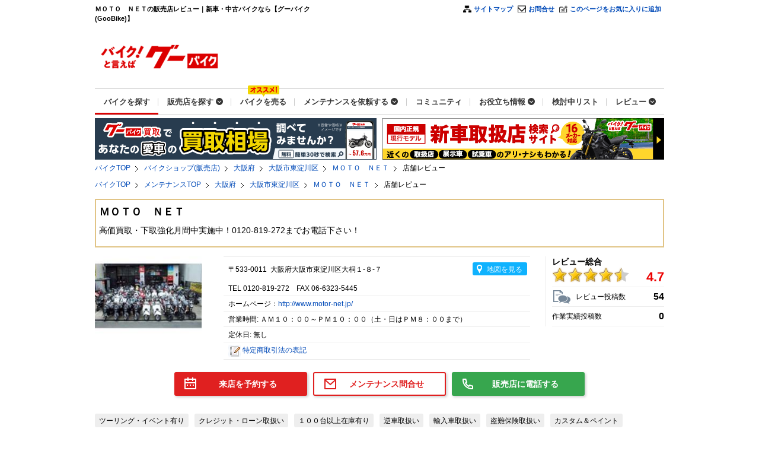

--- FILE ---
content_type: text/html;charset=EUC-JP
request_url: https://www.goobike.com/web/search/user_review.php?client_id=8701148
body_size: 16578
content:
<!DOCTYPE html PUBLIC "-//W3C//DTD XHTML 1.0 Transitional//EN" "http://www.w3.org/TR/xhtml1/DTD/xhtml1-transitional.dtd">
<html xmlns="http://www.w3.org/1999/xhtml" xml:lang="ja" lang="ja">
<head>
<meta http-equiv="Content-Type" content="text/html; charset=EUC-JP" />
<!-- #10378 START BY xa_liuyan 20160929 #11781 PC_追加改修2-->
<!-- <meta name="description" content="国内最大級のバイク情報からホンダのバイクを探せます。"><meta property="og:description" content="国内最大級のバイク情報からホンダのバイクを探せます。" />-->
 <meta name="description" content="ＭＯＴＯ　ＮＥＴの販売店レビュー。バイク販売店新車・中古バイク情報のことなら【バイク、まるごと。グーバイク(GooBike)】！日本最大のバイク掲載台数を誇るバイク情報サイト！全国の新車・中古バイクが様々な条件で検索可能です。グーバイクならあなたにピッタリな1台が見つかります。"><meta property="og:description" content="ＭＯＴＯ　ＮＥＴの販売店レビュー。バイク販売店新車・中古バイク情報のことなら【バイク、まるごと。グーバイク(GooBike)】！日本最大のバイク掲載台数を誇るバイク情報サイト！全国の新車・中古バイクが様々な条件で検索可能です。グーバイクならあなたにピッタリな1台が見つかります。" /><!-- #18958 MODIFIED BY xa_rendd 20180704 グーバイクピット新規案件 -->
<!-- #10378 END BY xa_liuyan 20160929 #11781 PC_追加改修2-->
<meta name="keywords" lang="ja" xml:lang="ja" content="ホンダ,バイク,bike,原付,スクーター,オートバイ,バイクパーツ,グーバイク,goobike" />
<meta name="author" content="株式会社プロトコーポレーション" />
<meta name="copyright" content="COPYRIGHT:(C) PROTO CORPORATION. ALL RIGHTS RESERVED." />
<meta http-equiv="Content-Script-Type" content="text/javascript" />
<meta http-equiv="Content-Style-Type" content="text/css" />
<meta name="robots" content="index,follow" />
<!-- #10378 START BY xa_liuyan 20160929 #11781 PC_追加改修2-->
<link rel="canonical" href="https://www.goobike.com/web/search/user_review.php?client_id=8701148"><!-- #25830 MODIFIED by xa_yinxm 20191217 本体側のぱんくずに埋め込まれているURLの是正作業 -->
<!-- #10378 END BY xa_liuyan 20160929 #11781 PC_追加改修2-->
<link rel="home" href="https://goobike.com/" /><!-- #17206 MODIFIED BY xa_liuyan 20171225 Goobike全体のHTTPS化-->
<link rel="index" href="https://goobike.com/info/guide.html" /><!-- #17206 MODIFIED BY xa_liuyan 20171225 Goobike全体のHTTPS化-->
<link rel="stylesheet" type="text/css" href="/search/common/css/pc_call01.css" media="all" />
<!-- #3337 START by xa_zhangb 20150330 販売店詳細ページリニューアル  -->
<link rel="stylesheet" type="text/css" href="/css/style_shop.css?20210112" media="screen,print" /><!-- #29287 mod by guanlin 20210112 --><!-- #26911 MOD BY xa_liuy 20200421 GOOBIKE-3541 【GB】WEB商談可の表示対応-->
<!-- #3337 END by xa_zhangb 20150330 販売店詳細ページリニューアル -->

<!-- ****** css and js ****** -->
<link rel="stylesheet" type="text/css" href="/search/common/css/font_euc.css" media="screen,print" />
<link rel="stylesheet" type="text/css" href="/search/common/css/common.css" media="screen,print" />
<link rel="stylesheet" type="text/css" href="/search/slideshow/thickbox.css" media="screen" />
<link rel="stylesheet" type="text/css" href="/user_review/css/zaiko_style.css" media="screen,print" />
<link rel="stylesheet" type="text/css" href="/user_review/css/review_style.css" media="screen,print" />
<link rel="stylesheet" type="text/css" href="/common/css/header_mypage.css" media="screen,print" />

<script type="text/javascript" src="/common/js/iphone/jquery-1.7.1.min.js"></script>
<script type="text/javascript" src="/search/js/thickbox.js"></script>
<script type="text/javascript" src="/search/js/zaiko_cassette.js" ></script>
<script type="text/javascript" src="/search/js/ajax_zaiko_syasyu.js" ></script>
<script type="text/javascript" src="/search/js/ajax_review_refer_cnt.js" ></script>
<script type="text/javascript" src="/search/js/user_review.js" ></script>
<script type="text/javascript" src="/winmac.js"></script><!-- #18958 ADD by xa_rendd 20180823 グーバイクピット新規案件 -->

<link rel="stylesheet" type="text/css" href="/user_review/css/review_style1.css" media="screen,print" /><!-- #10378 MODIFIED BY xa_lijp NOTES MISS-->
<!-- #3337 START by xa_zhangb 20150330 販売店詳細ページリニューアル  -->
 <script type="text/javascript" src="/common/js/header_new_style.js?var=20140516"></script>
<script type="text/javascript" src="/common/js/iphone/jquery-1.7.1.min.js"></script>
<!-- #10378 START BY xa_lijp 20160930 NOTES MISS-->
<script src="/common/js/jquery.rating.js?1769092173" type="text/javascript" charset="euc-jp"></script>
<script src="https://www.goobike.com/php/userreview/js/userreview.js" type="text/javascript" charset="euc-jp"></script>
<script src="https://www.goobike.com/php/userreview/js/ajax_userreview.js" type="text/javascript" charset="euc-jp"></script>
<script src="/common/js/iphone/review_detail_add.js" type="text/javascript" charset="euc-jp"></script>

<!-- #3337 END by xa_zhangb 20150330 販売店詳細ページリニューアル  -->
<!-- #3337 END by xa_zhangb 20150330 販売店詳細ページリニューアル  -->
<!-- #18958 START by xa_rendd 20180823 グーバイクピット新規案件 -->
<script language="javascript" type="text/javascript" src="/common/js/search_maker_syasyu.js?20170823"></script>
<script type="text/javascript">
{ $script_org }
</script>
<!-- #30597 START by xa_yaoj 20220216 GOOBIKE-4094 【グーバイクアフター】SP版販売店詳細画面を横画面にした際のレイアウト崩れの回収 -->
<link rel="stylesheet" type="text/css" href="/common/css/gbp_common_review_pc.css?202203071829">
<link rel="stylesheet" type="text/css" href="/common/css/gbp_module_review_pc.css?202203071829"><!-- #28354 MODITIED by huangtao 20201021 GOOBIKE_CALENDAR-4 初期構築_＜フロント＞基本設計 -->
<!-- #30597 END by xa_yaoj 20220216 GOOBIKE-4094 【グーバイクアフター】SP版販売店詳細画面を横画面にした際のレイアウト崩れの回収 -->
<script type="text/javascript" src="/common/js/gbp_common.js" ></script>
<link rel="stylesheet" type="text/css" href="/user_review/css/gbp_user_review.css"><!-- #28354 MODITIED by huangtao 20201021 GOOBIKE_CALENDAR-4 初期構築_＜フロント＞基本設計 -->
<!-- #28354 START by huangtao 20201021 GOOBIKE_CALENDAR-4 初期構築_＜フロント＞基本設計 -->
<link rel="stylesheet" type="text/css" href="/search/common/css/swiper.min.css">
<link rel="stylesheet" type="text/css" href="/search/common/css/reserve.css">
<!-- #28354 END by huangtao 20201021 GOOBIKE_CALENDAR-4 初期構築_＜フロント＞基本設計 -->
<!-- #18958 END by xa_rendd 20180823 グーバイクピット新規案件 -->

 <title>ＭＯＴＯ　ＮＥＴの販売店レビュー｜新車・中古バイクなら【グーバイク】</title><meta name="twitter:card" content="summary" /><meta name="twitter:site" content="@goobikeofficial" /><meta property="og:url" content="https://www.goobike.com/index.html" /><meta property="og:title" content="ＭＯＴＯ　ＮＥＴの販売店レビュー｜新車・中古バイクなら【グーバイク】" /><meta property="og:image" content="https://www.goobike.com/common/img/twitter_logo.jpg" /><meta property="og:type" content="company" />
</head>

<body id="gbp"><!-- #18958 MODIFIED by xa_rendd 20180704 グーバイクピット新規案件 -->
<!-- #10378 END BY xa_lijp 20160930 NOTES MISS -->

<div id="wrap">
<!-- #18958 START by xa_lichm 20180828 グーバイクピット新規案件-->
<div id="header">
  <h1>ＭＯＴＯ　ＮＥＴの販売店レビュー｜新車・中古バイクなら【グーバイク(GooBike)】</h1>
  <!-- #34866 START by xa_lichm 20230908 GOOBIKE-4878 -->
  <!-- #34866 START by xa_lichm 20230908 GOOBIKE-4878 【グーバイク本体】PC版グーバイク買取のリリースに向けた、新しいグーバイクTOPページの開発（グロナビ）-->
<div class="subPage">
	<div class="hd1 clearfix">
		<div class="quickLink">
			<ul id="qnav1">
				<li id="qnav01"><a href="/info/guide.html">サイトマップ</a></li>
				<li id="qnav02"><a href="https://goo.force.com/s/contactsupport" rel="nofollow">お問合せ</a></li>
				<!-- #36170 DELETE by xa_fangx 20241227 GOOBIKE-5277 【グーバイク本体】「GooBikeEnglish」導線削除-->
				<li id="qnav04"><a href="#" onClick="addbookmark()" rel="nofollow">このページをお気に入りに追加</a></li>
			</ul>
		</div>
	</div>
    <div class="hd2 clearfix mb5" style="height:100px;width:960px;">
	<p class="logonew"><a href="/index.html"><img src="/common/img/header_logo02.gif?time=202207061118" width="218" height="62" alt="バイク情報満載！新車・中古バイク検索グーバイク"></a></p>
	<!-- #36211 START BY xa_yaoj 20250310 GOOBIKE-5316 【グーバイク】Google広告を載せるページ調査-->
    <p>
		<script async='async' src='https://www.googletagservices.com/tag/js/gpt.js'></script>
		<script>
			var googletag = googletag || {};
			googletag.cmd = googletag.cmd || [];
		</script>
		<script>
			googletag.cmd.push(function() {
				googletag.defineSlot('/178599328/GOOBIKE_HEADER_BIGBANNER_PC', [728, 90], 'div-gpt-ad-1551249961663-0').addService(googletag.pubads());
				googletag.pubads().enableSingleRequest();
				googletag.enableServices();
			});
		</script>
		<div id='div-gpt-ad-1551249961663-0' style='float:right;height:90px;width:728px;padding-top:0px;padding-bottom:10px;'>
		<script>
			googletag.cmd.push(function() {
				googletag.display('div-gpt-ad-1551249961663-0');
			});
		</script>
		</div>
		<div style="clear:right;"></div>
</p>

    <!-- #36211 END xa_yaoj 20250310 GOOBIKE-5316 【グーバイク】Google広告を載せるページ調査 -->
    <script type="text/javascript" src="/common/js/iphone/jquery-1.7.1.min.js"></script>
    <script type="text/javascript" src="/common/js/header_new_style.js?var=20150213" defer></script>
</div>
<link rel="preload" href="/common/css/header_review.css" as="style" /><link rel="stylesheet" href="/common/css/header_review.css" media="screen,print" onload="this.media='all'"/>
<link rel="preload" href="/common/css/header_nav.css?20240711" as="style" /><link rel="stylesheet" href="/common/css/header_nav.css?20240711" media="screen,print" onload="this.media='all'"/>
<!-- #34866 START by xa_lichm 20230908 GOOBIKE-4878 【グーバイク本体】PC版グーバイク買取のリリースに向けた、新しいグーバイクTOPページの開発（グロナビ）-->
<link rel="stylesheet" as="style" onload="this.onload=null;this.rel='stylesheet'" type="text/css" href="/common/css/header_nav.css?var=20240711" media="screen,print">
<div class="navi_content">
  <nav class="global_nav_pc">
    <ul class="navi">
      <li><a href="/" onclick="nav_pc_gtag_collect(1)"><span>バイクを探す</span></a></li>
      <li class="subNavi_btn -dropdown">
        <a href="javascript:void(0);" data-subnavi="1"><span>販売店を探す</span></a>
      </li>
      <li id="js-badgeShow" class="-icon"><a href="/kaitori/?prt_measurement=owned&baitai=goobike" target="_blank" rel="noopener noreferrer" onclick="nav_pc_gtag_collect(2)"><span>バイクを売る</span></a></li><!-- #38300 MODIFIED by xa_huangt 20251114 GOOBIKE-5507 -->
      <li class="subNavi_btn -dropdown">
        <a href="javascript:void(0);" data-subnavi="2"><span>メンテナンスを依頼する</span></a>
      </li>
      <li><a href="/motocle/" target="_blank" rel="noopener noreferrer" onclick="nav_pc_gtag_collect(3)"><span>コミュニティ</span></a></li>
      <li class="subNavi_btn -dropdown">
        <a href="javascript:void(0);" data-subnavi="3"><span>お役立ち情報</span></a>
      </li>
      <li><a href="/web/mysearch/compare_list.php" onclick="nav_pc_gtag_collect(4)"><span>検討中リスト</span></a></li>
      <li class="subNavi_btn -dropdown">
        <a href="javascript:void(0);" data-subnavi="4"><span>レビュー</span></a>
      </li>
    </ul>
  </nav>
  <div class="subnavi_box">
    <nav class="global_nav_pc -sub">
        <!-- 販売店を探す -->
        <ul class="nav_dropdown subnavi subnavi1">
          <li><a href="/shop/kantei_shop.html" target="_blank" onclick="nav_pc_gtag_collect(5)"><span>グーバイク鑑定加盟店から探す</span></a></li>
          <li><a href="/shop/" target="_blank" onclick="nav_pc_gtag_collect(6)"><span>全ての販売店を探す</span></a></li>
        </ul>
        <!-- メンテナンスを依頼する -->
        <ul class="nav_dropdown subnavi subnavi2">
          <li><a href="/after/" onclick="nav_pc_gtag_collect(7)"><span>メンテナンスTOP</span></a></li>
          <li><a href="/web/search/shop_search.php?data_from=after" onclick="nav_pc_gtag_collect(8)"><span>メンテナンス店検索</span></a></li>
          <li><a href="/after/work?order=newest" onclick="nav_pc_gtag_collect(9)"><span>作業実績を見る</span></a></li><!-- #35772 MODIFIED by xa_hxd 20240301 GOOBIKE-5062 【グーバイク本体】PCグロナビ「メンテナンスを依頼する」→「作業実績を見る」遷移先変更 -->
        </ul>
        <!-- お役立ち情報 -->
        <ul class="nav_dropdown subnavi subnavi3">
          <li><a href="/learn/" onclick="nav_pc_gtag_collect(10)"><span>記事</span></a></li>
          <li><a href="/hoken/" onclick="nav_pc_gtag_collect(11)"><span>保険</span></a></li>
          <li><a href="/loan/" onclick="nav_pc_gtag_collect(12)"><span>ローン</span></a></li>
          <li><a href="/license/" onclick="nav_pc_gtag_collect(13)"><span>免許</span></a></li>
          <li><a href="/catalog/" onclick="nav_pc_gtag_collect(14)"><span>カタログ</span></a></li>
        </ul>
        <!-- レビュー -->
        <ul class="nav_dropdown subnavi subnavi4">
          <li><a href="/php/userreview/input.php" onclick="nav_pc_gtag_collect(15)"><span>レビューを投稿する</span></a></li>
          <li><a href="/web/search/user_reviews/" onclick="nav_pc_gtag_collect(16)"><span>レビューを見る</span></a></li>
        </ul>
    </nav>
  </div>
</div>
<script type="text/javascript" src="/common/js/new_header_top_review.js?var=20231113" async></script>
<!-- #34866 END by xa_lichm 20230908 GOOBIKE-4878 【グーバイク本体】PC版グーバイク買取のリリースに向けた、新しいグーバイクTOPページの開発（グロナビ）-->

</div>
<!-- //hdMiddle -->
<!-- #34866 END by xa_lichm 20230908 GOOBIKE-4878 【グーバイク本体】PC版グーバイク買取のリリースに向けた、新しいグーバイクTOPページの開発（グロナビ）-->

  <!-- #34866 END by xa_lichm 20230908 GOOBIKE-4878 -->
  
  <div style="margin-top:5px;">
       <div style="display: block;width:960px;">
           <a href="/kaitori/?prt_measurement=owned&baitai=goobike" target="_blank" onclick="gtag('event', 'ad_click',{'ad_event_id' : 'usedbike_20231201_012', 'media' : 'kaitori','kaitori_pagecategory' : 'top', 'position' : 'top_left', 'send_to': 'G-E44TYWKHQC'})">
            <img src="/img/bnr_kaitori_475_70_after_1.png?20241010" width="475" height="70" alt="バイク買取・中古バイク査定ならグーバイク買取。相場検索、専門家のサポート">
           </a>
        <a href="/newbike/top" target="_blank" style="float:right;" onclick="gtag('event', 'ad_click',{'ad_event_id' : 'usedbike_20211202_012', 'media' : 'newbike','newbike_pagecategory' : 'top', 'position' : 'top', 'send_to': 'G-E44TYWKHQC'})">
            <img src="/img/newcar_475.png" width="475" height="70" alt="グーバイク新車検索サイト">
           </a>
        </div>
  </div>
		<div class="topicpath">
		<ul>
			<!-- #25830 START by xa_yinxm 20191217 本体側のぱんくずに埋め込まれているURLの是正作業 -->
			<li><a href="/index.html">バイクTOP</a></li>
			<li><a href="/shop/"> バイクショップ(販売店)</a></li>
			<li><a href="/web/search/shop_search.php?prefecture_cd=27">大阪府</a></li>
			<li><a href="/web/search/shop_search.php?prefecture_cd=27&city_cd=271144">大阪市東淀川区</a></li>
			<!-- #25830 END by xa_yinxm 20191217 本体側のぱんくずに埋め込まれているURLの是正作業 -->
			<li><a href="/shop/client_8701148">ＭＯＴＯ　ＮＥＴ</a></li>
			<li>店舗レビュー</li>
		</ul>
	</div>
			<div class="topicpath">
		<ul>
			<!-- #25830 START by xa_yinxm 20191217 本体側のぱんくずに埋め込まれているURLの是正作業 -->
			<li><a href="/index.html">バイクTOP</a></li>
			<li><a href="/after/">メンテナンスTOP</a></li>
			<li><a href="/web/search/shop_search.php?prefecture_cd=27&data_from=after">大阪府</a></li>
			<li><a href="/web/search/shop_search.php?prefecture_cd=27&city_cd=271144&data_from=after">大阪市東淀川区</a></li>
			<!-- #25830 END by xa_yinxm 20191217 本体側のぱんくずに埋め込まれているURLの是正作業 -->
			<li><a href="/shop/client_8701148">ＭＯＴＯ　ＮＥＴ</a></li>
			<li>店舗レビュー</li>
		<ul>
	</div>
		

</div>

<div id="contents" align="center">
  <div id="shop_contents">
  	<!-- #28354 MODIFIED by huangtao 20201021 GOOBIKE_CALENDAR-4 初期構築_＜フロント＞基本設計 -->
			<!-- #30597 START by xa_yaoj 20220216 GOOBIKE-4094 【グーバイクアフター】SP版販売店詳細画面を横画面にした際のレイアウト崩れの回収 -->
		<dl style="border: 2px solid #e1c486;margin: 10px 0 15px;padding: 0 10px 0px 5px;min-height:82px;">
		<dt style="font-size:18px;font-weight: bold;padding:7px 0;width:100%; float:none">ＭＯＴＯ　ＮＥＴ</dt>
		<dd style="font-size:14px;">高価買取・下取強化月間中実施中！0120-819-272までお電話下さい！</dd>
	</dl>
		<!-- #30597 END by xa_yaoj 20220216 GOOBIKE-4094 【グーバイクアフター】SP版販売店詳細画面を横画面にした際のレイアウト崩れの回収 -->
	
    <div class="clearfix mb5">
      <dl class="shop_date clearfix">
        <dt><img src='https://picture.goobike.com/shop/870/8701148/S/8701148B.jpg' width='180' height="135" onError="document.shop_main.src='/common/img/no_shop_photo.jpg'" name='shop_main'></dt><!-- #33255 MODIFIED xa_yaoj 20221229 GOOBIKE-4625 SEO_整備店&販売店&保証一覧CLS改善-->
	    <dd class="first">〒533-0011      &nbsp;大阪府大阪市東淀川区大桐１-８-７<!--ADDRESS2--><span class="btn_map" onclick="javascript:OpenMap('135.544311','34.746638','','8701148');gtag('event', 'proto_link_click', {'link_type' : 'button', 'link_url' : 'https://www.goobike.com/cgi-bin/search/map.cgi', 'detail' : 'usedbike_jump_shop_map', 'media' : 'usedbike', 'usedbike_pagecategory' : 'shop_map', 'send_to': 'G-E44TYWKHQC'})">地図を見る</span></dd><!--//#33284 MODIFY by xa_gaof 20221226 GOOBIKE-4459【グーバイク】GA4タグの追加-->
		<dd>TEL 0120-819-272&#12288;FAX 06-6323-5445</dd>
		<!-- #18958 start by guanlin 20181003 HP-->
		<!-- #25343 START BY xa_liuy 20191105 GOOBIKE-3286 【GB】クライアントホームページリンクの改修-->
				<dd>ホームページ：<a href="http://www.motor-net.jp/" onclick="SubmitBike('8701148')" target="_blank">http://www.motor-net.jp/</a>
		<!-- #25343 END BY xa_liuy 20191105 GOOBIKE-3286 【GB】クライアントホームページリンクの改修-->
		<img width="0" height="0" name="dummy_log" src="https://img.goo-net.com/goobike/bike/common/img/_.gif"><!-- #17206 MODIFIED BY xa_liuyan 20171225 Goobike全体のHTTPS化-->
		</dd>
				<!-- #18958 end by guanlin 20181003 HP-->
		<dd>営業時間: ＡＭ１０：００～ＰＭ１０：００（土・日はＰＭ８：００まで）</dd>
		<dd>定休日: 無し</dd>
				<dd>
		  		  <div style="float:left">
			<img src="/common/img/ic_note.gif" align="absbottom" width="21" height="21" style="width:21px !important"><!-- #33255 MODIFIED xa_yaoj 20221229 GOOBIKE-4625 SEO_整備店&販売店&保証一覧CLS改善 --><!-- #30597 MODIFIED by xa_yaoj 20220216 GOOBIKE-4094 【グーバイクアフター】SP版販売店詳細画面を横画面にした際のレイアウト崩れの回収 -->
			<a target="_new2" href="/cgi-bin/goobike/e_commerce/trade_note.cgi?client_id=8701148">特定商取引法の表記</a>
		  </div>
		  		  		</dd>
		        <dd class="contact first">
		  
		  <!-- #26911 ADD BY xa_liuy 20200421 GOOBIKE-3541 【GB】WEB商談可の表示対応-->
          <div style="background:#fff;">
		  	<!-- #28354 START by huangtao 20201021 GOOBIKE_CALENDAR-4 初期構築_＜フロント＞基本設計-->
            <!--<div class="contact_btn clearfix">-->
			  			  <!-- #21476 START by xa_lichm 20181002 ボタンのイベント追加-->
             <!-- <div><a style='text-decoration:none;'  href="/php/goobike_after/estimate/cart.php?client_id=8701148&baitai_name=pc" class="btn estimate uaEvTrack uaEvCat_問い合わせ・見積もりボタン uaEvAct_CV uaEvLab_販売店詳細_レビュー uaEvEnd">メンテナンス問合せ</a></div>-->
			               <!-- <div><a style='text-decoration:none;'  href="tel:0120-819-272" name="ＭＯＴＯ　ＮＥＴ" name_time="営業時間 ＡＭ１０：００～ＰＭ１０：００（土・日はＰＭ８：００まで）" name_day="定休日 無し" class="btn call shop_call_btn uaEvTrack uaEvCat_電話番号確認 uaEvAct_CV uaEvLab_8701148 uaEvEnd" onclick="tel_cnt('0000000','8701148','9999999999999999999'); ">販売店に電話する</a></div>-->
              <!-- #21476 END by xa_lichm 20181002 ボタンのイベント追加-->
			<!--</div>-->
			<!-- #28354 END by huangtao 20201021 GOOBIKE_CALENDAR-4 初期構築_＜フロント＞基本設計-->
          </div>
        </dd>
      </dl><!-- //.shop_date -->
	<!--div id="modal_main"><div><img src="/search/img/icon_close.png" class="modal_close" />
                </div><dl style="border-top: 2px solid #f9f9f9;"><dt>ＭＯＴＯ　ＮＥＴ</dt><dd>営業時間 <span class="b_hours">ＡＭ１０：００～ＰＭ１０：００（土・日はＰＭ８：００まで）</span>　定休日 <span class="r_holiday">無し</span></dd></dl><p class="tel_num">0120-819-272</p><p class="caution">※電話番号のお掛け間違いにご注意ください</p></div-->	
      <div class="review_synthesis">
        <p>レビュー総合</p>
        <dl class='synthesis clearfix'>
          <dt><span>
		  																  		<img src='https://www.goobike.com/shop_img/icon_review_synthesis.gif' width='26' height='26' alt='★' style="float:left;"/>
										  		<img src='https://www.goobike.com/shop_img/icon_review_synthesis.gif' width='26' height='26' alt='★' style="float:left;"/>
										  		<img src='https://www.goobike.com/shop_img/icon_review_synthesis.gif' width='26' height='26' alt='★' style="float:left;"/>
										  		<img src='https://www.goobike.com/shop_img/icon_review_synthesis.gif' width='26' height='26' alt='★' style="float:left;"/>
												<img src='https://www.goobike.com/shop_img/icon_review_synthesis_half.gif' width='26' height='26' alt='half' style="float:left;"/>
																			</span></dt>
          <dd><span class='score'>4.7</span></dd>
        </dl>
        <!-- <dl class="carrying_number clearfix">
          <dt><span>掲載台数</span></dt>
          <dd><span class="count">110</span> 台</dd>
        </dl> -->
        <dl class="contribution clearfix">
          <dt><span>レビュー投稿数</span></dt>
          <dd><span class="count">54</span></dd>
        </dl>
		<!-- #22382 START by xa_rendd 20181228 アフター契約かつグーバイク鑑定加盟店 -->
				        <dl class='works no_icon clearfix'>
          <dt><span>作業実績投稿数</span></dt>
          <dd><span class='count'>0</span></dd>
        </dl>
				<!-- #22382 END by xa_rendd 20181228 アフター契約かつグーバイク鑑定加盟店 -->
      </div><!-- //.review_synthesis -->
    </div><!-- //.clearfix -->
	<!-- #28354 START by huangtao 20201021 GOOBIKE_CALENDAR-4 初期構築_＜フロント＞基本設計-->
	<div class="contact_btn">
								<div><a href="javascript: void(0);" locate_type="shop" calendar_flg_type="2" client_id="8701148" site_id=1 sub_id=1 stockbike_id='' class="btn reserve js-reserve-modal-open uaEvTrack uaEvCat_予約ボタン uaEvAct_クリック uaEvLab_販売店詳細_レビュー uaEvEnd" onclick="gtag('event', 'reserve',{'proto_client_id': '8701148_','stockbike_id':'',  'phase':'cart','position' : 'usedbike_under_img', 'send_to': 'G-E44TYWKHQC'})">来店を予約する</a></div>
								    	<div><a style='text-decoration:none;'  href="/php/goobike_after/estimate/cart.php?client_id=8701148&baitai_name=pc" class="btn estimate uaEvTrack uaEvCat_問い合わせ・見積もりボタン uaEvAct_CV uaEvLab_販売店詳細_レビュー uaEvEnd" rel="nofollow" onclick="gtag('event', 'contact',{'proto_client_id': '8701148_', 'phase':'cart','position' : 'bikeafter_under_img', 'send_to': 'G-E44TYWKHQC'})">メンテナンス問合せ</a></div><!-- #36162 MODIFIED by xa_fangx 20241218 GOOBIKE-5264 -->
        		<div><a style='text-decoration:none;'  href="tel:0120-819-272" name="ＭＯＴＯ　ＮＥＴ" name_time="営業時間 ＡＭ１０：００～ＰＭ１０：００（土・日はＰＭ８：００まで）" name_day="定休日 無し" class="btn call shop_call_btn uaEvTrack uaEvCat_電話番号確認 uaEvAct_CV uaEvLab_8701148 uaEvEnd" onclick="tel_cnt('0000000','8701148','9999999999999999999');gtag('event', 'call',{'proto_client_id': '8701148_', 'phase':'finish','position' : 'usedbike_under_img', 'send_to': 'G-E44TYWKHQC'})">販売店に電話する</a></div>
    </div>
	<!-- //#33417 end by xa_gaof 20230314 GOOBIKE-4696 【グーバイク】GA4集計のclient_id情報確認できない不具合について -->
	<!--//#33284 end by xa_gaof 20221226 GOOBIKE-4459【グーバイク】GA4タグの追加-->
	<!-- #28354 END by huangtao 20201021 GOOBIKE_CALENDAR-4 初期構築_＜フロント＞基本設計-->
    <ul class="tag_item mt30 clearfix">
					<li>ツーリング・イベント有り</li>
				<li>クレジット・ローン取扱い</li>
				<li>１００台以上在庫有り</li>
				<li>逆車取扱い</li>
				<li>輸入車取扱い</li>
				<li>盗難保険取扱い</li>
				<li>カスタム＆ペイント</li>
				<li>修理承ります</li>
				<li>新車取扱い</li>
				<li>各種保険取扱い</li>
				<li>出張納車</li>
				<li>注文販売</li>
				<li>各種パーツ取扱い</li>
				<li>駐車場有り</li>
				<li>年中無休</li>
				<li>旧車取扱い</li>
				<li>屋内展示</li>
				<li>買取りＯＫ</li>
		
	    </ul>

    <div class="tab">
      <ul class="tab_controll">
	  	 <!-- #24376 MODIFY by xa_zhangtl 20190731 【グーバイクアフター】＜店舗詳細＞店舗詳細タブの表示について -->
        <a href="/shop/client_8701148/" class="tab_label"><span>店舗詳細</span></a>
		<!-- #24376 MODIFY by xa_zhangtl 20190731 【グーバイクアフター】＜店舗詳細＞店舗詳細タブの表示について -->
        <a href="/web/search/user_review.php?client_id=8701148" class="tab_label current"><span>販売店レビュー</span></a>
		
		<!-- #30357 MODIFIED by xa_fangx 20230616 -->
        <a href="/shop/client_8701148/zaiko.html" class="tab_label"><span>在庫一覧<br>（一覧表示）</span></a>
        <a href="/shop/client_8701148/showroom.html" class="tab_label"><span>在庫一覧<br>（拡大表示）</span></a>
				
		<!-- #23016 START by xa_rendd 20190319 販売店記事の改修 -->
				<a href="http://www.bikebros.co.jp/vb/shopguide/shop-fifty/motornet/?utm_campaign=GBshopguide&utm_source=motornet" target="_blank" class="tab_label"><span>販売店記事</span></a>
				<!-- #23016 END by xa_rendd 20190319 販売店記事の改修 -->
		<!-- #30357 MODIFIED by xa_fangx 20230616 -->
        <a href="/web/search/shop_service.php?client_id=8701148" class="tab_label"><span>メンテナンス<br>料金表</span></a>
        <a href="/web/search/shop_blog.php?client_id=8701148" class="tab_label"><span>作業実績</span></a>
		      </ul>
      <!-- /.tab_header -->
    </div><!-- //tab -->
	<!--  -->
	    <div class="main_area">
      <!-- review -->
      <form method="post" action="user_review.php" name="form1">
        <input type="hidden" value="10" id="limit" name="limit" />
        <input type="hidden" value="0" id="offset" name="offset" />
        <input type="hidden" value="8701148" id="client_id" name="client_id" />

        <div class="refine_area"><!-- refine_area -->
          <div class="refine_box01 clearfix"><!-- refine_box01 -->
            <dl class="b01">
              <dt style="width:100%">カテゴリから絞り込む</dt>
              <dd>
                <table class="terms terms_categorys">
                <tbody><tr>
                  <td class="category01"><div class="" id="category01">バイク購入</div>
                  <input type="hidden" name="categories_send[]" value="">
                  </td>
                  <td class="category02"><div class="" id="category02">カスタム</div>
                  <input type="hidden" name="categories_send[]" value="">
                  </td>
                  <td class="category03"><div class="" id="category03">メンテナンス/定期点検</div>
                  <input type="hidden" name="categories_send[]" value="">
                  </td>
                  <td class="category04"><div class="" id="category04">車検</div>
                  <input type="hidden" name="categories_send[]" value="">
                  </td>
                  <td class="category05"><div class="" id="category05">買取</div>
                  <input type="hidden" name="categories_send[]" value="">
                  </td>
                </tr>
                </tbody></table>
              </dd>
            </dl>

            <dl class="b02">
              <dt>レビュー評価</dt>
              <dd class="starBox clearfix" style="width:100%">
                <ul class="rating clearfix" id="rate1">
                        <li class="star on"><img src="/user_review/img/renewal/review_star_01.png" width="21" height="20" /></li>
                        <li class="star on"><img src="/user_review/img/renewal/review_star_01.png" width="21" height="20" /></li>
                        <li class="star on"><img src="/user_review/img/renewal/review_star_01.png" width="21" height="20" /></li>
                        <li class="star"><img src="/user_review/img/renewal/review_star_01_gray.png" width="21" height="20" /></li>
                        <li class="star"><img src="/user_review/img/renewal/review_star_01_gray.png" width="21" height="20" /></li>
                </ul>
                <div style="display:none;" id="starBoxCount1"></div>
                <input type="hidden" value="" name="stars1" id="starval1"/>
                <span>～</span>

                <ul class="rating clearfix" id="rate2">
                        <li class="star on"><img src="/user_review/img/renewal/review_star_01.png" width="21" height="20" /></li>
                        <li class="star on"><img src="/user_review/img/renewal/review_star_01.png" width="21" height="20" /></li>
                        <li class="star on"><img src="/user_review/img/renewal/review_star_01.png" width="21" height="20" /></li>
                        <li class="star on"><img src="/user_review/img/renewal/review_star_01.png" width="21" height="20" /></li>
                        <li class="star on"><img src="/user_review/img/renewal/review_star_01.png" width="21" height="20" /></li>
                </ul>
                <div style="display:none;" id="starBoxCount2"></div>
                <input type="hidden" value="" name="stars2" id="starval2">
              </dd>
            </dl>
          </div>
          <div class="s_btn"><img src="/user_review/img/gbp/btn_r_search.png" id="img_sub" width="401" height="40" alt="この条件で検索する"></div>
        </div>

        <div id="review_wrap">

        <div class="review_head">
        <h2>ＭＯＴＯ　ＮＥＴ　の販売店レビュー</h2>
        <div class="review_head_in clearfix">
        <div class="review_head_method clearfix">
		        <div class="rv_status">
        <div class="rv_t1">総合満足度</div>
        <div class="rv_star1">
				<img src="/user_review/img/rv_star_full.gif" width="40" h
		eight="40" alt="★" />				<img src="/user_review/img/rv_star_full.gif" width="40" h
		eight="40" alt="★" />				<img src="/user_review/img/rv_star_full.gif" width="40" h
		eight="40" alt="★" />				<img src="/user_review/img/rv_star_full.gif" width="40" h
		eight="40" alt="★" />		<img src="/user_review/img/rv_star_half.gif" width="40" height="40" alt="★" />		
		</div>
        <div class="rv_star1_num">4.7</div>
        <br/><br/><br/><span class="num_sm">(「普通＝3.0」が評価時の基準です)</span>
        </div>

        <div class="rv_status2">

        <div class="rv_t2">問い合わせ対応</div>
        <div class="rv_star2">
		<img src="/user_review/img/rv_starm_full.gif" width="18" height="18" alt="★" /><img src="/user_review/img/rv_starm_full.gif" width="18" height="18" alt="★" /><img src="/user_review/img/rv_starm_full.gif" width="18" height="18" alt="★" /><img src="/user_review/img/rv_starm_full.gif" width="18" height="18" alt="★" /><img src="/user_review/img/rv_starm_half.gif" width="18" height="18" alt="★" />
		<div class="rv_star2_num">4.7</div>
        </div>

        <div class="rv_t2">対応スピード</div>
        <div class="rv_star2">
		<img src="/user_review/img/rv_starm_full.gif" width="18" height="18" alt="★" /><img src="/user_review/img/rv_starm_full.gif" width="18" height="18" alt="★" /><img src="/user_review/img/rv_starm_full.gif" width="18" height="18" alt="★" /><img src="/user_review/img/rv_starm_full.gif" width="18" height="18" alt="★" /><img src="/user_review/img/rv_starm_half.gif" width="18" height="18" alt="★" />
		<div class="rv_star2_num">4.8</div>
        </div>

        <div class="rv_t2">説明のわかりやすさ</div>
        <div class="rv_star2">
		<img src="/user_review/img/rv_starm_full.gif" width="18" height="18" alt="★" /><img src="/user_review/img/rv_starm_full.gif" width="18" height="18" alt="★" /><img src="/user_review/img/rv_starm_full.gif" width="18" height="18" alt="★" /><img src="/user_review/img/rv_starm_full.gif" width="18" height="18" alt="★" /><img src="/user_review/img/rv_starm_half.gif" width="18" height="18" alt="★" />
		<div class="rv_star2_num">4.8</div>
        </div>


        <div class="rv_t2">おすすめ度</div>
        <div class="rv_star2">
		<img src="/user_review/img/rv_starm_full.gif" width="18" height="18" alt="★" /><img src="/user_review/img/rv_starm_full.gif" width="18" height="18" alt="★" /><img src="/user_review/img/rv_starm_full.gif" width="18" height="18" alt="★" /><img src="/user_review/img/rv_starm_full.gif" width="18" height="18" alt="★" /><img src="/user_review/img/rv_starm_half.gif" width="18" height="18" alt="★" />
		<div class="rv_star2_num">4.7</div>
        </div>

        </div>
        </div>
        <!--div class="rv_method_r"> <a href="https://www.goobike.com/php/userreview/input.php"><img src="/user_review/img/rv_bt_review.gif" width="334" height="54" alt="ﾚﾋﾞｭｰを投稿する" /></a>
        <p>※GooBikeでお問合せ・お見積り後にご成約いただいた 販売店にのみ投稿ができます。</p>
        <p>※GooBike会員への登録が必要となります。</p>
        </div-->


        </div>
        </div>


        <div class="rv_h_status">
		評価件数 <strong>54</strong>　件　並び替え [ 投稿　：　<span>新しい</span>　<a href="javascript:change_sort('date-asc')">古い</a> ]　 [ 評価　：　<a href="javascript:change_sort('point-desc')">高い</a>　<a href="javascript:change_sort('point-asc')">低い</a> ] </div>

        <!-- box -->
		        <div class="rv_box">
        <div class="rv_box_in clearfix">
        <div class="rv_box_method clearfix">
        <div class="rv_box_head">
        <h3><img src="/user_review/img/rv_box_ico.gif" width="33" height="30" alt="" /> 投稿者ニックネーム　ｓｈａｌｌさんのレビュー</h3>
        <div class="rv_category category_1" style=""><span>カテゴリ： </span><i></i><p>バイク購入</p>
         <input type='hidden' name='review_service_code' value='1'/>
        </div>
        </div>


        <div class="rv_box_l">

        <div class="rv_status3 clearfix">
        <div class="rv_t3">総合満足度</div>

        <div class="rv_star3">
        <img src="/user_review/img/rv_star2_full.gif" width="23" height="24" alt="★" />
        <img src="/user_review/img/rv_star2_full.gif" width="23" height="24" alt="★" />
        <img src="/user_review/img/rv_star2_full.gif" width="23" height="24" alt="★" />
        <img src="/user_review/img/rv_star2_full.gif" width="23" height="24" alt="★" />
        <img src="/user_review/img/rv_star2_full.gif" width="23" height="24" alt="★" />


        <div class="rv_star3_num">4.8</div>
        </div>
        </div>


        <div class="rv_box_l_in">
        <div class="rv_box_l_imethod clearfix">

        <div class="rv_box_status clearfix">
        <div class="rv_t4">問い合わせ対応</div>
        <div class="rv_star4">
                        <img src="/user_review/img/rv_star4_full.gif" width="14" height="14" />
                        <img src="/user_review/img/rv_star4_full.gif" width="14" height="14" />
                        <img src="/user_review/img/rv_star4_full.gif" width="14" height="14" />
                        <img src="/user_review/img/rv_star4_full.gif" width="14" height="14" />
                        <img src="/user_review/img/rv_star4_full.gif" width="14" height="14" />
        <div class="rv_star4_num">5</div>
        </div>
        </div>
        <div class="rv_box_status clearfix">
        <div class="rv_t4">対応スピード</div>
        <div class="rv_star4">
                        <img src="/user_review/img/rv_star4_full.gif" width="14" height="14" />
                        <img src="/user_review/img/rv_star4_full.gif" width="14" height="14" />
                        <img src="/user_review/img/rv_star4_full.gif" width="14" height="14" />
                        <img src="/user_review/img/rv_star4_full.gif" width="14" height="14" />
                        <img src="/user_review/img/rv_star4_full.gif" width="14" height="14" />
        <div class="rv_star4_num">5</div>
        </div>
        </div>

        <div class="rv_box_status clearfix">
        <div class="rv_t4">説明のわかりやすさ</div>
        <div class="rv_star4">
                        <img src="/user_review/img/rv_star4_full.gif" width="14" height="14" />
                        <img src="/user_review/img/rv_star4_full.gif" width="14" height="14" />
                        <img src="/user_review/img/rv_star4_full.gif" width="14" height="14" />
                        <img src="/user_review/img/rv_star4_full.gif" width="14" height="14" />
                        <img src="/user_review/img/rv_star4_full.gif" width="14" height="14" />
        <div class="rv_star4_num">5</div>
        </div>
        </div>

        <div class="rv_box_status2 clearfix">
        <div class="rv_t4">おすすめ度</div>
        <div class="rv_star4">
                        <img src="/user_review/img/rv_star4_full.gif" width="14" height="14" />
                        <img src="/user_review/img/rv_star4_full.gif" width="14" height="14" />
                        <img src="/user_review/img/rv_star4_full.gif" width="14" height="14" />
                        <img src="/user_review/img/rv_star4_full.gif" width="14" height="14" />
                        <img src="/user_review/img/rv_star4_full.gif" width="14" height="14" />
        <div class="rv_star4_num">4</div>
        </div>
        </div>


        </div>
        </div>


        </div><!--/rv_box_l-->


        <div class="rv_box_r">

        <div class="rv_box_r_in">
        <div class="rv_box_r_imethod">

        <div class="rv_box_r_h word_break">
         <strong>コメント： </strong>
          <div class="info">
            <p>車両情報 メーカー: <span>ホンダ</span></p>
            <p>車種: <span>ＰＣＸ</span></p>
			            </div>
        <span class="date">2025.07.16  07:52</span>
        </div>
        <div class="word_break">メール返信で8月位に入荷と書いていたので翌日に連絡無しで来店しましたが嫌な顔もせずに対応して貰えました地域では同額は2件しかなく値段は安くしていると思いますオイル交換もオイル代だけで交換して貰える様ですが地元からは距離があるので通常メンテは自分でしようと考えてます</div>
        </div>
        </div>


        <div class="rv_box_r_in">
        <div class="rv_box_r_imethod">

        <div class="rv_box_r_h">
        <strong>販売店の返答：</strong>
        <span>2025.07.16  09:58</span>
        </div>
        <div class="word_break"></div>
        </div>
        </div>
        </div><!--/rv_box_r-->
		        <div class="rv_box_bottom"><span id=thank_RE2025071662443>このレビューは参考になりましたか？</span>　<span id="change_RE2025071662443"><input type="submit" value="はい" onClick="setReviewCnt('RE2025071662443', '8701148');" /></span>　参考になった：<strong><span id="count_RE2025071662443">0</span></strong>人</div>
		
        </div>
        </div>
        </div>
        <div class="rv_box">
        <div class="rv_box_in clearfix">
        <div class="rv_box_method clearfix">
        <div class="rv_box_head">
        <h3><img src="/user_review/img/rv_box_ico.gif" width="33" height="30" alt="" /> 投稿者ニックネーム　ちょいわるゴン太さんのレビュー</h3>
        <div class="rv_category category_1" style=""><span>カテゴリ： </span><i></i><p>バイク購入</p>
         <input type='hidden' name='review_service_code' value='1'/>
        </div>
        </div>


        <div class="rv_box_l">

        <div class="rv_status3 clearfix">
        <div class="rv_t3">総合満足度</div>

        <div class="rv_star3">
        <img src="/user_review/img/rv_star2_full.gif" width="23" height="24" alt="★" />
        <img src="/user_review/img/rv_star2_full.gif" width="23" height="24" alt="★" />
        <img src="/user_review/img/rv_star2_full.gif" width="23" height="24" alt="★" />
        <img src="/user_review/img/rv_star2_full.gif" width="23" height="24" alt="★" />
        <img src="/user_review/img/rv_star2_full.gif" width="23" height="24" alt="★" />


        <div class="rv_star3_num">4.8</div>
        </div>
        </div>


        <div class="rv_box_l_in">
        <div class="rv_box_l_imethod clearfix">

        <div class="rv_box_status clearfix">
        <div class="rv_t4">問い合わせ対応</div>
        <div class="rv_star4">
                        <img src="/user_review/img/rv_star4_full.gif" width="14" height="14" />
                        <img src="/user_review/img/rv_star4_full.gif" width="14" height="14" />
                        <img src="/user_review/img/rv_star4_full.gif" width="14" height="14" />
                        <img src="/user_review/img/rv_star4_full.gif" width="14" height="14" />
                        <img src="/user_review/img/rv_star4_full.gif" width="14" height="14" />
        <div class="rv_star4_num">5</div>
        </div>
        </div>
        <div class="rv_box_status clearfix">
        <div class="rv_t4">対応スピード</div>
        <div class="rv_star4">
                        <img src="/user_review/img/rv_star4_full.gif" width="14" height="14" />
                        <img src="/user_review/img/rv_star4_full.gif" width="14" height="14" />
                        <img src="/user_review/img/rv_star4_full.gif" width="14" height="14" />
                        <img src="/user_review/img/rv_star4_full.gif" width="14" height="14" />
                        <img src="/user_review/img/rv_star4_full.gif" width="14" height="14" />
        <div class="rv_star4_num">4</div>
        </div>
        </div>

        <div class="rv_box_status clearfix">
        <div class="rv_t4">説明のわかりやすさ</div>
        <div class="rv_star4">
                        <img src="/user_review/img/rv_star4_full.gif" width="14" height="14" />
                        <img src="/user_review/img/rv_star4_full.gif" width="14" height="14" />
                        <img src="/user_review/img/rv_star4_full.gif" width="14" height="14" />
                        <img src="/user_review/img/rv_star4_full.gif" width="14" height="14" />
                        <img src="/user_review/img/rv_star4_full.gif" width="14" height="14" />
        <div class="rv_star4_num">5</div>
        </div>
        </div>

        <div class="rv_box_status2 clearfix">
        <div class="rv_t4">おすすめ度</div>
        <div class="rv_star4">
                        <img src="/user_review/img/rv_star4_full.gif" width="14" height="14" />
                        <img src="/user_review/img/rv_star4_full.gif" width="14" height="14" />
                        <img src="/user_review/img/rv_star4_full.gif" width="14" height="14" />
                        <img src="/user_review/img/rv_star4_full.gif" width="14" height="14" />
                        <img src="/user_review/img/rv_star4_full.gif" width="14" height="14" />
        <div class="rv_star4_num">5</div>
        </div>
        </div>


        </div>
        </div>


        </div><!--/rv_box_l-->


        <div class="rv_box_r">

        <div class="rv_box_r_in">
        <div class="rv_box_r_imethod">

        <div class="rv_box_r_h word_break">
         <strong>コメント： </strong>
          <div class="info">
            <p>車両情報 メーカー: <span>ＫＴＭ</span></p>
            <p>車種: <span>ＫＴＭ　２５０デューク</span></p>
			            </div>
        <span class="date">2025.04.24  11:33</span>
        </div>
        <div class="word_break">これまでお付き合いしてきたバイクショップとは異なり、店構え、取扱車種等、全てが異次元。一言で言うとバイクミュージアムで店内には最新のバイクからショップのこだわりを感じるバイク等が所狭しと置かれております。ぱっと見は怪しげな雰囲気ですが、顧客本意で頼りになるショップと思います。旧車でメーカーで入手不可能なパーツも作ってしまう技術力が有り、困られてる方は一度相談してみてはどうでしょう。また、通販もされており、納車も陸送を使わずにデリバリーし、顧客との接点を大切にされるショップです。</div>
        </div>
        </div>


        <div class="rv_box_r_in">
        <div class="rv_box_r_imethod">

        <div class="rv_box_r_h">
        <strong>販売店の返答：</strong>
        <span>2025.04.24  20:44</span>
        </div>
        <div class="word_break">この度はご購入いただき、誠にありがとうございます。高評価に慢心することなく、頑張りますので、今後ともよろしくお願いいたします。</div>
        </div>
        </div>
        </div><!--/rv_box_r-->
		        <div class="rv_box_bottom"><span id=thank_RE2025042461673>このレビューは参考になりましたか？</span>　<span id="change_RE2025042461673"><input type="submit" value="はい" onClick="setReviewCnt('RE2025042461673', '8701148');" /></span>　参考になった：<strong><span id="count_RE2025042461673">1</span></strong>人</div>
		
        </div>
        </div>
        </div>
        <div class="rv_box">
        <div class="rv_box_in clearfix">
        <div class="rv_box_method clearfix">
        <div class="rv_box_head">
        <h3><img src="/user_review/img/rv_box_ico.gif" width="33" height="30" alt="" /> 投稿者ニックネーム　ボンちゃんさんのレビュー</h3>
        <div class="rv_category category_1" style=""><span>カテゴリ： </span><i></i><p>バイク購入</p>
         <input type='hidden' name='review_service_code' value='1'/>
        </div>
        </div>


        <div class="rv_box_l">

        <div class="rv_status3 clearfix">
        <div class="rv_t3">総合満足度</div>

        <div class="rv_star3">
        <img src="/user_review/img/rv_star2_full.gif" width="23" height="24" alt="★" />
        <img src="/user_review/img/rv_star2_full.gif" width="23" height="24" alt="★" />
        <img src="/user_review/img/rv_star2_full.gif" width="23" height="24" alt="★" />
        <img src="/user_review/img/rv_star2_full.gif" width="23" height="24" alt="★" />
        <img src="/user_review/img/rv_star2_full.gif" width="23" height="24" alt="★" />


        <div class="rv_star3_num">5</div>
        </div>
        </div>


        <div class="rv_box_l_in">
        <div class="rv_box_l_imethod clearfix">

        <div class="rv_box_status clearfix">
        <div class="rv_t4">問い合わせ対応</div>
        <div class="rv_star4">
                        <img src="/user_review/img/rv_star4_full.gif" width="14" height="14" />
                        <img src="/user_review/img/rv_star4_full.gif" width="14" height="14" />
                        <img src="/user_review/img/rv_star4_full.gif" width="14" height="14" />
                        <img src="/user_review/img/rv_star4_full.gif" width="14" height="14" />
                        <img src="/user_review/img/rv_star4_full.gif" width="14" height="14" />
        <div class="rv_star4_num">5</div>
        </div>
        </div>
        <div class="rv_box_status clearfix">
        <div class="rv_t4">対応スピード</div>
        <div class="rv_star4">
                        <img src="/user_review/img/rv_star4_full.gif" width="14" height="14" />
                        <img src="/user_review/img/rv_star4_full.gif" width="14" height="14" />
                        <img src="/user_review/img/rv_star4_full.gif" width="14" height="14" />
                        <img src="/user_review/img/rv_star4_full.gif" width="14" height="14" />
                        <img src="/user_review/img/rv_star4_full.gif" width="14" height="14" />
        <div class="rv_star4_num">5</div>
        </div>
        </div>

        <div class="rv_box_status clearfix">
        <div class="rv_t4">説明のわかりやすさ</div>
        <div class="rv_star4">
                        <img src="/user_review/img/rv_star4_full.gif" width="14" height="14" />
                        <img src="/user_review/img/rv_star4_full.gif" width="14" height="14" />
                        <img src="/user_review/img/rv_star4_full.gif" width="14" height="14" />
                        <img src="/user_review/img/rv_star4_full.gif" width="14" height="14" />
                        <img src="/user_review/img/rv_star4_full.gif" width="14" height="14" />
        <div class="rv_star4_num">5</div>
        </div>
        </div>

        <div class="rv_box_status2 clearfix">
        <div class="rv_t4">おすすめ度</div>
        <div class="rv_star4">
                        <img src="/user_review/img/rv_star4_full.gif" width="14" height="14" />
                        <img src="/user_review/img/rv_star4_full.gif" width="14" height="14" />
                        <img src="/user_review/img/rv_star4_full.gif" width="14" height="14" />
                        <img src="/user_review/img/rv_star4_full.gif" width="14" height="14" />
                        <img src="/user_review/img/rv_star4_full.gif" width="14" height="14" />
        <div class="rv_star4_num">5</div>
        </div>
        </div>


        </div>
        </div>


        </div><!--/rv_box_l-->


        <div class="rv_box_r">

        <div class="rv_box_r_in">
        <div class="rv_box_r_imethod">

        <div class="rv_box_r_h word_break">
         <strong>コメント： </strong>
          <div class="info">
            <p>車両情報 メーカー: <span>ホンダ</span></p>
            <p>車種: <span>ベンリィプロ</span></p>
			            </div>
        <span class="date">2023.04.03  11:11</span>
        </div>
        <div class="word_break">丁寧かつスピーディーに対応頂けた。また、こちらの質問にも的確な回答、アドバイスを頂けて大変満足でした。</div>
        </div>
        </div>


        <div class="rv_box_r_in">
        <div class="rv_box_r_imethod">

        <div class="rv_box_r_h">
        <strong>販売店の返答：</strong>
        <span>2023.04.03  11:37</span>
        </div>
        <div class="word_break"></div>
        </div>
        </div>
        </div><!--/rv_box_r-->
		        <div class="rv_box_bottom"><span id=thank_RE2023040350709>このレビューは参考になりましたか？</span>　<span id="change_RE2023040350709"><input type="submit" value="はい" onClick="setReviewCnt('RE2023040350709', '8701148');" /></span>　参考になった：<strong><span id="count_RE2023040350709">0</span></strong>人</div>
		
        </div>
        </div>
        </div>
        <div class="rv_box">
        <div class="rv_box_in clearfix">
        <div class="rv_box_method clearfix">
        <div class="rv_box_head">
        <h3><img src="/user_review/img/rv_box_ico.gif" width="33" height="30" alt="" /> 投稿者ニックネーム　ヘプシさんのレビュー</h3>
        <div class="rv_category category_1" style=""><span>カテゴリ： </span><i></i><p>メンテナンス/定期点検</p>
         <input type='hidden' name='review_service_code' value='3'/>
        </div>
        </div>


        <div class="rv_box_l">

        <div class="rv_status3 clearfix">
        <div class="rv_t3">総合満足度</div>

        <div class="rv_star3">
        <img src="/user_review/img/rv_star2_full.gif" width="23" height="24" alt="★" />
        <img src="/user_review/img/rv_star2_full.gif" width="23" height="24" alt="★" />
        <img src="/user_review/img/rv_star2_full.gif" width="23" height="24" alt="★" />
        <img src="/user_review/img/rv_star2_full.gif" width="23" height="24" alt="★" />
        <img src="/user_review/img/rv_star2_full.gif" width="23" height="24" alt="★" />


        <div class="rv_star3_num">5</div>
        </div>
        </div>


        <div class="rv_box_l_in">
        <div class="rv_box_l_imethod clearfix">

        <div class="rv_box_status clearfix">
        <div class="rv_t4">問い合わせ対応</div>
        <div class="rv_star4">
                        <img src="/user_review/img/rv_star4_full.gif" width="14" height="14" />
                        <img src="/user_review/img/rv_star4_full.gif" width="14" height="14" />
                        <img src="/user_review/img/rv_star4_full.gif" width="14" height="14" />
                        <img src="/user_review/img/rv_star4_full.gif" width="14" height="14" />
                        <img src="/user_review/img/rv_star4_full.gif" width="14" height="14" />
        <div class="rv_star4_num">5</div>
        </div>
        </div>
        <div class="rv_box_status clearfix">
        <div class="rv_t4">対応スピード</div>
        <div class="rv_star4">
                        <img src="/user_review/img/rv_star4_full.gif" width="14" height="14" />
                        <img src="/user_review/img/rv_star4_full.gif" width="14" height="14" />
                        <img src="/user_review/img/rv_star4_full.gif" width="14" height="14" />
                        <img src="/user_review/img/rv_star4_full.gif" width="14" height="14" />
                        <img src="/user_review/img/rv_star4_full.gif" width="14" height="14" />
        <div class="rv_star4_num">5</div>
        </div>
        </div>

        <div class="rv_box_status clearfix">
        <div class="rv_t4">説明のわかりやすさ</div>
        <div class="rv_star4">
                        <img src="/user_review/img/rv_star4_full.gif" width="14" height="14" />
                        <img src="/user_review/img/rv_star4_full.gif" width="14" height="14" />
                        <img src="/user_review/img/rv_star4_full.gif" width="14" height="14" />
                        <img src="/user_review/img/rv_star4_full.gif" width="14" height="14" />
                        <img src="/user_review/img/rv_star4_full.gif" width="14" height="14" />
        <div class="rv_star4_num">5</div>
        </div>
        </div>

        <div class="rv_box_status2 clearfix">
        <div class="rv_t4">おすすめ度</div>
        <div class="rv_star4">
                        <img src="/user_review/img/rv_star4_full.gif" width="14" height="14" />
                        <img src="/user_review/img/rv_star4_full.gif" width="14" height="14" />
                        <img src="/user_review/img/rv_star4_full.gif" width="14" height="14" />
                        <img src="/user_review/img/rv_star4_full.gif" width="14" height="14" />
                        <img src="/user_review/img/rv_star4_full.gif" width="14" height="14" />
        <div class="rv_star4_num">5</div>
        </div>
        </div>


        </div>
        </div>


        </div><!--/rv_box_l-->


        <div class="rv_box_r">

        <div class="rv_box_r_in">
        <div class="rv_box_r_imethod">

        <div class="rv_box_r_h word_break">
         <strong>コメント： </strong>
          <div class="info">
            <p>車両情報 メーカー: <span>ホンダ</span></p>
            <p>車種: <span>ＣＢ１２５</span></p>
			            </div>
        <span class="date">2023.03.11  10:46</span>
        </div>
        <div class="word_break">グーバイクで検索したら、新車購入価格は市内で一番安かったので、このお店で購入しました。オイル交換は工賃無しでオイル代のみです。待っている間ソファーでゆったりくつろげます。</div>
        </div>
        </div>


        <div class="rv_box_r_in">
        <div class="rv_box_r_imethod">

        <div class="rv_box_r_h">
        <strong>販売店の返答：</strong>
        <span>2023.03.13  12:37</span>
        </div>
        <div class="word_break">この度はご来店いただき、誠にありがとうございます。高評価いただき、従業員一同大変うれしく思っております。お客様が安心してバイクライフを楽しんでいただけるよう、努力してまいりますので、今後とも末永くお付き合いいただきますよう、お願いいたします。またのご来店をお待ちしております。</div>
        </div>
        </div>
        </div><!--/rv_box_r-->
		        <div class="rv_box_bottom"><span id=thank_RE2023031150125>このレビューは参考になりましたか？</span>　<span id="change_RE2023031150125"><input type="submit" value="はい" onClick="setReviewCnt('RE2023031150125', '8701148');" /></span>　参考になった：<strong><span id="count_RE2023031150125">1</span></strong>人</div>
		
        </div>
        </div>
        </div>
        <div class="rv_box">
        <div class="rv_box_in clearfix">
        <div class="rv_box_method clearfix">
        <div class="rv_box_head">
        <h3><img src="/user_review/img/rv_box_ico.gif" width="33" height="30" alt="" /> 投稿者ニックネーム　こうちゃんさんのレビュー</h3>
        <div class="rv_category category_1" style=""><span>カテゴリ： </span><i></i><p>バイク購入</p>
         <input type='hidden' name='review_service_code' value='1'/>
        </div>
        </div>


        <div class="rv_box_l">

        <div class="rv_status3 clearfix">
        <div class="rv_t3">総合満足度</div>

        <div class="rv_star3">
        <img src="/user_review/img/rv_star2_full.gif" width="23" height="24" alt="★" />
        <img src="/user_review/img/rv_star2_full.gif" width="23" height="24" alt="★" />
        <img src="/user_review/img/rv_star2_full.gif" width="23" height="24" alt="★" />
        <img src="/user_review/img/rv_star2_full.gif" width="23" height="24" alt="★" />
        <img src="/user_review/img/rv_star2_full.gif" width="23" height="24" alt="★" />


        <div class="rv_star3_num">4.3</div>
        </div>
        </div>


        <div class="rv_box_l_in">
        <div class="rv_box_l_imethod clearfix">

        <div class="rv_box_status clearfix">
        <div class="rv_t4">問い合わせ対応</div>
        <div class="rv_star4">
                        <img src="/user_review/img/rv_star4_full.gif" width="14" height="14" />
                        <img src="/user_review/img/rv_star4_full.gif" width="14" height="14" />
                        <img src="/user_review/img/rv_star4_full.gif" width="14" height="14" />
                        <img src="/user_review/img/rv_star4_full.gif" width="14" height="14" />
                        <img src="/user_review/img/rv_star4_full.gif" width="14" height="14" />
        <div class="rv_star4_num">4</div>
        </div>
        </div>
        <div class="rv_box_status clearfix">
        <div class="rv_t4">対応スピード</div>
        <div class="rv_star4">
                        <img src="/user_review/img/rv_star4_full.gif" width="14" height="14" />
                        <img src="/user_review/img/rv_star4_full.gif" width="14" height="14" />
                        <img src="/user_review/img/rv_star4_full.gif" width="14" height="14" />
                        <img src="/user_review/img/rv_star4_full.gif" width="14" height="14" />
                        <img src="/user_review/img/rv_star4_full.gif" width="14" height="14" />
        <div class="rv_star4_num">5</div>
        </div>
        </div>

        <div class="rv_box_status clearfix">
        <div class="rv_t4">説明のわかりやすさ</div>
        <div class="rv_star4">
                        <img src="/user_review/img/rv_star4_full.gif" width="14" height="14" />
                        <img src="/user_review/img/rv_star4_full.gif" width="14" height="14" />
                        <img src="/user_review/img/rv_star4_full.gif" width="14" height="14" />
                        <img src="/user_review/img/rv_star4_full.gif" width="14" height="14" />
                        <img src="/user_review/img/rv_star4_full.gif" width="14" height="14" />
        <div class="rv_star4_num">4</div>
        </div>
        </div>

        <div class="rv_box_status2 clearfix">
        <div class="rv_t4">おすすめ度</div>
        <div class="rv_star4">
                        <img src="/user_review/img/rv_star4_full.gif" width="14" height="14" />
                        <img src="/user_review/img/rv_star4_full.gif" width="14" height="14" />
                        <img src="/user_review/img/rv_star4_full.gif" width="14" height="14" />
                        <img src="/user_review/img/rv_star4_full.gif" width="14" height="14" />
                        <img src="/user_review/img/rv_star4_full.gif" width="14" height="14" />
        <div class="rv_star4_num">4</div>
        </div>
        </div>


        </div>
        </div>


        </div><!--/rv_box_l-->


        <div class="rv_box_r">

        <div class="rv_box_r_in">
        <div class="rv_box_r_imethod">

        <div class="rv_box_r_h word_break">
         <strong>コメント： </strong>
          <div class="info">
            <p>車両情報 メーカー: <span>ヤマハ</span></p>
            <p>車種: <span>ＸＶ２５０ビラーゴ</span></p>
			            </div>
        <span class="date">2020.12.03  20:41</span>
        </div>
        <div class="word_break">ビィラーゴ２５０cc購入しました。遠方からの購入でも親切、丁寧な対応ありがとうございました&#128557;わがままを言っても親切に対応，サービスありがとうございます♪大事に乗らせていただきます！！</div>
        </div>
        </div>


        <div class="rv_box_r_in">
        <div class="rv_box_r_imethod">

        <div class="rv_box_r_h">
        <strong>販売店の返答：</strong>
        <span>2020.12.04  11:06</span>
        </div>
        <div class="word_break">この度はビラーゴをご購入いただき、誠にありがとうございます。不明な点等ございましたら、ご連絡ください。今後ともよろしくお願いいたします。</div>
        </div>
        </div>
        </div><!--/rv_box_r-->
		        <div class="rv_box_bottom"><span id=thank_RE2020120333989>このレビューは参考になりましたか？</span>　<span id="change_RE2020120333989"><input type="submit" value="はい" onClick="setReviewCnt('RE2020120333989', '8701148');" /></span>　参考になった：<strong><span id="count_RE2020120333989">0</span></strong>人</div>
		
        </div>
        </div>
        </div>
        <div class="rv_box">
        <div class="rv_box_in clearfix">
        <div class="rv_box_method clearfix">
        <div class="rv_box_head">
        <h3><img src="/user_review/img/rv_box_ico.gif" width="33" height="30" alt="" /> 投稿者ニックネーム　ｋｆさんのレビュー</h3>
        <div class="rv_category category_1" style=""><span>カテゴリ： </span><i></i><p>バイク購入</p>
         <input type='hidden' name='review_service_code' value='1'/>
        </div>
        </div>


        <div class="rv_box_l">

        <div class="rv_status3 clearfix">
        <div class="rv_t3">総合満足度</div>

        <div class="rv_star3">
        <img src="/user_review/img/rv_star2_full.gif" width="23" height="24" alt="★" />
        <img src="/user_review/img/rv_star2_full.gif" width="23" height="24" alt="★" />
        <img src="/user_review/img/rv_star2_full.gif" width="23" height="24" alt="★" />
        <img src="/user_review/img/rv_star2_full.gif" width="23" height="24" alt="★" />
        <img src="/user_review/img/rv_star2_full.gif" width="23" height="24" alt="★" />


        <div class="rv_star3_num">5</div>
        </div>
        </div>


        <div class="rv_box_l_in">
        <div class="rv_box_l_imethod clearfix">

        <div class="rv_box_status clearfix">
        <div class="rv_t4">問い合わせ対応</div>
        <div class="rv_star4">
                        <img src="/user_review/img/rv_star4_full.gif" width="14" height="14" />
                        <img src="/user_review/img/rv_star4_full.gif" width="14" height="14" />
                        <img src="/user_review/img/rv_star4_full.gif" width="14" height="14" />
                        <img src="/user_review/img/rv_star4_full.gif" width="14" height="14" />
                        <img src="/user_review/img/rv_star4_full.gif" width="14" height="14" />
        <div class="rv_star4_num">5</div>
        </div>
        </div>
        <div class="rv_box_status clearfix">
        <div class="rv_t4">対応スピード</div>
        <div class="rv_star4">
                        <img src="/user_review/img/rv_star4_full.gif" width="14" height="14" />
                        <img src="/user_review/img/rv_star4_full.gif" width="14" height="14" />
                        <img src="/user_review/img/rv_star4_full.gif" width="14" height="14" />
                        <img src="/user_review/img/rv_star4_full.gif" width="14" height="14" />
                        <img src="/user_review/img/rv_star4_full.gif" width="14" height="14" />
        <div class="rv_star4_num">5</div>
        </div>
        </div>

        <div class="rv_box_status clearfix">
        <div class="rv_t4">説明のわかりやすさ</div>
        <div class="rv_star4">
                        <img src="/user_review/img/rv_star4_full.gif" width="14" height="14" />
                        <img src="/user_review/img/rv_star4_full.gif" width="14" height="14" />
                        <img src="/user_review/img/rv_star4_full.gif" width="14" height="14" />
                        <img src="/user_review/img/rv_star4_full.gif" width="14" height="14" />
                        <img src="/user_review/img/rv_star4_full.gif" width="14" height="14" />
        <div class="rv_star4_num">5</div>
        </div>
        </div>

        <div class="rv_box_status2 clearfix">
        <div class="rv_t4">おすすめ度</div>
        <div class="rv_star4">
                        <img src="/user_review/img/rv_star4_full.gif" width="14" height="14" />
                        <img src="/user_review/img/rv_star4_full.gif" width="14" height="14" />
                        <img src="/user_review/img/rv_star4_full.gif" width="14" height="14" />
                        <img src="/user_review/img/rv_star4_full.gif" width="14" height="14" />
                        <img src="/user_review/img/rv_star4_full.gif" width="14" height="14" />
        <div class="rv_star4_num">5</div>
        </div>
        </div>


        </div>
        </div>


        </div><!--/rv_box_l-->


        <div class="rv_box_r">

        <div class="rv_box_r_in">
        <div class="rv_box_r_imethod">

        <div class="rv_box_r_h word_break">
         <strong>コメント： </strong>
          <div class="info">
            <p>車両情報 メーカー: <span>ホンダ</span></p>
            <p>車種: <span>ＣＢ２５０Ｒ</span></p>
			            </div>
        <span class="date">2020.10.18  06:56</span>
        </div>
        <div class="word_break">CB250Rでお世話になりました。問い合わせ段階から迅速に対応いただき、納車まで安心してお任せする事ができました。店長、スタッフの皆様、丁寧な御対応ありがとうございました。今後も点検等でお世話になると思います。よろしくお願いします。</div>
        </div>
        </div>


        <div class="rv_box_r_in">
        <div class="rv_box_r_imethod">

        <div class="rv_box_r_h">
        <strong>販売店の返答：</strong>
        <span>2020.10.18  12:05</span>
        </div>
        <div class="word_break">この度はご購入いただき、誠にありがとうございます。また、良い評価をいただき、従業員一同大変喜んでおります。ありがとうございます。今後も頑張ってまいりますので、末永くお付き合いいただければ幸いです。今後ともよろしくお願いいたします。</div>
        </div>
        </div>
        </div><!--/rv_box_r-->
		        <div class="rv_box_bottom"><span id=thank_RE2020101833225>このレビューは参考になりましたか？</span>　<span id="change_RE2020101833225"><input type="submit" value="はい" onClick="setReviewCnt('RE2020101833225', '8701148');" /></span>　参考になった：<strong><span id="count_RE2020101833225">0</span></strong>人</div>
		
        </div>
        </div>
        </div>
        <div class="rv_box">
        <div class="rv_box_in clearfix">
        <div class="rv_box_method clearfix">
        <div class="rv_box_head">
        <h3><img src="/user_review/img/rv_box_ico.gif" width="33" height="30" alt="" /> 投稿者ニックネーム　ゆーぽんたろうさんのレビュー</h3>
        <div class="rv_category category_1" style=""><span>カテゴリ： </span><i></i><p>バイク購入</p>
         <input type='hidden' name='review_service_code' value='1'/>
        </div>
        </div>


        <div class="rv_box_l">

        <div class="rv_status3 clearfix">
        <div class="rv_t3">総合満足度</div>

        <div class="rv_star3">
        <img src="/user_review/img/rv_star2_full.gif" width="23" height="24" alt="★" />
        <img src="/user_review/img/rv_star2_full.gif" width="23" height="24" alt="★" />
        <img src="/user_review/img/rv_star2_full.gif" width="23" height="24" alt="★" />
        <img src="/user_review/img/rv_star2_full.gif" width="23" height="24" alt="★" />
        <img src="/user_review/img/rv_star2_full.gif" width="23" height="24" alt="★" />


        <div class="rv_star3_num">5</div>
        </div>
        </div>


        <div class="rv_box_l_in">
        <div class="rv_box_l_imethod clearfix">

        <div class="rv_box_status clearfix">
        <div class="rv_t4">問い合わせ対応</div>
        <div class="rv_star4">
                        <img src="/user_review/img/rv_star4_full.gif" width="14" height="14" />
                        <img src="/user_review/img/rv_star4_full.gif" width="14" height="14" />
                        <img src="/user_review/img/rv_star4_full.gif" width="14" height="14" />
                        <img src="/user_review/img/rv_star4_full.gif" width="14" height="14" />
                        <img src="/user_review/img/rv_star4_full.gif" width="14" height="14" />
        <div class="rv_star4_num">5</div>
        </div>
        </div>
        <div class="rv_box_status clearfix">
        <div class="rv_t4">対応スピード</div>
        <div class="rv_star4">
                        <img src="/user_review/img/rv_star4_full.gif" width="14" height="14" />
                        <img src="/user_review/img/rv_star4_full.gif" width="14" height="14" />
                        <img src="/user_review/img/rv_star4_full.gif" width="14" height="14" />
                        <img src="/user_review/img/rv_star4_full.gif" width="14" height="14" />
                        <img src="/user_review/img/rv_star4_full.gif" width="14" height="14" />
        <div class="rv_star4_num">5</div>
        </div>
        </div>

        <div class="rv_box_status clearfix">
        <div class="rv_t4">説明のわかりやすさ</div>
        <div class="rv_star4">
                        <img src="/user_review/img/rv_star4_full.gif" width="14" height="14" />
                        <img src="/user_review/img/rv_star4_full.gif" width="14" height="14" />
                        <img src="/user_review/img/rv_star4_full.gif" width="14" height="14" />
                        <img src="/user_review/img/rv_star4_full.gif" width="14" height="14" />
                        <img src="/user_review/img/rv_star4_full.gif" width="14" height="14" />
        <div class="rv_star4_num">5</div>
        </div>
        </div>

        <div class="rv_box_status2 clearfix">
        <div class="rv_t4">おすすめ度</div>
        <div class="rv_star4">
                        <img src="/user_review/img/rv_star4_full.gif" width="14" height="14" />
                        <img src="/user_review/img/rv_star4_full.gif" width="14" height="14" />
                        <img src="/user_review/img/rv_star4_full.gif" width="14" height="14" />
                        <img src="/user_review/img/rv_star4_full.gif" width="14" height="14" />
                        <img src="/user_review/img/rv_star4_full.gif" width="14" height="14" />
        <div class="rv_star4_num">5</div>
        </div>
        </div>


        </div>
        </div>


        </div><!--/rv_box_l-->


        <div class="rv_box_r">

        <div class="rv_box_r_in">
        <div class="rv_box_r_imethod">

        <div class="rv_box_r_h word_break">
         <strong>コメント： </strong>
          <div class="info">
            <p>車両情報 メーカー: <span>ヤマハ</span></p>
            <p>車種: <span>ＡＸＩＳ　Ｚ</span></p>
			            </div>
        <span class="date">2020.10.06  12:13</span>
        </div>
        <div class="word_break">この度は迅速なご対応、有難うございました。引き続き、メンテナンス等でお世話になりますので、宜しくお願いします。</div>
        </div>
        </div>


        <div class="rv_box_r_in">
        <div class="rv_box_r_imethod">

        <div class="rv_box_r_h">
        <strong>販売店の返答：</strong>
        <span>2020.10.06  16:51</span>
        </div>
        <div class="word_break">お世話になります。この度はご購入いただき、誠にありがとうございます。今後も満足いただけるよう頑張りますので、末永くお付き合いいただきますよう、よろしくお願いいたします。</div>
        </div>
        </div>
        </div><!--/rv_box_r-->
		        <div class="rv_box_bottom"><span id=thank_RE2020100633050>このレビューは参考になりましたか？</span>　<span id="change_RE2020100633050"><input type="submit" value="はい" onClick="setReviewCnt('RE2020100633050', '8701148');" /></span>　参考になった：<strong><span id="count_RE2020100633050">1</span></strong>人</div>
		
        </div>
        </div>
        </div>
        <div class="rv_box">
        <div class="rv_box_in clearfix">
        <div class="rv_box_method clearfix">
        <div class="rv_box_head">
        <h3><img src="/user_review/img/rv_box_ico.gif" width="33" height="30" alt="" /> 投稿者ニックネーム　いいてかぶさんのレビュー</h3>
        <div class="rv_category category_1" style=""><span>カテゴリ： </span><i></i><p>バイク購入</p>
         <input type='hidden' name='review_service_code' value='1'/>
        </div>
        </div>


        <div class="rv_box_l">

        <div class="rv_status3 clearfix">
        <div class="rv_t3">総合満足度</div>

        <div class="rv_star3">
        <img src="/user_review/img/rv_star2_full.gif" width="23" height="24" alt="★" />
        <img src="/user_review/img/rv_star2_full.gif" width="23" height="24" alt="★" />
        <img src="/user_review/img/rv_star2_full.gif" width="23" height="24" alt="★" />
        <img src="/user_review/img/rv_star2_full.gif" width="23" height="24" alt="★" />
        <img src="/user_review/img/rv_star2_full.gif" width="23" height="24" alt="★" />


        <div class="rv_star3_num">5</div>
        </div>
        </div>


        <div class="rv_box_l_in">
        <div class="rv_box_l_imethod clearfix">

        <div class="rv_box_status clearfix">
        <div class="rv_t4">問い合わせ対応</div>
        <div class="rv_star4">
                        <img src="/user_review/img/rv_star4_full.gif" width="14" height="14" />
                        <img src="/user_review/img/rv_star4_full.gif" width="14" height="14" />
                        <img src="/user_review/img/rv_star4_full.gif" width="14" height="14" />
                        <img src="/user_review/img/rv_star4_full.gif" width="14" height="14" />
                        <img src="/user_review/img/rv_star4_full.gif" width="14" height="14" />
        <div class="rv_star4_num">5</div>
        </div>
        </div>
        <div class="rv_box_status clearfix">
        <div class="rv_t4">対応スピード</div>
        <div class="rv_star4">
                        <img src="/user_review/img/rv_star4_full.gif" width="14" height="14" />
                        <img src="/user_review/img/rv_star4_full.gif" width="14" height="14" />
                        <img src="/user_review/img/rv_star4_full.gif" width="14" height="14" />
                        <img src="/user_review/img/rv_star4_full.gif" width="14" height="14" />
                        <img src="/user_review/img/rv_star4_full.gif" width="14" height="14" />
        <div class="rv_star4_num">5</div>
        </div>
        </div>

        <div class="rv_box_status clearfix">
        <div class="rv_t4">説明のわかりやすさ</div>
        <div class="rv_star4">
                        <img src="/user_review/img/rv_star4_full.gif" width="14" height="14" />
                        <img src="/user_review/img/rv_star4_full.gif" width="14" height="14" />
                        <img src="/user_review/img/rv_star4_full.gif" width="14" height="14" />
                        <img src="/user_review/img/rv_star4_full.gif" width="14" height="14" />
                        <img src="/user_review/img/rv_star4_full.gif" width="14" height="14" />
        <div class="rv_star4_num">5</div>
        </div>
        </div>

        <div class="rv_box_status2 clearfix">
        <div class="rv_t4">おすすめ度</div>
        <div class="rv_star4">
                        <img src="/user_review/img/rv_star4_full.gif" width="14" height="14" />
                        <img src="/user_review/img/rv_star4_full.gif" width="14" height="14" />
                        <img src="/user_review/img/rv_star4_full.gif" width="14" height="14" />
                        <img src="/user_review/img/rv_star4_full.gif" width="14" height="14" />
                        <img src="/user_review/img/rv_star4_full.gif" width="14" height="14" />
        <div class="rv_star4_num">5</div>
        </div>
        </div>


        </div>
        </div>


        </div><!--/rv_box_l-->


        <div class="rv_box_r">

        <div class="rv_box_r_in">
        <div class="rv_box_r_imethod">

        <div class="rv_box_r_h word_break">
         <strong>コメント： </strong>
          <div class="info">
            <p>車両情報 メーカー: <span>ホンダ</span></p>
            <p>車種: <span>ＰＣＸ１５０</span></p>
			            </div>
        <span class="date">2020.08.09  12:26</span>
        </div>
        <div class="word_break">PCX150購入でお世話になりました。価格も他店とは比較にならないぐらい頑張って頂いたし説明も丁寧でしたし、納車連絡などの事務の方もフレンドリーで、良いお店とご縁が出来て本当に良かったと思いました。いままで面倒臭くて、近所のバイク屋に世話になっていてそこのバイク屋が当たり前といいますか、ずっとその店ばかり利用していたので、他店と比較検討した事が無かったです。新車の販売価格がグーバイクで見た時にダントツで安くて、店の事を調べたら事故したらお店の方が24時間回収に行きます、とか書いていて、頑張っていらっしゃる感じが伝わって、お話を聞きに行く事にしました。ちょっとドキドキしましたけどね。お店の中はバイクが沢山、、、あるのはどこも同じですがスタッフさんのこだわりスペースみたいなのがあってバーカウンターみたいなのがあったりモニターに映画が流れていたり、漢臭くて私は好きです。思わず放映していたプレデターまじまじと見てしまいました。コロナでなかなか遊びに行くのが難しい昨今ですが、バイクで府内をお出かけするには良いと思いますし（適度な外出は気分転換になるし、給水など気をつければ密にもならないし）30-40万ぐらいで150ccの新車が手に入り、親切にして頂いたので、しっかりレビューを書いてお店の応援がしたいと思ってレビューを書きました。同じように良い人が働く、親切でコスパ高めのバイク屋さんお探しでしたらお勧め致します。この度はありがとうございました。今後ともよろしくお願いします。以上です</div>
        </div>
        </div>


        <div class="rv_box_r_in">
        <div class="rv_box_r_imethod">

        <div class="rv_box_r_h">
        <strong>販売店の返答：</strong>
        <span>2020.08.09  15:27</span>
        </div>
        <div class="word_break">お世話になります。この度はＰＣＸ１５０をご購入いただき、誠にありがとうございます。良い評価をいただき、従業員一同喜んでおります。いただいた評価と応援に応えられるよう、一層努力してまいりますので、今後とも長くお付き合いいただきますよう、お願いいたします！！</div>
        </div>
        </div>
        </div><!--/rv_box_r-->
		        <div class="rv_box_bottom"><span id=thank_RE2020080932005>このレビューは参考になりましたか？</span>　<span id="change_RE2020080932005"><input type="submit" value="はい" onClick="setReviewCnt('RE2020080932005', '8701148');" /></span>　参考になった：<strong><span id="count_RE2020080932005">3</span></strong>人</div>
		
        </div>
        </div>
        </div>
        <div class="rv_box">
        <div class="rv_box_in clearfix">
        <div class="rv_box_method clearfix">
        <div class="rv_box_head">
        <h3><img src="/user_review/img/rv_box_ico.gif" width="33" height="30" alt="" /> 投稿者ニックネーム　ｋｉｉｔｏｓさんのレビュー</h3>
        <div class="rv_category category_1" style=""><span>カテゴリ： </span><i></i><p>バイク購入</p>
         <input type='hidden' name='review_service_code' value='1'/>
        </div>
        </div>


        <div class="rv_box_l">

        <div class="rv_status3 clearfix">
        <div class="rv_t3">総合満足度</div>

        <div class="rv_star3">
        <img src="/user_review/img/rv_star2_full.gif" width="23" height="24" alt="★" />
        <img src="/user_review/img/rv_star2_full.gif" width="23" height="24" alt="★" />
        <img src="/user_review/img/rv_star2_full.gif" width="23" height="24" alt="★" />
        <img src="/user_review/img/rv_star2_full.gif" width="23" height="24" alt="★" />
        <img src="/user_review/img/rv_star2_full.gif" width="23" height="24" alt="★" />


        <div class="rv_star3_num">5</div>
        </div>
        </div>


        <div class="rv_box_l_in">
        <div class="rv_box_l_imethod clearfix">

        <div class="rv_box_status clearfix">
        <div class="rv_t4">問い合わせ対応</div>
        <div class="rv_star4">
                        <img src="/user_review/img/rv_star4_full.gif" width="14" height="14" />
                        <img src="/user_review/img/rv_star4_full.gif" width="14" height="14" />
                        <img src="/user_review/img/rv_star4_full.gif" width="14" height="14" />
                        <img src="/user_review/img/rv_star4_full.gif" width="14" height="14" />
                        <img src="/user_review/img/rv_star4_full.gif" width="14" height="14" />
        <div class="rv_star4_num">5</div>
        </div>
        </div>
        <div class="rv_box_status clearfix">
        <div class="rv_t4">対応スピード</div>
        <div class="rv_star4">
                        <img src="/user_review/img/rv_star4_full.gif" width="14" height="14" />
                        <img src="/user_review/img/rv_star4_full.gif" width="14" height="14" />
                        <img src="/user_review/img/rv_star4_full.gif" width="14" height="14" />
                        <img src="/user_review/img/rv_star4_full.gif" width="14" height="14" />
                        <img src="/user_review/img/rv_star4_full.gif" width="14" height="14" />
        <div class="rv_star4_num">5</div>
        </div>
        </div>

        <div class="rv_box_status clearfix">
        <div class="rv_t4">説明のわかりやすさ</div>
        <div class="rv_star4">
                        <img src="/user_review/img/rv_star4_full.gif" width="14" height="14" />
                        <img src="/user_review/img/rv_star4_full.gif" width="14" height="14" />
                        <img src="/user_review/img/rv_star4_full.gif" width="14" height="14" />
                        <img src="/user_review/img/rv_star4_full.gif" width="14" height="14" />
                        <img src="/user_review/img/rv_star4_full.gif" width="14" height="14" />
        <div class="rv_star4_num">5</div>
        </div>
        </div>

        <div class="rv_box_status2 clearfix">
        <div class="rv_t4">おすすめ度</div>
        <div class="rv_star4">
                        <img src="/user_review/img/rv_star4_full.gif" width="14" height="14" />
                        <img src="/user_review/img/rv_star4_full.gif" width="14" height="14" />
                        <img src="/user_review/img/rv_star4_full.gif" width="14" height="14" />
                        <img src="/user_review/img/rv_star4_full.gif" width="14" height="14" />
                        <img src="/user_review/img/rv_star4_full.gif" width="14" height="14" />
        <div class="rv_star4_num">5</div>
        </div>
        </div>


        </div>
        </div>


        </div><!--/rv_box_l-->


        <div class="rv_box_r">

        <div class="rv_box_r_in">
        <div class="rv_box_r_imethod">

        <div class="rv_box_r_h word_break">
         <strong>コメント： </strong>
          <div class="info">
            <p>車両情報 メーカー: <span>ＨＡＲＴＦＯＲＤ</span></p>
            <p>車種: <span>ＨＡＲＴＦＯＲＤ　Ｍｉｎｉ１２５</span></p>
			            </div>
        <span class="date">2020.06.16  09:51</span>
        </div>
        <div class="word_break">以前も購入させて頂き、事故の対応もしてくれました。対応も早くて、保険の事もお任せ出来て、バイクを売って終わりではないのが、凄く良いです。店長さんが人柄も良く安心してメンテナンスもお任せ出来ます&#10071;</div>
        </div>
        </div>


        <div class="rv_box_r_in">
        <div class="rv_box_r_imethod">

        <div class="rv_box_r_h">
        <strong>販売店の返答：</strong>
        <span>2020.06.16  10:20</span>
        </div>
        <div class="word_break"></div>
        </div>
        </div>
        </div><!--/rv_box_r-->
		        <div class="rv_box_bottom"><span id=thank_RE2020061630787>このレビューは参考になりましたか？</span>　<span id="change_RE2020061630787"><input type="submit" value="はい" onClick="setReviewCnt('RE2020061630787', '8701148');" /></span>　参考になった：<strong><span id="count_RE2020061630787">1</span></strong>人</div>
		
        </div>
        </div>
        </div>
        <div class="rv_box">
        <div class="rv_box_in clearfix">
        <div class="rv_box_method clearfix">
        <div class="rv_box_head">
        <h3><img src="/user_review/img/rv_box_ico.gif" width="33" height="30" alt="" /> 投稿者ニックネーム　たくたくさんのレビュー</h3>
        <div class="rv_category category_1" style=""><span>カテゴリ： </span><i></i><p>バイク購入</p>
         <input type='hidden' name='review_service_code' value='1'/>
        </div>
        </div>


        <div class="rv_box_l">

        <div class="rv_status3 clearfix">
        <div class="rv_t3">総合満足度</div>

        <div class="rv_star3">
        <img src="/user_review/img/rv_star2_full.gif" width="23" height="24" alt="★" />
        <img src="/user_review/img/rv_star2_full.gif" width="23" height="24" alt="★" />
        <img src="/user_review/img/rv_star2_full.gif" width="23" height="24" alt="★" />
        <img src="/user_review/img/rv_star2_full.gif" width="23" height="24" alt="★" />
        <img src="/user_review/img/rv_star2_full.gif" width="23" height="24" alt="★" />


        <div class="rv_star3_num">4.8</div>
        </div>
        </div>


        <div class="rv_box_l_in">
        <div class="rv_box_l_imethod clearfix">

        <div class="rv_box_status clearfix">
        <div class="rv_t4">問い合わせ対応</div>
        <div class="rv_star4">
                        <img src="/user_review/img/rv_star4_full.gif" width="14" height="14" />
                        <img src="/user_review/img/rv_star4_full.gif" width="14" height="14" />
                        <img src="/user_review/img/rv_star4_full.gif" width="14" height="14" />
                        <img src="/user_review/img/rv_star4_full.gif" width="14" height="14" />
                        <img src="/user_review/img/rv_star4_full.gif" width="14" height="14" />
        <div class="rv_star4_num">4</div>
        </div>
        </div>
        <div class="rv_box_status clearfix">
        <div class="rv_t4">対応スピード</div>
        <div class="rv_star4">
                        <img src="/user_review/img/rv_star4_full.gif" width="14" height="14" />
                        <img src="/user_review/img/rv_star4_full.gif" width="14" height="14" />
                        <img src="/user_review/img/rv_star4_full.gif" width="14" height="14" />
                        <img src="/user_review/img/rv_star4_full.gif" width="14" height="14" />
                        <img src="/user_review/img/rv_star4_full.gif" width="14" height="14" />
        <div class="rv_star4_num">5</div>
        </div>
        </div>

        <div class="rv_box_status clearfix">
        <div class="rv_t4">説明のわかりやすさ</div>
        <div class="rv_star4">
                        <img src="/user_review/img/rv_star4_full.gif" width="14" height="14" />
                        <img src="/user_review/img/rv_star4_full.gif" width="14" height="14" />
                        <img src="/user_review/img/rv_star4_full.gif" width="14" height="14" />
                        <img src="/user_review/img/rv_star4_full.gif" width="14" height="14" />
                        <img src="/user_review/img/rv_star4_full.gif" width="14" height="14" />
        <div class="rv_star4_num">5</div>
        </div>
        </div>

        <div class="rv_box_status2 clearfix">
        <div class="rv_t4">おすすめ度</div>
        <div class="rv_star4">
                        <img src="/user_review/img/rv_star4_full.gif" width="14" height="14" />
                        <img src="/user_review/img/rv_star4_full.gif" width="14" height="14" />
                        <img src="/user_review/img/rv_star4_full.gif" width="14" height="14" />
                        <img src="/user_review/img/rv_star4_full.gif" width="14" height="14" />
                        <img src="/user_review/img/rv_star4_full.gif" width="14" height="14" />
        <div class="rv_star4_num">5</div>
        </div>
        </div>


        </div>
        </div>


        </div><!--/rv_box_l-->


        <div class="rv_box_r">

        <div class="rv_box_r_in">
        <div class="rv_box_r_imethod">

        <div class="rv_box_r_h word_break">
         <strong>コメント： </strong>
          <div class="info">
            <p>車両情報 メーカー: <span>ホンダ</span></p>
            <p>車種: <span>クロスカブ５０</span></p>
			            </div>
        <span class="date">2020.06.14  11:25</span>
        </div>
        <div class="word_break">くまモンクロスカブ50を購入しました。購入から納車までとてもスムーズでした。お店の方たちはフレンドリーで、バイクの初心者の僕に、色んな注意事項を教えて下さいましたし、カブのミッション操作の練習にもお付き合い下さいました。お店の中には、メカゴジラがあったり、色んなカスタマイズのバイクがあり、遊び心とバイクが大好きなのが伝わりました。近所のおばちゃんも店先で店員さんと立ち話していることもあり、地域の人にも愛されているお店だと感じました。</div>
        </div>
        </div>


        <div class="rv_box_r_in">
        <div class="rv_box_r_imethod">

        <div class="rv_box_r_h">
        <strong>販売店の返答：</strong>
        <span>2020.06.14  12:12</span>
        </div>
        <div class="word_break"></div>
        </div>
        </div>
        </div><!--/rv_box_r-->
		        <div class="rv_box_bottom"><span id=thank_RE2020061430726>このレビューは参考になりましたか？</span>　<span id="change_RE2020061430726"><input type="submit" value="はい" onClick="setReviewCnt('RE2020061430726', '8701148');" /></span>　参考になった：<strong><span id="count_RE2020061430726">3</span></strong>人</div>
		
        </div>
        </div>
        </div>

        <!-- /box -->

        <!-- pagenate-->
		        <div class="rv_pagenate_area clearfix">
        <ul class="rv_pagenate clearfix">
		<li></a></li><li class="current_page">1</li><li><a href="/web/search/user_review.php?client_id=8701148&page=2&stars1=&stars2=&categories_send1=&categories_send2=&categories_send3=&categories_send4=&categories_send5=&order=date-desc">2</a></li><li><a href="/web/search/user_review.php?client_id=8701148&page=3&stars1=&stars2=&categories_send1=&categories_send2=&categories_send3=&categories_send4=&categories_send5=&order=date-desc">3</a></li><li><a href="/web/search/user_review.php?client_id=8701148&page=4&stars1=&stars2=&categories_send1=&categories_send2=&categories_send3=&categories_send4=&categories_send5=&order=date-desc">4</a></li><li><a href="/web/search/user_review.php?client_id=8701148&page=5&stars1=&stars2=&categories_send1=&categories_send2=&categories_send3=&categories_send4=&categories_send5=&order=date-desc">5</a></li><li><a href="/web/search/user_review.php?client_id=8701148&page=2&stars1=&stars2=&categories_send1=&categories_send2=&categories_send3=&categories_send4=&categories_send5=&order=date-desc">次へ</a></li>		</ul>
        </div>
        <!-- pagenate-->
		
        </div><!-- id/review_wrap -->
        <input id="inquiry_point" name="inquiry_point" type="hidden" value="1">
        <input id="explain_point" name="explain_point" type="hidden" value="">
        <input id="receive_point" name="receive_point" type="hidden" value="">
        <input id="push_point" name="push_point" type="hidden" value="">
        <input id="order" name="order" type="hidden" value="date-desc">
      </form>
      <!-- review -->
    </div><!-- //.main_area -->
  </div><!-- #shop_contents -->
</div><!-- //#contents -->


<div class="topicpath">
	<ul>
		<!-- #25830 START by xa_yinxm 20191217 本体側のぱんくずに埋め込まれているURLの是正作業 -->
		<li><a href="/index.html">バイクTOP</a></li>
		<li><a href="/shop/"> バイクショップ(販売店)</a></li>
        <li><a href="/web/search/shop_search.php?prefecture_cd=27">大阪府</a></li>
        <li><a href="/web/search/shop_search.php?prefecture_cd=27&city_cd=271144">大阪市東淀川区</a></li>
        <li><a href="/shop/client_8701148/">ＭＯＴＯ　ＮＥＴ</a></li>
		<!-- #25830 END by xa_yinxm 20191217 本体側のぱんくずに埋め込まれているURLの是正作業 -->
        <li>店舗レビュー</li>
	</ul>
</div>
<div class="topicpath">
	<ul>
		<!-- #25830 START by xa_yinxm 20191217 本体側のぱんくずに埋め込まれているURLの是正作業 -->
		<li><a href="/index.html">バイクTOP</a></li>
		<li><a href="/after/">メンテナンスTOP</a></li>
		<li><a href="/web/search/shop_search.php?prefecture_cd=27&data_from=after">大阪府</a></li>
		<li><a href="/web/search/shop_search.php?prefecture_cd=27&city_cd=271144&data_from=after">大阪市東淀川区</a></li>
		<li><a href="/shop/client_8701148/">ＭＯＴＯ　ＮＥＴ</a></li>
		<!-- #25830 END by xa_yinxm 20191217 本体側のぱんくずに埋め込まれているURLの是正作業 -->
		<li>店舗レビュー</li>
	</ul>
</div>


<!-- #28354 START by huangtao 20201015 GOOBIKE_CALENDAR-4 初期構築_＜フロント＞基本設計 -->
<!-- モーダル:来店予約 -->
<div class="reserve-modal js-reserve-modal">
    <div class="reserve-modal_inner reserve">
        <div class="reserve-modal_close"><a href="javascript: void(0);" class=" js-reserve-modal-close">close</a></div>
        <div class="reserve_header js-reserve-modal-header">
            <p class="reserve_heading"><span>来店を予約</span></p>
            <p class="reserve_contact js-reserve-contact"><a href="" rel="nofollow" target="canget">またはメールで問い合わせ</a></p>

            <ol class="reserve_step">
                <li class="reserve_step_item -current"><span>1</span>来店情報</li>
                <li class="reserve_step_item"><span>2</span>あなたの情報</li>
                <li class="reserve_step_item"><span>3</span>仮予約完了</li>
            </ol>
        </div>

        <div class="reserve_content js-reserve-modal-content">
            <div class="reserve_content_inner">
                <div class="c-block js-reserve-container" data-form="purpose">
                    <p class="c-heading">どんな目的で来店されますか？</p>
                    <ul class="c-list">
                        <li class="c-list_item shop-button"> <!-- #30405 modifide by zhangzhehao 20210916 GOOBIKE-4075 【グーバイク】オンライン相談分離-->
                            <label class="c-radio-btn icon-price js-reserve-radio">
                                <input type="radio" name="purpose" value="1" data-next-target="place">
                                <div class="c-radio-btn_value">購入相談</div>
                            </label>
                        </li>
                        <li class="c-list_item shop-button"> <!-- #30405 modifide by zhangzhehao 20210916 GOOBIKE-4075 【グーバイク】オンライン相談分離-->
                            <label class="c-radio-btn icon-mainte js-reserve-radio">
                                <input type="radio" name="purpose" value="2" data-next-target="mainte" >
                                <div class="c-radio-btn_value">メンテナンス</div>
                            </label>
                        </li>
                    </ul>
                </div>
                <div class="c-block js-reserve-container" data-form="place">
                    <p class="c-heading">どちらを予約しますか？</p> <!-- #30405 modifide by zhangzhehao 20210916 GOOBIKE-4075 【グーバイク】オンライン相談分離-->
                    <ul class="c-list">
                    </ul>
                </div>

                <div class="c-block js-reserve-container" data-form="mainte">
                    <p class="c-heading">相談したいメニューをお選びください。</p>
                    <ul class="c-list">
						<li class="c-list_item shop-button"><!-- #30405 modifide by zhangzhehao 20210916 GOOBIKE-4075 【グーバイク】オンライン相談分離-->
                            <label class="c-radio-btn js-reserve-radio">
                                <input type="radio" name="menu" value="1" data-next-target="calendar" disabled="disabled">
                                <div class="c-radio-btn_value"><span>オイル交換</span></div>
                            </label>
                        </li>
                        <li class="c-list_item shop-button"><!-- #30405 modifide by zhangzhehao 20210916 GOOBIKE-4075 【グーバイク】オンライン相談分離-->
                            <label class="c-radio-btn js-reserve-radio">
                                <input type="radio" name="menu" value="2" data-next-target="calendar" disabled="disabled">
                                <div class="c-radio-btn_value"><span>タイヤ交換</span></div>
                            </label>
                        </li>
                        <li class="c-list_item shop-button"><!-- #30405 modifide by zhangzhehao 20210916 GOOBIKE-4075 【グーバイク】オンライン相談分離-->
                            <label class="c-radio-btn js-reserve-radio">
                                <input type="radio" name="menu" value="3" data-next-target="calendar" disabled="disabled">
                                <div class="c-radio-btn_value"><span>修理</span></div>
                            </label>
                        </li>
                        <li class="c-list_item shop-button"><!-- #30405 modifide by zhangzhehao 20210916 GOOBIKE-4075 【グーバイク】オンライン相談分離-->
                            <label class="c-radio-btn js-reserve-radio">
                                <input type="radio" name="menu" value="4" data-next-target="calendar" disabled="disabled">
                                <div class="c-radio-btn_value"><span>取付／カスタム</span></div>
                            </label>
                        </li>
                        <li class="c-list_item shop-button"><!-- #30405 modifide by zhangzhehao 20210916 GOOBIKE-4075 【グーバイク】オンライン相談分離-->
                            <label class="c-radio-btn js-reserve-radio">
                                <input type="radio" name="menu" value="5" data-next-target="calendar" disabled="disabled">
                                <div class="c-radio-btn_value"><span>車検</span></div>
                            </label>
                        </li>
                        <li class="c-list_item shop-button"><!-- #30405 modifide by zhangzhehao 20210916 GOOBIKE-4075 【グーバイク】オンライン相談分離-->
                            <label class="c-radio-btn js-reserve-radio">
                                <input type="radio" name="menu" value="6" data-next-target="calendar" disabled="disabled">
                                <div class="c-radio-btn_value"><span>点検</span></div>
                            </label>
                        </li>
                        <li class="c-list_item -wide shop-button"><!-- #30405 modifide by zhangzhehao 20210916 GOOBIKE-4075 【グーバイク】オンライン相談分離-->
                            <label class="c-radio-btn js-reserve-radio">
                                <input type="radio" name="menu" value="7" data-next-target="calendar">
                                <div class="c-radio-btn_value"><span>その他</span></div>
                            </label>
                        </li>
                    </ul>
                </div>

                <div class="c-block js-reserve-container" data-form="calendar">
                    <p class="c-heading">予約したい日時を選択してください。</p>
                    <div class="reserve_calendar">
                        <div class="reserve_calendar_container swiper-container">
                            <div class="reserve_calendar_list swiper-wrapper">
                            </div>
                        </div>
                        <button type="button" class="reserve_calendar_prev"><span>prev</span></button>
                        <button type="button" class="reserve_calendar_next"><span>next</span></button>
                        
                        <p class="reserve_calendar_notes"><span>◯ 予約可</span><span>× 予約不可</span><span>－ 店休日</span></p>
                        <!-- #33272  MODIFIED by xa_yongy 20230221 GOOBIKE-4635【グーバイク】来店予約モーダルの予約受付時間外を「×」から「TEL」へ変更-->
                    </div>
                </div>

                <div class="c-block js-reserve-container" data-form="time">
                    <div class="reserve_time">
                        <div class="c-select js-reserve-select-time">
                            <select name="time" data-next-target="mycar">
                            </select>
                        </div>
                    </div>

                </div>

                <div class="c-block js-reserve-container" data-form="mycar">
                    <p class="c-heading">愛車を教えてください。</p>
                    <ul class="c-list -type-carinfo">
                        <li class="c-list_item">
                            <div class="c-select js-reserve-select" data-select="maker">
                                <select name="" data-next-target="exhaust">
                                    <option value="">メーカーを選択</option>
                                                                        <option value="1">ホンダ</option>
                                                                        <option value="2">ヤマハ</option>
                                                                        <option value="3">スズキ</option>
                                                                        <option value="4">カワサキ</option>
                                                                        <option value="5">ハーレーダビッドソン</option>
                                                                        <option value="6">ビューエル</option>
                                                                        <option value="9">ＢＭＷ</option>
                                                                        <option value="15">トライアンフ</option>
                                                                        <option value="18">ドゥカティ</option>
                                                                        <option value="19">モトグッツイ</option>
                                                                        <option value="20">アプリリア</option>
                                                                        <option value="24">ピアジオ</option>
                                                                        <option value="33">ＭＶアグスタ</option>
                                                                        <option value="34">ベスパ</option>
                                                                        <option value="37">ＫＴＭ</option>
                                                                        <option value="75">キムコ</option>
                                                                        <option value="82">ＳＹＭ</option>
                                                                        <option value="115">インディアン</option>
                                                                        <option value="999">その他メーカー</option>
                                    
                                </select>
                            </div>
                        </li>
                        <li class="c-list_item">
                            <div class="c-select js-reserve-select -disabled" data-select="exhaust">
                                <select name="" data-next-target="model" disabled>
                                    <option value="">排気量を選択</option>
                                                                        <option value="1">50cc以下</option>
                                                                        <option value="2">51～125cc</option>
                                                                        <option value="3">126～250cc</option>
                                                                        <option value="4">251～400cc</option>
                                                                        <option value="5">401cc以上</option>
                                    
                                </select>
                            </div>
                        </li>
                        <li class="c-list_item">
                            <div class="c-select js-reserve-select -disabled" data-select="model">
                                <select name="" disabled>
                                    <option value="">車種を選択</option>
                                </select>
                            </div>
                        </li>
                    </ul>
                </div>
            </div>
        </div>
		
		<form method="get" target="_blank" action="" id="calendar_info" enctype="multipart/form-data" accept-charset="UTF-8">
	        <div class="reserve_footer">
    	        <button type="submit" class="c-btn -submit js-reserve-submit">お客様情報入力フォームへ進む</button>
        	    <button type="submit" class="c-btn -counter js-reserve-counter -show" disabled>残り<span>0</span>項目です</button>
	        </div>
		</form>

        <div class="reserve_return-prev js-reserve-return-prev">
            <a href="javascript: void(0);">前の<br>質問</a>
        </div>
    </div>
</div>
<script src="/search/js/swiper.min.js?20201213"></script>
<script src="/search/js/reserve.js?20201213"></script>

<!-- #28354 END by huangtao 20201015 GOOBIKE_CALENDAR-4 初期構築_＜フロント＞基本設計 -->

<div id="footer_pc"><!-- #footer_pc -->

	<div id="footer">
        <!-- #22590 MODIFIED by xa_zhaozb 20190925 エリアページ廃止に際しての作業 DEL-->
		<table summary="footer" style="margin-top:10px; width:100%;">
			<tr>
				<td width="1%" valign="top"><a href="http://www.proto-g.co.jp/" target="_brank"><img src="https://img.goo-net.com/goo/footer_logo_proto.gif" alt="株式会社プロトコーポレーション" width="238" height="30" /></a></td>
				<td width="1%"><img src="https://img.goo-net.com/goobike/bike/common/img/_.gif" width="10" height="40" alt="" /></td>
				<td width="98%" valign="top"><span class="texts"><a href="http://www.proto-g.co.jp/proto/" target="_brank">会社概要</a>&nbsp;|&nbsp;<a href="/info/tos.html">利用規約</a>&nbsp;|&nbsp;<a href="/info/privacy.html">個人情報の取扱いについて</a>&nbsp;|&nbsp;<a href="https://goo.force.com/s/contactsupport">広告掲載について</a>&nbsp;|&nbsp;<a href="/faq/index.html">FAQ(よくある質問)</a>&nbsp;|&nbsp;<a href="http://www.proto-g.co.jp/privacypolicy.html" target="_brank">個人情報保護方針</a><br /></span><span class="textse">COPYRIGHT(C) PROTO CORPORATION. ALL RIGHTS RESERVED.</span></td>
			</tr>
		</table>
	</div>

</div><!-- //#footer_pc -->

<input type="hidden" name="g_client_id" id="g_client_id" value="8701148"><!-- #32628 ADD by xa_fangx 20220809 GOOBIKE-4459 【グーバイク】GA4タグのpositionの修正-->
     <script type="text/javascript">       (function () {         var tagjs = document.createElement("script");         var s = document.getElementsByTagName("script")[0];         tagjs.async = true;         tagjs.src = "//s.yjtag.jp/tag.js#site=K9ZiBAO";         s.parentNode.insertBefore(tagjs, s);       }());     </script>     <noscript>       <iframe src="//b.yjtag.jp/iframe?c=K9ZiBAO" width="1" height="1" frameborder="0" scrolling="no" marginheight="0" marginwidth="0">     </iframe>     </noscript>     </script>      <!-- Google Tag Manager --> <noscript><iframe src='//www.googletagmanager.com/ns.html?id=GTM-WW8VWZ' height='0' width='0' style='display:none;visibility:hidden'></iframe></noscript> <script>(function(w,d,s,l,i){w[l]=w[l]||[];w[l].push({'gtm.start': new Date().getTime(),event:'gtm.js'});var f=d.getElementsByTagName(s)[0], j=d.createElement(s),dl=l!='dataLayer'?'&l='+l:'';j.async=true;j.src= '//www.googletagmanager.com/gtm.js?id='+i+dl;f.parentNode.insertBefore(j,f); })(window,document,'script','dataLayer','GTM-WW8VWZ');</script> <!-- End Google Tag Manager --><!-- Global site tag (gtag.js) - Google Analytics --><script async src="https://www.googletagmanager.com/gtag/js?id=G-E44TYWKHQC"></script><script>window.dataLayer = window.dataLayer || []; function gtag(){dataLayer.push(arguments);} gtag('js', new Date()); gtag('config', 'G-E44TYWKHQC', {cookie_prefix: 'ga4','service': 'usedbike', 'proto_client_id': (document.getElementById('g_client_id') ? document.getElementById('g_client_id').value+'_' :''), 'stockbike_id': (document.getElementById('g_stockbike_id') ? document.getElementById('g_stockbike_id').value :'')});</script><!--#30152 MODIFIED  BY xa_fangx  20210715 GOOBIKE-3989 【グーバイク】GA4プロパテ>ィ導入 --> </body>     </html>
<!-- #18958 END by xa_lichm 20180828 グーバイクピット新規案件-->


--- FILE ---
content_type: text/html; charset=utf-8
request_url: https://www.google.com/recaptcha/api2/aframe
body_size: 186
content:
<!DOCTYPE HTML><html><head><meta http-equiv="content-type" content="text/html; charset=UTF-8"></head><body><script nonce="z_wRGP8EHQWVYnOUMoTveA">/** Anti-fraud and anti-abuse applications only. See google.com/recaptcha */ try{var clients={'sodar':'https://pagead2.googlesyndication.com/pagead/sodar?'};window.addEventListener("message",function(a){try{if(a.source===window.parent){var b=JSON.parse(a.data);var c=clients[b['id']];if(c){var d=document.createElement('img');d.src=c+b['params']+'&rc='+(localStorage.getItem("rc::a")?sessionStorage.getItem("rc::b"):"");window.document.body.appendChild(d);sessionStorage.setItem("rc::e",parseInt(sessionStorage.getItem("rc::e")||0)+1);localStorage.setItem("rc::h",'1769092185755');}}}catch(b){}});window.parent.postMessage("_grecaptcha_ready", "*");}catch(b){}</script></body></html>

--- FILE ---
content_type: text/css
request_url: https://www.goobike.com/search/common/css/pc_call01.css
body_size: 669
content:
@charset "EUC-JP";

/* 追加 */

.oki_mt10{
	margin-top:10px;
}

.oki_mb10{
	margin-bottom:10px;
}

.oki_mainCallNote{
	margin:0 auto;
	/*width:728px;*/
    /* #3337 START by xa_zhangb 20150330 販売店詳細 */
    width:680px;
    /* #3337 END by xa_zhangb 20150330 販売店詳細 */
}

.oki_mainCallNote table {
    background-color: #FFF7C6;
    margin-bottom:5px;
}
.oki_mainCallNote table td.imgArea {
    font-size: 0;
    line-height: 0;
    padding:0 0 7px 35px;
}
.oki_mainCallNote table td.telArea {
    color: #EE0000;
    font-size: 230%;
    font-weight: bold;
    height: 30px;
    padding: 10px 11px 7px 11px;
}
.oki_mainCallNote table td.timeArea {
    padding: 10px 0 7px 0;
}
.oki_mainCallNote table td.timeArea p {
    font-size: 84%;
    padding-top: 3px;
}

.oki_phone_wrap {
    border: 1px solid #CCC;
}

.oki_phone_wrap h3.oki_phone {
    background-color: #f2f2f2;
    border-right: none !important;
    border-left: none !important;
    border-top: none !important;
    border-bottom:1px solid #ccc;
    font-size: 117%;
    font-weight: bold;
    line-height: 24px;
    margin: 0 0 10px 0 !important;
    padding: 0 8px;
}


/*detail callNoteSide*/
.oki_callNoteSide dl {
	background-color: #FFF7C6;
	line-height: 1.2;
	margin:10px auto !important;
	width:183px;
	padding:1px 0;
}

* html .oki_callNoteSide {
	text-align:center;
}

* html .oki_callNoteSide dl {
	background-color: #FFF7C6;
	line-height: 1.2;
	text-align:center;
	width:183px;
	padding:1px 0;
}

.oki_callNoteSide dl dt {
	color: #333333;
	font-size: 97%;
	margin:5px 5px 2px;
	text-align: center;
}
.oki_callNoteSide dl dd {
	margin: 0;
}


.oki_callNoteSide dl dd.imgAea {
	font-size: 0;
	line-height: 0;
	margin-bottom: 5px;
	text-align: center;
}
.oki_callNoteSide dl dd.telAea {
	color: #EE0000;
	font-size: 135%;
	font-weight: bold;
	line-height: 1.2;
	text-align: center;
}
.oki_callNoteSide dl dd.timeAea {
	margin: 0 0 5px;
	font-size: 95%;
	padding-left:16px;
}



--- FILE ---
content_type: text/css
request_url: https://www.goobike.com/css/style_shop.css?20210112
body_size: 2284
content:
@charset "euc-jp";

/* shop_contents
-------------------------- */
#shop_contents {
	padding-bottom: 6px;
	word-wrap:break-word;
}
/* appraisal_store */
#shop_contents dl.appraisal_store {
	background: url("../shop_img/bg_appraisal_store.gif") no-repeat left top;
	border: solid 2px #e1c486;
	padding-left: 135px;
	padding: 0 10px 0 135px;
	line-height: 1.2;
	height: 89px;
	margin: 10px 0 15px;
}
#shop_contents dl.appraisal_store dt {
	font-size: 18px;
	font-weight: bold;
	padding: 7px 0;
}
#shop_contents dl.appraisal_store dd {
	padding-bottom: 7px;
}

/* shop_date */
#shop_contents dl.shop_date {
	float: left;
	width: 734px;
	margin-right: 11px;
}
#shop_contents dl.shop_date dt {
	float: left;
	width: 200px;
	font-size: 0;
	line-height: 0;
}
#shop_contents dl.shop_date dd {
	float: right;
	width: 517px;
	padding: 4px 0 3px 8px;
	border-bottom: solid 1px #eeeeee;
}
#shop_contents dl.shop_date dd.first {
	border-top: solid 1px #eeeeee;
}

/* shop_date */
#shop_contents .review_synthesis {
	float: right;
	width: 201px;
	padding-left: 11px;
	border-left: solid 1px #eeeeee;
}
#shop_contents .review_synthesis p {
	font-weight: bold;
	font-size: 14px;
	line-height: 1.3;
}
#shop_contents .review_synthesis dl {
	border-bottom: solid 1px #eeeeee;
}
#shop_contents .review_synthesis dl.carrying_number {
	background: url("../shop_img/bg_carrying_number.gif") no-repeat 2px 50%;
}
#shop_contents .review_synthesis dl.contribution {
	background: url("../shop_img/bg_contribution.gif") no-repeat 2px 50%;
}
#shop_contents .review_synthesis dl.appraisal {
	background: url("../shop_img/bg_appraisal.gif") no-repeat 2px 50%;
}
#shop_contents .review_synthesis dl dt {
	float: left;
	text-align: left;
	height: 32px;
	line-height: 2.7;
}
#shop_contents .review_synthesis dl dt span {
	padding-left: 40px;
}
#shop_contents .review_synthesis dl.synthesis dt span {
	padding-left: 2px;
}
#shop_contents .review_synthesis dl dt img {
/*	margin-right: 1px;*//* #18958 MODIFY by xa_lih グーバイクピット新規案件 */
}
#shop_contents .review_synthesis dl dd {
	float: right;
	text-align: right;
	line-height: 2.0;
}
#shop_contents .review_synthesis dl.synthesis dd {
	line-height: 1.5;
}
#shop_contents .review_synthesis dl dd .score {
	color: #ec0000;
	font-weight: bold;
	font-size: 22px;
}
#shop_contents .review_synthesis dl dd .count {
	font-size: 16px;
	font-weight: bold;
}


/* shop_navi */
#shop_contents .shop_navi {
	margin-bottom: 15px;
}
#shop_contents .shop_navi table {
	border-top: solid 1px #cccccc;
	border-left: solid 1px #cccccc;
	width: 100%;
	margin-bottom: 20px;
}
#shop_contents .shop_navi table td {
	border-bottom: solid 1px #cccccc;
	border-right: solid 1px #cccccc;
	width: 50%;
	padding: 5px;
	font-size: 12px;
}
#shop_contents .shop_navi table td a.showroom {
	background: url("../shop_img/icon_shop_navi_showroom.gif") no-repeat left 50%;
	padding: 5px 0 5px 35px;
	margin-right: 15px;
}
#shop_contents .shop_navi table td a.bike {
	background: url("../shop_img/icon_shop_navi_bike.gif") no-repeat left 50%;
	padding: 5px 0 5px 35px;
}
#shop_contents .shop_navi ul li {
	margin: 0 3px 3px 0;
	display: inline-block;
	font-size: 0;
	line-height: 0;
	float: left;
	height: 26px;
}

/* tab_area */
#shop_contents ul.tab_area {
	background: url("../shop_img/bg_tab_area.jpg") repeat-x left top;
	border: solid 1px #012bc7;
	padding: 4px;
	width: 707px;
}
#shop_contents ul.tab_area li {
	float: left;
	display: inline-block;
	margin-right: 4px;
	font-size: 0;
	line-height: 0;
	height: 41px;
}

/* side_area----------------------------------------------- */
#shop_contents .side_area {
	float: right;
	width: 233px;
}
#shop_contents .side_area h2 {
	border-top: solid 1px #d1d1d1;
	border-left: solid 1px #d1d1d1;
	border-right: solid 1px #d1d1d1;
	border-bottom: solid 2px #0e469c;
	background-color: #f1f1f1;
	padding: 9px 8px;
}
#shop_contents .side_area h2 span {
	font-size: 14px;
	font-weight: bold;
	border-left: solid 5px #0e469c;
	height: 17px;
	line-height: 1.0;
	padding-left: 12px;
}
#shop_contents .side_area .side_area_inner {
	border-bottom: solid 1px #d1d1d1;
	border-left: solid 1px #d1d1d1;
	border-right: solid 1px #d1d1d1;
	padding: 13px 13px;
	margin: 0;
}
#shop_contents .side_area .side_area_inner p.title {
	font-size: 14px;
	font-weight: bold;
	margin-bottom: 6px;
}
#shop_contents .side_area .side_area_inner .map_area {
	margin: 6px 0;
	padding-bottom: 6px;
	border-bottom: solid 1px #d1d1d1;
	text-align: center;
}

/* main_area---------------------------------------------- */
#shop_contents .main_area .loudspeaker {
	background: url("../shop_img/bg_loudspeaker.gif") no-repeat left top;
	height: 42px;
	padding-left: 42px;
	font-size: 16px;
	font-weight: bold;
	line-height: 2.5;
}
/* capture_cassette_A */
#shop_contents .main_area dl.capture_cassette_A dt {
	float: left;
	width: 200px;
	font-size: 0;
	line-height: 0;
	text-align: center;
}
#shop_contents .main_area dl.capture_cassette_A dd {
	float: right;
	width: 501px;
	font-size: 14px;
}
#shop_contents .main_area dl.capture_cassette_A dd p.title {
	font-weight: bold;
	margin-bottom: 10px;
}

/* capture_cassette_B */
#shop_contents .main_area .capture_cassette_B {
	border-top: solid 1px #d1d1d1;
	padding-top: 15px;
	margin-bottom: 10px;
	table-layout:fixed;
	word-wrap:break-word;
}
#shop_contents .main_area .capture_cassette_B td {
	width: 228px;
	padding-bottom: 10px;
	font-size: 14px;
}
#shop_contents .main_area .capture_cassette_B .center_cell {
	padding-left: 16px;
	padding-right: 16px;
}

/* h2 */
#shop_contents .main_area h2.shop {
	background-color: #f9f9f9;
}
#shop_contents .main_area h2.shop span{
	display: block;
	background: url("../shop_img/bg_h2_shop.gif") no-repeat left 50%;
	height: 37px;
	padding-left: 27px;
	font-size: 16px;
	font-weight: bold;
	line-height: 2.3;
	border: solid 1px #cccccc;
}

/* shop_review */
#shop_contents .main_area .shop_review {
	border: solid 1px #cccccc;
	background-color: #fbfbfb;
	margin-bottom: 20px;
}
#shop_contents .main_area .shop_review .title{
	background: url("../shop_img/bg_shop_review.gif") no-repeat 10px 50%;
	height: 40px;
	padding-left: 40px;
	font-size: 16px;
	font-weight: bold;
	line-height: 2.5;
}
#shop_contents .main_area .shop_review .shop_review_inner {
	padding: 0 10px 10px 10px;
}
#shop_contents .main_area .shop_review .total_review {
	padding-top: 13px;
	border-top: solid 1px #cccccc;
	margin-bottom: 13px;
}
#shop_contents .main_area .shop_review .total_review_inner {
	position: relative;
	width: 695px;
	height: 53px;
	background: url("../shop_img/bg_total_review.gif") no-repeat left top;
}
#shop_contents .main_area .shop_review .total_review ul {
	position: absolute;
	width: 695px;
	height: 53px;
	left: 153px;
	top: 12px;
}
#shop_contents .main_area .shop_review .total_review ul li {
	float: left;
	font-size: 0;
	line-height: 0;
}
#shop_contents .main_area .shop_review .total_review .score {
	position: absolute;
	left: 324px;
	top: 12px;
	font-size: 24px;
	font-weight: bold;
	color: #e11414;
}
#shop_contents .main_area .shop_review .total_review p {
	text-align: right;
	line-height: 4.0;
	font-size: 14px;
	padding-right: 13px;
}
#shop_contents .main_area .shop_review .genre_review dl {
	float: left;
	width: 336px;
	height: 27px;
	margin-bottom: 13px;
	overflow: hidden;
}
#shop_contents .main_area .shop_review .genre_review dl.left {
	border-right: solid 1px #e3e3e3;
}
#shop_contents .main_area .shop_review .genre_review dl dt {
	float: left;
	width: 151px;
	line-height: 2.3;
	height: 27px;
	overflow: hidden;
}
#shop_contents .main_area .shop_review .genre_review dl dt span {
	padding-left: 20px;
	font-weight: bold;
}
#shop_contents .main_area .shop_review .genre_review dl dd {
	float: left;
	width: 168px;
	padding-right: 17px;
	height: 27px;
	overflow: hidden;
}
#shop_contents .main_area .shop_review .genre_review dl dd span {
	display: inline-block;
}
#shop_contents .main_area .shop_review .genre_review dl dd .score {
	font-size: 20px;
	font-weight: bold;
	color: #e11414;
	padding-left: 10px;
	line-height: 1.0;
	vertical-align: 5px;
}
#shop_contents .main_area .shop_review .btn_area {
	border-top: solid 1px #cccccc;
	padding-top: 10px;
	text-align: right;
	margin-top: 13px;
}

/* industrial_information */
#shop_contents .main_area .industrial_information {
	font-size: 14px;
	border-top: solid 1px #e2e2e2;
	table-layout:fixed;
	word-wrap:break-word;
}
#shop_contents .main_area .industrial_information th {
	background-color: #f9f9f9;
	width: 102px;
	font-weight: normal;
}

#shop_contents .main_area .industrial_information th,
#shop_contents .main_area .industrial_information td {
	padding: 6px 14px;
	border-bottom: solid 1px #e2e2e2;
	vertical-align: top;
}

/* 全体 */
.img_area{
	line-height: 0;
	font-size: 0;
	text-align: center;
}
/* 調整 */
.float_left{float: left !important;}
.font14{font-size: 14px !important;}
.w717{width: 717px !important;}
.w960{width: 960px !important;}
.pb9{padding-bottom: 9px !important;}
.center{text-align: center !important;}
.mr0{margin-right: 0 !important;}
.mr5{margin-right: 5px !important;}
.mb0{margin-bottom: 0 !important;}
.mb5{margin-bottom: 5px !important;}
.mb6{margin-bottom: 6px !important;}
.mb10{margin-bottom: 10px !important;}
.mb15{margin-bottom: 15px !important;}
.mb20{margin-bottom: 20px !important;}
.mb22{margin-bottom: 22px !important;}
/* #19334 START BY xa_caod 20180607 認証工場のリンク */
/* #21261 START BY xa_caod 20180914 認定工場文言変更について */
.factory_div{
	float: left;
	padding:0px 5px 0px 8px;
	border-radius: 10px;
    background-color: #D7DBED;
	margin: 5px 0 0 15px;
}
/* #21261 END BY xa_caod 20180914 認定工場文言変更について */
.factory_a{
	font-weight: 100;
	cursor: pointer;
	margin-top: 2px;
	color:#066FBC;
}
.factory_a:hover{
	color:#066FBC;	
}
.factory_span{
	margin:5px 0 0 0;
	float:left;
	width:0;
	height:0;
	overflow:hidden;
	border:3px solid transparent;
	border-left-color:#066FBC;
}
/* #19334 END BY xa_caod 20180607 認証工場のリンク */

/* #26911 START BY xa_liuy 20200421 GOOBIKE-3541 【GB】WEB商談可の表示対応 */
#shop_contents p.web_nego{
	text-align:center;
	font-size:18px;
	padding: 5px 0;
	color:#333333;   /*29287 mod by guanlin 20210112*/
	font-weight:bold;
}
#shop_contents .shop_date .contact > div{
	padding-top:0 !important;	
}
/* #26911 END BY xa_liuy 20200421 GOOBIKE-3541 【GB】WEB商談可の表示対応 */


--- FILE ---
content_type: text/css
request_url: https://www.goobike.com/search/common/css/common.css
body_size: 5388
content:
@charset "euc-jp";

/* Table of Contents
--------------------------
  Element Definition
  Common Settings
  Layout Settings
  Image Replacement
  Detail Settings
-------------------------- */

/* Element Definition
-------------------------- */
/* ------------------------------------------------------
base setting
------------------------------------------------------ */
body {
	margin:0;
	border:0;
	padding:0;
	line-height:1.4;
}
h1, h2, h3, h4, h5, h6,
p, ul, ol, li, dl, dt, dd, address,
div, form, caption, img {
	list-style-type:none;
	margin:0;
	border:0;
	padding:0;
	font-style:normal;
	font-weight:normal;
}

body.top table, body.maker table, body.area table, body.import table,
body.top th, body.maker th, body.area th, body.import th,
body.top td, body.maker td, body.area td, body.import td{
	list-style-type:none;
	margin:0;
	border:0;
	padding:0;
	font-style:normal;
	font-weight:normal;
}



img { border: none; }
iframe {
	border:medium none;
	margin:0;
	padding:0;
}

/* ------------------------------------------------------
font
------------------------------------------------------ */
strong { font-weight:normal;}

a:link {
	color:#0000FF;
	text-decoration:underline;
}
a:hover {
	color:#ff0000;
	text-decoration:none;
}

/* ------------------------------------------------------
clearfix
------------------------------------------------------ */
/* for modern browser */
.clearfix:after {
	content: ".";
	display: block;
	height: 0;
	clear: both;
	visibility: hidden;
}
/* for IE 5.5-7 */
.clearfix { zoom: 1; }

/* Common Settings
-------------------------- */
.clear{
	clear: both;
}



/* Layout Settings
-------------------------- */
div#wrap {
	width:960px;
	margin:0 auto;
	position: relative;
	text-align:left;
}

div#header{
	width:960px;
	text-align:left;
}

div#contents {
	width:960px;
	float:left;
	padding-bottom:15px;
	text-align:left;
}

div#main{
	width:745px;
	float:left;
}
div#sub{
	width: 200px;
	float: right;
}

div#footer{
	margin: 0px;
	padding: 0;
	clear: both;
}

div#footer table,
div#footer table tr td {
	border:none;
	text-align: left;
}

/* Detail Settings
-------------------------- */

/* Header Definition */

div#header h1 {
	font-size: 100%;
	padding:4px 0 ;
	border-bottom: 1px solid #ccc;
	zoom:1;
	text-align:left;
}

div#header div#gNav {
	position: relative;
	margin:0 ;
}
div#header div#gNav ul {
	position: absolute;
	top:-21px;
	right:0;
}

div#header div#gNav ul li {
	display: inline;
	border-right: 1px solid #333;
	padding: 0 6px 0 3px;
}
/* #17206 START BY xa_luoys 20180103 Goobike全体のHTTPS化 */
div#header div#gNav ul li.bookmark a {
	background:#fff url(https://img.goo-net.com/goobike/bike/common/img/icon_star.gif) no-repeat scroll left center;
	padding:0 0 0 16px;
}
div#header div#gNav ul li.english a {
	background:#fff url(https://img.goo-net.com/goobike/bike/common/img/icon_world.gif) no-repeat scroll left center;
	padding:0 0 0 16px;
}
div#header div#gNav ul li.mypage a {
	background:#fff url(https://img.goo-net.com/goobike/bike/common/img/icon_mypage.gif) no-repeat scroll left center;
	padding:0 0 0 16px;
}
div#header div#gNav ul li.sitemap a {
	background:#fff url(https://img.goo-net.com/goobike/bike/common/img/icon_guide.gif) no-repeat scroll left center;
	padding:0 0 0 16px;
}
div#header div#gNav ul li.inquire a {
	background:#fff url(https://img.goo-net.com/goobike/bike/common/img/icon_help.gif) no-repeat scroll left center;
	padding:0 0 0 16px;
}
div#header div#gNav ul li.goonet a {
	background:#fff url(https://img.goo-net.com/goobike/bike/common/img/icon_goo.gif) no-repeat scroll left center;
	padding:0 0 0 16px;
}
div#header div#gNav ul li.goobikeparts a {
	background:#fff url(https://img.goo-net.com/goobike/bike/common/img/icon_goobike.gif) no-repeat scroll left center;
	padding:0 0 0 16px;
}
div#header div#gNav ul li.inquire {
	border-right:none;
}
div#header div#gNav ul li.goobikeparts {
	margin-left: 10px;
}

div#header div#gNav ul li.goonet {
	border-right:none;
	padding: 0 0 0 3px;
}
div#header div#headerMv {
	width:960px;
	float:left;
}
div#header div#headerMv p.gooLogo,
div#header div#headerMv p.conLogo {
	float:left;
	margin-top: 6px;
}

div#header div#headerMv p.logonew {
	float:left;
	margin:27px 0 0px;
}
div#header div#headerMv p.hdBnr {
	float:right;
	width:auto;
	height:auto;
	margin:4px 0 ;
}

div#header div#headerMv p.hdBnr.large {
	margin:10px 0 ;
}

div#header div#headerMv p.hdBnr.afl {
	margin:9px 0 ;
	*margin-bottom: 6px;
}

div#header div#headerMv p.new_hdBnr {
	float:right;
	width:400px;
	height:50px;
	margin:8px 0 ;
}
/* ナビゲーション (menu) */

div#menu {
	clear:both;
	height:29px;
}
div#menu ul {
	border:1px solid #ccc;
	border-bottom:none;
	height:28px;
	background:url(https://img.goo-net.com/goobike/bike/common/img/top_menu_bg.gif) 0 bottom no-repeat;
	}
div#menu ul li {
	display:inline;
	}
div#menu ul li a {
	display:block;
	float:left;
	padding:0px 7px;
	line-height:28px;
	border-right:1px solid #ccc;
	background:url(https://img.goo-net.com/goobike/bike/common/img/top_menu_bg.gif) 0 bottom no-repeat;
	text-decoration:none;color:#333;
	font-size:13px;
	}
div#menu ul li a.on,
div#menu ul li a:hover {
	background:url(https://img.goo-net.com/goobike/bike/common/img/top_menu_bg_on.gif) 0 bottom repeat-x;
	color:#fff;
	}
div#menu ul li a.on {
	font-weight:bold;
	}

div#submenu {
	clear:both;
	height:21px;
	position: relative;
}

div#submenu p#showlist{
	position: absolute;
	top: 1px;
	right: 5px;
}

div#submenu ul {
	height:21px;
	background:url(https://img.goo-net.com/goobike/bike/common/img/top_submenu_bg.gif) 0 top repeat-x;
	padding: 2px 0 0 5px;
	}
div#submenu ul li {
	display:inline;
	}

div#submenu ul li a {
	color:#fff;
	display:block;
	float:left;
	padding:0px 10px;
	line-height:19px;
	border-right:1px solid #999;
	text-decoration:none;
	color:#fff;
	}
div#submenu ul li a.on,
div#submenu ul li a:hover {
	color:#333;
	background: #fff;
	}
div#submenu ul li a.on{
	font-weight: bold;
}


div#submenu ul li a.on {
	font-weight:bold;
	}



/* パンくず
-----------------*/

div.topicpath {
	clear:both;
	padding:5px 0 ;
}
div.topicpath ul li {
	display: inline;
	line-height: 1.4;
}
div.topicpath ul li a {
	background: url(https://img.goo-net.com/goobike/bike/common/img/topicpath.gif) right 0 no-repeat ;
	padding-right: 13px;
	margin-right:5px;
}

p#ad_bnr {
/*	font-size:80%;*/
	text-align: left;
	padding-bottom: 5px;
}
div#ad_txBnr {
	border-style:solid;
	border-color:#ccc;
	border-width:1px;
	margin-bottom:10px;
}


/* Main Definition */




/* Sub Definition */

div#sub h2{
	border:1px solid #999;
	line-height: 24px;
	padding:0 8px;
	background-color:#dedede;
	font-size:117%;
	font-weight:bold;
}

div#sub h3{
	border:1px solid #999;
	line-height: 24px;
	padding:0 8px;
	background: url(https://img.goo-net.com/goobike/bike/common/img/bg_sub_h3.gif) no-repeat;
	font-size:117%;
	font-weight:bold;
}

div#sub p.rightBnr{
	margin-bottom:10px;
}

div#sub div.subCon {
	border: 1px solid #999;
	border-top:none;
	padding:5px;
	height:1%;
}

div#mySearch,
div#rcmBikeParts,
div#gbp{
	margin-bottom:10px;
}

div#sub div#mySearch div.subCon,
div#sub div#rcmBikeParts div.subCon
{
	padding: 0 0 10px 0;
}

div#sub div#gbp h3{
	padding: 4px 8px;
}

div#sub div#gbp p{
	line-height: 1.6;
}

div#sub div#gbp p span{
	color: #ff0000;
	font-weight: bold;
}


div#mySearch ul {
}
div#mySearch ul li {
	background: url(https://img.goo-net.com/goobike/bike/common/img/icon_arrow_black_large.gif) 8px 5px no-repeat;
	padding-left: 16px;
	line-height: 1.4;
}
div#mySearch ol {
	width:188px;
}
div#mySearch ol li {
	background:none;
	margin-left: 1px;
	display:inline;
}
div#mySearch ol li a {
}

div#mySearch ol li a img {
	border:1px solid #ccc;
	vertical-align: bottom;
	margin-bottom:1px;
}

div#mySearch ul li#view_history{
	background: #efefef url(https://img.goo-net.com/goobike/bike/common/img/icon_arrow_black_large.gif) 8px 10px no-repeat;
	padding: 5px 0 5px 16px;
}

div#mySearch ul li#view_history_img{
	background: #efefef;
	padding: 5px 0 5px 5px;
	margin: 0 0 5px 0;
}

div#mySearch ul li.upb{
	background: url(https://img.goo-net.com/goobike/bike/common/img/icon_arrow_black_large.gif) 8px 10px no-repeat;
	border-top: 1px solid #efefef;
	margin-top: 5px;
	padding-top: 5px;
}
div#mySearch ul li.upb a.sub{
	margin-left: 10px;
	padding-left: 10px;
	background: url(https://img.goo-net.com/goobike/bike/common/img/icon_li_sub.gif) 0px 3px no-repeat;
}

div#rcmBikeParts ul {
}
div#rcmBikeParts ul li {
	background: url(https://img.goo-net.com/goobike/bike/common/img/icon_arrow_black_large.gif) 8px 5px no-repeat;
	padding-left: 16px;
	line-height: 1.4;
}
div#rcmBikeParts ol {
	width:188px;
}
div#rcmBikeParts ol li {
	background:none;
	margin-left: 1px;
	display:inline;
}
div#rcmBikeParts ol li a {
}

div#rcmBikeParts ol li a img {
	border:1px solid #ccc;
	vertical-align: bottom;
	margin-bottom:1px;
}


div#rcmBikeParts div#rcm{
	background: #efefef;
	padding: 5px 0 5px 5px;
	margin: 0 0 5px 0;
}

div#rcmBikeParts div#rcm p {
	float:left;
	width: 60px;
	padding: 0 3px 0 0;
	text-align: center;
}
div#rcmBikeParts ul.sp {
	border-top:1px dashed #ccc;
	border-bottom:1px dashed #ccc;
	margin-bottom:5px;
	padding:5px 0;
}
div#rcmBikeParts ul.sp li {
	background:url(https://img.goo-net.com/goobike/bike/common/img/icon_arrow_red_large.gif) no-repeat 8px 5px;
}



/* Footer Definition */
div.footer_proto{
	margin-top:10px;
	padding:5px;
	font-size: 75%;
}
div.footer_proto img{
	float:left;
}
div.footer_proto p{
	margin-left:90px;
}


/* FOOTER AREA */


div#footer div#bikearea h3{
	display: none;
}

div#footer div#bikearea {
	background: url(https://img.goo-net.com/goobike/bike/common/img/bg_bikearea_t.gif) top left no-repeat;
	overflow:hidden; zoom:1;
}

div#footer div#bikearea ul{
	background: url(https://img.goo-net.com/goobike/bike/common/img/bg_bikearea_b.gif) bottom left no-repeat;
	padding: 0 20px 0 250px;
}

div#footer div#bikearea li{
	display: inline;
	height: 34px;
	line-height: 34px;
	margin: 0 10px;
}

div#footer dl#bikefooter{
	margin: 10px 0;
	border-top: 1px solid #e5e5e5;
}


#bikefooter{
	border-top: 1px solid #e5e5e5;
	margin: 10px 0;
}

dd.bikefooterlist{
	padding-left: 143px;
	background: #f8f8f8;
	border-bottom: 1px solid #e5e5e5;
}

dd.bikefooterlist ul li{
	display: inline;
	margin: 0 10px;
	line-height: 20px;
	height: 20px;
}

dt#brandpagelist{
	float:left;
	width: 143px;
	padding: 2px 0 0 10px;
	font-weight:bold;
}

dt#bikepartsbrandlist{
	float:left;
	width: 143px;
	padding: 2px 0 0 10px;
	font-weight:bold;
}

#flist {
	margin: 0px;
	padding: 0px;
	list-style: none;
}
#flist li {
	float: left;
	white-space: nowrap;
}
#flist h2 {
	margin: 0;
	padding: 0;
	font-weight: 100;
	float: left;
}
.footrim {
	border-top: 1px solid #666666;
	border-bottom: 1px solid #666666;
}

table#flist_wrapper {
	width: 100%;
	margin-top: 5px;
	vertical-align: top;
	border-top: solid 1px #cccccc;
}
table#flist_wrapper td {
	padding: 5px;
	font-size: 11px; /* FontSize */
	line-height: 1.3;
}



.mjfff { color:#fff; }
.mjfff strong { font-weight:bold; }

div#rcmBikeParts div.info{
	padding: 5px 0 5px 5px;
	margin: 0 0 10px 0;
	line-height: 1.8em;
	border-top: 1px #ccc dashed;
	/*border-bottom: 1px #ccc dashed;*/
}

div#rcmBikeParts div.info p{
	padding: 0 0 0 11px;
	background:url(https://img.goo-net.com/goobike/bike/common/img/icon_arrow_red_large.gif) no-repeat 3px 5px;
}
/* #17206 END BY xa_luoys 20180103 Goobike全体のHTTPS化 */


/*------------------------------------------
追加 2010/07/24
-------------------------------------------*/

div#auc {
clear:both;
margin:20px auto;
width:660px;
}


div#topBtnArea {
background:url("/search/common/img/used_back_rt1.gif") repeat-x scroll center top transparent;
border-color:#CCCCCC ;
border-style:solid solid none;
border-width:1px 1px medium;
clear:both;
padding:3px 0;
}

div#topBtnArea h2 {
clear:both;
float:left;
font-size:100%;
font-weight:bold;
padding-left:8px;
/*width:550px;*/ /*#13885 MODIFIED  BY xa_chenjj 20170606 車種一覧簡易表示修正 */
}

div#auction {
border:1px solid #CCCCCC;
height:97px;
margin:0 auto 10px;
width:958px;
}

div#auction dl dt {
float:left;
margin-left:10px;
margin-top:10px;
width:107px;
}

div#auction dl dd {
float:left;
margin-left:-3px;
margin-top:10px;
width:120px;
}

div#auction dl dd span {
color:#FF0000;
font-weight:bold;
}

/*------------------------------------------
追加 2010/07/27
-------------------------------------------*/

#qpon_area{
	background:url(/search/common/img/qpon.jpg) no-repeat 0px 6px;
	width:192px;
	height: 259px;
	position: relative;
	margin:0 auto 12px;
}

#qpon_area p#id{
	font-weight: bold;
	color:#ffffff;
	font-size:14px;
	position: absolute;
	top:117px;
	left:50px;
}

#qpon_area p#mmdd{
	font-size:10px;
	position: absolute;
	top:144px;
	left:30px;
}

#qpon_area p#nebiki{
	font-size:35px;
	color: #ff0000;
	font-weight: bold;
	position: absolute;
	top:191px;
	left:69px;
	line-height: 1;
}

/*--------------------------------------------
追加 2010/0730
-------------------------------------------- */

div#header div#headerMv p.hdBnr02 {
	float:right;
	width:468px;
	height:60px;
	margin:6px 0 ;
}


div#header div#headerMv p.new_hdBnr02 {
	float:right;
	width:468px;
	height:60px;
	margin:8px 0 ;
}

/* 20120203追加分ここから */

div.TabArea {
	padding: 5px 5px 0;
}

div.TabArea ul li {
	float: left;
	margin-right: 3px;
}


div.TabArea ul li a {
	position: relative;
	color: #333333;
	text-decoration: none;
	background-color: #d1dcff;
	width: 111px;
	text-align: center;
	border-radius: 3px 3px 0 0;
	-moz-border-radius: 3px 3px 0 0;
	-webkit-border-radius: 3px 3px 0 0;
	behavior: url(/skeleton/120200_rev/css/PIE.htc);
	padding:12px 5px 10px;
	line-height: 1.0;
	display: block;
	font-weight: bold;
}

div.TabArea ul li a:hover {
	color: #ffffff;
	background-color: #3366ff;
}

div.TabArea ul li.on a {
	color: #ffffff;
	background-color: #3366ff;
}

/* 20120203追加分ここまで */

/* =========================================================
以下20131015追加	新ヘッダー
========================================================= */

/* 共通 */

.mb5 {
	margin-bottom:5px !important;
}
.mb10 {
	margin-bottom:10px !important;
}
.mr3 {
	margin-right:3px !important;
}
.mt20 {
	margin-top:20px !important;
}
.pt0 {
	padding-top:0 !important;
}
.pr0 {
	padding-right:0 !important;
}
.pr5 {
	padding-right:5px !important;
}
.pr7 {
	padding-right:7px !important;
}
.pr14 {
	padding-right:14px !important;
}
div#header {
	width:960px;
	margin:0 auto;
}
/*#1728 START by liujb 20140827 ヘッダーへのリンク追加*/
div#wrap h1 {
	width:450px;
	font-size:11px;
	border:none !important;
	float: left;
	font-weight:bold;
	padding: 7px 10px 5px 0;
}
/*#1728 END  by liujb 20140827 ヘッダーへのリンク追加*/
/* .hd1 */

div#header div.hd1 div.quickLink {
    float: right;
    padding: 7px 0 5px;
}
div#header div.hd1 div.quickLink a {
	text-decoration:none;
	font-weight:bold;
}
div#header div.hd1 div.quickLink ul li {
    display: inline;
    padding: 0 5px 0 18px;
}
div#header div.hd1 div.quickLink ul li#qnav01 {
    background: url("/common/img/icon_header01.gif") no-repeat scroll 0 0 transparent;
}
div#header div.hd1 div.quickLink ul li#qnav02 {
    background: url("/common/img/icon_header02.gif") no-repeat scroll 0 0 transparent;
}
div#header div.hd1 div.quickLink ul li#qnav03 {
    background: url("/common/img/icon_header03.gif") no-repeat scroll 0 0 transparent;
}

div#header div.hd1 div.quickLink ul li#qnav04 {
    background: url("/common/img/icon_header04.gif") no-repeat scroll 0 0 transparent;
}


/* .hd2 */

div#header div.hd2 a:hover img{
	opacity:0.8 !important;
	filter: alpha( opacity=80 ) !important;
	-ms-filter: "alpha( opacity=80)" !important;
	zoom: 1 !important;
}
div#header div.hd2 div.logoArea {
	width:218px;
    float: left;
	padding-right: 10px;
}
div#header div.hd2 div.searchArea {
    background: url("/common/img/bg_searcharea.gif") no-repeat scroll 0 0 transparent;
    float: left;
    width: 316px;
	height:54px;
    margin-right:4px;
}
div#header div.hd2 div.searchArea div.searchAreaText {
	background: url("/common/img/bg_searcharea_text.gif") no-repeat scroll 0 0 transparent;
	line-height:18px;
    width: 304px;
	margin:4px auto 3px;
}
div#header div.hd2 div.searchArea div.searchAreaText li {
	font-size:11px;
	float:left;
	padding:0 2px;
}
div#header div.hd2 div.searchArea div.searchAreaText li a {
	padding-right:3px;
	text-decoration:underline;
}
div#header div.hd2 div.searchArea div.searchAreaText li.on a {
	color: #000000;
    font-weight: bold;
	text-decoration:none;
}

div#searchAreaBox input.searchAreaForm{
	width:263px;
	height:20px;
	margin-left:6px;
	border-top:1px solid #d9d9d9;
	border-bottom:1px solid #d9d9d9;
	border-left:1px solid #d9d9d9;
}
input#searchAreaBtn{
	margin-left:-4px;
	height:24px;
	vertical-align:bottom;
}

div#header div.hd2 div.bnrArea {
}
div#header div.hd2 div.bnrArea li {
	float:left;
}
div#header div.hd2 div.bnrArea li.perusal {
	background: url("/common/img/pc_index/bg_header01.gif") no-repeat scroll 0 0 transparent;
	width:61px;
	height:44px;
	margin-right:2px;
	padding:10px 0 0 40px;
}
div#header div.hd2 div.bnrArea li.favorite {
	background: url("/common/img/pc_index/bg_header02.gif") no-repeat scroll 0 0 transparent;
	width:61px;
	height:44px;
	margin-right:10px;
	padding:10px 0 0 40px;
}
div#header div.hd2 div.bnrArea li.perusal span,
div#header div.hd2 div.bnrArea li.favorite span {
	font-size:24px;
	font-weight:bold;
	line-height:1;
	display: inline-block;
	padding-right:2px;
}
/* .hd3 */

div#header div.hd3 ul.navi {
	border-left: 1px solid #cccccc;
	border-right: 1px solid #cccccc;
	border-bottom: 2px solid #14499a;
}

div#header div.hd3 ul.navi li {
	overflow:hidden;
	display:block;
	float:left;
	width:103px;/* 20140304修正 */
	line-height:30px;
	font-size:13px;
	text-align:center;
	border-right: 1px solid #cccccc;
	font-family: arial;/* 20131031追加 */
	height: 30px;/* 20131119追加 */
}

div#header div.hd3 ul.navi li.subNavi_btn{
	width: 116px !important; /* #3338 MODIFIED by xa_ningzl 20150121 鑑定加盟店用ＬＰの追加 */
}
/* 20140417追加 */

div#header div.hd3 ul.navi li.w80{
    /* #3337 START by xa_zhangb 20150408 販売店詳細ページリニューアル*/
	/*width: 80px !important;*/
    width: 86px !important;

    /* #3337 END by xa_zhangb 20150408 販売店詳細ページリニューアル*/
}

/* //20140417追加 */


div#header div.hd3 ul.navi li a{
	color: #000;
	background: url("/common/img/bg_navi_off.gif") repeat-x scroll 0 0 transparent;
}

div#header div.hd3 ul.navi li a:hover{
	color:#7e7e7e;
	background: url("/common/img/bg_navi_on.gif") repeat-x scroll 0 0 transparent !important;
}


/* 20140417修正 */

div#header div.hd3 ul.navi li .sub img,
div#header div.hd3 ul.navi li .sub02 img,
div#header div.hd3 ul.navi li .sub03 img {               /* #3338 MODIFIED by xa_ningzl 20150121 鑑定加盟店用ＬＰの追加 */
	float: none !important;
	display: inline !important;
	padding: 0 0 0 4px !important;
	vertical-align: -3px !important;
}

*html div#header div.hd3 ul.navi li .sub{
	padding-top: 7px !important;
	height: 23px;
}
*html div#header div.hd3 ul.navi li .sub02,
*html div#header div.hd3 ul.navi li .sub03 {             /* #3338 MODIFIED by xa_ningzl 20150121 鑑定加盟店用ＬＰの追加 */
	padding-top: 7px !important;
	height: 23px;
}

/* //20140417修正 */


div#header div.hd3 ul.navi li.last{
	border-right: none;
}

div#header div.hd3 ul.navi li.last a span{
	background: url("/common/img/img_cart.png") no-repeat 8px center;
	background-size: 24px 22px !important;
	padding-left: 14px;
	display: block;
}

div#header div.hd3 ul.navi li a {
	text-decoration:none;
	display:block;
	color:#000;
}

div#header div.hd3 ul.navi li a:hover{
	color:#7e7e7e;
}

div#header div.hd3 ul.navi li a img{
	vertical-align:middle;
	padding:5px 0 0 10px;
	display:block;
	float:left;
}

/* 20140417修正 */
/* #3338 START by xa_ningzl 20150121 鑑定加盟店用ＬＰの追加 */
div#header div.hd3 ul.subnavi,
div#header div.hd3 ul.subnavi02,
div#header div.hd3 ul.subnavi03{
	height:32px;
	display:none;
	border-left: 1px solid #cccccc;
	border-right: 1px solid #cccccc;
	border-bottom: 1px solid #cccccc;
}
div#header div.hd3 ul.subnavi02,
div#header div.hd3 ul.subnavi03{
	position: relative;
    word-break: keep-all;
}
div#header div.hd3 ul.subnavi li,
div#header div.hd3 ul.subnavi02 li,
div#header div.hd3 ul.subnavi03 li{
	float:left;
	width: 159px;
	line-height:30px;
	height:32px;
	font-size:13px;
	text-align:center;
	border-right: 1px solid #cccccc;
}
div#header div.hd3 ul.subnavi03 li{
    width: 169px;
}
div#header div.hd3 ul.subnavi02 li.first {
	position: absolute;
	border-left: 1px solid #cccccc;
	left: 415px;

}
div#header div.hd3 ul.subnavi03 li.first {
    position: absolute;
    border-left: 1px solid #cccccc;
    left: 315px;
}
div#header div.hd3 ul.subnavi02 li.last {
	position: absolute;
	left: 576px;
}
div#header div.hd3 ul.subnavi03 li.last {
    position: absolute;
    left: 486px;
}
div#header div.hd3 ul.subnavi li.last {
	width: 158px;
	/*border-right: none;*/ /* #27336 MODIFY BY xa_zhangtl 20200629 【GB】＜駐車場コンテンツ撤去＞開発 */
}
div#header div.hd3 ul.subnavi li a,
div#header div.hd3 ul.subnavi02 li a,
div#header div.hd3 ul.subnavi03 li a{
	text-decoration:none;
	display:block;
	color:#000;
	background-color: #fbfbfb;
}
div#header div.hd3 ul.subnavi li a:hover,
div#header div.hd3 ul.subnavi02 li a:hover,
div#header div.hd3 ul.subnavi03 li a:hover{
	border-bottom:2px solid #14499a;
}
/* #3338 END by xa_ningzl 20150121 鑑定加盟店用ＬＰの追加 */
/* 20140417修正 */

/* 下層ページの新header */

div#header .subPage {
	display:inline;
    font-size: 11px;
    margin: 0 auto !important;
    width: 960px;
}
div#header .subPage div.hd2{
	width:960px;
}
div#header .subPage div.hd2 p.logonew {
	float:left;
	width:218px;
	margin: 14px 0 0;
}
div#header .subPage div.hd2 p.hdBnr {
	float:right;
	margin-bottom: 10px;
	width:728px;
}
/* =========================================================
20131015追加ここまで	新ヘッダー
========================================================= */
/* GOOBIKE_DESIGN-332 */
div#header div.list ul.navi{background-color: #f0f0f0;}
div#header div.list ul.navi li{width: 129px;}
div#header div.list ul.navi li.last{width: 130px;}
div#header div.list ul.subnavi03 li.first{left: 350px !important;}
div#header div.list ul.subnavi03 li.last{left: 521px !important;}
div#header div.list ul.subnavi02 li.first{left: 477px !important;}
div#header div.list ul.subnavi02 li.last{left: 638px !important;}
div#header div.hd3 ul.navi li .sub04 img {
	float: none !important;
	display: inline !important;
	padding: 0 0 0 4px !important;
	vertical-align: -3px !important;
}
*html div#header div.hd3 ul.navi li .sub04 {
	padding-top: 7px !important;
	height: 23px;
}
div#header div.hd3 ul.subnavi04{
	height:32px;
	display:none;
	border-left: 1px solid #cccccc;
	border-right: 1px solid #cccccc;
	border-bottom: 1px solid #cccccc;
	position: relative;
    word-break: keep-all;
}
div#header div.hd3 ul.subnavi04 li{
	float:left;
	width: 169px;
	line-height:30px;
	height:32px;
	font-size:13px;
	text-align:center;
	border-right: 1px solid #cccccc;
}
div#header div.hd3 ul.subnavi04 li.first {
    position: absolute;
    border-left: 1px solid #cccccc;
    left: 112px;
    width: 163px;
}
div#header div.hd3 ul.subnavi04 li.second {
    position: absolute;
    left: 277px;
    width: 110px;
}
div#header div.hd3 ul.subnavi04 li.last {
    position: absolute;
    left: 388px;
    width: 124px;
}
div#header div.hd3 ul.subnavi04 li a{
	text-decoration:none;
	display:block;
	color:#000;
	background-color: #fbfbfb;
}
div#header div.hd3 ul.subnavi li a,
div#header div.hd3 ul.subnavi02 li a,
div#header div.hd3 ul.subnavi03 li a,
div#header div.hd3 ul.subnavi04 li a{
	font-family: verdana,arial,sans-serif !important;
	font-size: 12px;
}
div#header div.hd3 ul.subnavi04 li a:hover{
	border-bottom:2px solid #14499a;
}
div#header div.list ul.navi li.w46 {width: 46px !important;}
div#header div.list ul.navi li.w95 {width: 95px !important;}
div#header div.list ul.navi li.w96 {width: 96px !important;}
div#header div.list ul.navi li.w112 {width: 112px !important;}
div#header div.list ul.navi li.w113 {width: 113px !important;}
div#header div.list ul.navi li.subNavi_btn.w118 {width: 118px !important;}
div#header div.list ul.navi li.subNavi_btn.w121 {width: 121px !important;}
div#header div.list ul.navi li.subNavi_btn.w123 {width: 123px !important;}
div#header div.list ul.navi li.subNavi_btn.w126 {width: 126px !important;}
/* //GOOBIKE_DESIGN-332 */
/*#10378 START BY xa_lijp 20160930 NOTES MISS*/
.rv_box_r_h {
  display: table;
  width: 100%;
  padding-bottom: 9px;
  padding-top: 0px;
  -webkit-box-sizing: border-box;
  -moz-box-sizing: border-box;
  box-sizing: border-box;
}
/*#10378 END BY xa_lijp 20160930 NOTES MISS*/


--- FILE ---
content_type: text/css
request_url: https://www.goobike.com/user_review/css/zaiko_style.css
body_size: 1203
content:
@charset "shift_jis";
/* CSS Document */

div#topBtnArea {
background:transparent url(https://img.goo-net.com/goobike/bike/common/img/used_back_rt1.gif) repeat-x scroll center top;/* #17206 MODIFY BY xa_luoys 20180102 Goobike全体のHTTPS化 */
border-color:#CCCCCC #CCCCCC ;
border-style:solid solid none;
border-width:1px 1px medium;
clear:both;
padding:3px 0;
}

div#topBtnArea h2 {
clear:both;
float:left;
font-size:100%;
font-weight:bold;
margin-left:8px;
width:650px;
}

.textBoldL {
color:#FF0000;
font-family:"Arial",arial,sans-serif;
font-size:142%;
font-weight:bold;
padding:0 5px;
}

div#topBtnArea p.btnFavorate {
float:right;
padding-right:5px;
}

a:link {
color:#0000FF;
text-decoration:underline;
}

img {
border:medium none;
}

div#searchBox {
background:transparent url(https://img.goo-net.com/goobike/bike/common/img/searchbox_bg.gif) no-repeat scroll 0 0;/* #17206 MODIFY BY xa_luoys 20180102 Goobike全体のHTTPS化 */
border-color:#CCCCCC #CCCCCC;
border-style:solid solid none;
border-width:1px 1px medium;
clear:both;
line-height:1.7;
overflow:hidden;
padding:13px 8px 8px;
position:relative;
}

div#srchFirst {
float:left;
overflow:hidden;
position:relative;
width:313px;
}

div#searchBox dl dt {
clear:both;
float:left;
font-weight:bold;
margin-bottom:5px;
padding-right:5px;
text-align:right;
width:55px;
}

div#srchFirst dl dd {
margin-left:60px;
}

div#searchBox dl dd {
margin-bottom:5px;
}

div#searchBox dl dd select {
width:105px;
}

div#searchBox dl dd span {
font-size:92%;
}

div#srchThird {
float:left;
overflow:hidden;
position:relative;
width:195px;
}

div#searchBox div#srchThird dl.exhaustselect {
float:left;
}

div#searchBox div#srchThird dl.licenseselect {
float:left;
margin:0 0 0 5px;
}

div#others {
float:left;
margin-bottom:7px;
overflow:hidden;
position:relative;
width:238px;
}

div#detailCon {
background-color:#F6F6F6;
border-color:#CCCCCC #CCCCCC;
border-style:none solid solid;
border-width:medium 1px 1px;
padding:5px;
}

div#detailCon p.openclose {
float:left;
height:21px;
padding:4px 0 0;
width:155px;
}

a:link {
color:#0000FF;
text-decoration:underline;
}

div#detailCon p img {
margin-left:10px;
}

div#detailCon p.favorate {
float:right;
height:21px;
padding:4px 0 0;
}

div#conditionBtn {
text-align:center;
}

div#searchBox div#srchThird dl dd {
margin-left:60px;
}

div#searchBox div#srchThird dl dd ul li {
float:left;
width:45px;
}

div#searchBox div#srchThird dl dd ul li input {
margin-right:5px;
vertical-align:middle;
}

div#searchBox div#srchThird dl dd ul li img {
vertical-align:middle;
}

div#others dl dd {
margin-left:60px;
}

div#others dl dd ul li {
float:left;
white-space:nowrap;
width:80px;
}

span.price{
	font-weight:bold;
	color:#F00;
}

span.maker{
	color:#000;
}

ul.maker_box{
	list-style:none;
}



/* 20120203追加分ここから */

div.pa5_5_0 {
	padding: 5px 5px 0;
}


div.TabArea {
	padding: 5px 5px 0;
}

div.TabArea ul li {
	float: left;
	margin-right: 3px;
}

div.TabArea ul li a {
	position: relative;
	color: #333333;
	text-decoration: none;
	background-color: #d1dcff;
	width: 111px;
	text-align: center;
	border-radius: 3px 3px 0 0;
	-moz-border-radius: 3px 3px 0 0;
	-webkit-border-radius: 3px 3px 0 0;
	behavior: url(/skeleton/120200_rev/css/PIE.htc);
	padding:12px 5px 10px;
	line-height: 1.0;
	display: block;
	font-weight: bold;
}

div.TabArea ul li a:hover {
	color: #ffffff;
	background-color: #3366ff;
}

div.TabArea ul li.on a {
	color: #ffffff;
	background-color: #3366ff;
}

/* 20120203追加分ここまで */


--- FILE ---
content_type: text/css
request_url: https://www.goobike.com/user_review/css/review_style.css
body_size: 1560
content:
@charset "shift_jis";
/* CSS Document */

#review_wrap{ margin:0 auto; width:960px; clear:both; }



.review_head{ background:#f6f6f6; border:1px solid #e7e7e7; margin-bottom:5px;}

.review_head h2{ background:#fff url(../img/rv_tit_back.gif) repeat-x top left; border-bottom:1px solid #e7e7e7; padding:5px 5px 5px 7px; font-size:14px; font-weight:bold;}

.review_head_in{ padding:9px;}
.review_head_method{ background:#fff; padding:10px; padding-right:0; width:577px; float:left; display:inline; margin-right:12px; }

.rv_t1{ background:url(../img/rv_03.gif) no-repeat top left; line-height:40px; font-weight:bold; font-size:14px; text-align:center; color:#fff; width:100px; float:left; display:inline; margin-right:8px;}

.rv_star1{ float:left; display:inline; margin-right:8px;}
.rv_star1 img{ float:left; display:inline;}

.rv_star1_num{ float:left; display:inline; line-height:40px; font-size:28px; color:#ff3300; font-weight:bold; font-family:Arial, Helvetica, sans-serif;}


.rv_star1_num .num_sm{ font-size:10px; color:#000; font-weight:normal; font-family:Verdana, Geneva, sans-serif;}

.rv_star1 .no_data { margin: 0 3px; font-family: Arial, Helvetica, sans-serif; font-size: 22px; color: #DD5736; font-weight: bold;}

.rv_method_r{ padding-top:4px; float:left; display:inline; width:334px;}
.rv_method_r img{ padding-bottom:10px;}
.rv_method_r p{ text-indent:-10px; margin-left:13px; font-size:10px;}


.rv_status{ clear:both; margin-bottom:1px;}
.rv_status2{ clear:both; margin-bottom:7px;}
.rv_status3{ clear:both; margin-bottom:10px;}


.rv_t2{ background:url(../img/rv_02.gif) no-repeat top left; width:102px; line-height:18px; text-align:center; font-size:10px; float:left; display:inline; margin-right:10px;}/*#10378 MODIFIED BY xa_lijp 20160919*/
.rv_star2{ float:left; display:inline; width:170px;}
.rv_star2 img{ float:left; display:inline; margin-right:2px}
.rv_star2_num{ float:left; display:inline; line-height:18px; font-size:18px; color:#ff3300; font-weight:bold; font-family:Arial, Helvetica, sans-serif; margin-left:10px;}



.rv_box{ background:url(../img/rv_box_c.gif) repeat-y top left; width:960px; clear:both; margin-bottom:15px;}
.rv_box_in{ background:url(../img/rv_box_h.gif) no-repeat top left; padding-top:8px;}
.rv_box_method{ background:url(../img/rv_box_b.gif) no-repeat bottom left; padding-bottom:8px; padding-right:10px; padding-left:10px;}

.rv_box_method h3 { font-size:14px; margin-bottom:4px;}
.rv_box_method h3 img{ vertical-align:middle; margin-right:4px;}


.rv_box_l{ width:293px; float:left; display:inline; margin-right:10px;}
.rv_box_r{ width:637px; float:left; display:inline; }



.rv_t3{ background:url(../img/rv_04.gif) no-repeat top left; width:100px; line-height:24px; text-align:center; font-size:14px; color:#fff; float:left; display:inline; margin-right:8px; font-weight:bold;} 
.rv_star3{ float:left; display:inline; width:180px;}
.rv_star3 img{ float:left; display:inline; margin-right:4px}
.rv_star3_num{ float:left; display:inline; line-height:24px; font-size:22px; color:#ff3300; font-weight:bold; font-family:Arial, Helvetica, sans-serif; margin-left:1px;}


.rv_box_l_in{ background:url(../img/rv_inbox1_h.gif) no-repeat top left; padding-top:10px; clear:both;}
.rv_box_l_imethod{ background:#ffffff url(../img/rv_inbox1_b.gif) no-repeat bottom left; padding-bottom:10px; padding-left:10px; padding-right:10px;}


.rv_box_status{ background:url(../img/rv_inbox1_line.gif) no-repeat bottom left; padding-bottom:11px; margin-bottom:10px;}
.rv_box_status2{ }

.rv_t4{ background:url(../img/rv_inbox1_gray.gif) no-repeat top left; width:120px; line-height:18px; text-align:center; font-size:10px; float:left; display:inline; margin-right:27px;}
.rv_star4{ float:left; display:inline; width:125px;}
.rv_star4 img{ float:left; display:inline;}
.rv_star4_num{ float:left; display:inline; line-height:18px; font-size:18px; color:#ff3300; font-weight:bold; font-family:Arial, Helvetica, sans-serif; margin-left:10px;}


.rv_box_r_in{ background:url(../img/rv_inbox2_h.gif) no-repeat top left; padding-top:8px; clear:both; margin-bottom:10px;}
.rv_box_r_imethod{ background:#ffffff url(../img/rv_inbox2_b.gif) no-repeat bottom left; padding-bottom:8px; padding-left:10px; padding-right:10px;}

.rv_box_r_imethod p{ margin-bottom:18px;}
.rv_box_r_h{ background:url(../img/rv_inbox2_line.gif) no-repeat bottom left; padding-bottom:12px; padding-top:3px; margin-bottom:12px; font-size:14px;}

.rv_box_r_h strong{ color:#ff3300; font-weight:bold; }
.rv_box_r_h span{ float:right; display:inline;}


.rv_box_bottom{ clear:both; text-align:right;}
.rv_box_bottom input{ vertical-align:middle;}

.rv_box_bottom strong{ line-height:20px; font-size:20px; color:#990000; font-weight:bold; font-family:Arial, Helvetica, sans-serif; }



/* pagenate */

.rv_pagenate_area{ text-align:center; margin:0 auto; clear:both;}

ul.rv_pagenate{ margin-bottom:30px; clear:both; padding-top:30px; margin:0 auto 30px auto;}
ul.rv_pagenate li { height:22px; display:inline-block; _display:inline; margin:0 3px 0 0; _zoom:1; text-align:center; line-height:22px; font-size:12px; }
html:not(:target) ul.rv_pagenate li{  height:22px; display:inline-block; _display:inline; margin:0 5px 0 0; _zoom:1; text-align:center; line-height:22px; font-size: 12px;}
*:first-child+html ul.rv_pagenate li { height:22px; display:inline; margin:0 5px 0 0; zoom:1; text-align:center; line-height:22px; font-size:12px; }


ul.rv_pagenate li a{ background:#fff; border:1px solid #dddddd; padding:0 8px 0 8px; height:22px; display:inline-block; _display:inline;  _zoom:1; text-decoration:underline; color:#004ab8;}
ul.rv_pagenate li a:hover{ background:#eeeeee; border:1px solid #dddddd; padding:0 8px 0 8px; height:22px; display:inline-block; _display:inline;  _zoom:1; text-decoration:none; color:#000; }
ul.rv_pagenate li.current_page a{ background:#eeeeee; border:1px solid #dddddd; padding:0 8px 0 8px; height:22px; display:inline-block; _display:inline;  _zoom:1; text-decoration:none; color:#000; font-weight:bold;}

ul.rv_pagenate li a strong{ font-weight:bold;}



.rv_h_status{ clear:both; margin-bottom:5px;}
.rv_h_status strong{ font-size:20px; color:#990000; font-weight:bold;}

.rv_h_status span{ background:#ffcccc; font-weight:bold; padding:0 2px 0 2px;}

/* module */

.clearfix:after {
content: " ";  
display: block; 
visibility: hidden; 
clear: both; 
height: 0.1px; 
font-size: 0.1em; 
line-height: 0; 
}
.clearfix { display: inline-block; }
/* exlude MacIE5 \*/
* html .clearfix { height: 1% }
.clearfix {display:block;}
/* end MacIE5 */


.clear{ clear:both;}

.word_break {
     word-break:break-all;  /* IE */
      word-wrap: break-word; /* FireFox */
}














--- FILE ---
content_type: text/css
request_url: https://www.goobike.com/common/css/header_mypage.css
body_size: 1591
content:
/* top.html用CSS */

#mymenu #guest2 {
    background: url("/img/gbp/imgCon2.gif") no-repeat scroll 210px 61px #FFFFAC;
    padding: 7px 10px;
}

#mymenu #guest2 #topTxt {
    line-height: 1.5;
    padding-bottom: 8px;
}

#mymenu #guest2 #topTxt span.point {
    color: #FF0000;
    font-weight: bold;
}

#mymenu #guest2 #logBtn {
    margin: 0 5px 5px;
}

#mymenu #guest2 ul {
    margin-left: 6px;
}
#mymenu #guest2 ul li {
    background: url("/img/gbp/arowOrg.gif") no-repeat scroll 0 5px transparent;
    line-height: 1.6;
    padding-left: 15px;
}



/* ヘッダーhtml用CSS */

div#header div#headerMv div.logonew2 {
    float: left;
    margin: 5px 0 10px;
    width: 230px;
}

div#header div#headerMv div.logonew2 span.point {
    font-weight: bold;
    color: #ff0000;
}

/* add by zhaoyukai  20140425 start */
div#header div.hd3 ul.navi {
    border-left: 1px solid #cccccc;
    border-right: 1px solid #cccccc;
    border-bottom: 2px solid #14499a;
}
/* #5628 Start by liujb 20150716  GooBikeEVへのリンク削除依頼*/
div#header div.hd3 ul.navi li {
    overflow:hidden;
    display:block;
    float:left;
    width:129px;
    line-height:30px;
    font-size:13px;
    text-align:center;
    border-right: 1px solid #cccccc;
    font-family: arial;
    height: 30px;
}

div#header div.hd3 ul.navi li.subNavi_btn{
    width: 126px !important;
}

div#header div.hd3 ul.navi li.w80{
    width: 80px !important;
}



div#header div.hd3 ul.navi li a{
    color: #000;
    background: url("/common/img/bg_navi_off.gif") repeat-x scroll 0 0 transparent;
}

div#header div.hd3 ul.navi li a:hover{
    color:#7e7e7e;
    background: url("/common/img/bg_navi_on.gif") repeat-x scroll 0 0 transparent !important;
}



div#header div.hd3 ul.navi li .sub img,
div#header div.hd3 ul.navi li .sub02 img{
    float: none !important;
    display: inline !important;
    padding: 0 0 0 4px !important;
    vertical-align: -3px !important;
}

*html div#header div.hd3 ul.navi li .sub{
    padding-top: 7px !important;
    height: 23px;
}
*html div#header div.hd3 ul.navi li .sub02{
    padding-top: 7px !important;
    height: 23px;
}



div#header div.hd3 ul.navi li.last{
    border-right: none;
}

div#header div.hd3 ul.navi li.last a span{
    background: url("/common/img/img_cart.png") no-repeat 8px center;
    background-size: 24px 22px !important;
    padding-left: 14px;
    display: block;
}

div#header div.hd3 ul.navi li a {
    text-decoration:none;
    display:block;
    color:#000;
}

div#header div.hd3 ul.navi li a:hover{
    color:#7e7e7e;
}

div#header div.hd3 ul.navi li a img{
    vertical-align:middle;
    padding:5px 0 0 10px;
    display:block;
    float:left;
}


div#header div.hd3 ul.subnavi,
div#header div.hd3 ul.subnavi02 {
    height:32px;
    display:none;
    border-left: 1px solid #cccccc;
    border-right: 1px solid #cccccc;
    border-bottom: 1px solid #cccccc;
}
div#header div.hd3 ul.subnavi02 {
    position: relative;
}
div#header div.hd3 ul.subnavi li,
div#header div.hd3 ul.subnavi02 li {
    float:left;
    width: 159px;
    line-height:30px;
    height:32px;
    font-size:13px;
    text-align:center;
    border-right: 1px solid #cccccc;
}
div#header div.hd3 ul.subnavi02 li.first {
    position: absolute;
    border-left: 1px solid #cccccc;
    left: 415px;

}
div#header div.hd3 ul.subnavi02 li.last {
    position: absolute;
    left: 576px;
}
div#header div.hd3 ul.subnavi li.last {
    vertical-align:bottom;
}

div#header div.hd2 div.bnrArea {
}
div#header div.hd2 div.bnrArea li {
    float:left;
}
div#header div.hd2 div.bnrArea li.perusal {
    background: url("/common/img/pc_index/bg_header01.gif") no-repeat scroll 0 0 transparent;
    width:61px;
    height:44px;
    margin-right:2px;
    padding:10px 0 0 40px;
}
div#header div.hd2 div.bnrArea li.favorite {
    background: url("/common/img/pc_index/bg_header02.gif") no-repeat scroll 0 0 transparent;
    width:61px;
    height:44px;
    margin-right:10px;
    padding:10px 0 0 40px;
}
div#header div.hd2 div.bnrArea li.perusal span,
div#header div.hd2 div.bnrArea li.favorite span {
    font-size:24px;
    font-weight:bold;
    line-height:1;
    display: inline-block;
    padding-right:2px;
}

div#header div.hd3 ul.navi {
    border-left: 1px solid #cccccc;
    border-right: 1px solid #cccccc;
    border-bottom: 2px solid #14499a;
}

div#header div.hd3 ul.navi li {
    overflow:hidden;
    display:block;
    float:left;
    width:129px;
    line-height:30px;
    font-size:13px;
    text-align:center;
    border-right: 1px solid #cccccc;
    font-family: arial;
    height: 30px;
}
/* #3338 start by hzm 20150122 鑑定加盟店用ＬＰの追加*/
div#header div.hd3 ul.navi li.subNavi_btn{
    width: 118px !important;
}
/* #3338 end by hzm 20150122 鑑定加盟店用ＬＰの追加*/

div#header div.hd3 ul.navi li.w80{
    width: 80px !important;
}



div#header div.hd3 ul.navi li a{
    color: #000;
    background: url("/common/img/bg_navi_off.gif") repeat-x scroll 0 0 transparent;
}

div#header div.hd3 ul.navi li a:hover{
    color:#7e7e7e;
    background: url("/common/img/bg_navi_on.gif") repeat-x scroll 0 0 transparent !important;
}



div#header div.hd3 ul.navi li .sub img,
div#header div.hd3 ul.navi li .sub02 img{
    float: none !important;
    display: inline !important;
    padding: 0 0 0 4px !important;
    vertical-align: -3px !important;
}

*html div#header div.hd3 ul.navi li .sub{
    padding-top: 7px !important;
    height: 23px;
}
*html div#header div.hd3 ul.navi li .sub02{
    padding-top: 7px !important;
    height: 23px;
}



div#header div.hd3 ul.navi li.last{
    border-right: none;
}

div#header div.hd3 ul.navi li.last a span{
    background: url("/common/img/img_cart.png") no-repeat 8px center;
    background-size: 24px 22px !important;
    padding-left: 14px;
    display: block;
}

div#header div.hd3 ul.navi li a {
    text-decoration:none;
    display:block;
    color:#000;
}

div#header div.hd3 ul.navi li a:hover{
    color:#7e7e7e;
}

div#header div.hd3 ul.navi li a img{
    vertical-align:middle;
    padding:5px 0 0 10px;
    display:block;
    float:left;
}


div#header div.hd3 ul.subnavi,
div#header div.hd3 ul.subnavi02 {
    height:32px;
    display:none;
    border-left: 1px solid #cccccc;
    border-right: 1px solid #cccccc;
    border-bottom: 1px solid #cccccc;
}
div#header div.hd3 ul.subnavi02 {
    position: relative;
}
div#header div.hd3 ul.subnavi li,
div#header div.hd3 ul.subnavi02 li {
    float:left;
    width: 159px;
    line-height:30px;
    height:32px;
    font-size:13px;
    text-align:center;
    border-right: 1px solid #cccccc;
}
div#header div.hd3 ul.subnavi02 li.first {
    position: absolute;
    border-left: 1px solid #cccccc;
    left: 415px;

}
div#header div.hd3 ul.subnavi02 li.last {
    position: absolute;
    left: 576px;
}
div#header div.hd3 ul.subnavi li.last {
    width: 160px;
    border-right: none;
}
    line-height:30px;
    height:32px;
    font-size:13px;
    text-align:center;
    border-right: 1px solid #cccccc;
}
div#header div.hd3 ul.subnavi02 li.first {
    position: absolute;
    border-left: 1px solid #cccccc;
    left: 415px;

}
div#header div.hd3 ul.subnavi02 li.last {
    position: absolute;
    left: 576px;
}
div#header div.hd3 ul.subnavi li.last {
    width: 160px;
    border-right: none;
}
div#header div.hd3 ul.subnavi li a,
div#header div.hd3 ul.subnavi02 li a {
    text-decoration:none;
    display:block;
    color:#000;
    background-color: #fbfbfb;
}
div#header div.hd3 ul.subnavi li a:hover,
div#header div.hd3 ul.subnavi02 li a:hover {
    border-bottom:2px solid #14499a;
}
/*add by zhaoyukai  20140425   end */
/*#3338 start by hzm 20150122 鑑定加盟店用ＬＰの追加*/
div#header div.hd3 ul.subnavi,
div#header div.hd3 ul.subnavi02,
div#header div.hd3 ul.subnavi03{
	    height:32px;
		display:none;
		border-left: 1px solid #cccccc;
		border-right: 1px solid #cccccc;
		border-bottom: 1px solid #cccccc;
}
div#header div.hd3 ul.subnavi02,
div#header div.hd3 ul.subnavi03{
	    position: relative;
}
div#header div.hd3 ul.subnavi li,
div#header div.hd3 ul.subnavi02 li,
div#header div.hd3 ul.subnavi03 li{
	    float:left;
	    width: 159px;
		line-height:30px;
		height:32px;
		font-size:13px;
		text-align:center;
		border-right: 1px solid #cccccc;
}
div#header div.hd3 ul.subnavi03 li{
	    width: 169px;
}
div#header div.hd3 ul.subnavi02 li.first {
	    position: absolute;
	    border-left: 1px solid #cccccc;
		left: 415px;

}
div#header div.hd3 ul.subnavi03 li.first {
	    position: absolute;
	    border-left: 1px solid #cccccc;
	    left: 315px;
}
div#header div.hd3 ul.subnavi02 li.last {
	    position: absolute;
	    left: 576px;
}
div#header div.hd3 ul.subnavi03 li.last {
	    position: absolute;
		left: 486px;
}
div#header div.hd3 ul.subnavi li.last {
	    width: 160px;
		border-right: none;
}
/* #5628 END by liujb 20150716  GooBikeEVへのリンク削除依頼*/
div#header div.hd3 ul.subnavi li a,
div#header div.hd3 ul.subnavi02 li a,
div#header div.hd3 ul.subnavi03 li a{
	    text-decoration:none;
		display:block;
		color:#000;
		background-color: #fbfbfb;
}
div#header div.hd3 ul.subnavi li a:hover,
div#header div.hd3 ul.subnavi02 li a:hover,
div#header div.hd3 ul.subnavi03 li a:hover{
	    border-bottom:2px solid #14499a;
}
/*#3338 end by hzm 20150122 鑑定加盟店用ＬＰの追加*/
/* #6748 START by xa_jiangxd 20150925 【BIKE_EC Phase 2】グローバルナビの変更*/
div#headerMv {
	background:#FFFFFF;	
}
div#hd3 ul.navi li .sub04 {
	    padding-top: 7px !important;
		    height: 23px;
}

/* #6748 END by xa_jiangxd 20150925 【BIKE_EC Phase 2】グローバルナビの変更*/


--- FILE ---
content_type: text/css
request_url: https://www.goobike.com/user_review/css/review_style1.css
body_size: 1675
content:
@charset "EUC-JP";

/* skeleton : GOOBIKE_DESIGN-435 莢�２綺������ャ�若�㏍�ｃ�潟���若�潟��10����紮��� */
div#header div.hd3 ul.subnavi li.last {
	width: 158px;
}


.refine_area{
	border: 1px solid #ccc;
	background-color: #fff7f7;
	padding: 15px 20px 20px;
	margin-bottom: 20px;
}

.refine_area .refine_box01{
	margin-bottom: 15px;
}

.refine_area .refine_box01 dl.b01{
	width: 600px;
	float: left;
	margin-right: 25px;
}

.refine_area .refine_box01 dl.b01 dd table tr td{
	padding-right: 3px;
}

.refine_area .refine_box01 dl.b01 dd table tr td div{
	padding-left: 40px;
	padding-top: 10px;
	height: 24px;
	border: 1px solid #7c7c7c;
	border-radius: 3px;
	-moz-border-radius: 3px;
	-webkit-border-radius: 3px;
	color: #7b7b7b;
	cursor: pointer;
}

.refine_area .refine_box01 dl.b01 dd table tr td.category01 div{
	background: url("../img/renewal/icon_review_img_01_off.png") no-repeat 5px center #dddddd;
	width: 76px;
}

.refine_area .refine_box01 dl.b01 dd table tr td.category02 div{
	background: url("../img/renewal/icon_review_img_02_off.png") no-repeat 7px 6px #dddddd;
	width: 63px;
}

.refine_area .refine_box01 dl.b01 dd table tr td.category03 div{
	background: url("../img/renewal/icon_review_img_03_off.png") no-repeat 7px center #dddddd;
	width: 150px;
}

.refine_area .refine_box01 dl.b01 dd table tr td.category04 div{
	background: url("../img/renewal/icon_review_img_04_off.png") no-repeat 7px center #dddddd;
	width: 39px;
}

.refine_area .refine_box01 dl.b01 dd table tr td.category05 div{
	background: url("../img/renewal/icon_review_img_05_off.png") no-repeat 7px center #dddddd;
	width: 37px;
}

.refine_area .refine_box01 dl.b01 dd table tr td div.on{
	border: 1px solid #3b99fc;
	color: #3b99fc;
}

.refine_area .refine_box01 dl.b01 dd table tr td.category01 div.on{
	background: url("../img/renewal/icon_review_img_01_on.png") no-repeat 5px center #ffffff;
	width: 76px;
}

.refine_area .refine_box01 dl.b01 dd table tr td.category02 div.on{
	background: url("../img/renewal/icon_review_img_02_on.png") no-repeat 7px 6px #ffffff;
	width: 63px;
}

.refine_area .refine_box01 dl.b01 dd table tr td.category03 div.on{
	background: url("../img/renewal/icon_review_img_03_on.png") no-repeat 7px center #ffffff;
	width: 150px;
}

.refine_area .refine_box01 dl.b01 dd table tr td.category04 div.on{
	background: url("../img/renewal/icon_review_img_04_on.png") no-repeat 7px center #ffffff;
	width: 39px;
}

.refine_area .refine_box01 dl.b01 dd table tr td.category05 div.on{
	background: url("../img/renewal/icon_review_img_05_on.png") no-repeat 7px center #ffffff;
	width: 37px;
}


.refine_area .refine_box01 dl.b02{
	width: 280px;
	float: left;
}

.refine_area .refine_box01 dl.b02 dd{
	padding-top: 13px;
	width: 270px;
}

.refine_area .refine_box01 dl.b02 dd ul#rate1{
	width: 122px;
	float: left;
}

.refine_area .refine_box01 dl.b02 dd ul#rate2{
	width: 122px;
	float: right;
}

.refine_area .refine_box01 dl.b02 dd ul li{
	width: 21px;
	float: left;
	margin-left: 2px;
}

.refine_area .refine_box01 dl.b02 dd ul li:first-child{
	margin-left: 0;
}

/* �����ャ�取�箴� */
.rating{
	cursor: pointer;
	display: block;
}

.rating::after{
	clear: both;
	content: ".";
	display: block;
	height: 0;
	visibility: hidden;
	width: 0;
}

.star{
	cursor: pointer;
	float: left;
	height: 31px;
	overflow: hidden;
	text-indent: -999em;
	width: 21px;
	max-width: 21px;
	min-width: 21px;
	margin-right: 3px;
}

.star,
.star a {
	background: url("../img/renewal/review_star_01_gray.png") no-repeat scroll 0 0;
	display: block;
	height: 20px;
	width: 21px;
}

.star a{
	background-position: 0 0;
}

ul.rating div.on a{
	background: url("../img/renewal/review_star_01.png") no-repeat scroll 0 0;
}

ul.rating div.hover a{
	background: url("../img/renewal/review_star_01.png") no-repeat scroll 0 0;
}

.starBox{
	position: relative;
}

.starBox span{
	position: absolute;
	top: 17px;
	left: 127px;
}

.cancel{
	display: none;
}

/* //�����ャ�取�箴� */


.refine_area .s_btn{
	text-align: center;
}



.review_head_method {
	padding: 10px;
	width: auto;
	float: none;
	display: block;
	margin-right: 0px;
}
.review_head_method .rv_status {float: left;}
.review_head_method .rv_status .num_sm {
	display: block;
	width:200px;/*#10378 MODIFIED BY xa_liuyan 20161003 REVIEW LIST*/
	margin-left: 108px;
	font-size: 10px;
    color: #000;
    font-weight: normal;
    font-family: Verdana, Geneva, sans-serif;
}
.review_head_method .rv_status2 {
	clear: none;
	width: 530px;
	margin-left: 30px;
	float: left;
}
.review_head_method .rv_status2 .rv_t2,
.review_head_method .rv_status2 .rv_star2 {
	margin-bottom: 7px;
}
.review_head_method .rv_status2 .rv_star2 {width: 153px;}/*#10378 MODIFIED BY xa_lijp 20160919 REVIEW LIST*/

.rv_box_head {
	display: table;
	width: 100%;
}
.rv_box_head h3,
.rv_box_head .rv_category {
	display: table-cell;
	vertical-align: middle;
}
.rv_box_head .rv_category {
	text-align: right;
	overflow: hidden;
	vertical-align: bottom;
}
.rv_box_head .rv_category span,
.rv_box_head .rv_category p {
	display: inline-block;
	padding-top: 5px;
	vertical-align: top;
	color: #0066ff;
	font-size: 13px;
}
.rv_box_head .rv_category i {
	display: inline-block;
	width: 30px;
	height: 30px;
	margin: 0 5px 0 15px;
	background-image: url(../img/icon_review_cat_30x.png);
	background-repeat: no-repeat;
}
.rv_box_head .rv_category span, .rv_box_head .rv_category p {
  display: inline-block;
  padding-top: 5px;
  vertical-align: top;
  color: #0066ff;
  font-size: 13px;
}
.rv_box_head .rv_category.category_1 i {background-position: 0px 0px}
.rv_box_head .rv_category.category_2 i {background-position: -30px 0px}
.rv_box_head .rv_category.category_3 i {background-position: -60px 0px}
.rv_box_head .rv_category.category_4 i {background-position: -90px 0px}
.rv_box_head .rv_category.category_5 i {background-position: -120px 0px}

.rv_box_r_h {
	display: table;
	width: 100%;
	padding-bottom: 9px;
	padding-top: 0px;
	-webkit-box-sizing: border-box;
	-moz-box-sizing: border-box;
	box-sizing: border-box;
}
.rv_box_r_h .info,
.rv_box_r_h strong,
.rv_box_r_h .date {
	display: table-cell;
	vertical-align: middle;
	float: none;
}
.rv_box_r_h strong{
	widows: 65px;
}
.rv_box_r_h .info{
	width: 445px;
}
.rv_box_r_h .date{
	width: 105px;
}
.rv_box_r_h .date {text-align: right;}
.rv_box_r_h .info p {
	display: inline-block;
	padding-right: 5px;
	font-size: 12px;
	margin: 0 0 3px 0;
	line-height: 1;
}
.refine_area .refine_box01 dl.b01 dd table {
  font-size: 12px;
  font-family: "ＭＳ Ｐゴシック", verdana, arial, sans-serif;
	
}
/* //skeleton : GOOBIKE_DESIGN-435 莢�２綺������ャ�若�㏍�ｃ�潟���若�潟��10����紮��� */


--- FILE ---
content_type: text/css
request_url: https://www.goobike.com/common/css/gbp_common_review_pc.css?202203071829
body_size: 5929
content:
@charset "EUC-JP";
body {
  background-color: #ffffff;
  font-family: Meiryo,YuGothic,"Hiragino Kaku Gothic Pro","MS PGothic",sans-serif;
  color: #000000;
  font-size: 12px;
  font-style: normal;
  font-weight: normal;
  line-height: 1.5;
  -webkit-text-size-adjust: none;
}

* {
  background: none repeat scroll 0 0 transparent;
  margin: 0;
  padding: 0;
  box-sizing: border-box;
}

ul, li, dl, dt, dd {
  list-style: none outside none;
}

img {
  vertical-align: top;
}

a img {
  border: medium none;
}

a {
  text-decoration: none;
}

a:link {
	text-decoration: none;
  color: #004AB8;
}

a:visited {
  color: #9900CC;
}

a:hover {
  color: #0000FF;
}

a:active {
  color: #0000FF;
}

h1, h2, h3, h4, h5, h6 {
  font-size: 100%;
}

select option {
  padding: 0 5px;
}

input {
  margin-right: 2px;
  vertical-align: middle;
}

th, td {
  padding: 3px;
}

th {
  background-color: #F3F3F3;
}

#contents {
  width: 960px;
  margin: 0 auto;
}

.sp_img {
  display: none;
}

@media only screen and (max-width: 768px) {
  .pc_img {
    display: none;
  }
  .sp_img {
    display: block;
  }
}

.pc_block {
  display: block;
}

@media screen and (max-width: 768px) {
  .pc_block {
    display: none;
  }
}

.sp_block {
  display: none;
}

@media screen and (max-width: 768px) {
  .sp_block {
    display: block;
  }
}

/* -------------------------
main
------------------------- */
@media screen and (max-width: 768px) {
  #gbp #main {
    width: 100%;
  }
}

/* -------------------------
header
------------------------- */
#gbp div#header_pc {
  display: block;
}

#gbp div#header_sp {
  display: none;
}

#gbp div#header {
  width: 960px;
  text-align: left;
  margin: 0 auto;
}

#gbp div#header h1 {
  width: 400px;
  font-size: 11px;
  float: left;
  font-weight: bold;
  padding: 7px 10px 5px 0;
}

#gbp div#header p.headerMessage {
  width: 400px;
  font-size: 11px;
  float: left;
  font-weight: bold;
  padding: 7px 10px 5px 0;
}

#gbp div#header p.logonew {
  width: 0px;
  font-size: 11px;
  float: left;
  font-weight: bold;
  padding: 7px 10px 5px 0;
}

#gbp div#header div.hd1 div.quickLink {
  float: right;
  padding: 7px 0 5px;
}

#gbp div#header div.hd1 div.quickLink a {
  text-decoration: none;
  font-weight: bold;
}

#gbp div#header div.hd1 div.quickLink ul li {
  display: inline;
  padding: 0 5px 0 18px;
}

#gbp div#header div.hd1 div.quickLink ul li#qnav01 {
  background: url("/common/img_pit/icon_header01.gif") no-repeat scroll 0 0 transparent;
}

#gbp div#header div.hd1 div.quickLink ul li#qnav02 {
  background: url("/common/img_pit/icon_header02.gif") no-repeat scroll 0 0 transparent;
}

#gbp div#header div.hd1 div.quickLink ul li#qnav03 {
  background: url("/common/img_pit/icon_header03.gif") no-repeat scroll 0 0 transparent;
}

#gbp div#header div.hd1 div.quickLink ul li#qnav04 {
  background: url("/common/img_pit/icon_header04.gif") no-repeat scroll 0 0 transparent;
}

#gbp div#header div.hd2 a:hover img {
  opacity: 0.8 !important;
  filter: alpha(opacity=80) !important;
  -ms-filter: "alpha( opacity=80)" !important;
  zoom: 1 !important;
}

#gbp div#header div.hd3 ul.navi {
  border-left: 1px solid #cccccc;
  border-right: 1px solid #cccccc;
  border-bottom: 2px solid #14499a;
}

#gbp div#header div.hd3 ul.navi li {
  overflow: hidden;
  width: 103px;
  line-height: 30px;
  font-size: 13px;
  text-align: center;
  border-right: 1px solid #cccccc;
  font-family: arial;
  height: 30px;
}

#gbp div#header div.hd3 ul.navi li a {
  color: #000;
  background: url("/common/img_pit/bg_navi_off.gif") repeat-x scroll 0 0 transparent;
  text-decoration: none;
  display: block;
}

#gbp div#header div.hd3 ul.navi li a:hover {
  color: #7e7e7e;
  background: url("/common/img_pit/bg_navi_on.gif") repeat-x scroll 0 0 transparent !important;
}

#gbp div#header div.hd3 ul.navi li.last {
  border-right: none;
}

#gbp div#header div.hd3 ul.navi li.last a span {
  background: url("/common/img_pit/img_cart.png") no-repeat 8px center;
  background-size: 24px 22px !important;
  padding-left: 14px;
  display: block;
}

#gbp div#header div.hd3 ul.navi li a img {
  vertical-align: middle;
  padding: 5px 0 0 10px;
  display: block;
  float: left;
}

#gbp div#header div.hd3 ul.navi li.subNavi_btn {
  /* width: 116px !important; */
}

#gbp div#header div.hd3 ul.navi li:last-child {
  border-right: none;
}

#gbp div#header div.hd3 ul.subnavi {
  height: 32px;
  display: none;
  border-left: 1px solid #cccccc;
  border-right: 1px solid #cccccc;
  border-bottom: 1px solid #cccccc;
}

#gbp div#header div.hd3 ul.subnavi li {
  float: left;
  width: 159px;
  line-height: 30px;
  height: 32px;
  font-size: 13px;
  text-align: center;
  border-right: 1px solid #cccccc;
}

#gbp div#header div.hd3 ul.subnavi li.last {
  width: 158px;
  border-right: none;
}
/*#27336 START BY xa_zhangtl 20200630 GOOBIKE-3599　【GB】＜駐車場コンテンツ撤去＞開発*/
#gbp div#header div.hd3 ul.subnavi1 li.last{
  border-right:solid 1px #ccc;
}
/*#27336 END BY xa_zhangtl 20200630 GOOBIKE-3599　【GB】＜駐車場コンテンツ撤去＞開発*/

#gbp div#header div.hd3 ul.subnavi li a {
  text-decoration: none;
  display: block;
  color: #000;
  background-color: #fbfbfb;
}

#gbp div#header div.hd3 ul.subnavi li a:hover {
  border-bottom: 2px solid #14499a;
}

#gbp div#header .subPage {
  display: inline;
  font-size: 11px;
  margin: 0 auto !important;
  width: 960px;
}

#gbp div#header .subPage div.hd2 {
  width: 960px;
}

#gbp div#header .subPage div.hd2 p.logonew {
  float: left;
  width: 218px;
  margin: 14px 0 0;
}

#gbp div#header .subPage div.hd2 p.hdBnr {
  float: right;
  margin-bottom: 10px;
  width: 728px;
}

#gbp div.topicpath {
  clear: both;
  padding: 5px 0;
  width: 960px;
  margin: 0 auto;
}
/* #27859 START BY xa_liuy 20200811 GOOBIKE-3624*/
#gbp div.firstspace{
	padding: 5px 0 1px 0;
}
#gbp div.secondspace{
	padding: 1px 0 5px 0;
}
/* #27859 END BY xa_liuy 20200811 GOOBIKE-3624*/

#gbp div.topicpath ul li {
  display: inline;
  line-height: 1.4;
}

#gbp div.topicpath ul li span, /* GOOBIKE-4186 cyoutec toyomoto added */
#gbp div.topicpath ul li a {
  background: url(https://img.goo-net.com/goobike/bike/common/img/topicpath.gif) right 2px no-repeat;
  padding-right: 15px;
  margin-right: 5px;
}

@media only screen and (max-width: 768px) {
  #gbp div.topicpath {
    width: 100%;
    padding: 0;
  }
  #gbp div.topicpath ul {
    overflow-x: scroll;
    overflow-y: hidden;
    white-space: nowrap;
    border-top: 1px solid #d8d8d8;
    background-color: #f5f5f5;
    display: -webkit-box;
    display: -webkit-flex;
    display: -ms-flexbox;
    display: flex;
  }
  #gbp div.topicpath ul li {
    display: block;
    -webkit-flex-shrink: 0;
    -ms-flex-negative: 0;
    flex-shrink: 0;
    line-height: 1.1;
  }
  #gbp div.topicpath ul li span, /* GOOBIKE-4186 cyoutec toyomoto added */
  #gbp div.topicpath ul li a {
    background: none;
    height: 33px;
    padding: 10px 10px 10px 20px;
    background-color: #fff;
    position: relative;
    display: block;
    margin: 0px;
    overflow: visible;
  }
  #gbp div.topicpath ul li span { /* GOOBIKE-4186 cyoutec toyomoto added */
    background-color: transparent;
  }
  #gbp div.topicpath ul li span::after, /* GOOBIKE-4186 cyoutec toyomoto added */
  #gbp div.topicpath ul li span::before, /* GOOBIKE-4186 cyoutec toyomoto added */
  #gbp div.topicpath ul li a:after,
  #gbp div.topicpath ul li a:before {
    content: "";
    display: block;
    width: 0;
    height: 0;
    border-top: 20px solid transparent;
    border-bottom: 20px solid transparent;
    position: absolute;
    top: 50%;
    margin-top: -20px;
    left: 100%;
  }
  #gbp div.topicpath ul li span::after, /* GOOBIKE-4186 cyoutec toyomoto added */
  #gbp div.topicpath ul li a:after {
    border-left: 10px solid #fff;
    margin-left: -1px;
    z-index: 2;
  }
  #gbp div.topicpath ul li span::after { /* GOOBIKE-4186 cyoutec toyomoto added */
    border-left: 10px solid #f5f5f5;
  }
  #gbp div.topicpath ul li span::before, /* GOOBIKE-4186 cyoutec toyomoto added */
  #gbp div.topicpath ul li a:before {
    border-left: 10px solid #d8d8d8;
    z-index: 1;
  }
  #gbp div.topicpath ul li:first-child a {
    padding-left: 10px;
  }
  #gbp div.topicpath ul li:last-child {
    padding: 10px 10px 10px 20px;
  }
}

/* -------------------------
footer
------------------------- */
#gbp #footer_pc {
  display: block;
}

#gbp #footer_sp {
  display: none;
}

#gbp div#footer {
  width: 960px;
  margin: 0 auto;
  padding: 0;
  clear: both;
}

#gbp div#footer table,
#gbp div#footer table tr td {
  border: none;
  text-align: left;
}

#gbp div#footer div#bikearea h3 {
  display: none;
}

#gbp div#footer div#bikearea {
  background: url(https://img.goo-net.com/goobike/bike/common/img/bg_bikearea_t.gif) top left no-repeat;
  overflow: hidden;
  zoom: 1;
}

#gbp div#footer div#bikearea ul {
  background: url(https://img.goo-net.com/goobike/bike/common/img/bg_bikearea_b.gif) bottom left no-repeat;
  padding: 0 20px 0 250px;
}

#gbp div#footer div#bikearea li {
  display: inline;
  height: 34px;
  line-height: 34px;
  margin: 0 10px;
}

#gbp div#footer dl#bikefooter {
  margin: 10px 0;
  border-top: 1px solid #e5e5e5;
}

#gbp #bikefooter {
  border-top: 1px solid #e5e5e5;
  margin: 10px 0;
}

#gbp dd.bikefooterlist {
  padding-left: 143px;
  background: #f8f8f8;
  border-bottom: 1px solid #e5e5e5;
}

#gbp dd.bikefooterlist ul li {
  display: inline;
  margin: 0 10px;
  line-height: 20px;
  height: 20px;
}

#gbp dt#brandpagelist {
  float: left;
  width: 143px;
  padding: 2px 0 0 10px;
  font-weight: bold;
}

#gbp dt#bikepartsbrandlist {
  float: left;
  width: 143px;
  padding: 2px 0 0 10px;
  font-weight: bold;
}

/* -------------------------
slide_menu
------------------------- */
.slide_menu {
  position: absolute;
  top: 0;
  left: 100%;
  background-color: #FFF;
  height: 100%;
  width: 100%;
  z-index: 1001;
  overflow-x: hidden;
  overflow-y: scroll;
  zoom: 1;
}

.slide_menu > div {
  display: none;
}

.slide_menu .show {
  display: block;
}

.slide_area .slide_box {
  position: relative;
  padding-top: 51px;
}

.slide_area .slide_box .back_prev a {
  font-size: 15px;
  text-align: center;
  padding: 15px 0 13px 0;
  border-bottom: 1px solid #e9e9e9;
  position: absolute;
  top: 0;
  width: 100%;
  color: #333;
  cursor: inherit;
}

.slide_area .slide_box .back_prev a span {
  background: url("/common/img_pit/icon_close.png") no-repeat left center;
  padding-left: 33px;
  cursor: pointer;
}

.slide_area .slide_box .slide_cont {
  max-height: 400px;
  overflow-y: scroll;
}

/* -------------------------
side_area
------------------------- */
#gbp #shop_contents .side_area h2 {
  border-bottom: solid 2px #ff0000;
}

#gbp #shop_contents .side_area h2 span {
  border-left: solid 5px #ff0000;
}

/* =========================================================
SP
========================================================= */
@media only screen and (max-width: 768px) {
  /* -------------------------
	header
	------------------------- */
  #gbp div#header_pc {
    display: none;
  }
  #gbp div#header_sp {
    display: block;
  }
  #gbp h1.copy {
    background-color: #f4f4f4;
    color: #666666;
    font-size: 11px;
    padding: 5px;
    white-space: nowrap;
    text-overflow: ellipsis;
    overflow: hidden;
    font-weight: normal;
    line-height: 1;
  }
  #gbp p.copy {
    background-color: #f4f4f4;
    color: #666666;
    font-size: 11px;
    padding: 5px;
    white-space: nowrap;
    text-overflow: ellipsis;
    overflow: hidden;
    font-weight: normal;
    line-height: 1;
  }
  #gbp div#header {
    border-bottom: 1px solid #C9C9C9;
    width: 100%;
  }
  #gbp div#header .header_inner {
    display: table;
    width: 100%;
    height: 52px;
    box-sizing: border-box;
    -moz-box-sizing: border-box;
    -webkit-box-sizing: border-box;
  }
  #gbp div#header .header_inner li {
    display: table-cell;
    vertical-align: middle;
  }
  /* #28390 START by xa_yinxm 20201104 新車組み込み対応 */
  #gbp div#header .header_inner > li:first-child {
    width: 75px;
    padding-left: 9px;
  }
  #header .header_inner > li:nth-of-type(2) {
	padding-bottom: 8px;
  }
  /* #28390 END by xa_yinxm 20201104 新車組み込み対応 */
  #gbp div#header h1 {
    width: 129px;
  }
  #gbp div#header .header_inner > li:last-child {
    width: 150px;
    padding-right: 3px;
  }
  #gbp div#header ul li .header_menu li {
    width: 50px;
    text-align: center;
  }
  #gbp div#header ul li .header_menu li a {
    display: block;
  }
  #gbp div#header ul li .header_menu li.open a {
    background: #E6EEF5;
  }
  #gbp #menu_list {
    position: absolute;
    width: 100%;
    z-index: 100;
  }
  #gbp #menu_list ul li {
    background: #3E3E3E;
    border-top: 1px solid #5a5a5a;
    border-bottom: 1px solid #232323;
  }
  #gbp #menu_list ul li:last-child {
    padding: 10px 0;
  }
  #gbp #menu_list ul li a {
    display: block;
    position: relative;
    font-size: 15px;
    color: #FFF;
    font-weight: bold;
    text-decoration: none;
    padding: 10px 18px 10px 15px;
  }
  #gbp #menu_list ul li:first-child a {
    border-top: none;
  }
  #gbp #menu_list ul li a:after {
    display: block;
    content: "";
    width: 5px;
    height: 5px;
    position: absolute;
    top: 50%;
    right: 17px;
    margin-top: -5px;
    border-top: solid 3px #FFF;
    border-right: solid 3px #FFF;
    -ms-transform: rotate(45deg);
    transform: rotate(45deg);
    -webkit-transform: rotate(45deg);
  }
  #gbp #menu_list ul li .close {
    text-align: center;
  }
  #gbp #menu_list ul li .close a {
    display: block;
    width: 124px;
    box-sizing: border-box;
    -moz-box-sizing: border-box;
    -webkit-box-sizing: border-box;
    border-radius: 4px;
    border: 1px solid #2E2E2E;
    box-shadow: 0 1px 2px rgba(0, 0, 0, 0.5), 0 0 0 rgba(255, 255, 255, 0) inset;
    color: #000;
    font-weight: normal;
    background: #FFF;
    padding: 3px 8px;
    margin: 0 auto;
  }
  #gbp #menu_list ul li .close a img {
    padding: 8px 0 0 7px;
  }
  #gbp #menu_list ul li #gbp .appBox .appInfo a {
    color: #333333;
    font-size: 11px;
    font-weight: normal;
    padding: 8px 0px 5px;
  }
  #gbp #menu_list #gbp .appBox .appInfo dl dt {
    margin: 0 0 4px;
  }
  #gbp #menu_list #gbp .appBox .appInfo a::after {
    border-right: hidden;
    border-top: hidden;
  }
  #gbp #menu_list #gbp .appBox .appInfo dl dd div.dlBtn {
    margin-bottom: 10px;
  }
  #gbp .appBox {
    width: 100%;
    margin: 0 auto 10px;
    color: #ffffff;
    margin: 10px 0 0;
  }
  #gbp .appBox .appInfo {
    display: table;
    padding: 0px 10px;
    width: 100%;
    box-sizing: border-box;
    -moz-box-sizing: border-box;
    -webkit-box-sizing: border-box;
  }
  #gbp .appBox .appInfo .img {
    display: table-cell;
    width: 65px;
    padding-top: 4px;
  }
  #gbp .appBox .appInfo dl {
    display: table-cell;
    vertical-align: top;
    width: 100%;
    padding: 0 0 0 10px;
    box-sizing: border-box;
    -moz-box-sizing: border-box;
    -webkit-box-sizing: border-box;
  }
  #gbp .appBox .appInfo dl dt {
    font-weight: bold;
    font-size: 16px;
    line-height: 1;
    margin: 8px 0 4px;
  }
  #gbp .appBox .appInfo dl dt span {
    float: left;
  }
  #gbp .appBox .appInfo dl dt span.ttl {
    width: 80%;
  }
  #gbp .appBox .appInfo dl dt span.free {
    float: right;
    display: block;
    font-size: 10px;
    font-weight: normal;
    color: #ffffff;
    width: 32px;
    background-color: #f4a63e;
    text-align: center;
    padding: 3px 0;
  }
  #gbp .appBox .appInfo dl dd {
    font-size: 11px;
  }
  #gbp .appBox .appInfo dl dd p {
    margin-bottom: 13px;
  }
  #gbp .appBox .appInfo dl dd div.dlBtn {
    display: block;
    background-image: linear-gradient(top, white 50%, #f2f2f2 100%);
    background-image: -webkit-linear-gradient(top, white 50%, #f2f2f2 100%);
    background-image: -ms-linear-gradient(top, white 50%, #f2f2f2 100%);
    background-image: -webkit-gradient(linear, left top, left bottom, color-stop(0.5, white), color-stop(1, #f2f2f2));
    border-radius: 3px;
    border: 1px solid #cccccc;
    text-align: center;
    margin-bottom: 15px;
  }
  #gbp #menu_list ul li .appBox .appInfo a {
    display: block;
    color: #333333 !important;
    background: url("http://img.goo-net.com/goobike/smp/img/icon_arrow_btm.png") 5% center no-repeat;
    background-size: 16px 16px;
    width: 100%;
    font-size: 11px;
    font-weight: normal;
    padding: 8px 0px 5px;
  }
  #gbp #shop_contents .shop_date dl {
    border-top: 2px solid #ff0000;
  }
  /* -------------------------
footer
------------------------- */
  #gbp #footer_sp {
    display: block;
  }
  #gbp #footer_pc {
    display: none;
  }
  #gbp div#footer .page_top {
    border-top: 1px solid #C9C9C9;
    background: #F7F7F7;
  }
  #gbp div#footer .page_top a {
    display: block;
    padding: 12px;
  }
  #gbp div#footer {
    margin: 0 0 10px;
    overflow: hidden;
    text-align: center;
    width: 100%;
  }
  #gbp div#footer .bold {
    font-weight: bold;
  }
  #gbp div#footer p.footer_logo {
    margin: 5px 0 0;
  }
  #gbp div#footer table {
    width: 100% !important;
  }
  #gbp div#footer table,
  #gbp div#footer table tr td {
    border: 1px solid #C2C2C2;
    line-height: 25px;
    text-align: center;
    width: 50%;
  }
  #gbp #footLink td a {
    background: url("https://img.goo-net.com/goobike/smp/top/arrow02.gif") no-repeat scroll 98% center transparent;
    display: block;
    background-size: 6px 7px;
    color: #363636;
  }
  #gbp footer p {
    padding: 8px 0 5px;
    text-align: center;
  }
  /* -------------------------
floatBtn
------------------------- */
  #gbp #float_ad {
    display: none;
    position: fixed;
    bottom: 0;
    z-index: 100;
    width: 100%;
    background: rgba(0, 0, 0, 0.6);
    box-sizing: border-box;
  }
  /* #28354 START by huangtao 20201021 GOOBIKE_CALENDAR-4 初期構築_＜フロント＞基本設計*/
  /*
  #gbp #float_ad .float_ad_inner {
    display: table;
    width: 100%;
    position: relative;
  }
  #gbp #float_ad .float_ad_inner > * {
    display: table-cell;
    vertical-align: middle;
  }
  #gbp #float_ad .float_ad_inner {
    padding: 12px 0 12px;
  }
  #gbp #float_ad div.btn_call {
    display: block;
    width: 175px;
    margin: 0 auto;
    text-align: center;
    background: url(https://sp.goobike.com/common/img/iphone/icon_call_white02.png) 16px center no-repeat #38a64e;
    background-size: 24px auto;
    border-radius: 2px;
    -moz-border-radius: 2px;
    -webkit-border-radius: 2px;
  }
  #gbp #float_ad div.btn_call a {
    display: block;
    color: #fff;
    padding: 13px 0 11px 15px;
  }
  */
  #gbp #float_ad .float_ad_inner {
    width: 100%;
    padding: 12px 12px;
    display: flex;
    justify-content: center;
  }

  #gbp #float_ad .float_ad_inner > div {
    width: calc(50% - 5px);
    margin-left: 10px;
  }
  #gbp #float_ad .float_ad_inner div:first-child {
    margin-left: 0;
  }

  #gbp #float_ad .btn_call a,
  #gbp #float_ad .btn_estimate a,
  #gbp #float_ad .btn_reserve a {
    position: relative;
    display: flex;
    justify-content: center;
    align-items: center;
    width: 100%;
    margin: 0;
    padding: 0 0 0 15px;
    box-shadow: 0px 1px 2px rgba(0, 0, 0, 0.4);
    border-radius: 3px;
    height: 40px;
    font-weight: bold;
    font-size: 14px;
    text-align: center;
    cursor: pointer;
    transition: all .3s;
  }
  #gbp #float_ad .btn_call a::before,
  #gbp #float_ad .btn_estimate a::before,
  #gbp #float_ad .btn_reserve a::before {
    position: absolute;
    top: 50%;
    left: 15px;
    width: 20px;
    height: 24px;
    margin: 0;
    transform: translateY(-50%);
    content: "";
  }

  #gbp #float_ad .btn_call a {
    background-color: #37a64e;
    border: none;
    color: #fff;
  }
  #gbp #float_ad .btn_call a::before {
      background: url(/search/img/icon_call_white.svg) center no-repeat;
    background-size: 24px;
  }
  #gbp #float_ad .btn_estimate a {
    background-color: #fff;
    border: 2px solid #e02020;
    color: #e02020;
  }
  #gbp #float_ad .btn_estimate a::before {
      background: url(/search/img/icon_mail.svg) center no-repeat;
    background-size: 24px;
  }

  #gbp #float_ad .btn_reserve a {
    background-color: #e02020;
    border: none;
    color: #fff;
  }
  #gbp #float_ad .btn_reserve a::before {
    background: url(/search/img/icon_calendar_white.svg) center no-repeat;
    background-size: 24px;
  }
  /* #28354 END by huangtao 20201021 GOOBIKE_CALENDAR-4 初期構築_＜フロント＞基本設計*/
}

/* -------------------------
clearfix
------------------------- */
/* for modern browser */
.clearfix:after {
  content: ".";
  display: block;
  height: 0;
  clear: both;
  visibility: hidden;
}

/* for IE 5.5-7 */
.clearfix {
  zoom: 1;
}

/* Common Settings
-------------------------- */
.clear {
  clear: both;
}

/* -------------------------
fixed
------------------------- */
.fixed {
  position: fixed;
  z-index: 10;
  top: 0;
  left: 0;
  -webkit-transform: translate3d(0, 0, 0);
  transform: translate3d(0, 0, 0);
  box-shadow: 0 0 15px 1px rgba(0, 0, 0, 0.3);
}
/**#30978 START by xa_yaoj 20211105検索条件は関連する価格を示します **/
#gbp .about_price {
    position: relative;
    width: 960px;
    margin: auto;
}
#gbp .about_price h4{
    margin-bottom: 8px;
    font-size: 15px;
    font-weight: bold;
}
#gbp .about_price h4.head{

}
#gbp .about_price .about_price_content{
    margin-bottom: 20px;
    padding: 20px;
    background-color: #fff;
    font-size: 13px;
}
#gbp .about_price_content ul li{
	height:30px; 
	line-height:30px;
}
.a-table{
	display:table;
	border-collapse:collapse;
	border:2px solid #666; 
	width:80%;
	margin:5px auto 0px auto; 
	text-align:center;font-size:14px;
}    
.a-table-row{
	display:table-row; 
	height:25px; 
	line-height:25px;
}   
.a-table-cell{
	display:table-cell;
	padding:0 5px;
	border:2px solid #666; 
	line-height:30px; 
	width:50%
}  
.a-table-header-group{
	display:table-header-group;
}  
.a-table-footer-group{
	display:table-footer-group;
}
.a-table-tt{
	width:80%; 
	margin:0px auto; 
	text-align:left;
	font-weight:bold;
}
.a-table-tt2{
	height:30px !important; 
	line-height:30px !important; 
	font-weight:bold;
	background-color:#e9e9e9;
}
.a-table-red{
	width:80%;
	margin:10px auto 0px auto;
	color:#ff0000;
	text-align:left;
}
.a-table-des{
	width:80%;
	margin:5px auto 0px auto;
	text-align:left;
	padding-top:0px;
}
.pc_d{
	display:block;
}
.sp_d{
	display:none;
}
.a-table5{
	width:60%; 
	margin-left:94px;
}
.a-tt5{
	margin-left:94px;
}
.a-table55{
	width:60%;
}
.m11_17{
	text-align:right; 
	margin-right:38%
}
@media only screen and (max-width: 896px) {
	.m11_17{
		text-align:right; 
		margin-right:38%
	}
	.a-table-tt{
		width:80%;
	}
	.a-table-red{
		width:80%;
	}
	.a-table-des{
		width:80%;
	}
	.pc_d{
		display:block;
	}
	.sp_d{
		display:none;
	}
	#gbp .about_price {
        position: relative;
        width: 100%;
        margin: auto;
    }
    #gbp .about_price h4{
        background-color: #ededed;
		margin-bottom: 8px;
        font-size: 14px;
        font-weight: bold;
    	padding: 8px 0 5px 20px;
	}
    #gbp .about_price h4.head:before{
        content: "";
        background-color: #ff0000;
        width: 12px;
        height: 19px;
        display: block;
        position: absolute;
        top: 8px;
        left: 0;
    }
	#gbp .about_price h4.head:after {
        content: "";
        display: block;
        position: absolute;
        top: 8px;
        left: 6px;
        border-left: 6px solid transparent;
        border-right: 6px solid transparent;
        border-bottom: 19px solid #ededed;
    }
    #gbp .about_price .about_price_content{
        margin-bottom: 0px;
        padding: 0px 10px 7px 10px;
        background-color: #fff;
        font-size: 12px;
    }

}
@media only screen and (max-width: 768px){
	.pc_d{
		display:block;
	}
	.sp_d{
		display:none;
	}
	.m11_17{
		text-align:right; margin-right:38%
	}
	.a-table5{
		margin:5px auto 0px 66px;
	}
	.a-tt5{
		margin-left:65px;
	}
	.a-table-tt{
		width:80%;
	}
	.a-table-des{
		width:80%;
	}
	.a-table-red{
		text-align:left;
	}
}
@media only screen and (max-width: 668px){
	.pc_d{
		display:none;
	}
	.sp_d{
		display:block;
	}
	.m11_17{
		text-align:right; 
		margin-right:35%
	}
}
@media only screen and (max-width: 420px){
	.m11_17{
		text-align:right; 
		margin-right:25%
	}
	.pc_d{
		display:none;
	}
	.sp_d{
		display:block;
	}
	#gbp .about_price h4{
		font-size:15px;
	}
	.a-table,.a-table5{
		font-size:13px;
	}
	.a-table5{
		width:80%;
	}
	.a-table55{
		width:80%;
	}
	.a-tt5{
		margin-left:0px;
		font-size:13px;
	}
	.a-table-tt{
		width:100%;
		font-size:13px;
	}
	.a-table-des{
		width:100%;
		font-size:13px;
	}
	.a-table-red{
		text-align:left;
		width:100%;
		font-size:13px;
	}
}
@media only screen and (max-width:320px){
	.m11_17{
		text-align:right; 
		margin-right:20%
	}
	.pc_d{
		display:none;
	}
	.sp_d{
		display:block;
	}
	/*.a-table,.a-table5{margin-left:0px;}*/
	.a-table5{
		width:100%;
	}
	.a-table-tt{
		width:100%;
		text-align:left
	}
	.a-table-des{
		width:102%; 
		text-align:left;
		font-size:12px;
	}
}
.sp_p{ 
	padding-left:12px;
}
/**#30978 End by xa_yaoj 20211105検索条件は関連する価格を示します **/
/*#31238 START by xa_yaoj 20211126 GOOBIKE-4183 【グーバイクアフター】SEO案件_整備店一覧フッター部にマガジンの内容を追加す*/
.mz_box1{
	position: relative;
    width: 960px;
    margin: auto;
}
.mz_box1 h4{
    margin-bottom: 8px;
    font-size: 15px;
    font-weight: bold;
}
.mz_box1 h4.head{}

.mz_box{
	width:960px;
	margin:10px auto 20px auto;
	padding:10px 20px;
	background-color:#fff
}
.mz_box h5{
	margin:2px 0px;
	color:blue;
	display:block;
	margin-bottom:5px;
	font-size:13px; /*gai*/
	display:-webkit-box;
	-webkit-box-orient:vertical;
	-webkit-line-clamp:1;
	overflow:hidden;
}
.mz_box h5 a{
	color:blue;
	font-weight:bold;
}
.mz_dbox_l{
	width:49%; 
	float:left;
}
.mz_dbox_r{
	width:49%; 
	float:right;
}
.mz_dbox_l,.mz_dbox_r{
	height:155px;
	margin-bottom:0px;
	background-color:#fff;
	word-break:break-all;
}
.mz_dbox_l .ebox,.mz_dbox_r .ebox{
	display: flex; 
	justify-content: space-between;
	height:100px;
}
.b_left{
	width:30%;
}
/*new add */
.mz_a{
	width:100%; height:100%; 
	display:block;
	position:relative;
	overflow:hidden;
}
.mz_a img{
	position:absolute;
	overflow:hidden;
}
.b_left img{
	/*width:100%;height:100%;*/
}
.no_img{
	top: -10px;
    left: -10px;
    width: 160px;
    height: 130px;
}
.mz_1_bj1{
	top: -10px;
}
.mz_1_bj2{
	top: -10px;
}
.mz_1_bj3{
	top:0px;
}
.mz_1_bj4{
	top: -15px;
}
.mz_1_bj5{
	top: -20px;
}
.mz_1_bj6{
	top: -20px;
}
.mz_2_bj1{
	top: -20px;
}
.mz_2_bj2{
	top: -20px;
}
.mz_2_bj3{
	top: -20px;
}
.mz_2_bj4{
	top: -0px;
}
.mz_2_bj5{
	top: -10px;
}
.mz_2_bj6{
	top: -0px;
}
.mz_3_bj1{
	top: -10px;
}
.mz_3_bj2{
	top: -10px;
}
.mz_3_bj3{
	top: -10px;
}
.mz_3_bj4{
	top: -0px;
}
.mz_3_bj5{
	top: -15px;
}
.mz_3_bj6{
	top: 0px;
}
.mz_1_bj1,
.mz_1_bj2,
.mz_1_bj3,
.mz_1_bj4,
.mz_1_bj5,
.mz_1_bj6,
.mz_2_bj1,
.mz_2_bj2,
.mz_2_bj3,
.mz_2_bj4,
.mz_2_bj5,
.mz_2_bj6,
.mz_3_bj1,
.mz_3_bj2,
.mz_3_bj3,
.mz_3_bj4,
.mz_3_bj5,
.mz_3_bj6
{
    left: -80px;
    width: 339px;
    height: 125px;
}
.r_left{
	width:68%;
	font-size:13px;  /*gai*/
	line-height:20px;
	display:-webkit-box;
	-webkit-box-orient:vertical;
	-webkit-line-clamp:5;
	overflow:hidden;
}
.r_left a{
	color:#000000;
	display: -webkit-box;
    -webkit-box-orient: vertical;
    -webkit-line-clamp: 5;
    overflow: hidden;
}
.temp_sp{
	display:none;
	height:25px; 
	line-height:25px; 
	color:blue; 
	text-align:center;
	font-size:14px;
}
.temp_mz{display:block}
@media screen and (max-width: 896px){
	.mz_box1{
		position: relative;
        width: 100%;
        margin: auto;
	}
	.mz_box1 h4{
        background-color: #ededed;
		margin-bottom: 8px;
        font-size: 14px;
        font-weight: bold;
    	padding: 8px 0 5px 20px;
	}
    .mz_box1 h4.head:before{
        content: "";
        background-color: #ff0000;
        width: 12px;
        height: 19px;
        display: block;
        position: absolute;
        top: 8px;
        left: 0;
    }
	.mz_box1 h4.head:after {
        content: "";
        display: block;
        position: absolute;
        top: 8px;
        left: 6px;
        border-left: 6px solid transparent;
        border-right: 6px solid transparent;
        border-bottom: 19px solid #ededed;
    }
	.mz_box{
		width:100%;
	}
	.mz_dbox_l,.mz_dbox_r{
		width:100%;
		height:auto;
		margin-bottom:15px;
	}
	.b_left{
		width:40%;
	}
	.r_left{
		width:58%;
	}
	.temp_sp{
		display:block;
	}
	.temp_mz{
		display:none
	}
}
@media screen and (max-width: 768px){
	.b_left{
		width:30%;
	}
	.r_left{
		width:68%;
	}
}
@media screen and (max-width: 420px){
	.b_left{
		width:40%;
	}
	.r_left{
		width:58%;
	}
}
/*#31238 END by xa_yaoj 20211126 GOOBIKE-4183 【グーバイクアフター】SEO案件_整備店一覧フッター部にマガジンの内容を追加す*/


--- FILE ---
content_type: text/css
request_url: https://www.goobike.com/common/css/gbp_module_review_pc.css?202203071829
body_size: 14288
content:
@charset "EUC-JP";
/* -------------------------
グーバイクアフター
------------------------- */

/* -------------------------
accordion
------------------------- */
@media screen and (max-width: 768px) {
  #gbp .accordion .accordion_btn {
    display: block;
    position: relative;
    margin: 0;
    padding: 16px 20px 14px 15px;
    font-size: 13px;
    border-top: 1px solid #fff;
    background: #e9e9e9;
  }
  #gbp .accordion .accordion_btn::before {
    content: "";
    position: absolute;
    display: block;
    width: 16px;
    height: 16px;
    top: auto;
    right: 18px;
    left: auto;
    background: url("/common/img_pit/icon_plus.png") center no-repeat;
    background-size: 16px 16px;
    -moz-background-size: 16px 16px;
    -webkit-background-size: 16px 16px;
  }
}

@media screen and (max-width: 768px) {
  #gbp .accordion .accordion_content {
    margin-bottom: 0;
  }
}

#gbp .accordion.open .accordion_btn::before {
  background-image: url("/common/img_pit/icon_minus.png");
}

/* -----------------------
  btn
---------------------- */
/* btn */
#gbp .btn {
  position: relative;
  display: inline-table;
  vertical-align: middle;
  width: 460px;
  height: 60px;
  margin: 0 10px 10px;
  padding: 18px 60px 0;
  font-size: 15px;
  font-weight: bold;
  color: #ff0000;
  background-color: #fff;
  border: 2px solid #ff0000;
  border-radius: 3px;
  -webkit-transition: background-color .15s ease-in-out;
  transition: background-color .15s ease-in-out;
  cursor: pointer;
}

#gbp .btn:hover {
  background-color: #ffe5e5;
}

#gbp .btn:before {
  content: "";
  position: absolute;
  display: block;
  top: 0;
  bottom: 0;
  margin: auto;
}

@media screen and (max-width: 768px) {
  #gbp .btn {
    display: block;
    width: auto;
    height: 45px;
    padding: 10px 40px 0;
  }
}

/* - full */
#gbp .btn.full {
  width: 100%;
}

/* - red */
#gbp .btn.red {
  background-color: #ff0000;
  color: #fff;
}

#gbp .btn.red:hover {
  background-color: #dd0000;
}

/* - small */
#gbp .btn.small {
  width: auto;
  height: 40px;
  padding: 0 15px 0;
  font-size: 14px;
  line-height: 38px;
}

#gbp .btn.small.next {
  padding-right: 30px;
}

#gbp .btn.small.back {
  padding-left: 30px;
}

/* - shadow */
#gbp .btn.shadow {
  box-shadow: 0 8px 16px 0 rgba(0, 0, 0, 0.2);
}

/* next */
#gbp .btn.next:before {
  right: 25px;
  width: 11px;
  height: 18px;
  background: url(/common/img_pit/arrow_img_01.png) center no-repeat;
}

#gbp .btn.small.next:before {
  right: 10px;
}

@media only screen and (max-width: 768px) {
  #gbp .btn.next:before {
    right: 10px;
    width: 10px;
    height: 17px;
    background-size: 10px auto;
  }
}

/* back */
#gbp .btn.back:before {
  left: 36px;
  width: 11px;
  height: 18px;
  background: url(/common/img_pit/arrow_img_07.png) center no-repeat;
}

#gbp .btn.small.back:before {
  left: 25px;
}

@media only screen and (max-width: 768px) {
  #gbp .btn.back:before {
    left: 20px;
    width: 10px;
    height: 17px;
    /*background-image: url(../../common/img/arrow_img_07@2x.png);*/
    background-size: 10px auto;
  }
}

/* search */
#gbp .btn.search {
  padding-top: 20px;
  font-size: 15px;
  font-weight: bold;
  text-align: center;
  background: #ff0000;
  color: #fff;
  border: none;
  -webkit-transition: background .25s ease-in-out;
  transition: background .25s ease-in-out;
}

@media screen and (max-width: 768px) {
  #gbp .btn.search {
    padding-top: 14px;
  }
}

#gbp .btn.search:hover {
  background-color: #dd0000;
}

#gbp .btn.search span {
  min-height: 15px;
  padding-left: 25px;
  vertical-align: middle;
  background: url(/common/img_pit/icon_search.png) left center no-repeat;
}

/* change */
#gbp .btn.change {
  padding-left: 35px;
  padding-right: 5px;
}

#gbp .btn.change:before {
  left: 10px;
  width: 20px;
  height: 17px;
  background: url(/common/img_pit/icon_change.png) center no-repeat;
}

@media screen and (max-width: 768px) {
  #gbp .btn.change:before {
    /*background-image: url(../../common/img/arrow_img_07@2x.png);*/
  }
}

#gbp .btn.change.small:before {
  left: 10px;
}

@media screen and (max-width: 768px) {
  #gbp .btn.change.small:before {
    font-size: 13px;
  }
}

/* submit */
#gbp .btn.submit {
  background-color: #ff0000;
  color: #fff;
}

#gbp .btn.submit:before {
  right: 40px;
  width: 11px;
  height: 18px;
  margin: auto;
  background: url(/common/img_pit/arrow_img_06.png) center no-repeat;
}

@media screen and (max-width: 768px) {
  #gbp .btn.submit:before {
    right: 20px;
    width: 10px;
    height: 17px;
    margin: auto;
    background-image: url(/common/img_pit/arrow_img_06);
    background-size: 10px auto;
  }
}

#gbp .btn.submit:hover {
  background-color: #dd0000;
  border-color: #dd0000;
}

/* #28354 START by huangtao 20201019 GOOBIKE_CALENDAR-4 初期構築_＜フロント＞基本設計 */
/* estimate */
/*#gbp .btn.estimate {
  background-color: #ff0000;
  color: #fff;
  width: 100%;
  height: 40px;
  margin: 0;
  padding: 9px 12px 0 40px; 
  border: none;
  font-size: 14px;
  text-align: center;
}

#gbp .btn.estimate:before {
  left: 10px;
  width: 23px;
  height: 17px;
  background: url(/common/img_pit/icon_estimate.png) center no-repeat;
}

#gbp .btn.estimate:hover {
  background-color: #dd0000;
}

@media only screen and (max-width: 768px) {
  #gbp .btn.estimate:before {
    width: 23px;
    height: 17px;
    background-image: url(/common/img_pit/icon_estimate@2x.png);
    background-size: 23px auto;
  }
}


/* call */
/*#gbp .btn.call {
  background-color: #38a64e;
  color: #fff;
  width: 100%;
  height: 40px;
  margin: 0;
  padding: 9px 12px 0 40px;
  font-size: 14px;
  border: none;
  text-align: center;
}

#gbp .btn.call:before {
  left: 14px;
  width: 23px;
  height: 17px;
  background: url(/common/img_pit/icon_call.png) center no-repeat;
}

#gbp .btn.call:hover {
  background-color: #349948;
}

@media only screen and (max-width: 768px) {
  #gbp .btn.call:before {
    width: 17px;
    height: 23px;
    background-image: url(/common/img_pit/icon_call.png);
    background-size: 17px auto;
  }
}
*/
#gbp .btn.estimate,
#gbp .btn.call,
#gbp .btn.reserve {
	position: relative;
	display: flex;
  justify-content: center;
  align-items: center;
  width: 100%;
	height: 40px;
  padding: 0 0 0 24px;
  border: none;
  border-radius: 3px;
	box-shadow: 2px 2px 4px #ccc;
	box-sizing: border-box;
  font-weight: bold;
  font-size: 14px;
  text-align: center;
  transition: all .3s;
}
#gbp .btn.estimate::before,
#gbp .btn.call::before,
#gbp .btn.reserve::before {
	position: absolute;
	top: 50%;
	left: 15px;
  width: 24px;
  height: 24px;
  margin: 0;
	transform: translateY(-50%);
	content: "";
}

#gbp .btn.estimate {
  background-color: #fff;
  border: 2px solid #e02020;
  color: #e02020;
}
#gbp .btn.estimate:hover {
  background-color: #ffe5e5;
}
#gbp .btn.estimate::before {
  background-image: url(/search/img/icon_mail.svg);
  background-size: 24px;
}

#gbp .btn.call {
  background-color: #37a64e;
  color: #fff;
}
#gbp .btn.call:hover {
  opacity: .7;
}
#gbp .btn.call::before {
  background: url(/search/img/icon_call_white.svg) center no-repeat;
  background-size: 24px;
}

#gbp .btn.reserve {
  background-color: #e02020;
  color: #fff;
}
#gbp .btn.reserve:hover {
  opacity: .7;
}
#gbp .btn.reserve::before {
  background-image: url(/search/img/icon_calendar_white.svg);
  background-size: 24px;
}
/* #28354 END by huangtao 20201019 GOOBIKE_CALENDAR-4 初期構築_＜フロント＞基本設計 */

/* clear */
#gbp .btn.clear {
  background-color: #ededed;
  color: #333333;
  border: 2px solid #cccccc;
  border-radius: 3px;
  width: 180px;
  height: 60px;
  padding: 18px 0 0 0;
  font-size: 14px;
  text-align: center;
}

#gbp .btn_clr_clm2 {
  display: inline-table;
}

@media only screen and (max-width: 768px) {
  #gbp .btn.clear {
    height: 45px;
    padding: 10px 0 0 0;
  }

  #gbp .btn_clr_clm2 {
    width: 100%;
  }

  #gbp .btn_clr_clm2 > * {
    float: left;
  }

  #gbp .btn_clr_clm2 .btn.clear {
    width: 33% !important;
    margin-right: 3%;
  }

  #gbp .btn_clr_clm2 .btn.search {
    width: 64% !important;
  }
}





#gbp .btn.clear:hover {
  background-color: #dadada;
}







#gbp .area_btn_local,
#gbp .area_btn_pref {
  width: 260px;
}



/* btn_group */
#gbp .btn_group {
  margin-left: -20px;
  margin-right: -20px;
  margin-bottom: 40px;
  text-align: center;
  letter-spacing: -0.04em;
}

@media screen and (max-width: 768px) {
  #gbp .btn_group {
    margin: 0;
    margin-bottom: 20px;
    padding-left: 10px;
    padding-right: 10px;
  }
}

#gbp .btn_group > * {
  letter-spacing: normal;
}

@media screen and (max-width: 768px) {
  #gbp .btn_group > * {
    display: block;
    margin-bottom: 10px;
  }
}

@media screen and (max-width: 768px) {
  #gbp .btn_group .btn {
    margin-left: 0;
    margin-right: 0;
    margin-bottom: 0;
  }
}

@media screen and (max-width: 768px) {
  #gbp .btn_group.btn_group_row > * {
    display: inline-block;
  }
}

/* -------------------------
optionBtns
------------------------- */
#gbp .optionBtns {
  overflow: hidden;
  width: 960px;
  background-color: #fff;
  border-radius: 3px;
  box-shadow: 0 2px 16px 0 rgba(0, 0, 0, 0.2);
  margin-left: auto;
  margin-right: auto;
  margin-bottom: 8px;
}

@media screen and (max-width: 768px) {
  #gbp .optionBtns {
    width: auto;
    margin-left: 10px;
    margin-right: 10px;
    margin-bottom: 0;
    border-radius: 3px;
    box-shadow: 0 2px 16px 0 rgba(0, 0, 0, 0.2);
  }
}

#gbp .optionBtns_list {
  display: table;
  width: 100%;
  height: 40px;
  padding-left: 10px;
  padding-right: 10px;
  border-top: 1px solid #e9e9e9;
  font-size: 12px;
  vertical-align: middle;
}

#gbp .optionBtns_list:hover, #gbp .optionBtns_list:visited, #gbp .optionBtns_list:active, #gbp .optionBtns_list:link {
  color: #333333;
}

#gbp .optionBtns_list:first-child {
  border-top: none;
}

#gbp .optionBtns_list > * {
  display: table-cell;
  max-width: 1px;
  vertical-align: middle;
  padding: 0 10px;
  box-sizing: border-box;
}

#gbp .optionBtns_title {
  width: 80px;
  font-weight: bold;
}

#gbp .optionBtns_content {
  overflow: hidden;
  white-space: nowrap;
  text-overflow: ellipsis;
  -webkit-text-overflow: ellipsis;
}

#gbp .optionBtns_link {
  position: relative;
  width: 85px;
  padding-right: 20px;
  color: #ff0000;
  font-weight: bold;
  background: url(/common/img_pit/arrow_img_01.png) right center no-repeat;
}

#gbp .modal .optionBtns {
  margin-bottom: 20px;
}

/* -------------------------
selectBtn
------------------------- */
#gbp .selectBtn {
  display: inline-table;
  cursor: pointer;
  margin-bottom: 30px;
  padding-right: 20px;
}

@media screen and (max-width: 768px) {
  #gbp .selectBtn {
    margin-bottom: 10px;
    padding-left: 10px;
    padding-right: 0;
  }
}

#gbp .selectBtn > * {
  display: table-cell;
  vertical-align: middle;
}

#gbp .selectBtn_title {
  font-size: 14px;
  font-weight: bold;
  padding-right: 20px;
}

@media screen and (max-width: 768px) {
  #gbp .selectBtn_title {
    font-size: 12px;
  }
}

#gbp .selectBtn_item {
  position: relative;
  font-size: 13px;
  padding: 0;
  background: #fff;
  border: 2px solid #ff0000;
  border-radius: 3px;
  -moz-border-radius: 3px;
  -webkit-border-radius: 3px;
  -webkit-transition: background .25s ease-in-out;
  transition: background .25s ease-in-out;
}

#gbp .selectBtn_item::before {
  content: "";
  display: block;
  position: absolute;
  z-index: 1;
  top: 0;
  bottom: 0;
  right: 10px;
  width: 10px;
  height: 16px;
  margin: auto;
  background: url("/common/img_pit/arrow_img_01.png") no-repeat;
}

#gbp .selectBtn_view {
  position: relative;
  display: block;
  color: #ff0000;
  z-index: 2;
  max-width: 300px;
  height: 36px;
  line-height: 36px;
  padding-left: 20px;
  padding-right: 35px;
  text-align: left;
}

#gbp .selectBtn.disabled {
  opacity: .45;
  cursor: default;
}

#gbp .selectBtn.disabled a,
#gbp .selectBtn.disabled select {
  cursor: default;
}

/* -------------------------
btn
------------------------- */
#gbp .btn01 {
  background-color: #333333;
  text-align: center;
  width: 210px;
}

#gbp .btn01 a {
  display: block;
  text-decoration: none;
  color: #ffffff;
  padding: 9px 0 7px 0;
  font-size: 13px;
}

#gbp .btn02 {
  text-align: center;
  width: 460px;
  margin: 20px auto 0;
}

#gbp .btn02 a {
  display: block;
  font-size: 14px;
  font-weight: bold;
  text-decoration: none;
  border-radius: 3px;
  -moz-border-radius: 3px;
  -webkit-border-radius: 3px;
  padding: 19px 0 16px 0;
}

#gbp .btn_more a {
  border: 2px solid #ff0000;
  color: #ff0000;
  background: url("/common/img_pit/arrow_img_01.png") no-repeat 94% center;
}

#gbp .btn_searchPerformance a {
  color: #ffffff;
  background: url("/common/img_pit/icon_search.png") no-repeat 35% center #333333;
  padding-left: 43px;
}

#gbp .btn_searchMaintenance a {
  color: #fff;
  background: url("/common/img_pit/icon_search.png") no-repeat 20px center #ff0000;
}

#gbp .btn03 {
  border-radius: 3px;
  -moz-border-radius: 3px;
  -webkit-border-radius: 3px;
  background: url("/common/img_pit/arrow_img_02.png") no-repeat 93% center;
}

#gbp .btn03.active {
  vertical-align: middle;
}

#gbp .btn03 a {
  color: #ff0000;
  font-weight: bold;
  font-size: 15px;
  display: block;
  padding: 26px 10px 22px 10px;
  text-align: center;
  cursor: pointer;
}

#gbp .btn03.active a {
  padding: 14px 10px 11px 10px;
  text-align: left;
}

#gbp .m_icon01 {
  background: url("/common/img_pit/icon_maintenance_01.png") no-repeat left center;
  padding: 0 0 0 52px;
}

#gbp .btn03.active .m_icon01 {
  padding: 3px 0 18px 52px;
}

#gbp .m_icon02 {
  background: url("/common/img_pit/icon_maintenance_02.png") no-repeat left center;
  padding: 0 0 0 36px;
}

#gbp .m_icon03 {
  background: url("/common/img_pit/icon_maintenance_03.png") no-repeat left center;
  padding: 0 0 0 41px;
}

#gbp .m_icon04 {
  background: url("/common/img_pit/icon_maintenance_04.png") no-repeat left center;
  padding: 0 0 0 31px;
}

#gbp .btn03.active em {
  color: #000;
  font-size: 12px;
  font-weight: bold;
  padding-left: 52px;
  display: block;
  width: 225px;
  overflow: hidden;
  text-overflow: ellipsis;
  white-space: nowrap;
}

@media only screen and (max-width: 768px) {
  #gbp .btn03 a {
    font-size: 12px;
    padding: 17px 10px 16px 10px;
    background: none;
  }
  #gbp .btn03.active a {
    padding: 14px 10px 11px 10px;
    text-align: left;
    display: table;
    width: 100%;
  }
  #gbp .btn03.active span {
    display: table-cell;
    width: 38%;
    vertical-align: middle;
  }
  #gbp .m_icon01 {
    background-size: 29px auto;
    -moz-background-size: 29px auto;
    -webkit-background-size: 29px auto;
    padding: 3px 0 3px 42px;
  }
  #gbp .btn03.active .m_icon01 {
    padding: 3px 0 3px 35px;
  }
  #gbp .m_icon02 {
    background-size: 20px auto;
    -moz-background-size: 20px auto;
    -webkit-background-size: 20px auto;
    padding: 3px 0 0px 29px;
  }
  #gbp .m_icon03 {
    background-size: 23px auto;
    -moz-background-size: 23px auto;
    -webkit-background-size: 23px auto;
    padding: 3px 0 0px 33px;
  }
  #gbp .m_icon04 {
    background-size: 14px auto;
    -moz-background-size: 14px auto;
    -webkit-background-size: 14px auto;
    padding: 3px 0 2px 24px;
  }
  #gbp .btn03.active em {
    font-weight: normal;
    padding-left: 15px;
    display: table-cell;
    width: 62%;
    vertical-align: middle;
    white-space: inherit;
  }
  #gbp .btn01 {
    width: 178px;
  }
  #gbp .btn01 a {
    font-size: 12px;
  }
  #gbp .btn02 {
    width: 100%;
    padding: 0 10px;
    margin: 10px auto 0;
    box-sizing: border-box;
    -moz-box-sizing: border-box;
    -webkit-box-sizing: border-box;
  }
  #gbp .btn02 a {
    font-size: 14px;
    padding: 13px 0 11px 0;
  }
  #gbp .btn_more a {
    font-size: 13px;
    padding: 12px 0 10px 0;
    background-position: 98% center;
  }
  #gbp .btn_search a {
    background-position: 10px center;
    padding-left: 0;
    background-size: 19px auto;
    -moz-background-size: 19px auto;
    -webkit-background-size: 19px auto;
  }
}

/* -----------------------
  form
---------------------- */
button,
.form > input,
input.form,
textarea.form {
  margin: 0;
  padding: 0;
  font-size: 13px;
  vertical-align: top;
  -webkit-appearance: none;
  -moz-appearance: none;
  appearance: none;
  outline: 0;
}

input.form:placeholder-shown,
textarea.form:placeholder-shown {
  color: #aaa;
}

input.form::-webkit-input-placeholder,
textarea.form::-webkit-input-placeholder {
  color: #aaa;
}

input.form:-moz-placeholder,
textarea.form:-moz-placeholder {
  color: #aaa;
  opacity: 1;
}

input.form::-moz-placeholder,
textarea.form::-moz-placeholder {
  color: #aaa;
  opacity: 1;
}

input.form:-ms-input-placeholder,
textarea.form:-ms-input-placeholder {
  color: #aaa;
}

input.form:focus::-webkit-input-placeholder,
textarea.form:focus::-webkit-input-placeholder {
  color: transparent;
}

input.form:focus:-moz-placeholder,
textarea.form:focus:-moz-placeholder {
  color: transparent;
}

input.form:focus::-moz-placeholder,
textarea.form:focus::-moz-placeholder {
  color: transparent;
}

#gbp input.form,
#gbp textarea.form {
  display: block;
  width: 100%;
  margin-bottom: 10px;
  padding: 18px 20px;
  border: 1px solid #e9e9e9;
  border-radius: 3px;
  -webkit-transition: border-color .15s ease-in, background-color .15s ease-in;
  transition: border-color .15s ease-in, background-color .15s ease-in;
}

#gbp input.form:focus,
#gbp textarea.form:focus {
  border-color: #aaa;
  box-shadow: none;
  border-radius: 3px;
}

@media only screen and (max-width: 768px) {
  #gbp input.form,
  #gbp textarea.form {
    padding: 12px 10px;
  }
}

/* form */
#gbp textarea.form {
  min-height: 10em;
  resize: vertical;
}

/* form_field */
#gbp .form_field {
  display: table;
  width: 1000px;
  margin: 0 -20px 20px;
  table-layout: fixed;
}

#gbp .form_field > * {
  display: table-cell;
  vertical-align: top;
}

#gbp .form_field .form_group {
  margin-bottom: 0;
  padding-left: 20px;
  padding-right: 20px;
}

@media only screen and (max-width: 768px) {
  #gbp .form_field {
    width: 100%;
    display: block;
    margin: 0;
  }
  #gbp .form_field > * {
    display: block;
  }
  #gbp .form_field .form_group {
    margin-left: 10px;
    margin-right: 10px;
    margin-bottom: 20px;
    padding: 0;
  }
}

/* form_group */
#gbp .form_group {
  margin-bottom: 20px;
}

#gbp .form_group.error {
  background-color: #fff;
  font-weight: normal;
}

/* - label */
#gbp .form_group label.form {
  position: relative;
  display: block;
  margin-bottom: 10px;
  font-size: 14px;
  font-weight: bold;
  line-height: 1.1;
  vertical-align: middle;
}

#gbp .form_group label.form small {
  color: #666;
  font-weight: normal;
}

#gbp .form_group label.form > i {
  display: inline-block;
  width: 40px;
  margin-right: 10px;
  font-size: 11px;
  color: #fff;
  line-height: 18px;
  text-align: center;
  background: #aaa;
  border-radius: 100px;
  font-style: normal;
  vertical-align: text-bottom;
}

#gbp .form_group label.form.required > i {
  background-color: #ff0000;
}

@media only screen and (max-width: 768px) {
  #gbp .form_group label.form {
    font-size: 13px;
  }
}

/* - form_help */
#gbp .form_group .form_help {
  display: block;
  margin-bottom: 8px;
  font-size: 12px;
  color: #666;
  line-height: 1.1;
}

/* - form_error */
#gbp .form_group .form_error {
  display: block;
  margin-bottom: 8px;
  font-size: 12px;
  color: #ff0000;
  line-height: 1.1;
  font-weight: bold;
}

/* error */
/*#24817 START BY xa_zhangtl 20191030 【グーバイクアフター】問合せフォームの改修*/
#gbp .form_group.error select,
#gbp .form_group.error input.form,
#gbp .form_group.error textarea.form {
  border-color: #ff0000;
  background-color: #ffe5e5;
}
#gbp .form_group.error select option {
	background-color:white;
}
/*#24817 END BY xa_zhangtl 20191030 【グーバイクアフター】問合せフォームの改修*/
/* form_bottom */
#gbp .form_bottom {
  padding-top: 30px;
  margin-bottom: 50px;
  text-align: center;
}

#gbp .form_bottom .form_bottom_text {
  font-size: 15px;
  font-weight: bold;
  line-height: 1.5;
  padding-bottom: 40px;
}

#gbp .form_bottom .form_bottom_text a {
  position: relative;
  color: #ff0000;
}

#gbp .form_bottom .form_bottom_text a:before {
  content: "";
  display: block;
  position: absolute;
  bottom: -1px;
  left: 1px;
  width: 0;
  height: 1px;
  opacity: 0;
  background-color: #ff0000;
  -webkit-transition: all .25s ease-in-out;
  transition: all .25s ease-in-out;
}

/* #30400 DELETE by xa_lichm 20210923 GOOBIKE-4051 【グーバイクアフター】実装2-1(例文:position) */

@media only screen and (max-width: 768px) {
  #gbp .form_bottom {
    margin-bottom: 40px;
  }
  #gbp .form_bottom .form_bottom_text {
    padding: 0 10px 20px;
  }
  #gbp .form_bottom .form_bottom_text span {
    display: inline-block;
  }
}

/* form_note */
#gbp .form_note {
  margin-bottom: 20px;
  font-size: 13px;
}

#gbp .form_note p {
  margin-bottom: 0.5em;
  line-height: 1.2;
}

@media only screen and (max-width: 768px) {
  #gbp .form_note {
    margin-bottom: 10px;
    padding: 0 10px;
  }
  #gbp .form_note p {
    line-height: 1.4;
  }
}

/* preview */
#gbp .form_preview .form_field {
  margin-bottom: 40px;
}

#gbp .form_preview .form_group label.form {
  margin-bottom: 15px;
}

#gbp .form_preview .form_group label.form:before {
  content: none;
  display: none;
}

#gbp .form_preview .output {
  font-size: 15px;
  line-height: 1.5;
}

@media only screen and (max-width: 768px) {
  #gbp .form_preview .form_field {
    margin-bottom: 20px;
  }
  #gbp .form_preview .form_group {
    padding-bottom: 15px;
    border-bottom: 1px solid #e9e9e9;
  }
  #gbp .form_preview .form_group label.form {
    margin-bottom: 10px;
  }
}

#gbp .select_box {
  display: table;
  cursor: pointer;
}

#gbp .select_box select {
  -webkit-appearance: none;
  -moz-appearance: none;
  appearance: none;
  border: none;
  cursor: pointer;
  outline: none;
  vertical-align: middle;
}

#gbp .select_box select::-ms-expand {
  display: none;
}

#gbp .select_box > * {
  display: table-cell;
  vertical-align: middle;
}

#gbp .select_box_title {
  width: 70px;
  font-size: 14px;
  font-weight: bold;
  padding-right: 10px;
}

@media screen and (max-width: 768px) {
  #gbp .select_box_title {
    font-size: 12px;
  }
}

#gbp .select_box_item {
  position: relative;
  /*font-size: 13px;*/  /* #24548 MODIFIED by xa_liangwj 20190918  【グーバイクアフター】＜店舗一覧＞検索モーダル「車種選択」の仕様改善  */
  color: #999999;
  padding: 2px;
  background: #e9e9e9;
  border-radius: 3px;
  -moz-border-radius: 3px;
  -webkit-border-radius: 3px;
  -webkit-transition: background .25s ease-in-out;
  transition: background .25s ease-in-out;
}

#gbp .select_box_item::before {
  content: "";
  display: block;
  position: absolute;
  z-index: 1;
  top: 0;
  bottom: 0;
  right: 10px;
  width: 16px;
  height: 10px;
  margin: auto;
  background: url("/common/img_pit/arrow_img_03.png") no-repeat;
}

#gbp .select_box_item select {
  position: absolute;
  z-index: 2;
  opacity: 0;
  top: 0;
  left: 0;
  width: 100%;
  height: 100%;
  padding: 10px;
}

#gbp .select_box_view {
  text-overflow: ellipsis;
  -webkit-text-overflow: ellipsis;
  overflow: hidden;
  position: relative;
  z-index: 2;
  width: 100%;
  height: 36px;
  line-height: 36px;
  padding-left: 20px;
  padding-right: 35px;
  text-align: left;
}

#gbp .select_box.selected .select_box_item {
  padding: 0;
  border: 2px solid #999999;
  background-color: #fff;
  color: #000;
  font-weight: bold;
}

#gbp .select_box.selected select {
  height: 36px;
  font-weight: bold;
}

#gbp .select_box.full {
  width: 100%;
}

#gbp .select_box.disabled {
  opacity: .45;
}

#gbp .select_box.disabled select {
  cursor: default;
}

#gbp label.form .select_box {
  padding-left: 10px;
}

#gbp .form_checkbox {
  position: relative;
  display: inline-table;
  min-height: 25px;
  cursor: pointer;
  font-size: 13px;
}

@media screen and (max-width: 768px) {
  #gbp .form_checkbox {
    font-size: 12px;
  }
}

#gbp .form_checkbox > * {
  display: table-cell;
  vertical-align: middle;
}

#gbp .form_checkbox input {
  opacity: 0;
  cursor: pointer;
  width: 25px;
  height: 25px;
}

#gbp .form_checkbox:before {
  content: "";
  display: block;
  position: absolute;
  z-index: 1;
  top: 0;
  bottom: 0;
  left: 0;
  width: 25px;
  height: 25px;
  background-image: url(/common/img_pit/icon_form.png);
  background-repeat: no-repeat;
  background-position: 0 0;
  margin: auto;
}

#gbp .form_checkbox span {
  line-height: 1.2;
  padding-left: 10px;
}

#gbp .form_checkbox.checked:before {
  background-position: -25px 0;
}

#gbp .form_checkbox.checked span {
  color: #ff0000;
  font-weight: bold;
}

#gbp .form_radio {
  position: relative;
  display: inline-table;
  min-height: 25px;
  cursor: pointer;
  font-size: 13px;
}

@media screen and (max-width: 768px) {
  #gbp .form_radio {
    font-size: 12px;
  }
}

#gbp .form_radio > * {
  display: table-cell;
  vertical-align: middle;
}

#gbp .form_radio:before {
  content: "";
  display: block;
  position: absolute;
  top: 0;
  bottom: 0;
  left: 0;
  margin: auto;
  width: 25px;
  height: 25px;
  background-image: url(/common/img_pit/icon_form.png);
  background-repeat: no-repeat;
  background-position: 0 -25px;
}

#gbp .form_radio input {
  opacity: 0;
  cursor: pointer;
  width: 25px;
  height: 25px;
}

#gbp .form_radio span {
  padding-left: 10px;
  line-height: 1.2;
}

#gbp .form_radio.checked:before {
  background-position: -25px -25px;
}

#gbp .form_radio.checked span {
  color: #ff0000;
  font-weight: bold;
}

#gbp .keyword {
  overflow: hidden;
  margin-bottom: 20px;
}

#gbp .keyword_list {
  float: left;
  margin: 5px 10px 5px 0;
  padding: 5px 10px;
  vertical-align: middle;
  height: 35px;
  border-radius: 3px;
  background: #eee;
}

#gbp .form_section {
  padding-top: 20px;
}

#gbp .form_section_tab {
  padding-top: 20px;
}

@media screen and (max-width: 768px) {
  #gbp .form_section {
    padding-top: 15px;
    border-top: 1px solid #e9e9e9;
  }
}

@media screen and (max-width: 768px) {
  #gbp .form_section_tab {
    padding-top: 15px;
    border-top: 1px solid #e9e9e9;
  }
}

#gbp .form_section .form_heading {
  font-size: 14px;
  font-weight: bold;
  line-height: 1.5;
  margin-bottom: 17px;
}

@media screen and (max-width: 768px) {
  #gbp .form_section .form_heading {
    margin-bottom: 15px;
    padding-left: 10px;
    padding-right: 10px;
  }
}

#gbp .form_section .form_section_inner {
  padding-top: 7px;
}

#gbp .form_section .column {
  line-height: 1;
}

@media screen and (max-width: 768px) {
  #gbp .form_section .column {
    padding-bottom: 0;
  }
}

#gbp .form_in_select .select_box_item {
  min-width: 150px;
  max-width: 250px;
}

@media screen and (max-width: 768px) {
  #gbp .form_in_select .select_box_item {
    min-width: 150px;
    max-width: 50%;
  }
}

@media screen and (max-width: 768px) {
  #gbp .form_in_select .select_box_view {
    max-width: 200px;
  }
}

/* -------------------------
heading
------------------------- */
#gbp h3.heading {
  color: #ff0000;
  font-weight: bold;
  font-size: 25px;
  border-left: 4px solid #ff0000;
  padding: 3px 0 0 20px;
  margin-bottom: 20px;
}

#gbp h3.heading02 {
  position: relative;
  font-weight: bold;
  font-size: 20px;
  border-bottom: 1px solid #ff0000;
  padding: 1px 0 8px 15px;
  margin-bottom: 10px;
}

#gbp h3.heading02::before {
  content: "";
  display: block;
  width: 5px;
  height: 29px;
  background-color: #ff0000;
  position: absolute;
  top: 0;
  left: 0;
}

#gbp .h3_headBox {
  width: 1000px;
  margin: 0 auto;
}

#gbp .h3_headBox h3 {
  float: left;
}

#gbp .h3_headBox div {
  float: right;
  margin-right: 20px;
}

#gbp h4.heading {
  display: inline-block;
  position: relative;
  font-size: 16px;
  font-weight: bold;
  padding-top: 17px;
  margin-left: 20px;
  margin-bottom: 18px;
  line-height: 1.35;
}

#gbp h4.heading:before {
  content: "";
  display: inline-block;
  position: absolute;
  top: 0;
  left: 0;
  background-color: #dd0000;
  width: 100%;
  height: 2px;
}

#gbp h4.heading02 {
  font-size: 18px;
  font-weight: bold;
  position: relative;
  background-color: #ededed;
  padding: 7px 0 6px 30px;
  margin-bottom: 15px;
}

#gbp h4.heading02:before {
  content: "";
  background-color: #ff0000;
  width: 16px;
  height: 24px;
  display: block;
  position: absolute;
  top: 8px;
  left: 0;
}

#gbp h4.heading02:after {
  content: "";
  display: block;
  position: absolute;
  top: 8px;
  left: 6px;
  border-left: 10px solid transparent;
  border-right: 10px solid transparent;
  border-bottom: 24px solid #ededed;
}

@media only screen and (max-width: 768px) {
  #gbp .h3_headBox {
    width: 100%;
    padding-top: 20px;
  }
  #gbp h3.heading {
    line-height: 1.2;
    font-size: 22px;
    border-left: 4px solid #ff0000;
    margin-left: 10px;
    padding: 4px 0 1px 10px;
  }
  #gbp .h3_headBox div {
    margin-right: 15px;
  }
  #gbp h3.heading02 {
    font-size: 16px;
    padding: 0px 0 2px 20px;
  }
  #gbp h3.heading02::before {
    height: 21px;
  }
  #gbp h4.heading {
    font-size: 14px;
    padding-top: 18px;
    padding-left: 10px;
    margin-left: 0;
  }
  #gbp h4.heading:before {
    width: 90px;
  }
  #gbp h4.heading02 {
    font-size: 15px;
    padding: 8px 0 5px 20px;
  }
  #gbp h4.heading02:before {
    width: 12px;
    height: 19px;
  }
  #gbp h4.heading02:after {
    border-left: 6px solid transparent;
    border-right: 6px solid transparent;
    border-bottom: 19px solid #ededed;
  }
}

/* -----------------------
  page_title
---------------------- */
#gbp .page_title {
  width: 100%;
  height: 80px;
  background-color: #fff;
  clear: both;
  position: relative;
  z-index: 1;
}

#gbp .page_title > * {
  width: auto;
  max-width: 960px;
  margin: 0 auto;
}

#gbp .page_title .page_title_text {
  font-size: 18px;
  font-weight: bold;
  line-height: 80px;
  overflow: hidden;
  white-space: nowrap;
  text-overflow: ellipsis;
}

#gbp .page_title .page_title_text span {
  font-weight: normal;
}

@media only screen and (max-width: 768px) {
  #gbp .page_title {
    max-width: initial;
    height: 50px;
    padding: 0;
    margin-bottom: 20px;
    box-shadow: 0 0 10px 1px rgba(0, 0, 0, 0.1);
  }
  #gbp .page_title.noMargin {
    margin-bottom: 0;
  }
  #gbp .page_title > * {
    width: auto;
    max-width: auto;
    padding: 0 10px;
  }
  #gbp .page_title .page_title_text {
    line-height: 50px;
  }
}

/* -----------------------
  layout
---------------------- */
#gbp .container {
  width: 960px;
  margin-left: auto;
  margin-right: auto;
}

@media screen and (max-width: 768px) {
  #gbp .container {
    width: 100%;
    padding-left: 10px;
    padding-right: 10px;
  }
}

#gbp .row {
  table-layout: fixed;
  margin-left: -10px;
  margin-right: -10px;
  letter-spacing: -4em;
}

@media screen and (max-width: 768px) {
  #gbp .row {
    display: -webkit-box;
    display: -webkit-flex;
    display: -ms-flexbox;
    display: flex;
    -webkit-box-align: center;
    -webkit-align-items: center;
    -ms-flex-align: center;
    align-items: center;
    -webkit-box-orient: vertical;
    -webkit-box-direction: normal;
    -webkit-flex-direction: row;
    -ms-flex-direction: row;
    flex-direction: row;
    -webkit-box-lines: multiple;
    -moz-box-lines: multiple;
    -webkit-flex-wrap: wrap;
    -ms-flex-wrap: wrap;
    flex-wrap: wrap;
    margin-left: 0;
    margin-right: 0;
  }
}

#gbp .row .column {
  display: inline-block;
  vertical-align: top;
  margin-left: 0;
  margin-right: 0;
  margin-bottom: 20px;
  padding-left: 10px;
  padding-right: 10px;
  letter-spacing: normal;
}

@media screen and (max-width: 768px) {
  #gbp .row .column {
    display: block;
    width: 100%;
    margin-bottom: 15px;
  }
}

#gbp .row .column.full {
  width: 100%;
}

#gbp .row_2 .column {
  width: 50%;
}

@media screen and (max-width: 768px) {
  #gbp .row_2 .column {
    width: 100%;
  }
}

#gbp .row_3 .column {
  width: 33.333%;
  display: block;
  float: left;
}

@media screen and (max-width: 768px) {
  #gbp .row_3 .column {
    width: 100%;
    float: none;
  }
}

#gbp .row_4 .column {
  width: 25%;
}

@media screen and (max-width: 768px) {
  #gbp .row_4 .column {
    width: 100%;
  }
}

@media screen and (max-width: 768px) {
  #gbp .row_sp_2 .column {
    width: 50%;
  }
}

@media screen and (max-width: 768px) {
  #gbp .row_sp_3 .column {
    width: 33.333%;
  }
}

@media screen and (max-width: 768px) {
  #gbp .row_sp_4 .column {
    width: 25%;
  }
}

/* -----------------------
  list
---------------------- */
/* -------------------------
link_list
------------------------- */
/* link_list */
#gbp .link_list {
  overflow: hidden;
  box-shadow: 0 2px 10px 1px rgba(0, 0, 0, 0.15);
  border-radius: 3px;
}

@media screen and (max-width: 768px) {
  #gbp .link_list {
    display: -webkit-box;
    display: -webkit-flex;
    display: -ms-flexbox;
    display: flex;
    -webkit-box-align: stretch;
    -webkit-align-items: stretch;
    -ms-flex-align: stretch;
    align-items: stretch;
    -webkit-box-orient: vertical;
    -webkit-box-direction: normal;
    -webkit-flex-direction: row;
    -ms-flex-direction: row;
    flex-direction: row;
    -webkit-box-lines: multiple;
    -moz-box-lines: multiple;
    -webkit-flex-wrap: wrap;
    -ms-flex-wrap: wrap;
    flex-wrap: wrap;
  }
}

#gbp .link_list li {
  border-left: 1px solid #e9e9e9;
  border-bottom: 1px solid #e9e9e9;
  float: left;
}

@media screen and (max-width: 768px) {
  #gbp .link_list li {
    float: none;
  }
}

#gbp .link_list li a {
  display: block;
  text-decoration: none;
  color: #333333;
  background: url("/common/img_pit/arrow_img_02.png") no-repeat right 20px center #f5f5f5;
  font-size: 16px;
  font-weight: bold;
  padding: 17px 40px 13px 22px;
  white-space: nowrap;
  text-overflow: ellipsis;
  overflow: hidden;
  -webkit-transition: background .25s ease-in-out;
  transition: background .25s ease-in-out;
}

@media screen and (max-width: 768px) {
  #gbp .link_list li a {
    display: -webkit-box;
    display: -webkit-flex;
    display: -ms-flexbox;
    display: flex;
    -webkit-box-align: center;
    -webkit-align-items: center;
    -ms-flex-align: center;
    align-items: center;
    -webkit-box-orient: vertical;
    -webkit-box-direction: normal;
    -webkit-flex-direction: row;
    -ms-flex-direction: row;
    flex-direction: row;
    -webkit-box-lines: multiple;
    -moz-box-lines: multiple;
    -webkit-flex-wrap: nowrap;
    -ms-flex-wrap: nowrap;
    flex-wrap: nowrap;
    width: 100%;
    height: 100%;
    padding: 13px 30px 13px 10px;
    font-size: 14px;
    background-size: 10px auto;
    background-position: right 10px center;
    white-space: normal;
    overflow: visible;
  }
}

#gbp .link_list li a:hover {
  background-color: #f0f0f0;
}

#gbp .link_list.pc_4 li {
  width: 25%;
}

#gbp .link_list.pc_3 li {
  width: 33.3333%;
}

@media screen and (max-width: 768px) {
  #gbp .link_list.sp_2 li {
    width: 50%;
  }
  #gbp .link_list.sp_1 li {
    width: 100%;
  }
}

/* link_list02 */
#gbp .link_list02 {
  border-top: 1px solid #e9e9e9;
  margin-bottom: 50px;
  overflow: hidden;
}

#gbp .link_list02 li {
  width: 50%;
  float: left;
  border-bottom: 1px solid #e9e9e9;
}

#gbp .link_list02 li:nth-child(odd) {
  border-right: 1px solid #e9e9e9;
}

#gbp .link_list02 li.full {
  width: 100%;
  border-right: none;
}

@media screen and (max-width: 768px) {
  #gbp .link_list02 li {
    width: 100%;
    float: none;
    border-right: none;
  }
}

#gbp .link_list02 li > * {
  position: relative;
  text-decoration: none;
  color: #333333;
  display: table;
  width: 100%;
  height: 50px;
  font-weight: bold;
  padding: 5px 20px 5px 20px;
  -webkit-transition: background .25s ease-in-out;
  transition: background .25s ease-in-out;
}

@media screen and (max-width: 768px) {
  #gbp .link_list02 li > * {
    padding: 5px 15px;
  }
}

#gbp .link_list02 li > *:hover {
  background-color: #f8f8f8;
}

#gbp .link_list02 li > * span {
  display: table-cell;
  max-width: 0;
  vertical-align: middle;
  padding-top: 1px;
  padding-right: 10px;
  font-size: 14px;
  overflow: hidden;
  white-space: nowrap;
  -webkit-text-overflow: ellipsis;
  text-overflow: ellipsis;
}

#gbp .link_list02 a {
  background: url("/common/img_pit/arrow_img_01.png") no-repeat right 20px center;
  padding: 5px 40px 5px 20px;
}

@media screen and (max-width: 768px) {
  #gbp .link_list02 a {
    padding: 5px 20px 5px 15px;
  }
}

#gbp .link_list02 label {
  width: 25px;
  height: 25px;
  display: table-cell;
  vertical-align: middle;
  padding: 0;
}

#gbp .link_list02 label + span {
  padding-left: 10px;
}

#gbp .link_list02 label.checked + span {
  color: #ff0000;
}

@media screen and (max-width: 768px) {
  #gbp .link_list02 #gbp ul.link_list02 li {
    border-bottom: 1px solid #e9e9e9;
  }
  #gbp .link_list02 #gbp ul.link_list02 li:nth-child(odd) {
    border-right: none;
  }
}

/* label_block */
#gbp .label_block {
  cursor: pointer;
}

/* -----------------------
  mainteSearchBox
---------------------- */
@media screen and (max-width: 768px) {
  #gbp .mainteSearchBox {
    padding-left: 10px;
    padding-right: 10px;
  }
}

#gbp .mainteSearchBox_block {
  display: table;
  table-layout: fixed;
  width: 960px;
  height: 70px;
  margin: 0 auto 40px;
  overflow: hidden;
  background-color: #fff;
  border: 1px solid #f2f2f2;
  box-shadow: 0 2px 10px 2px #e3e3e3;
  -moz-box-shadow: 0 2px 10px 2px #e3e3e3;
  -webkit-box-shadow: 0 2px 10px 2px #e3e3e3;
  border-radius: 3px 0 0 3px;
  -moz-border-radius: 3px 0 0 3px;
  -webkit-border-radius: 3px 0 0 3px;
}

@media screen and (max-width: 768px) {
  #gbp .mainteSearchBox_block {
    display: block;
    width: 100%;
    height: auto;
    margin-bottom: 10px;
    border: none;
    border-radius: 3px;
    -moz-border-radius: 3px;
    -webkit-border-radius: 3px;
  }
}

#gbp .mainteSearchBox_list {
  position: relative;
  display: table-cell;
  vertical-align: middle;
  -webkit-transition: background .25s ease-in-out;
  transition: background .25s ease-in-out;
}

#gbp .mainteSearchBox_list:before, #gbp .mainteSearchBox_list:after {
  content: "";
  display: block;
  position: absolute;
  z-index: 1;
  left: 100%;
  top: 0;
  bottom: 0;
  width: 0;
  height: 70px;
  margin: auto;
  border-top: 35px solid transparent;
  border-bottom: 35px solid transparent;
  box-sizing: border-box;
}

#gbp .mainteSearchBox_list:before {
  border-left: 10px solid #e9e9e9;
}

#gbp .mainteSearchBox_list:after {
  margin-left: -1px;
  border-left: 10px solid #fff;
  -webkit-transition: background .25s ease-in-out;
  transition: background .25s ease-in-out;
}

#gbp .mainteSearchBox_list:last-child {
  padding-right: 0;
}

#gbp .mainteSearchBox_list:last-child:before, #gbp .mainteSearchBox_list:last-child:after {
  content: "";
  display: none;
}

#gbp .mainteSearchBox_list:hover {
  background-color: #f8f8f8;
}

#gbp .mainteSearchBox_list:hover:after {
  border-left-color: #f8f8f8;
}

@media screen and (max-width: 768px) {
  #gbp .mainteSearchBox_list {
    display: block;
    height: auto;
    border-top: 1px solid #e9e9e9;
  }
  #gbp .mainteSearchBox_list:first-child {
    border-top: none;
  }
  #gbp .mainteSearchBox_list:before, #gbp .mainteSearchBox_list:after {
    content: "";
    display: none;
  }
}

#gbp .mainteSearchBox_link {
  position: relative;
  display: block;
  width: 100%;
  height: 70px;
  padding: 20px 20px 0 20px;
  text-align: center;
  color: #333;
}

#gbp .mainteSearchBox_link:before {
  content: "";
  position: absolute;
  display: block;
  top: 1px;
  bottom: 0;
  right: 10px;
  width: 10px;
  height: 16px;
  margin: auto;
  background: url(/common/img_pit/arrow_img_02.png) no-repeat center;
}

@media screen and (max-width: 768px) {
  #gbp .mainteSearchBox_link {
    height: auto;
    padding: 0 20px 0 0;
  }
  #gbp .mainteSearchBox_link > * {
    display: table-cell;
    vertical-align: middle;
  }
}

#gbp .mainteSearchBox_text {
  display: inline-block;
  width: auto;
  height: 36px;
  padding-right: 10px;
  text-align: left;
  margin: auto;
}

@media screen and (max-width: 768px) {
  #gbp .mainteSearchBox_text {
    display: table;
    width: 100%;
    height: 50px;
    padding: 0;
  }
}

#gbp .mainteSearchBox_text .mainteSearchBox_title,
#gbp .mainteSearchBox_text .mainteSearchBox_view {
  display: block;
  line-height: 36px;
  vertical-align: top;
}

#gbp .mainteSearchBox_text .mainteSearchBox_title {
  font-size: 15px;
  font-weight: bold;
  color: #ff0000;
}

#gbp .mainteSearchBox_text .mainteSearchBox_view {
  max-width: 130px;
  padding-top: 2px;
  font-size: 12px;
  font-weight: bold;
  color: #333;
  overflow: hidden;
  white-space: nowrap;
  text-overflow: ellipsis;
}

#gbp .mainteSearchBox_text .mainteSearchBox_change {
  display: none;
}

#gbp .mainteSearchBox_text.view {
  width: 100%;
}

#gbp .mainteSearchBox_text.view .mainteSearchBox_title,
#gbp .mainteSearchBox_text.view .mainteSearchBox_view {
  line-height: 1.2;
}

@media screen and (max-width: 768px) {
  #gbp .mainteSearchBox_text .mainteSearchBox_title,
  #gbp .mainteSearchBox_text .mainteSearchBox_view,
  #gbp .mainteSearchBox_text .mainteSearchBox_change {
    display: table-cell;
    vertical-align: middle;
    padding: 0 10px;
    line-height: normal;
  }
}

#gbp .mainteSearchBox_search {
  display: block;
  width: 100%;
  height: 70px;
  background: #ff0000;
  text-align: center;
  -webkit-transition: background .25s ease-in-out;
  transition: background .25s ease-in-out;
  border-radius: 0 3px 3px 0;
}

#gbp .mainteSearchBox_search:hover {
  background-color: #dd0000;
}

#gbp .mainteSearchBox_search span {
  padding: 6px 0 4px 50px;
  color: #fff;
  font-size: 20px;
  font-weight: bold;
  line-height: 72px;
  background: url(/common/img_pit/icon_search_large.png) left center no-repeat;
}

@media screen and (max-width: 768px) {
  #gbp .mainteSearchBox_search {
    display: none;
  }
}

#gbp .mainteSearchBox .btn_searchMaintenance {
  display: none;
}

@media screen and (max-width: 768px) {
  #gbp .mainteSearchBox .btn_searchMaintenance {
    display: block;
    padding: 0;
    margin-bottom: 20px;
  }
}

@media screen and (max-width: 768px) {
  #gbp .mainteSearchBox.type_simple .mainteSearchBox_link:before {
    background: url(/common/img_pit/arrow_img_01.png) no-repeat center;
  }
  #gbp .mainteSearchBox.type_simple .mainteSearchBox_text {
    background: none;
  }
  #gbp .mainteSearchBox.type_simple .mainteSearchBox_text .mainteSearchBox_title {
    width: 95px;
    font-size: 13px;
    color: #666;
  }
  #gbp .mainteSearchBox.type_simple .mainteSearchBox_text .mainteSearchBox_title span {
    display: none;
  }
  #gbp .mainteSearchBox.type_simple .mainteSearchBox_text .mainteSearchBox_view {
    overflow: hidden;
    white-space: nowrap;
    text-overflow: ellipsis;
    -webkit-text-overflow: ellipsis;
  }
  #gbp .mainteSearchBox.type_simple .mainteSearchBox_text .mainteSearchBox_change {
    width: 85px;
    padding-right: 20px;
    color: #ff0000;
    font-weight: bold;
  }
}

/* -------------------------
modal
------------------------- */
#gbp .modal {
  display: none;
  z-index: 101;
  width: 1000px;
  margin: 0 auto;
  padding: 0;
  padding-bottom: 0;
  position: fixed;
  top: 50%;
  left: 50%;
  -webkit-transform: translate(-50%, -50%);
  -ms-transform: translate(-50%, -50%);
  transform: translate(-50%, -50%);
  background-color: #ffffff;
  border-radius: 3px;
  -moz-border-radius: 3px;
  -webkit-border-radius: 3px;
  -webkit-transition: left .3s ease-in-out;
  transition: left .3s ease-in-out;
}

@media screen and (max-width: 768px) {
  #gbp .modal {
    width: 94%;
    padding: 0;
  }
}

#gbp .modal.conceal {
  left: 48% !important;
}

#gbp .modal .ttl {
  text-align: center;
  font-size: 14px;
  font-weight: bold;
  padding: 39px 0 36px 0;
}

@media screen and (max-width: 768px) {
  #gbp .modal .ttl {
    font-size: 12px;
    padding: 31px 15px 31px;
  }
}

#gbp .modal .modal_inner {
  position: relative;
}

@media screen and (max-width: 768px) {
  #gbp .modal .modal_inner {
    padding-top: 5px;
  }
}

#gbp .modal .modal_content {
  position: relative;
  min-height: 150px;
  height: 330px !important;
  overflow-y: auto;
  overflow-x: hidden;
  -webkit-transition: height .3s ease;
  transition: height .3s ease;
}

@media screen and (max-width: 768px) {
  #gbp .modal .modal_content {
    padding-bottom: 10px;
    height: 180px !important;
  }
}

@media screen and (max-width: 768px) and (orientation:landscape) {
  #gbp .modal .modal_content {
    height: 30px !important;
  }
}




#gbp .modal .modal_content .container {
  width: 100%;
  padding-left: 20px;
  padding-right: 20px;
  overflow: hidden;
}

@media screen and (max-width: 768px) {
  #gbp .modal .modal_content .container {
    padding-left: 10px;
    padding-right: 10px;
  }
}

#gbp .modal .modal_content.on_slide {
  overflow: hidden;
}

#gbp .modal .modal_close {
  position: absolute;
  top: -91px;
  right: 0;
  width: 30px;
  height: 30px;
  border-radius: 3px;
  cursor: pointer;
  background-color: #fff;
  -webkit-transition: background .15s ease-in;
  transition: background .15s ease-in;
}

#gbp .modal .modal_close.modal_close02 {
  top: -42px;
}

#gbp .modal .modal_close.modal_close03 {
  top: -100px;
}

#gbp .modal .modal_close:hover {
  background-color: #e9e9e9;
}

@media screen and (max-width: 768px) {
  #gbp .modal .modal_close {
    height: 30px;
  }
}

#gbp .modal .modal_close span {
}

#gbp .modal .modal_close span:before {
  content: "";
  position: absolute;
  top: 0;
  bottom: 0;
  left: 7px;
  width: 15px;
  height: 15px;
  margin: auto;
  background: url("/common/img_pit/icon_close.png") no-repeat left center;
}

@media screen and (max-width: 768px) {
  #gbp .modal .modal_close span {
    padding-left: 25px;
  }
}

#gbp .modal .modal_close.modal_back span:before {
  width: 11px;
  height: 17px;
  background-image: url("/common/img_pit/arrow_img_07.png");
}

#gbp .modal .decision_btn {
  padding: 15px 20px 20px;
}

#gbp .modal .decision_btn a {
  display: block;
  text-align: center;
  color: #ffffff;
  background-color: #ff0000;
  font-size: 15px;
  font-weight: bold;
  padding: 16px 0 12px 0;
  border-radius: 3px;
  -moz-border-radius: 3px;
  -webkit-border-radius: 3px;
}

@media screen and (max-width: 768px) {
  #gbp .modal .decision_btn a {
    font-weight: normal;
  }
}

#gbp .modal_overlay {
  position: fixed;
  width: 100%;
  height: 100%;
  top: 0;
  left: 0;
  display: none;
  z-index: 100;
  background-color: rgba(45, 45, 45, 0.5);
}

#gbp .modal_slide {
  position: absolute;
  z-index: 1;
  top: 0;
  left: 100%;
  height: 100%;
  width: 100%;
  z-index: 5;
  overflow: hidden;
  overflow-y: scroll;
  zoom: 1;
}

#gbp .modal_slide > * {
  display: none;
}

#gbp .modal_slide > *.show {
  display: block;
}

#gbp .modal_footer {
  padding: 20px 10px;
  box-shadow: 0 -2px 10px 0 rgba(0, 0, 0, 0.1);
}

@media screen and (max-width: 768px) {
  #gbp .modal_footer {
    padding: 10px 0;
  }
}

#gbp .modal_footer_inner {
  letter-spacing: -4em;
}

@media screen and (max-width: 768px) {
  #gbp .modal_footer_inner {
    display: -webkit-box;
    display: -webkit-flex;
    display: -ms-flexbox;
    display: flex;
    -webkit-box-align: center;
    -webkit-align-items: center;
    -ms-flex-align: center;
    align-items: center;
    -webkit-box-orient: vertical;
    -webkit-box-direction: normal;
    -webkit-flex-direction: row;
    -ms-flex-direction: row;
    flex-direction: row;
    -webkit-box-lines: multiple;
    -moz-box-lines: multiple;
    -webkit-flex-wrap: nowrap;
    -ms-flex-wrap: nowrap;
    flex-wrap: nowrap;
  }
}

#gbp .modal_footer_inner > * {
  letter-spacing: normal;
  margin-left: 10px;
  margin-right: 10px;
}

#gbp .modal_footer .btn_group {
  margin-bottom: 0;
}

#gbp .modal_footer .btn_group .btn {
  margin-bottom: 0;
}

#gbp .modal_footer .modal_footer_prev,
#gbp .modal_footer .modal_footer_next {
  position: relative;
  display: inline-block;
  text-align: center;
  width: 100px;
  height: 50px;
  padding-top: 30px;
  font-size: 12px;
  font-weight: bold;
  color: #333;
  line-height: 1;
  vertical-align: top;
  border-radius: 3px;
  -webkit-transition: background .25s ease-in-out;
  transition: background .25s ease-in-out;
}

@media screen and (max-width: 768px) {
  #gbp .modal_footer .modal_footer_prev,
  #gbp .modal_footer .modal_footer_next {
    width: 55px;
    height: 45px;
  }
}

#gbp .modal_footer .modal_footer_prev:before,
#gbp .modal_footer .modal_footer_next:before {
  content: "";
  display: block;
  position: absolute;
  top: 8px;
  left: 0;
  right: 0;
  width: 14px;
  height: 14px;
  margin: auto;
}

#gbp .modal_footer .modal_footer_prev:hover,
#gbp .modal_footer .modal_footer_next:hover {
  background-color: #e9e9e9;
}

#gbp .modal_footer .modal_footer_prev:before {
  background: url(/common/img_pit/arrow_modal_top.png);
}

#gbp .modal_footer .modal_footer_next:before {
  background: url(/common/img_pit/arrow_modal_bottom.png);
}

#gbp .modal_footer.controll_section .btn {
  width: 715px;
  height: 50px;
  margin: 0 10px;
  padding-top: 15px;
}

@media screen and (max-width: 768px) {
  #gbp .modal_footer.controll_section .btn {
    width: 60%;
    height: 45px;
    -webkit-box-flex: 1;
    -webkit-flex-grow: 1;
    -ms-flex-positive: 1;
    flex-grow: 1;
    padding-top: 13px;
  }
}

@media screen and (max-width: 768px) {
  #gbp .modal .prefLists_all {
    margin-bottom: 0;
  }
}

@media screen and (max-width: 768px) {
  #gbp .modal .modal_footer .modal_area_btns {
    display: -webkit-box;
    display: -webkit-flex;
    display: -ms-flexbox;
    display: flex;
    -webkit-box-align: center;
    -webkit-align-items: center;
    -ms-flex-align: center;
    align-items: center;
    -webkit-box-orient: horizontal;
    -webkit-box-orient: vertical;
    -webkit-box-direction: normal;
    -webkit-flex-direction: column-reverse;
    -ms-flex-direction: column-reverse;
    flex-direction: column-reverse;
    -webkit-box-lines: multiple;
    -moz-box-lines: multiple;
    -webkit-flex-wrap: nowrap;
    -ms-flex-wrap: nowrap;
    flex-wrap: nowrap;
  }
  #gbp .modal .modal_footer .modal_area_btns .btn {
    width: 100%;
  }
  #gbp .modal .modal_footer .modal_area_btns .btn.area_btn_pref,
  #gbp .modal .modal_footer .modal_area_btns .btn.area_btn_local {
    margin-bottom: 10px;
  }
}

#gbp .modal .shop_name,
#gbp .modal .shop_time {
  background-color: #f9f9f9;
  text-align: center;
  padding: 15px 10px;
  line-height: 1.2;
}

#gbp .modal .shop_name {
  padding: 25px 10px 5px;
  color: #333;
  font-size: 26px;
  font-weight: bold;
}

#gbp .modal .shop_time {
  color: #666;
  font-size: 18px;
}

#gbp .modal .shop_tel {
  color: #2a9a14;
  font-weight: bold;
  font-size: 44px;
  line-height: 1.1;
  text-align: center;
  padding: 35px 10px 34px;
}

#gbp .modal .shop_caution,
#gbp .modal .shop_note {
  line-height: 1.5;
  padding: 15px 10px 10px;
}

#gbp .modal .shop_caution {
  border-top: 1px solid #ccc;
  text-align: center;
}

#gbp .modal .tab .tab_label {
  line-height: 19px;/* #24548 MODIFIED by xa_liangwj 20190916 【グーバイクアフター】＜店舗一覧＞検索モーダル「車種選択」の仕様改善  */
}



/* -----------------------
  pager
---------------------- */
#gbp .pager {
  display: block;
  margin-bottom: 20px;
}

#gbp .pager a,
#gbp .pager span {
  display: block;
  height: 48px;
  padding: 0 10px;
  line-height: 44px;
  font-size: 20px;
  font-weight: bold;
  text-align: center;
  border-radius: 3px;
  color: #333;
  text-decoration: none;
  border: 2px solid transparent;
  -webkit-transition: all .15s ease-in-out;
  transition: all .15s ease-in-out;
}

/* - pager_link */
#gbp .pager .pager_link {
  display: table;
  position: relative;
  margin: auto;
  table-layout: fixed;
}

#gbp .pager li {
  display: table-cell;
  vertical-align: top;
  padding: 0 8px 10px;
}

#gbp .pager li a,
#gbp .pager li span {
  min-width: 48px;
  border-color: #aaa;
}

#gbp .pager li a:hover {
  background-color: #eee;
}

#gbp .pager .current a,
#gbp .pager .current span {
  border-color: #ff0000;
  color: #ff0000;
}

/* - pager_prev + pager_next */
#gbp .pager .pager_prev > *,
#gbp .pager .pager_next > * {
  border: none;
  background-color: #eee;
  background-position: center;
  background-repeat: no-repeat;
}

#gbp .pager .pager_prev a:hover,
#gbp .pager .pager_next a:hover {
  background-color: #ccc;
}

#gbp .pager .pager_prev > * {
  background-image: url(/common/img_pit/pager_prev.png);
}

#gbp .pager .pager_next > * {
  background-image: url(/common/img_pit/pager_next.png);
}

#gbp .pager .pager_prev span,
#gbp .pager .pager_next span {
  opacity: 0.5;
}

@media only screen and (max-width: 768px) {
  #gbp .pager {
    padding-left: 10px;
    padding-right: 10px;
  }
  #gbp .pager a,
  #gbp .pager span {
    height: 40px;
    padding: 0 5px;
    line-height: 36px;
    font-size: 12px;
  }
  /* - pager_link */
  #gbp .pager .pager_link {
    display: block;
    padding-left: 50px;
    padding-right: 50px;
    text-align: center;
  }
  #gbp .pager li {
    display: inline-block;
    letter-spacing: -0.04em;
    min-width: 46px;
    padding: 0 3px 10px;
  }
  #gbp .pager li a,
  #gbp .pager li span {
    letter-spacing: normal;
    min-width: initial;
  }
  /* - pager_prev + pager_next */
  #gbp .pager .pager_prev,
  #gbp .pager .pager_next {
    width: 40px;
    height: 45px;
    position: absolute;
    top: 0;
    bottom: 0;
    margin: auto;
  }
  #gbp .pager .pager_prev {
    left: 0;
  }
  #gbp .pager .pager_next {
    right: 0;
  }
  #gbp .pager .pager_prev > *,
  #gbp .pager .pager_next > * {
    width: 40px;
  }
}

@media only screen and (max-width: 500px) {
  #gbp .pager li {
    width: 32%;
  }
}

/* -----------------------
  post
---------------------- */
#gbp .post {
  position: relative;
  display: block;
  margin-bottom: 20px;
  padding: 20px;
  color: inherit;
  background-color: #fff;
  border-radius: 3px;
  color: #333;
  overflow: hidden;
}

@media screen and (max-width: 768px) {
  #gbp .post {
    padding: 10px;
    margin-bottom: 0;
    border-radius: 0;
  }
}

#gbp .post:before, #gbp .post:after {
  content: "";
  position: absolute;
  width: 0%;
  height: 0%;
  border: 2px solid transparent;
  border-radius: 3px;
  box-sizing: border-box;
}

@media screen and (max-width: 768px) {
  #gbp .post:before, #gbp .post:after {
    border-radius: 0;
  }
}

#gbp .post:before {
  top: 0;
  left: 0;
}

#gbp .post:after {
  bottom: 0;
  right: 0;
}

#gbp .post:hover:before {
  -webkit-animation: postHover_before .25s ease alternate both;
  animation: postHover_before .25s ease alternate both;
}

#gbp .post:hover:after {
  -webkit-animation: postHover_after .25s .25s ease alternate both;
  animation: postHover_after .25s .25s ease alternate both;
}

@-webkit-keyframes postHover_before {
  0% {
    width: 0%;
    height: 0%;
  }
  65% {
    width: 100%;
    height: 0%;
    border-top-color: #ff0000;
  }
  100% {
    width: 100%;
    height: 100%;
    border-right-color: #ff0000;
    border-top-color: #ff0000;
  }
}

@keyframes postHover_before {
  0% {
    width: 0%;
    height: 0%;
  }
  65% {
    width: 100%;
    height: 0%;
    border-top-color: #ff0000;
  }
  100% {
    width: 100%;
    height: 100%;
    border-right-color: #ff0000;
    border-top-color: #ff0000;
  }
}

@-webkit-keyframes postHover_after {
  0% {
    width: 0%;
    height: 0%;
  }
  65% {
    width: 100%;
    height: 0%;
    border-bottom-color: #ff0000;
  }
  100% {
    width: 100%;
    height: 100%;
    border-left-color: #ff0000;
    border-bottom-color: #ff0000;
  }
}

@keyframes postHover_after {
  0% {
    width: 0%;
    height: 0%;
  }
  65% {
    width: 100%;
    height: 0%;
    border-bottom-color: #ff0000;
  }
  100% {
    width: 100%;
    height: 100%;
    border-left-color: #ff0000;
    border-bottom-color: #ff0000;
  }
}

#gbp .post > * {
  position: relative;
  z-index: 1;
}

#gbp .post_thumb img {
  vertical-align: top;
}

#gbp .post_shop {
  display: inline-block;
  line-height: 1.2;
}

#gbp .post_title {
  margin-bottom: 3px;
  font-size: 20px;
  font-weight: bold;
  line-height: 1.4;
}

@media screen and (max-width: 768px) {
  #gbp .post_title {
    font-size: 14px;
  }
}

#gbp .post_shop {
  font-size: 12px;
  font-weight: bold;
  color: #999;
}

@media screen and (max-width: 768px) {
  #gbp .post_shop {
    font-size: 10px;
  }
}

#gbp .post_date {
  font-size: 12px;
  color: #666;
}

@media screen and (max-width: 768px) {
  #gbp .post_date {
    font-size: 10px;
  }
}

#gbp .post_bike {
  display: block;
  font-size: 13px;
  font-weight: bold;
  font-style: normal;
  margin-bottom: 12px;
  line-height: 1.2;
}

@media screen and (max-width: 768px) {
  #gbp .post_bike {
    font-size: 11px;
  }
}

#gbp .post_excerpt {
  font-size: 12px;
  line-height: 1.5;
  margin-bottom: 15px;
}

/* style_wroks */
#gbp .post_style_wroks.post .post_thumb {
  width: 237px;
  float: left;
}

#gbp .post_style_wroks.post .post_thumb img {
  width: 100%;
}

#gbp .post_style_wroks.post .post_content {
  margin-left: 267px;
}

#gbp .rank_icon {
  margin-left: 28px;
  position: relative;
}

@media screen and (max-width: 768px) {
  #gbp .rank_icon {
    margin-left: 40px !important;
  }
}

#gbp .rank_icon:before {
  content: "";
  display: block;
  width: 20px;
  height: 20px;
  position: absolute;
  left: -30px;
  top: 1px;
}

#gbp .rank_icon_01:before {
  background: url("/common/img_pit/icon_rank_01.png") no-repeat left top;
}

#gbp .rank_icon_02:before {
  background: url("/common/img_pit/icon_rank_02.png") no-repeat left top;
}

#gbp .rank_icon_03:before {
  background: url("/common/img_pit/icon_rank_03.png") no-repeat left top;
}

#gbp .post_style_wroks.post .post_date {
  padding-left: 1em;
}

#gbp .post_style_wroks.post .post_shop {
  padding-left: 18px;
}

#gbp .post_style_wroks.post .post_title {
  margin-top: .75em;
  margin-bottom: .5em;
}

#gbp .post_style_wroks.post .post_bike {
  margin-bottom: 5px;
}

#gbp .post_style_wroks.post .post_excerpt {
  width: 50em;
  margin-bottom: 10px;
}

#gbp .post_style_wroks.post .tag {
  margin-bottom: -10px;
}

@media screen and (max-width: 768px) {
  #gbp .post_style_wroks.post {
    border-top: 1px solid #aaaaaa;
  }
  #gbp .post_style_wroks.post .post_thumb {
    width: 50%;
    padding-right: 10px;
  }
  #gbp .post_style_wroks.post .post_title {
    margin-top: 10px;
  }
  #gbp .post_style_wroks.post .post_date,
  #gbp .post_style_wroks.post .post_shop {
    display: block;
    padding-top: 5px;
    padding-left: 0;
    line-height: 1.2;
  }
  #gbp .post_style_wroks.post .post_content {
    margin-left: 0;
  }
  #gbp .post_style_wroks.post .label {
    margin-left: 10px;
  }
  #gbp .post_style_wroks.post .post_shop,
  #gbp .post_style_wroks.post .post_date,
  #gbp .post_style_wroks.post .post_bike,
  #gbp .post_style_wroks.post .post_title {
    margin-left: 50%;
    padding-left: 10px;
  }
  #gbp .post_style_wroks.post .post_excerpt {
    clear: both;
    width: 100%;
    padding-top: 10px;
  }
}

/* -------------------------
slider
------------------------- */
/* .slider */
#gbp .slider {
  position: relative;
  width: 1000px;
  margin-left: auto;
  margin-right: auto;
  margin-bottom: 30px;
}

@media screen and (max-width: 768px) {
  #gbp .slider {
    width: 100%;
    margin-bottom: 20px;
  }
}

#gbp .slider_container {
  width: 100%;
  height: 100%;
  overflow: visible;
  z-index: 1;
}

@media screen and (max-width: 768px) {
  #gbp .slider_container {
    padding-top: 15px;
    -webkit-transform: translateY(-15px);
    -ms-transform: translateY(-15px);
    transform: translateY(-15px);
    overflow: hidden;
  }
}

#gbp .slider .label {
  position: absolute;
  top: 155px;
}

/* .slide */
#gbp .slider .slide {
  position: relative;
  width: 230px;
  min-height: 250px;
  background-color: #fff;
  padding: 0 15px 15px;
  border: 1px solid #ccc;
  box-shadow: 0 0 10px 0 rgba(0, 0, 0, 0.2);
  -webkit-transition: box-shadow .25s ease-in;
  transition: box-shadow .25s ease-in;
  border-radius: 1px;
  cursor: pointer;
}

@media screen and (max-width: 768px) {
  #gbp .slider .slide {
    width: 100%;
    min-width: 180px;
    max-width: 235px;
  }
}

#gbp .slider .slide a {
  color: inherit;
}

#gbp .slider .slide_thumb {
  height: 170px;
  margin: 0 -15px;
  background-size: cover;
  background-position: center;
}

#gbp .slider .slide_title {
  margin-top: 12px;
  font-size: 18px;
  font-weight: bold;
  line-height: 1.5;
}

#gbp .slider .slide_bike {
  margin-top: 18px;
  font-size: 12px;
  line-height: 1.25;
}

@media screen and (max-width: 768px) {
  #gbp .slider .slide_bike {
    font-size: 14px;
  }
}

#gbp .slider .slide_price {
  margin-top: 10px;
  font-size: 16px;
  font-weight: bold;
  color: #ff0000;
}

@media screen and (max-width: 768px) {
  #gbp .slider .slide_price {
    font-size: 12px;
  }
}

#gbp .slider .slide a.slide_shop {
  display: block;
  margin-top: 12px;
  padding: 4px 0 2px;
  font-size: 13px;
  color: #999;
  line-height: 1.2;
}

#gbp .slider .slide_link {
  display: block;
  padding-right: 20px;
  background: url(/common/img_pit/arrow_img_08.png) right center no-repeat;
}

@media screen and (max-width: 768px) {
  #gbp .slider .slide_link {
    background-image: url(/common/img_pit/arrow_img_08@2x.png);
    background-size: 16px;
  }
}

#gbp .slider .slide_menuList {
  margin-top: 14px;
  font-size: 16px;
  font-weight: bold;
}

@media screen and (max-width: 768px) {
  #gbp .slider .slide_menuList {
    margin-top: 7px;
    font-size: 13px;
  }
}

#gbp .slider .slide_menuList .slide_price {
  padding-left: 30px;
}

#gbp .slider .slide_menuList_title {
  display: table;
}

#gbp .slider .slide_menuList_title > * {
  display: table-cell;
  vertical-align: middle;
}

#gbp .slider .slide_menuList_title span {
  padding-top: 4px;
  font-size: 15px;
}

#gbp .slider .slide_menuList_title .icon {
  width: 30px;
  height: 30px;
  background-position: left center;
  background-repeat: no-repeat;
}

#gbp .slider .slide_menuList_title .icon.icon_oil {
  background-image: url(/common/img_pit/icon_fee_list_01.png);
}

#gbp .slider .slide_menuList_title .icon.icon_tire {
  background-image: url(/common/img_pit/icon_fee_list_02.png);
}

#gbp .slider .slide_menuList_title .icon.icon_maint {
  background-image: url(/common/img_pit/icon_fee_list_03.png);
}

#gbp .slider .slide_menuList_title .icon.icon_syaken {
  background-image: url(/common/img_pit/icon_fee_list_04.png);
}

@media only screen and (max-width: 768px) {
  #gbp .slider .slide.swiper-slide-active {
    box-shadow: 0 0 15px 1px rgba(0, 0, 0, 0.35);
    z-index: 1;
  }
  #gbp .slider .slide_thumb {
    height: 205px;
  }
  #gbp .slider .label {
    top: 190px;
  }
}

/* .slide_none */
#gbp .slide:before {
  content: "";
  opacity: 0;
  -webkit-transition: opacity .3s ease-in-out;
  transition: opacity .3s ease-in-out;
}

#gbp .slide.slide_none:before {
  position: absolute;
  z-index: 2;
  top: 0;
  left: 0;
  width: 100%;
  height: 100%;
  background: #818181;
  opacity: .5;
}

/* .slider_pagination */
#gbp .slider_pagination {
  margin-top: 30px;
  text-align: center;
}

#gbp .slider_pagination .swiper-pagination-bullet {
  width: 16px;
  height: 16px;
  background-color: #fff;
  border: 1px solid #999;
  opacity: 1;
}

#gbp .slider_pagination .swiper-pagination-bullet-active {
  background-color: #ff0000;
  border: none;
}

@media only screen and (max-width: 768px) {
  #gbp .slider_pagination {
    margin-top: 25px;
  }
  #gbp .slider_pagination .swiper-pagination-bullet {
    width: 12px;
    height: 12px;
  }
}

/* .slider_navigation */
#gbp .slider_navigation {
  position: absolute;
  top: 50%;
  width: 45px;
  height: 45px;
  margin-top: -55px;
  background-color: #fff;
  border: 2px solid #ff0000;
  border-radius: 100px;
  z-index: 10;
  cursor: pointer;
  background-position: center;
  background-repeat: no-repeat;
  box-shadow: 0 0 10px 1px rgba(0, 0, 0, 0.15);
  cursor: pointer;
  outline: 0;
}

#gbp .slider_navigation.slider_button-prev {
  left: 10px;
  background-image: url(/common/img_pit/arrow_img_07.png);
}

#gbp .slider_navigation.slider_button-next {
  right: 10px;
  background-image: url(/common/img_pit/arrow_img_01.png);
}

/* -----------------------
  steps
---------------------- */
#gbp .steps {
  position: relative;
  width: 960px;
  margin: 0 auto 30px;
}

#gbp .steps:before {
  content: "";
  display: block;
  position: absolute;
  z-index: 1;
  top: 10px;
  left: 0;
  width: 100%;
  height: 3px;
  background: #e9e9e9;
}

#gbp .steps .steps_inner {
  position: relative;
  display: table;
  table-layout: fixed;
  width: 100%;
  padding-top: 25px;
}

#gbp .steps .steps_inner .step {
  position: relative;
  display: table-cell;
  vertical-align: middle;
  width: 100%;
  height: 50px;
  font-size: 15px;
  text-align: center;
}

#gbp .steps .steps_inner .step:before {
  content: "";
  display: block;
  position: absolute;
  z-index: 1;
  top: -15px;
  width: 100%;
  height: 3px;
  background: transparent;
  border-radius: 10px;
}

#gbp .steps .steps_inner .step span {
  display: block;
  position: absolute;
  z-index: 2;
  top: -25px;
  left: 0;
  right: 0;
  width: 25px;
  height: 25px;
  margin: auto;
  font-family: Arial, sans-serif;
  text-align: center;
  line-height: 25px;
  color: #333;
  background: #e9e9e9;
  border-radius: 100%;
}

#gbp .steps .steps_inner .step em {
  display: block;
  font-weight: bold;
  color: #999;
  padding: 0 10px;
  line-height: 1.2;
  word-break: break-all;
}

/* .current */
#gbp .steps .steps_inner .step.current:before {
  background: #ff0000;
}

#gbp .steps .steps_inner .step.current span {
  color: #fff;
  font-weight: bold;
  background-color: #ff0000;
}

#gbp .steps .steps_inner .step.current em {
  color: #ff0000;
}

@media only screen and (max-width: 768px) {
  #gbp .steps {
    width: 100%;
    margin: 6px auto 10px;
    padding-left: 10px;
    padding-right: 10px;
  }
  #gbp .steps .steps_inner {
    padding-top: 20px;
  }
  #gbp .steps:before {
    top: 5px;
  }
  #gbp .steps .steps_inner .step {
    font-size: 12px;
  }
  #gbp .steps .steps_inner .step span {
    font-size: 13px;
  }
}

/* -----------------------
  tab
---------------------- */
#gbp .tab {
  width: 100%;
  margin-top: 40px;
  margin-left: auto;
  margin-right: auto;
}

@media screen and (max-width: 768px) {
  #gbp .tab #gbp .tab {
    margin-top: 15px;
  }
}

#gbp .tab.noMargin {
  margin-top: 0;
}

/* - tab_controll */
#gbp .tab .tab_controll {
  display: table;
  table-layout: fixed;
  width: 100%;
  height: 60px;
  padding: 0;
  background-color: #e9e9e9;
  overflow: hidden;
  box-shadow: inset 0 -5px 10px -10px rgba(0, 0, 0, 0.2);
}

#gbp .tab .tab_label {
  position: relative;
  display: table-cell;
  height: 60px;
  font-weight: bold;
  vertical-align: middle;
  padding: 5px 2px;
  font-size: 15px;
  color: #000;
  text-align: center;
  border-top: 2px solid #cecece;
  border-right: 1px solid #cecece;
  border-bottom: 1px solid #cecece;
  text-decoration: none;
  color: inherit;
  -webkit-transition: background .15s ease-in-out;
  transition: background .15s ease-in-out;
  background: -webkit-linear-gradient(top, transparent 0%, transparent 60%, rgba(0, 0, 0, 0.1) 100%);
  background: linear-gradient(to bottom, transparent 0%, transparent 60%, rgba(0, 0, 0, 0.1) 100%);
}

#gbp .tab .tab_label:hover {
  background: #fff;
}

#gbp .tab .tab_label:first-child {
  border-left: 1px solid #cecece;
}

#gbp .tab .tab_label.current {
  z-index: 10;
  background: #fff;
  border-bottom-color: #fff;
  border-top: 2px solid #ff0000;
  color: #ff0000;
  font-weight: bold;
  cursor: default;
  box-shadow: 0 0 15px 3px rgba(0, 0, 0, 0.15);
}

#gbp .tab_controll_box {
  position: relative;
  overflow: hidden;
}

#gbp .tab_controll_box:before {
  content: "";
  display: block;
  width: 100%;
  height: 15px;
  z-index: 16;
  position: absolute;
  bottom: -6px;
  box-shadow: 0px -8px 8px -1px #ccc inset;
  -moz-box-shadow: 0px -8px 8px -1px #ccc inset;
	-webkit-box-shadow: 0px -8px 8px -1px #ccc inset;
}


#gbp .tab .tab_controll_pt2 {
  background-color: #fff;
  height: 50px;
}


#gbp .tab .tab_controll_pt2 .tab_label {
  height: 50px;
  background: url("/common/img_pit/arrow_img_09.png") no-repeat 95% center;
  font-size: 12px;
  border-top: 1px solid #cecece;
  border-right: none;
  border-bottom: 1px solid #cecece;
  -webkit-transition: slide_none;
  transition: slide_none;
  font-weight: normal;
}

#gbp .tab_controll_pt2 .tab_label:before {
  border-left: 10px solid #c9c9c9;
}


#gbp .tab_controll_pt2 .tab_label:before,
#gbp .tab_controll_pt2 .tab_label:after {
  content: "";
  display: block;
  position: absolute;
  z-index: 1;
  left: 100%;
  top: 0;
  bottom: 0;
  width: 0;
  height: 50px;
  margin: auto;
  border-top: 25px solid transparent;
  border-bottom: 25px solid transparent;
  box-sizing: border-box;
}

#gbp .tab_controll_pt2 .tab_label:after {
  margin-left: -1px;
  border-left: 10px solid #fff;
  -webkit-transition: none;
  transition: none;
}

#gbp .tab .tab_controll_pt2 .tab_label.current {
  z-index: 10;
  background-color: #ffe0e0;
  border-bottom-color: #cecece;
  border-top: 1px solid #cecece;
  color: #ff0000;
  font-weight: bold;
  cursor: default;
  box-shadow: none;
}

#gbp .tab .tab_controll_pt2 .tab_label.current:before {
  border-left: 10px solid #c9c9c9;
}

#gbp .tab .tab_controll_pt2 .tab_label.current:after {
  margin-left: -1px;
  border-left: 10px solid #ffe0e0;
}

#gbp .tab .tab_controll_pt2 .tab_label:hover {
  background-color: #ffe0e0;
}

#gbp .tab .tab_controll_pt2 .tab_label:hover:before {
  border-left: 10px solid #c9c9c9;
}

#gbp .tab .tab_controll_pt2 .tab_label:hover:after {
  margin-left: -1px;
  border-left: 10px solid #ffe0e0;
}

#gbp .tab .tab_controll_pt2 .tab_label.tab_01 {
  z-index: 15;
}

#gbp .tab .tab_controll_pt2 .tab_label.tab_02 {
  z-index: 14;
}

#gbp .tab .tab_controll_pt2 .tab_label.tab_03 {
  z-index: 13;
}

@media only screen and (max-width: 768px) {
  #gbp .tab .tab_controll_pt2 .tab_label.tab_03 {
    background-image: none;
  }
}

#gbp .tab .tab_controll_pt2 .tab_label.tab_search {
  color: #fff;
  font-size: 15px;
  background: #ff0000;
  font-weight: bold;
}

#gbp .tab .tab_controll_pt2 .tab_label.tab_search span {
  background: url("/common/img_pit/icon_search.png") no-repeat left center;
  padding-left: 25px;
}


@media only screen and (max-width: 768px) {
  #gbp .tab .tab_controll_pt2 .tab_label.tab_search.pc_block {
    display: none !important;
  }
}

@media only screen and (max-width: 768px) {
  #gbp .tab .tab_controll {
    height: 50px;
  }
  #gbp .tab .tab_label {
    font-size: 11px;
    padding: 5px 2px;
    height: 50px;
  }
}



/* - under */
#gbp .tab .tab_controll.under .tab_label {
  border-bottom: 2px solid #cecece;
  border-top: 1px solid #cecece;
  background: -webkit-linear-gradient(top, rgba(0, 0, 0, 0.1) 0%, transparent 40%, transparent 100%);
  background: linear-gradient(to bottom, rgba(0, 0, 0, 0.1) 0%, transparent 40%, transparent 100%);
}

#gbp .tab .tab_controll.under .tab_label:hover {
  background: #fff;
}

#gbp .tab .tab_controll.under .tab_label.current {
  border-top: none;
  border-bottom: 2px solid #ff0000;
  background: #fff;
}

/* - tab_content */
#gbp .tab .tab_content {
  display: none;
}

#gbp .tab .tab_content.current {
  display: block;
}

/* -----------------------
  tag
---------------------- */
#gbp .tag {
  display: inline-block;
  overflow: hidden;
}

#gbp .tag_list {
  float: left;
  max-width: 200px;
  height: 25px;
  margin-right: 10px;
  padding: 0 10px;
  font-size: 12px;
  line-height: 25px;
  background: #eeeeee;
  overflow: hidden;
  white-space: nowrap;
  text-overflow: ellipsis;
  color: #333;
  vertical-align: text-bottom;
  border-radius: 3px;
}

@media screen and (max-width: 768px) {
  #gbp .tag_list {
    font-size: 11px;
    max-width: 150px;
    height: 21px;
    line-height: 21px;
    margin-right: 5px;
    margin-bottom: 5px;
  }
}

#gbp .tag_list:last-child {
  margin-right: 0;
}

#gbp .tag_list.noMargin {
  margin-bottom: 0;
}

/* -----------------------
  label
---------------------- */
#gbp .label {
  display: inline-block;
  height: 2.1em;
  padding: 0 10px;
  line-height: 2.1em;
  font-size: 11px;
  font-weight: bold;
  background-color: #e9e9e9;
  text-decoration: none;
}

#gbp .label.large {
  font-size: 14px;
  padding: 0 15px;
}

#gbp .label.red {
  background-color: #dd0000;
  color: #fff;
}

/* -------------------------
section
------------------------- */
#gbp .section {
  width: 1000px;
  margin: 0 auto 30px;
}

#gbp .section.full {
  width: 100%;
  overflow: hidden;
}

@media screen and (max-width: 768px) {
  #gbp .section {
    width: 100%;
  }
}

/* -------------------------
box-shadow
------------------------- */
#gbp .sec_box {
  border-radius: 3px;
  -moz-border-radius: 3px;
  -webkit-border-radius: 3px;
  box-shadow: 0px 2px 10px 3px #e3e3e3;
  -moz-box-shadow: 0px 2px 10px 3px #e3e3e3;
  -webkit-box-shadow: 0px 2px 10px 3px #e3e3e3;
}

/* -------------------------
list
------------------------- */
#gbp ul.tag_list {
  margin-bottom: 10px;
}

#gbp ul.tag_list li {
  background-color: #eeeeee;
  padding: 3px 7px 2px;
  float: left;
  margin: 0 10px 10px 0;
  border-radius: 3px;
  -moz-border-radius: 3px;
  -webkit-border-radius: 3px;
}

#gbp ul.tag_list li.t_off {
  background-color: #d4d4d4;
  color: #aaaaaa;
}

#gbp ul.op_menu {
  margin-bottom: 35px;
}

#gbp ul.op_menu li {
  float: left;
  margin-right: 12px;
}

#gbp ul.op_menu a {
  display: block;
  padding: 10px 10px 8px 10px;
  text-align: center;
  font-size: 14px;
  font-weight: bold;
  color: #333;
  border: 1px solid #ff0000;
  border-radius: 3px;
  -moz-border-radius: 3px;
  -webkit-border-radius: 3px;
  box-shadow: 0px 2px 3px 0px #a5a5a5;
  -moz-box-shadow: 0px 2px 3px 0px #a5a5a5;
  -webkit-box-shadow: 0px 2px 3px 0px #a5a5a5;
}
/* #30240 START by xa_lichm 20210817 GOOBIKE-4035 【グーバイクアフター】料金表ページでの対応メーカーの表示量増加 */
#gbp ul.tag_maker li {
  background-color: #ffe5e5;/* #30240 MODIFIED by xa_zhangbo 20210806 GOOBIKE-4035 【グーバイクアフター】料金表ページでの対応メーカーの表示量増加 */
  padding: 3px 9px 3px;
  border: 1px solid #fff;
  float: left;
  margin: 0 10px 10px 0;
}

#gbp ul.tag_maker li.t_off {
  background-color: #fff;
  border: 1px solid #d1d1d1;
  color: #d1d1d1;
  padding: 3px 9px 3px;
}

@media only screen and (max-width: 768px) {
  #gbp ul.tag_maker li {
    padding: 3px 9px 3px;
    margin: 0 10px 10px 0;
    font-size: 11px;
  }
  #gbp ul.tag_maker li.t_off {
    padding: 3px 9px 3px;
  }
}
/* #30240 END by xa_lichm 20210817 GOOBIKE-4035 【グーバイクアフター】料金表ページでの対応メーカーの表示量増加 */

/* -------------------------
contactBox
------------------------- */
#gbp .contact_box {
  background-color: #e8e8e8;
  padding: 10px 20px 10px 30px;
}

#gbp .contact_box p {
  font-weight: bold;
  float: left;
  width: 275px;
  margin-right: 12px;
  padding-top: 12px;
}

#gbp .contact_box .contact_btn {
  width: 620px;
  float: left;
}

#gbp .contact_box .contact_btn div,
#gbp .contact_box .contact_btn a {
  border-radius: 3px;
  -moz-border-radius: 3px;
  -webkit-border-radius: 3px;
}

#gbp .contact_box .contact_btn div {
  width: 300px;
  float: left;
}

#gbp .contact_box .contact_btn a {
  display: block;
  color: #fff;
  padding: 10px 0 9px 0;
  text-align: center;
  font-weight: bold;
  font-size: 14px;
}

#gbp .contact_box .contact_btn .estimate {
  background: url("/search/img/icon_mail.png") no-repeat 14px center #ff0000;
  margin-right: 20px;
}

#gbp .contact_box .contact_btn .call {
  background: url("/search/img/icon_call.png") no-repeat 18px center #3bb555;
}

/* -------------------------
utility
------------------------- */
.mb50 {
  margin-bottom: 50px;
}

.mt30 {
  margin-top: 30px;
}

@media only screen and (max-width: 768px) {
  /* -------------------------
	contactBox
	------------------------- */
  #gbp .shop_btn_groupArea {
    background-color: #e8e8e8;
    width: 100%;
    padding: 10px;
    overflow: hidden;
  }
  #gbp .shop_btn_groupArea p {
    text-align: center;
    font-weight: bold;
    font-size: 11px;
    margin-bottom: 7px;
  }
  #gbp .shop_btn_group li a {
    box-shadow: 0px 2px 3px 0px #a5a5a5;
    -moz-box-shadow: 0px 2px 3px 0px #a5a5a5;
    -webkit-box-shadow: 0px 2px 3px 0px #a5a5a5;
  }
  /* #28354 START by huangtao 20201022 GOOBIKE_CALENDAR-4 初期構築_＜フロント＞基本設計*/
  /*
  #gbp .shop_btn_group .shop_btn {
    box-sizing: border-box;
    border-radius: 3px;
    -moz-border-radius: 3px;
    -webkit-border-radius: 3px;
  }
  #gbp .shop_btn_group .shop_btn a {
    display: table;
    width: 100%;
    height: 55px;
    margin: 0;
    padding: 0 4px 0 37px;
    text-decoration: none;
    white-space: normal;
    border-radius: 3px;
    -moz-border-radius: 3px;
    -webkit-border-radius: 3px;
  }
  #gbp .shop_btn_group .shop_btn a span {
    display: table-cell;
    vertical-align: middle;
    font-size: 13px;
    line-height: 1.2;
    color: #fff;
  }
  #gbp .shop_btn_group .btn_map {
    width: 49%;
    float: left;
  }
  #gbp .shop_btn_group .btn_map a {
    background: url("/search/img/icon_mail.png") no-repeat 9px center #ff0000;
  }
  #gbp .shop_btn_group .btn_call {
    width: 49%;
    float: right;
  }
  #gbp .shop_btn_group .btn_call a {
    font-size: 17px;
    font-weight: bold;
    background: url(https://sp.goobike.com/common/img/iphone/icon_call_white02.png) 7px center no-repeat #3bb555;
    background-size: 29px 27px;
    border-color: #03851d;
    text-align: center;
  }
  */
 #gbp .shop_btn_group li {
    margin-top: 10px;
  }
  #gbp .shop_btn_group li:first-child {
    margin-top: 0;
  }

  #gbp .shop_btn_group .btn_estimate a,
  #gbp .shop_btn_group .btn_call a,
  #gbp .shop_btn_group .btn_reserve a {
    position: relative;
    display: flex;
    justify-content: center;
    align-items: center;
    width: 100%;
    height: 50px;
    margin: 0;
    padding: 0;
    border: none;
    border-radius: 3px;
    box-shadow: 2px 2px 4px #ccc;
    box-sizing: border-box;
    font-weight: bold;
    font-size: 16px;
    text-align: center;
    transition: all .3s;
    line-height: 1;
  }
  #gbp .shop_btn_group .btn_estimate a::before,
  #gbp .shop_btn_group .btn_call a::before,
  #gbp .shop_btn_group .btn_reserve a::before {
    position: absolute;
    top: 50%;
    left: 15px;
    width: 24px;
    height: 24px;
    margin: 0;
    transform: translateY(-50%);
    content: "";
  }

  #gbp .shop_btn_group .btn_estimate a {
    background-color: #fff;
    border: 2px solid #e02020;
    color: #e02020;
  }
  #gbp .shop_btn_group .btn_estimate a::before {
    background-image: url(/search/img/icon_mail.svg);
    background-size: 24px;
  }

  #gbp .shop_btn_group .btn_call a {
    background-color: #37a64e;
    color: #fff;
  }
  #gbp .shop_btn_group .btn_call a::before {
    background-image: url(/search/img/icon_call_white.svg);
    background-size: 24px;
  }

  #gbp .shop_btn_group .btn_reserve a {
    background-color: #e02020;
    color: #fff;
  }
  #gbp .shop_btn_group .btn_reserve a::before {
    background-image: url(/search/img/icon_calendar_white.svg);
    background-size: 24px;
  }
 /* #28354 END by huangtao 20201022 GOOBIKE_CALENDAR-4 初期構築_＜フロント＞基本設計*/
}

/* -------------------------
pageFooter
------------------------- */
#gbp .pageFooter {
  background-color: #f5f5f5;
  padding-top: 30px;
  padding-bottom: 10px;
}

@media screen and (max-width: 768px) {
  #gbp .pageFooter {
    padding: 10px 0 20px;
    background-color: #fff;
  }
}

#gbp .pageFooter_column {
  position: relative;
  width: 960px;
  margin: auto;
}

@media screen and (max-width: 768px) {
  #gbp .pageFooter_column {
    width: 100%;
  }
}

#gbp .pageFooter_head.heading02 {
  display: none;
  margin-bottom: 0;
}

@media screen and (max-width: 768px) {
  #gbp .pageFooter_head.heading02 {
    display: block;
  }
}

#gbp .pageFooter_title {
  margin-bottom: 8px;
  font-size: 15px;
  font-weight: bold;
}

@media screen and (max-width: 768px) {
  #gbp .pageFooter_title {
    margin-bottom: 0;
  }
}

#gbp .pageFooter_title > * {
  line-height: 1.5;
  color: #333;
}

@media screen and (max-width: 768px) {
  #gbp .pageFooter_title > * {
    display: -webkit-box;
    display: -webkit-flex;
    display: -ms-flexbox;
    display: flex;
    -webkit-box-align: center;
    -webkit-align-items: center;
    -ms-flex-align: center;
    align-items: center;
    -webkit-box-orient: vertical;
    -webkit-box-direction: normal;
    -webkit-flex-direction: row;
    -ms-flex-direction: row;
    flex-direction: row;
    -webkit-box-lines: multiple;
    -moz-box-lines: multiple;
    -webkit-flex-wrap: nowrap;
    -ms-flex-wrap: nowrap;
    flex-wrap: nowrap;
    position: relative;
    height: 45px;
    padding: 0.5em 30px 0.5em 10px;
    font-size: 13px;
    background-color: #fff;
    border-bottom: 1px solid #e9e9e9;
    cursor: pointer;
  }
  #gbp .pageFooter_title > *::before {
    content: "";
    display: block;
    position: absolute;
    right: 10px;
    width: 10px;
    height: 17px;
    background: url(/common/img_pit/arrow_img_01.png) center no-repeat;
    background-size: 10px auto;
  }
}

#gbp .pageFooter_content {
  margin-bottom: 30px;
  padding: 7px 0;
  background-color: #fff;
  font-size: 13px;
}

@media screen and (max-width: 768px) {
  #gbp .pageFooter_content {
    display: none;
  }
}

#gbp .pageFooter_content.pref {
  display: table;
  width: 100%;
  padding-top: 15px;
  padding-bottom: 10px;
}

@media screen and (max-width: 768px) {
  #gbp .pageFooter_content.pref {
    display: none;
  }
}

#gbp .pageFooter_content.pref .pageFooter_areas {
  display: table-cell;
  width: 33.3%;
  vertical-align: top;
  letter-spacing: normal;
  border-left: 1px solid #d2d2d2;
}

#gbp .pageFooter_content.pref .pageFooter_areas:first-child {
  border-left: none;
}

#gbp .pageFooter_content.pref .pageFooter_areas.tiny dt {
  width: 55px;
}

#gbp .pageFooter_content.pref .pageFooter_areas.tiny dd {
  margin-left: 55px;
}

#gbp .pageFooter_content.local .pageFooter_area dd span {
  width: 16.7%;
}

#gbp .pageFooter_list {
  letter-spacing: -.4em;
  padding: 7px 10px 7px 20px;
}

#gbp .pageFooter_list > * {
  display: inline-block;
  letter-spacing: normal;
}

#gbp .pageFooter_list li {
  margin: 7px 40px 7px 0;
  line-height: 1;
}

#gbp .pageFooter_areas {
  overflow: hidden;
  padding-left: 20px;
  padding-right: 0px;
}

#gbp .pageFooter_area {
  overflow: hidden;
}

#gbp .pageFooter_area dt, #gbp .pageFooter_area dd {
  line-height: 1;
  vertical-align: top;
}

#gbp .pageFooter_area dt {
  width: 90px;
  margin-top: 7px;
  margin-bottom: 7px;
  float: left;
  font-weight: bold;
  color: #666;
}

#gbp .pageFooter_area dd {
  letter-spacing: -.4em;
  margin-left: 90px;
}

#gbp .pageFooter_area dd span {
  display: inline-block;
  min-width: 35px;
  margin-top: 7px;
  margin-bottom: 8px;
  padding-right: 10px;
  letter-spacing: normal;
}

#gbp .pageFooter_headLink {
  position: absolute;
  top: 0;
  right: 0;
  height: 24px;
}

@media screen and (max-width: 768px) {
  #gbp .pageFooter_headLink {
    display: none;
  }
}

#gbp .pageFooter_headLink span {
  position: relative;
  display: block;
  padding: 1px 20px 0 10px;
  font-size: 11px;
  line-height: 20px;
  background-color: #fff;
  border-radius: 3px;
  border: 2px solid #aaa;
  color: #333;
}

#gbp .pageFooter_headLink span:before {
  content: ">";
  display: block;
  position: absolute;
  top: 4px;
  right: 5px;
  font-size: 13px;
  font-family: Arial, sans-serif;
  line-height: 1;
}

#gbp .pageFooter_article {
  display: table;
  table-layout: fixed;
  border-collapse: separate;
  border-spacing: 20px 10px;
}

@media screen and (max-width: 768px) {
  #gbp .pageFooter_article {
    display: none;
  }
}

#gbp .pageFooter_article > * {
  display: table-cell;
  vertical-align: top;
}

#gbp .pageFooter_btn {
  text-align: center;
}

@media screen and (max-width: 768px) {
  #gbp .pageFooter_btn {
    display: none;
  }
}

#gbp .pageFooter_btn .btn {
  width: 500px;
}

/* -------------------------
ellipsis
------------------------- */
#gbp .ellipsis {
  overflow: hidden;
  white-space: nowrap;
  text-overflow: ellipsis;
}

/* -------------------------
text_bg
------------------------- */
#gbp .text_bg {
  position: relative;
  z-index: 1;
  margin: 0 .25em;
  padding: 5px 0.25em 5px 0.2em;
  color: #fff;
  font-weight: bold;
  line-height: 1;
}

#gbp .text_bg.large {
  padding: 15px 0.5em 15px 0.45em;
}

#gbp .text_bg:before {
  content: "";
  display: block;
  width: 100%;
  height: 64%;
  position: absolute;
  z-index: -1;
  top: 0;
  left: 0;
  bottom: 0;
  right: 0;
  margin: auto;
  background: #ff0000;
}

#gbp .text_bg.slash::before {
  -webkit-transform: skewX(-25deg) translateY(-0.05em);
  -ms-transform: skewX(-25deg) translateY(-0.05em);
  transform: skewX(-25deg) translateY(-0.05em);
}

/* -------------------------
card
------------------------- */
#gbp .card {
  background-color: #fff;
  border-radius: 3px;
  box-shadow: 0 2px 10px 1px rgba(0, 0, 0, 0.15);
}

#gbp .card_thumb {
  width: 100%;
  height: 170px;
  background-position: center;
  background-size: cover;
  border-radius: 3px 3px 0 0;
}

#gbp .card_title {
  padding: 20px 20px 15px;
  font-size: 13px;
  line-height: 1.5;
}


--- FILE ---
content_type: text/css
request_url: https://www.goobike.com/user_review/css/gbp_user_review.css
body_size: 1205
content:
@charset "euc-jp";
/* グーバイクピット */

/* -------------------------
地図を見るボタン設置
------------------------- */
#gbp #shop_contents .shop_date .first {
  position: relative;
  padding: 12px 105px 10px 8px;
  border-bottom: none;
}

#gbp #shop_contents .shop_date .first span.btn_map {
  position: absolute;
  top: 9px;
  right: 5px;
  padding: 3px 8px 1px 24px;
  background: url("/common/img_pit/icon_map.png") no-repeat 7px center #0fb2fe;
  color: #fff;
  border-radius: 3px;
	-moz-border-radius: 3px;
	-webkit-border-radius: 3px;
  cursor: pointer;
}

#gbp #shop_contents .shop_date .contact {
  padding: 0;
}

#gbp #shop_contents .shop_date .contact > div {
  background-color: #e8e8e8;
  padding: 9px 13px 10px 13px;
}

#gbp #shop_contents .shop_date .contact > div p {
  text-align: center;
  font-size: 13px;
  font-weight: bold;
  margin-bottom: 8px;
}
/* #28354 SRAET by huangtao 20201021 GOOBIKE_CALENDAR-4 初期構築_＜フロント＞基本設計*/
/*
#gbp .contact_btn .estimate {
  width: 240px;
  float: left;
  margin-right: 11px;
}

#gbp .contact_btn .btn.call {
  padding: 9px 12px 0 29px;
  width: 240px;
  float: left;
}

#gbp .contact_btn .btn.call:before {
  width: 23px;
  height: 24px;
  left: 12px;
  background-size: 18px 24px;
	-moz-background-size: 18px 24px;
	-webkit-background-size: 18px 24px;
}
*/
#gbp .contact_btn {
  display: flex;
  justify-content: center;
  margin-top: 10px;
}
#gbp .contact_btn div {
  width: 224px;
  margin-left: 10px;
}
#gbp .contact_btn div:first-child {
  margin-left: 0px;
}
#gbp .contact_btn div a {
  margin: 0;
}
/* #28354 END by huangtao 20201021 GOOBIKE_CALENDAR-4 初期構築_＜フロント＞基本設計*/
#gbp #shop_contents .review_synthesis .no_icon dt span {
  padding-left: 0;
}


#gbp .tag_item li {
  background-color: #eeeeee;
  padding: 3px 7px 2px;
  float: left;
  margin: 0 10px 10px 0;
  border-radius: 3px;
  -moz-border-radius: 3px;
  -webkit-border-radius: 3px;
}

#gbp .tag_item .window {
  background: url("/common/img_pit/icon_window.png") no-repeat 92% center #eeeeee;
  padding: 3px 30px 2px 7px;
  cursor: pointer;
}


/* -------------------------
タブ
------------------------- */
#gbp .tab {
  margin-top: 25px;
}

#gbp .tab ul.tab_controll {
  margin-bottom: 20px;
}


/* -------------------------
コンテンツ
------------------------- */
#gbp .rv_box_r_h strong{
  width: auto;
  white-space: nowrap;
}
#gbp .rv_box_r_h .date {
  white-space: nowrap;
}


/* refine_area */
#gbp .refine_area .refine_box01 dl.b01 dd table tr td div{
  width: auto;
  height: 36px;
  padding-top: 0;
  padding-right: 15px;
  line-height: 34px;
  -webkit-box-sizing: border-box;
  box-sizing: border-box;
}
#gbp .refine_area .refine_box01 dl.b01 dd table tr td {
  padding: 0 3px 0 0;
}
#gbp .refine_area .refine_box01 dl.b01 dd table tr td div.on {
  border: 1px solid #ff0000;
  color: #ff0000;
}
#gbp .refine_area .refine_box01 dl.b01 dd table tr td.category01 div.on{
  background: url("/user_review/img/gbp/icon_review_img_01_on.png") no-repeat 5px center #ffffff;
}
#gbp .refine_area .refine_box01 dl.b01 dd table tr td.category02 div.on{
  background: url("/user_review/img/gbp/icon_review_img_02_on.png") no-repeat 7px 6px #ffffff;
}
#gbp .refine_area .refine_box01 dl.b01 dd table tr td.category03 div.on{
  background: url("/user_review/img/gbp/icon_review_img_03_on.png") no-repeat 7px center #ffffff;
}
#gbp .refine_area .refine_box01 dl.b01 dd table tr td.category04 div.on{
  background: url("/user_review/img/gbp/icon_review_img_04_on.png") no-repeat 7px center #ffffff;
}
#gbp .refine_area .refine_box01 dl.b01 dd table tr td.category05 div.on{
  background: url("/user_review/img/gbp/icon_review_img_05_on.png") no-repeat 7px center #ffffff;
}
#gbp .refine_area .s_btn img {
  cursor: pointer;
}


/* MAC専用CSS対策 */
#gbp #shop_contents dl.appraisal_store dt {
  width: auto;
}
#gbp #shop_contents dl.shop_date {
  border-bottom: none;
  padding: 0;
}
#gbp #shop_contents .review_synthesis dl {
  padding: 0;
}
#gbp #shop_contents .review_synthesis dl dt {
  width: auto;
  padding: 0;
  margin: 0;
}
#gbp #shop_contents .review_synthesis dl dd {
  width: auto;
}


--- FILE ---
content_type: text/css
request_url: https://www.goobike.com/css/style.css
body_size: 435
content:
.main {font-size:10pt;color:#000000;text-decoration:none}
.obi {font-size:11pt;color:#FFFFFF;font-weight:bold;text-decoration:none}
.text {font-size:9pt;color:#000000;text-decoration:none}
.name {font-size:12pt;font-weight:bold;color:#FFFFFF;text-decoration:none}
.link {font-size:11pt;color:#000000;text-decoration:none}



a.link1:link    {color:#000000;font-size:10pt; text-decoration:underline;}
a.link1:visited {color:#000000;font-size:10pt; text-decoration:underline;}
a.link1:hover   {color:blue;font-size:10pt; text-decoration:none;}

a.link2:link    {color:blue;font-size:10pt; text-decoration:underline;}
a.link2:visited {color:blue;font-size:10pt; text-decoration:underline;}
a.link2:hover   {color:red;font-size:10pt; text-decoration:none;}


a.menul1:link		{color:black; font-size:9pt; text-decoration:none;}
a.menul1:visited	{color:black; font-size:9pt; text-decoration:none;}
a.menul1:hover		{color:red; font-size:9pt; text-decoration:none;}

a.menu:link    {color:#FFFFFF;font-size:9pt; text-decoration:none;}
a.menu:visited {color:#FFFFFF;font-size:9pt; text-decoration:none;}
a.menu:hover   {color:#FF0000;font-size:9pt; text-decoration:none;}
.text9 {font-size: 9pt}
.textwh9 {font-size: 9pt;line-height:12pt;color: #FFFFFF}


a.book:link    {color:#000080;font-size:9pt;text-decoration:underline;}
a.book:visited {color:#000080;font-size:9pt;text-decoration:underline;}
a.book:hover   {color:#ff7f50;font-size:9pt;text-decoration:none;}

.line {LINE-HEIGHT: 20px}
.small{font-size:8pt}
.text11 {font-size: 11pt}
.text10 {font-size: 10pt}
.textpp {font-size: 10pt;LINE-HEIGHT: 13pt}

a.news:link    {color:#000080;font-size:9pt;text-decoration:underline;}
a.news:visited {color:#000080;font-size:9pt;text-decoration:underline;}
a.news:hover   {color:#ff7f50;font-size:9pt;text-decoration:none;}

.exhaust    {color:#ff0000;font-size:10pt;}


--- FILE ---
content_type: text/css
request_url: https://www.goobike.com/common/css/header_nav.css?var=20240711
body_size: 1128
content:
/* #24433 START BY xa_zhangtl 20190813 バイク本体のグロナビ改修 */
.first_mente{
	margin-left: 159px;
	border-left: 1px solid #cccccc;
}
.last_mente{
	border-right: 1px solid #cccccc;
}
.mente_padding{
    padding-left: 0px !important;
}
/* #24433 END BY xa_zhangtl 20190813 バイク本体のグロナビ改修 */

/* #27336 START BY yuany 20200611【GB】＜駐車場コンテンツ撤去＞開発 */
.subnavi{
	padding-left: 84px;
}

.subnavi li:first-child{
	border-left:solid 1px #ccc;
}

/* #27336 START BY yuany 20200611【GB】＜駐車場コンテンツ撤去＞開発 */

/* #34866 START by xa_lichm 20230908 GOOBIKE-4878 */
.global_nav_pc {
  width: 960px;
  background: #fff;
  border-top: 1px solid #ccc;
  border-bottom: 1px solid #ccc;
}
.global_nav_pc ul {
  display: flex;
  justify-content: space-between;
}
.global_nav_pc ul li {
  position: relative;
}
.global_nav_pc ul li > a {
  position: relative;
  display: block;
  color: #333;
  text-decoration: none;
  padding: 14px 14px 14px 15px;
}
.global_nav_pc ul li:not(:first-child)::before {
  content: "";
  display: inline-block;
  position: absolute;
  left: -1px;
  top: 50%;
  width: 1px;
  height: 13px;
  background: #ccc;
  transform: translateY(-50%);
}
.global_nav_pc ul li.current::after {
  content: "";
  position: absolute;
  left: 0;
  bottom: 0;
  width: 100%;
  height: 3px;
  background: #dc0000;
}
.global_nav_pc ul li > a:hover,
.global_nav_pc ul li > a.current {
  background: #f2f4f7;
}
.global_nav_pc ul li span {
  font-size: 13px;
  font-weight: 700;
  color: #333;
  line-height: 1.2;
  font-family: verdana,arial,sans-serif;  /* #35142 ADD by xa_lichm 20231102 GOOBIKE-4925 */
}
.global_nav_pc ul li.-dropdown span {
  position: relative;
}
.global_nav_pc ul li.-dropdown span::after {
  content: "";
  display: inline-block;
  width: 12px;
  height: 12px;
  background: url("/common/img/icon_nav_arrow.svg") no-repeat center/contain;
  margin: 0px 0 -1px 4px;
}

.global_nav_pc.-sub {
  border-top: none;
  border-bottom: none;
}
.global_nav_pc.-sub ul.subnavi {
  position: relative;
  display: none;
  background: #f2f4f7;
  height: 40px;
  text-align: center;
  padding: 0;
}
.global_nav_pc.-sub ul li {
  display: inline-block;
}
.global_nav_pc.-sub ul li:first-child {
  border-left: none;
}
.global_nav_pc.-sub ul li:hover::after {
  content: none;
}
.global_nav_pc.-sub ul li > a {
  position: relative;
  display: block;
  color: #333;
  text-decoration: none;
  padding: 12px 60px;
}
.global_nav_pc.-sub ul li > a:hover {
  opacity: .8;
}
/* #35980 START by xa_yaoj 2024-07-10 GOOBIKE-5140 【グーバイク】グロナビ_買取上部の吹き出し差し替え */
.global_nav_pc ul li.-icon a::before {
  content: url(/common/img/bubble_icon.svg);
  position: absolute;
  top: -8px;
  left: 28px;
  animation: bubblemove 1.2s ease-in-out infinite;
}
@keyframes bubblemove {
  0%{top: -8px}
  50%{top: -5px}
  100%{top: -8px}
}
/* #35980 END by xa_yaoj 2024-07-10 GOOBIKE-5140 【グーバイク】グロナビ_買取上部の吹き出し差し替え */

/* #34866 END by xa_lichm 20230908 GOOBIKE-4878 */


--- FILE ---
content_type: application/javascript
request_url: https://www.goobike.com/common/js/iphone/review_detail_add.js
body_size: 1216
content:
;(function ($){
	$(function (){
        $('#review_main .review_post').each(function (){
            //総合満足度
            var points = $(this).find('dl.post_stars dd.point').text();
			if(points == '-') $(this).find('dl.post_stars dd.stars').addClass('star_0');
            if(points.length > 1){
                if(points < 1){
                    $(this).find('dl.post_stars dd.stars').addClass('star_f');
                }else{
                    $(this).find('dl.post_stars dd.stars').addClass('star_' + Math.floor(points) + 'f');
                }
            }else{
                $(this).find('dl.post_stars dd.stars').addClass('star_' + points);
            }
            //満足度
            $(this).find('div.post_stars_detail dl').each(function (){
                var point = $(this).find('dd.point').text();
				if(point == '-') $(this).find('dd.stars').addClass('star_0');
                if(point.length > 1){
                    if(point < 1){
                        $(this).find('dd.stars').addClass('star_f');
                    }else{
                        $(this).find('dd.stars').addClass('star_' + Math.floor(point) + 'f');
                    }
                }else{
                    $(this).find('dd.stars').addClass('star_' + point);
                }
            });
			//サービスコード
            var review_service_code = $(this).find('div.post_category').find("input[name='review_service_code']").val();
            if(review_service_code){
                $(this).find('div.post_category').addClass('category_'+review_service_code);
            }
        });
        $('.terms_category label').click(function (){
                if(!$(this).hasClass('check')){
                    var category_for = $(this).prop('for');
                    switch(category_for){
                        case 'category_1':
                            $(this).find('input').val('1');
                            break;
                        case 'category_2':
                            $(this).find('input').val('2');
                            break;
                        case 'category_3':
                            $(this).find('input').val('3');
                            break;
                        case 'category_4':
                            $(this).find('input').val('4');
                            break;
                        case 'category_5':
                            $(this).find('input').val('5');
                            break;
                    }
					$(this).addClass('check');
					return false;
                }else{
                    $(this).find('input').val('0');
					$(this).removeClass('check');
					return false;
                }
        });
		var stars1_value = $("[name='stars1_value']").val();
        var stars2_value = $("[name='stars2_value']").val();
        var categories_send   = new Array();
        $('#stars1').find('option').each(function (){
            if($(this).val() == stars1_value){
                $(this).attr('selected','true');
            }
        });
        $('#stars2').find('option').each(function (){
            if($(this).val() == stars2_value){
                $(this).attr('selected','true');
            }
        });
        $("[name^='categories_send']").each(function (){
			if($(this).val() > 0){
                $(this).parent('label').addClass('check');
            }else{
                $(this).parent('label').removeClass('check');
            }
        });
		$('.rv_box_l').find('.rv_status3').each(function(){
				var average_point = $(this).find('.rv_star3 .rv_star3_num').text();
				if(average_point < 5 && average_point.length==1){
					for(var i=average_point;i<5;i++){
						$(this).find('.rv_star3').find('img').eq(i).attr('src','/user_review/img/rv_star2_none.gif');
					}	
				}else if(average_point < 5  && average_point.length>1){
					average_point = Math.floor(average_point);	
					$(this).find('.rv_star3').find('img').eq(average_point).attr('src','/user_review/img/rv_star2_half.gif');
					for(var i=average_point+1;i<5;i++){
						$(this).find('.rv_star3').find('img').eq(i).attr('src','/user_review/img/rv_star2_none.gif');	
					}	
				}
		})
		$('.rv_box_l').find('.rv_box_l_in').each(function(){
				$(this).find('.rv_star4').each(function(){
					var each_point = $(this).find('.rv_star4_num').text();	
					for(var i=each_point;i<5;i++){
						$(this).find('img').eq(i).attr('src','/user_review/img/rv_star4_none.gif')	
					}
				})
		})
        $('.terms.terms_categorys td div').click(function (){
                $(this).toggleClass("on");
                var target =  $(this).parent();
                if($(this).hasClass('on')){
                    var category_for1 = $(this).attr('id');
                    switch(category_for1){
                        case 'category01':
                            target.find('input').val(1);
                            break;
                        case 'category02':
                            target.find('input').val(2);
                            break;
                        case 'category03':
                            target.find('input').val(3);
                            break;
                        case 'category04':
                            target.find('input').val(4);
                            break;
                        case 'category05':
                            target.find('input').val(5);
                            break;
                    }
                }else{
                    target.find('input').val('');
                }
        });
		$('.rv_category').each(function(){
           var review_service_code = $(this).find("input[name='review_service_code']").val();
            if(review_service_code){
                $(this).addClass('category_'+review_service_code);
            }			
		})
        $('.category_send.tab  div').click(function (){
                var target =  $(this).parent();
                if($(this).hasClass('on')){
                    var category_for1 = $(this).attr('id');
                    switch(category_for1){
                        case 'category01':
                            target.find('input').val(1);
                            break;
                        case 'category02':
                            target.find('input').val(2);
                            break;
                        case 'category03':
                            target.find('input').val(3);
                            break;
                        case 'category04':
                            target.find('input').val(4);
                            break;
                        case 'category05':
                            target.find('input').val(5);
                            break;
                    }
                }else{
                    target.find('input').val('');
                }

        });
        $('#img_sub').click(function(){
                document.form1.action="user_review.php";
                document.form1.submit();
        });
        $('.s_btn_list').find('img').click(function(){
                document.form1.action="user_review_list.php";
                document.form1.submit();
        });
    });	
})(jQuery);


--- FILE ---
content_type: application/javascript; charset=utf-8
request_url: https://try.abtasty.com/5fb02ad02359370d8acc6f3345a3d9a0.js
body_size: 3178
content:
/* Created: 2026/01/22 08:27:11 UTC version: latest */(()=>{"use strict";var a={648(a,e,c){c.d(e,{FF:()=>l,NI:()=>u,Nw:()=>i,SW:()=>j,fH:()=>v,vV:()=>y});const d="info::",s="error::",r="warning::",n="verbose::",t="success::",o={allowed:document.cookie.indexOf("abTastyDebug=")>=0};function i(){o.allowed=!0}function f(){const a=!window.abTastyStopLog;return(o.allowed||window.abTastyDebug)&&a}function b(a,e,c,...d){f()&&e(`%c [AB Tasty Debug mode] %c ${a}`,"background: #222; color: #bada55; padding: 3px; border-radius: 5px 0px 0px 5px;",`${c} padding: 3px; border-radius: 0px 5px 5px 0px;`,...d)}function j(...a){b(t,console.info,"background: green; color: white;",...a)}function l(...a){b(r,console.warn,"background: orange; color: white;",...a)}function u(...a){b(n,console.debug,"background: pink; color: white;",...a)}function y(...a){b(s,console.error,"background: red; color: white;",...a)}function v(...a){b(d,console.info,"background: blue; color: white;",...a)}},6361(a,e,c){c.d(e,{_:()=>s});var d=c(648);async function s(a){try{return await a()}catch(e){try{return(0,d.FF)("Chunk failed to be loaded asynchronously. Retrying...",e),await a()}catch(a){throw(0,d.vV)("Chunk failed to be loaded asynchronously. Retry failed.",a),a}}}},6883(a,e,c){c.d(e,{r:()=>d});const d=a=>{if(window.abTastyNoRandomHit)return!0;if(0===a)return!1;return 1===Math.floor(Math.random()*a)+1}},7795(a,e,c){c.d(e,{Rh:()=>r,iU:()=>n,lK:()=>t});var d=c(648),s=c(6883);const r="abtasty-execution-started",n=()=>window.performance.getEntriesByName(r).length>0,t=()=>{try{if(!(0,s.r)(1e3)||n())return;window.performance.mark(r)}catch(a){(0,d.FF)("Can't start execution time performance measure due to:",a.message)}}}},e={};function c(d){var s=e[d];if(void 0!==s)return s.exports;var r=e[d]={exports:{}};return a[d](r,r.exports,c),r.exports}c.m=a,c.H={},c.G=a=>{Object.keys(c.H).map(e=>{c.H[e](a)})},c.d=(a,e)=>{for(var d in e)c.o(e,d)&&!c.o(a,d)&&Object.defineProperty(a,d,{enumerable:!0,get:e[d]})},c.f={},c.e=(a,e)=>Promise.all(Object.keys(c.f).reduce((d,s)=>(c.f[s](a,d,e),d),[])),c.u=a=>223===a?"shared/commons.da270bceb96c948905e2.js":792===a?"5fb02ad02359370d8acc6f3345a3d9a0/main.ffe798402ae991a3c320.js":153===a?"shared/analytics.d468f3bac06b4b09f039.js":693===a?"shared/me.56490845629cd5ac3849.js":70===a?"5fb02ad02359370d8acc6f3345a3d9a0/variation-js-1473761-4974358-async-js.3c132c696386f688f21d.js":574===a?"5fb02ad02359370d8acc6f3345a3d9a0/variation-js-1473762-4974380-async-js.430d7c1fac87b67a5871.js":829===a?"5fb02ad02359370d8acc6f3345a3d9a0/variation-js-1473765-4974386-async-js.533b0f1d926d1f4ae95b.js":970===a?"5fb02ad02359370d8acc6f3345a3d9a0/variation-js-1525258-5083364-async-js.9f33771213ec861093bc.js":34===a?"5fb02ad02359370d8acc6f3345a3d9a0/variation-js-1531075-5093031-async-js.96ba90a949ea4be512ad.js":729===a?"5fb02ad02359370d8acc6f3345a3d9a0/variation-js-1612441-5282640-async-js.cf9bef99beb472565ad9.js":345===a?"5fb02ad02359370d8acc6f3345a3d9a0/variation-js-1612442-5282535-async-js.cac3ddcdca630bf68307.js":521===a?"5fb02ad02359370d8acc6f3345a3d9a0/variation-js-1613881-5282588-async-js.1947b39c81141066bfd8.js":750===a?"5fb02ad02359370d8acc6f3345a3d9a0/variation-js-1613882-5282649-async-js.fcee2a11ff637a705671.js":212===a?"5fb02ad02359370d8acc6f3345a3d9a0/variation-js-1650958-5375467-async-js.379bae5f30d21f2a3ba2.js":233===a?"5fb02ad02359370d8acc6f3345a3d9a0/variation-js-1650959-5375469-async-js.3ae1e02be88aa9e8567a.js":645===a?"5fb02ad02359370d8acc6f3345a3d9a0/variation-js-1650960-5375472-async-js.3a344e9368a12598844b.js":181===a?"5fb02ad02359370d8acc6f3345a3d9a0/variation-js-1650961-5375473-async-js.2692ca3615eaf19924a9.js":586===a?"5fb02ad02359370d8acc6f3345a3d9a0/variation-js-1650962-5375475-async-js.67a3fe23d0c443683e20.js":803===a?"5fb02ad02359370d8acc6f3345a3d9a0/variation-js-1650963-5375477-async-js.a684800982e6deb957b7.js":881===a?"5fb02ad02359370d8acc6f3345a3d9a0/variation-js-1745695-5630557-async-js.40eaedd9f9450c1e4121.js":733===a?"5fb02ad02359370d8acc6f3345a3d9a0/variation-js-1745697-5630560-async-js.fc378a16eac5c98f4255.js":402===a?"5fb02ad02359370d8acc6f3345a3d9a0/variation-js-1751749-5644888-async-js.430213b4a7056b6d29a0.js":503===a?"5fb02ad02359370d8acc6f3345a3d9a0/variation-js-1751750-5644889-async-js.f6954ddfa92c8ef15414.js":636===a?"5fb02ad02359370d8acc6f3345a3d9a0/variation-js-1751751-5644892-async-js.db2242ad42570779a0a8.js":369===a?"5fb02ad02359370d8acc6f3345a3d9a0/variation-js-1751752-5644893-async-js.86f0c352994024735867.js":727===a?"5fb02ad02359370d8acc6f3345a3d9a0/variation-js-1751868-5645130-async-js.68435ff79ad93df894b3.js":542===a?"5fb02ad02359370d8acc6f3345a3d9a0/variation-js-1751870-5645134-async-js.91f2b50a93e104beeed3.js":794===a?"5fb02ad02359370d8acc6f3345a3d9a0/variation-js-1751874-5645141-async-js.280b2b505527e621b68d.js":295===a?"5fb02ad02359370d8acc6f3345a3d9a0/variation-js-1751876-5645144-async-js.b3f31328422e522db2cf.js":161===a?"5fb02ad02359370d8acc6f3345a3d9a0/variation-js-1751878-5645149-async-js.cabb2254532a3e51a331.js":309===a?"5fb02ad02359370d8acc6f3345a3d9a0/variation-js-1751880-5645152-async-js.19bdec884b7bb37da64f.js":501===a?"5fb02ad02359370d8acc6f3345a3d9a0/variation-js-1751885-5645162-async-js.030f9d61af58d0d6f745.js":602===a?"5fb02ad02359370d8acc6f3345a3d9a0/variation-js-1751887-5645165-async-js.f1e30e917deff813595a.js":22===a?"5fb02ad02359370d8acc6f3345a3d9a0/variation-js-1751889-5645170-async-js.a3e698157f371844aa7b.js":150===a?"5fb02ad02359370d8acc6f3345a3d9a0/variation-js-1751891-5645173-async-js.9d8d09108ceb3e348ab0.js":936===a?"5fb02ad02359370d8acc6f3345a3d9a0/variation-js-1815174-5824254-async-js.27c3bd1f4aeb4d928615.js":197===a?"5fb02ad02359370d8acc6f3345a3d9a0/variation-js-1894098-6032608-async-js.255253058fd4cfdb2165.js":562===a?"5fb02ad02359370d8acc6f3345a3d9a0/variation-js-1903799-6055463-async-js.f980cf133245105d317a.js":611===a?"5fb02ad02359370d8acc6f3345a3d9a0/variation-js-1903800-6055465-async-js.6c267ad1dd2a67d88fec.js":702===a?"5fb02ad02359370d8acc6f3345a3d9a0/variation-js-1903804-6055475-async-js.5afe99f3c7542f4c4d50.js":578===a?"5fb02ad02359370d8acc6f3345a3d9a0/variation-js-1956781-6188034-async-js.c4433bee2d2a3047aca6.js":void 0,c.o=(a,e)=>Object.prototype.hasOwnProperty.call(a,e),(()=>{var a={},e="tag:";c.l=(d,s,r,n,t)=>{if(a[d])a[d].push(s);else{var o,i;if(void 0!==r)for(var f=document.getElementsByTagName("script"),b=0;b<f.length;b++){var j=f[b];if(j.getAttribute("src")==d||j.getAttribute("data-webpack")==e+r){o=j;break}}o||(i=!0,(o=document.createElement("script")).charset="utf-8",c.nc&&o.setAttribute("nonce",c.nc),o.setAttribute("data-webpack",e+r),t&&o.setAttribute("fetchpriority",t),o.src=d),a[d]=[s];var l=(e,c)=>{o.onerror=o.onload=null,clearTimeout(u);var s=a[d];if(delete a[d],o.parentNode&&o.parentNode.removeChild(o),s&&s.forEach(a=>a(c)),e)return e(c)},u=setTimeout(l.bind(null,void 0,{type:"timeout",target:o}),12e4);o.onerror=l.bind(null,o.onerror),o.onload=l.bind(null,o.onload),i&&document.head.appendChild(o)}}})(),c.r=a=>{"undefined"!=typeof Symbol&&Symbol.toStringTag&&Object.defineProperty(a,Symbol.toStringTag,{value:"Module"}),Object.defineProperty(a,"__esModule",{value:!0})},(()=>{var a;globalThis.importScripts&&(a=globalThis.location+"");var e=globalThis.document;if(!a&&e&&(e.currentScript&&"SCRIPT"===e.currentScript.tagName.toUpperCase()&&(a=e.currentScript.src),!a)){var d=e.getElementsByTagName("script");if(d.length)for(var s=d.length-1;s>-1&&(!a||!/^http(s?):/.test(a));)a=d[s--].src}if(!a)throw new Error("Automatic publicPath is not supported in this browser");a=a.replace(/^blob:/,"").replace(/#.*$/,"").replace(/\?.*$/,"").replace(/\/[^\/]+$/,"/"),c.p=a})(),(()=>{var a={190:0};c.f.j=(e,d,s)=>{var r=c.o(a,e)?a[e]:void 0;if(0!==r)if(r)d.push(r[2]);else{var n=new Promise((c,d)=>r=a[e]=[c,d]);d.push(r[2]=n);var t=c.p+c.u(e),o=new Error;c.l(t,d=>{if(c.o(a,e)&&(0!==(r=a[e])&&(a[e]=void 0),r)){var s=d&&("load"===d.type?"missing":d.type),n=d&&d.target&&d.target.src;o.message="Loading chunk "+e+" failed.\n("+s+": "+n+")",o.name="ChunkLoadError",o.type=s,o.request=n,r[1](o)}},"chunk-"+e,e,s)}},c.H.j=e=>{if(!c.o(a,e)||void 0===a[e]){a[e]=null;var d=document.createElement("link");d.charset="utf-8",c.nc&&d.setAttribute("nonce",c.nc),d.rel="preload",d.as="script",d.href=c.p+c.u(e),document.head.appendChild(d)}};var e=(e,d)=>{var s,r,[n,t,o]=d,i=0;if(n.some(e=>0!==a[e])){for(s in t)c.o(t,s)&&(c.m[s]=t[s]);if(o)o(c)}for(e&&e(d);i<n.length;i++)r=n[i],c.o(a,r)&&a[r]&&a[r][0](),a[r]=0},d=globalThis.webpackChunktag=globalThis.webpackChunktag||[];d.forEach(e.bind(null,0)),d.push=e.bind(null,d.push.bind(d))})(),(()=>{var a={792:[693]};c.f.preload=e=>{var d=a[e];Array.isArray(d)&&d.map(c.G)}})();var d=c(648),s=c(6361),r=c(7795);(async()=>((0,r.lK)(),(window.ABTastyTagPerforming||window.ABTasty?.started)&&(0,d.FF)("AB Tasty's Tag is already performing or started. If you think that's an issue, please check your tag implementation."),window.ABTastyTagPerforming=!0,await(0,s._)(()=>Promise.all([c.e(223,"high"),c.e(792,"high")]).then(c.bind(c,602)))))().then(a=>a.mainTag("2026/01/22 08:27:11 UTC")).catch(a=>{(0,d.vV)("AB Tasty's Tag can't be loaded. Caused by:",a)})})();

--- FILE ---
content_type: application/javascript; charset=utf-8
request_url: https://try.abtasty.com/5fb02ad02359370d8acc6f3345a3d9a0/main.ffe798402ae991a3c320.js
body_size: 51593
content:
(globalThis.webpackChunktag=globalThis.webpackChunktag||[]).push([[792],{20(e,t,a){"use strict";a.d(t,{A5:()=>r,h3:()=>o,ho:()=>d,ws:()=>l});var i=a(7386),n=a(2484);function s(e,t,a){const n=((0,i.E)()||{})[`${e}`]||[],s=n.length;return n.map(e=>{const i=function(e,t,a){const i=t||50;return e*(i/100)+(100-i)/a}(e.traffic,a,s),n=function(e,t){return e*((t||100)/100)}(i,t);return{...e,traffic:n}})}function o(e,t,a){return s(e,t,a).filter(({id:e})=>e!==i.Cy)}function r(e,t,a){return s(e,t,a).find(({id:e})=>e===i.Cy)}const c="ABTastyPreviousDynamicAllocation",d=e=>JSON.parse(n.Ks.getItem(n.Sd,c)||"{}")[e]||null,l=(e,t)=>{const a={...JSON.parse(n.Ks.getItem(n.Sd,c)||"{}"),[e]:t};n.Ks.setItem(n.Sd,c,JSON.stringify(a))}},81(e,t){"use strict";var a,i,n,s,o;t.Q$=t.Y0=t.$f=t.o3=void 0,function(e){e.analytics="analytics",e.identifier="index",e.initiator="initiator",e.ferWebSdk="ferWebSdk",e.manifest="manifest",e.commons="commons",e.main="main",e.modificationEngine="me",e.jquery="jquery",e.recos="recos",e.crossDomainIframe="cross-domain-iframe",e.fakeAd1="-banner-ad.abt",e.fakeAd2="banner-ads-abt",e.fakeAd3="static-ad-abt"}(a||(t.o3=a={})),function(e){e.IDENTIFIER="identifier",e.INITIATOR="initiator",e.CLIENT="client",e.JSON="json",e.MANIFEST="manifest",e.SHARED="shared"}(i||(t.$f=i={})),t.Y0={javascript:".js",typescript:".ts",gzip:".gz",json:".json",map:".map",html:".html"},function(e){e.accountJs="accountJs",e.consentJs="consentJs",e.fragmentJs="fragment-",e.customAnalytics="custom-analytics-",e.campaignJs="campaign-js-",e.variationJs="variation-js-",e.scopeJs="scope-js-",e.triggerJs="trigger-js-",e.componentJs="component-js-",e.integration="integration-",e.widgetConfigJs="widget-config-js-",e.recosCustom="custom"}(n||(t.Q$=n={})),function(e){e.Account="globalAccountCode",e.Consent="consentCustomCode",e.Fragment="globalFragmentCode",e.Widget="widgetCode",e.Variation="variationModificationCode",e.Campaign="campaignGlobalCode",e.Scope="campaignScopeCode",e.Trigger="campaignTriggerCode",e.Analytics="campaignCustomIntegration",e.Component="campaignComponentCode",e.Integration="integrationCode",e.WidgetConfig="widgetConfigCode",e.Recos="recosConfig"}(s||(s={})),function(e){e.widgets="widgets",e.recos="recos"}(o||(o={})),a.crossDomainIframe,t.Y0.html,a.fakeAd1,t.Y0.javascript,a.fakeAd2,t.Y0.javascript,a.fakeAd3,t.Y0.javascript},88(e,t,a){"use strict";a.d(t,{DC:()=>r,Qm:()=>c,Yx:()=>n,nf:()=>s,to:()=>o});a(648);var i=a(2484);function n(e,t,a=100){!0===e()?t():setTimeout(()=>{n(e,t,a)},a)}function s(e,t,a){e===i.b1?sessionStorage.setItem(t,a):localStorage.setItem(t,a)}function o(e,t){return e===i.b1?sessionStorage.getItem(t):localStorage.getItem(t)}function r(e,t){e===i.b1?sessionStorage.removeItem(t):localStorage.removeItem(t)}function c(e){window.addEventListener("pageshow",t=>{t.persisted&&e()})}},108(e,t){"use strict";var a,i;t.gp=t.Ey=void 0,function(e){e.anyCookie="any_cookie",e.customJs="custom_js",e.didomi="didomi",e.disabled="disabled",e.specificCookie="specific_cookie",e.thirdParty="third_party",e.userAction="user_action",e.customEvent="custom_event",e.shopify="shopify"}(a||(t.Ey=a={})),function(e){e[e.test=1]="test",e[e.perso=2]="perso",e[e.redirection=4]="redirection",e[e.aa=8]="aa",e[e.patch=16]="patch",e[e.rm_no_private_data=32]="rm_no_private_data",e[e.rm_private_data=64]="rm_private_data"}(i||(t.gp=i={}))},117(e,t,a){"use strict";a.d(t,{X:()=>o});var i=a(721),n=a(427);const s=(0,i.c)((e,t)=>null==t||t!=t?e:t),o=(0,i.c)((e,t,a)=>s(e,(0,n.A)(t,a)))},427(e,t,a){"use strict";a.d(t,{A:()=>i});const i=(0,a(721).c)((e,t)=>e.reduce((e,t)=>e?e[t]:void 0,t))},602(e,t,a){"use strict";a.r(t),a.d(t,{mainTag:()=>c});var i=a(648),n=a(1134),s=a(8353),o=a(6381),r=a(3337);const c=e=>{(new o.k).initCustomEventState();const t=(0,n.yn)();(function(){try{const{accountIframeException:e,identifier:t}=(0,n.F5)();if(!e&&window.top!==window.self&&"object"==typeof window.top?.ABTasty&&window.top.ABTasty.accountData.accountSettings.identifier===t)return!1}catch(e){}return!0})()&&((0,i.fH)("Starting execution...",t),(0,s.FZ)(t),(0,r.Jr)()&&(0,r.i9)()(e))}},721(e,t,a){"use strict";function i(e,t=[]){return(...a)=>{const n=e.length,s=e=>"__missing__"===e,o=t.map(e=>s(e)&&a.length>0?a.shift():e).concat(a);return o.filter(e=>!s(e)).length<n?i(e,o):e(...o)}}a.d(t,{c:()=>i})},918(e,t,a){"use strict";a.d(t,{k:()=>n});var i=a(648);function n(e,{attributes:t,callback:a}={}){if(!e)return void(0,i.vV)('appendScript called with missing "src" parameter');const n=document.getElementsByTagName("head")[0],s=document.createElement("script");return a&&(s.onload=a),s.setAttribute("type","text/javascript"),s.setAttribute("src",e),t&&Object.entries(t).forEach(([e,t])=>{s.setAttribute(e,t)}),n.appendChild(s),s}},977(e,t){"use strict";var a,i,n,s,o,r;t.SC=t.Vd=t.fH=t.JP=t.qA=t.cz=void 0,function(e){e.aa="aa",e.ab="ab",e.multipage="multipage",e.multivariate="multivariate",e.mastersegment="mastersegment",e.subsegment="subsegment"}(a||(t.cz=a={})),function(e){e.simplePersonalization="sp",e.multipagePersonalization="mpp",e.multiexperiencePersonalization="mep",e.patch="patch",e.multipageTest="mpt",e.multivariate="mvt"}(i||(t.qA=i={})),function(e){e.aaTest="aa",e.redirection="redirection",e.patch="patch"}(n||(t.JP=n={})),function(e){e.any="any",e.once="once",e.oncePerSession="once_per_session",e.regular="regular"}(s||(t.fH=s={})),function(e){e.day="day",e.week="week",e.session="session"}(o||(t.Vd=o={})),function(e){e.all="all",e.some="some"}(r||(t.SC=r={}))},1134(e,t,a){"use strict";a.d(t,{$E:()=>p,AU:()=>h,B9:()=>y,Bz:()=>f,F5:()=>l,Fc:()=>s,Ut:()=>o,bA:()=>m,c4:()=>u,cR:()=>g,iN:()=>c,m_:()=>d,yn:()=>r});var i=a(9225);const n={accountLevelTrackings:{click:[{name:"相場検索ボタン",selector:"#wrapper .mainvisual li:nth-of-type(1) > a"},{name:"出品ボタン",selector:"#wrapper .mainvisual li:nth-of-type(2) > a"},{name:"相場検索ボタン2",selector:"#wrapper > .btnlistblock:nth-of-type(1) > li:nth-of-type(1) > a"},{name:"出品ボタン2",selector:"#wrapper > .btnlistblock:nth-of-type(1) > li:nth-of-type(2) > a"},{name:"相場検索ボタン3",selector:"#wrapper .btnlistblock:nth-of-type(2) li:nth-of-type(1) > a"},{name:"出品ボタン3",selector:"#wrapper .btnlistblock:nth-of-type(2) li:nth-of-type(2) > a"},{name:"相場検索ボタン4",selector:"#wrapper .faqblock li:nth-of-type(1) > a"},{name:"出品ボタン4",selector:"#wrapper .faqblock li:nth-of-type(2) > a"}]},accountSettings:{id:53426,identifier:"5fb02ad02359370d8acc6f3345a3d9a0",accountName:"Proto goobike",frameworkVersion:"latest",pack:"premium",quota:0,useChina:!1,toleranceParams:[],toleranceRegex:null,omnitureIntegration:0,accountIframeException:!1,runAsThread:!1,addJquery:!1,jqueryVarName:null,ajaxAutoReload:!0,excludeIE:!0,hashMrasnAllowed:!0,globalCodeOnDocReady:!0,customCookieDomain:null,customCookiePath:"/",isSecureCookie:!1,oneVisitorOneTest:!1,cookieLifespan:13,waitForConsent:{data:null,campaignRestrictions:{test:!0,perso:!0,redirection:!0,aa:!0,patch:!0,rm_no_private_data:!0,rm_private_data:!0},mode:"disabled"},storageMode:"cookies",datalayerMaxToSend:100,tealiumAccountName:null,tealiumProfileName:null,apiTokenWeborama:null,getAlwaysWeborama:null,kruxNamespace:null,cookielessEnabled:!1,byoidConfig:!1,emotionsAiPack:null,recoAndMerchId:null,wandzAiId:null,sampling:100,authorizedDomains:["goobike.com"],ferAccountId:null},accountRights:{recoAndMerchEnabled:!1,wandzAiEnabled:!1},tests:{1188532:{name:"【100％表示】【グーバイク：SP版TOP】相場検索ボタンのカラー変更",traffic:100,type:"ab",sub_type:"ab",parentID:0,dynamicTrafficModulation:50,dynamicTestedTraffic:100,priority:0,size:16,mutationObserverEnabled:!1,displayFrequencyType:"any",codeOnDomReady:!0,isHashAllocationEnabled:!1,m2eStartRange:0,segmentMode:"some",triggerMode:"some",languageState:"legacy",scopes:{urlScope:[{include:!0,condition:10,value:"https://www.goobike.com/smp/index.html"}],testId:1188532,qaUrlParameterEnabled:!1},actionTrackings:{click:[{name:"相場検索ボタンクリック",selector:"#c-modal div a"},{name:"閉じるボタンクリック",selector:"#c-modal_close"},{name:"買取スライドクリック",selector:"#allWrap .slick-track .slick-current"},{name:"グロナビ買取クリック",selector:"#js-badgeShow-sp a"}]},audienceSegment:[{name:"モバイルユーザー",id:"a007557c-0ec6-4449-a74c-d9dcb9649db6",targeting_groups:[{position:0,id:"b4740dfa-d3b4-45de-a88b-711198f4e1b2",targetings:[{id:"98d4e682-1bbd-48cc-b982-25400df87971",operator:"auto",position:0,conditions:[{id:"81f22bd0-f332-48de-a717-6c8744ba6319",value:1,is_segment_type:!0,include:!0}],targeting_type:17}]}],is_segment:!0}],campaignHash:"dd4f26dddbf41eef6cd0c00684a7813e",id:1188532,additionalType:"",isAsync:!0,asyncVariationInfoById:{1473761:{id:1473761,traffic:0,name:"青"},1473762:{id:1473762,traffic:0,name:"赤"},1473765:{id:1473765,traffic:100,name:"緑"}},runWithoutConsent:!0},1231187:{name:"【100%表示】【グーバイク買取：SP版写真一覧】「愛車の下取り相場検索」のボタンを追加 ",traffic:100,type:"ab",sub_type:"ab",parentID:0,dynamicTrafficModulation:50,dynamicTestedTraffic:100,priority:0,size:5,mutationObserverEnabled:!1,displayFrequencyType:"any",codeOnDomReady:!0,isHashAllocationEnabled:!0,m2eStartRange:0,segmentMode:"all",triggerMode:"all",languageState:"legacy",scopes:{urlScope:[{include:!0,condition:11,value:"https://www.goobike.com/web/search/spread_photo.php\\?stockbike_id=\\d+[A-Z0-9]*&goobike_ec_flag=$"}],testId:1231187,qaUrlParameterEnabled:!1},actionTrackings:{click:[{name:"追従_愛車を下取りクリック",selector:"#all_wrap #Favorite_btn .btn_box .btn.btn_kaitori a"},{name:"追従_見積・在庫確認クリック",selector:"#all_wrap #Favorite_btn .btn_box .btn.estimate a"},{name:"追従_電話をかけるクリック",selector:"#all_wrap #Favorite_btn .btn_box .btn.call a"},{name:"追従_お気に入りクリック",selector:"#all_wrap #Favorite_btn .btn_box .btn.favorite a"},{name:"グロナビ買取クリック",selector:"#js-badgeShow-sp a"}]},audienceSegment:[{name:"モバイルユーザー",id:"a007557c-0ec6-4449-a74c-d9dcb9649db6",targeting_groups:[{position:0,id:"b4740dfa-d3b4-45de-a88b-711198f4e1b2",targetings:[{id:"98d4e682-1bbd-48cc-b982-25400df87971",operator:"auto",position:0,conditions:[{id:"81f22bd0-f332-48de-a717-6c8744ba6319",value:1,is_segment_type:!0,include:!0}],targeting_type:17}]}],is_segment:!0}],campaignHash:"d79a09943d72a5d6fc6d1b72e29aa584",id:1231187,additionalType:"patch",isAsync:!0,asyncVariationInfoById:{1525258:{id:1525258,traffic:100,name:"買取ボタンの追加"}},runWithoutConsent:!0},1235921:{name:"【100％表示】【グーバイク買取：SP版_車種一覧】買取ヘッダー追加＆追従",traffic:100,type:"ab",sub_type:"ab",parentID:0,dynamicTrafficModulation:50,dynamicTestedTraffic:100,priority:0,size:7,mutationObserverEnabled:!1,displayFrequencyType:"any",codeOnDomReady:!0,isHashAllocationEnabled:!0,m2eStartRange:0,segmentMode:"some",triggerMode:"some",languageState:"legacy",scopes:{urlScope:[{include:!0,condition:11,value:"https://www.goobike.com/smp/genre-[0-9]*/index.html"}],testId:1235921,qaUrlParameterEnabled:!1},actionTrackings:{click:[{name:"買取ヘッダー_「愛車の相場を検索ボタン」クリック",selector:".kaitori_header .kaitori-boxs .kaitori_btn a"},{name:"買取ヘッダー_「閉じるボタン」クリック",selector:".kaitori_header .kaitori-boxs .modal_close"},{name:"グロナビ買取クリック",selector:"#js-badgeShow-sp a"},{name:"車両一覧_買取バナークリック",selector:"#page .global_nav + div > a"},{name:"車種一覧_地域から探すクリック",selector:".car_model .exList_2 li a:nth-of-type(2)"},{name:"車種一覧_車種カセットクリック",selector:".car_model .exList_2 li a:nth-of-type(1)"},{name:"メーカー一覧_買取バナークリック",selector:".kaitori_bnr > a"}]},audienceSegment:[{name:"モバイルユーザー",id:"a007557c-0ec6-4449-a74c-d9dcb9649db6",targeting_groups:[{position:0,id:"b4740dfa-d3b4-45de-a88b-711198f4e1b2",targetings:[{id:"98d4e682-1bbd-48cc-b982-25400df87971",operator:"auto",position:0,conditions:[{id:"81f22bd0-f332-48de-a717-6c8744ba6319",value:1,is_segment_type:!0,include:!0}],targeting_type:17}]}],is_segment:!0}],campaignHash:"90b8fd10a98ffca82f17dce9600c3375",id:1235921,additionalType:"patch",isAsync:!0,asyncVariationInfoById:{1531075:{id:1531075,traffic:100,name:"買取へッター追加（追従）"}},runWithoutConsent:!0},1301047:{id:1301047,name:"【100％】【グーバイク買取：PC＆SP版物件詳細】相場検索ボタンの文言変更",type:"multipage",parentID:0,priority:0,children:[1301048,1301049],codeOnDomReady:!0,isHashAllocationEnabled:!0,m2eStartRange:0,variations:{1612440:{id:1612440,name:"相場検索訴求"},1613880:{id:1613880,name:"出品訴求"}}},1301048:{name:"PC",traffic:100,type:"ab",parentID:1301047,dynamicTrafficModulation:50,dynamicTestedTraffic:100,priority:0,size:18,mutationObserverEnabled:!1,displayFrequencyType:"any",codeOnDomReady:!0,isHashAllocationEnabled:!0,m2eStartRange:0,segmentMode:"some",triggerMode:"some",languageState:"legacy",scopes:{urlScope:[{include:!0,condition:11,value:"https://www.goobike.com/spread/[a-zA-Z0-9]*/index.html"},{include:!0,condition:11,value:"https://www.goobike.com/spread/[a-zA-Z0-9]*/index.html?disp_ord=\\d+"}],testId:1301048,qaUrlParameterEnabled:!1},actionTrackings:{click:[{name:"【PC】FV_相場検索ボタンクリック",selector:"#side .marketprice_btn_area .marketprice_btn a"},{name:"【PC】コンテンツ中間_相場検索ボタンクリック",selector:"#main .payment_info .marketprice_btn_area2 .marketprice_btn a"},{name:"【PC】コンテンツ下部_相場検索ボタンクリック",selector:"#main > .order_estimate_box .marketprice_btn_area2 a"},{name:"【PC】FV_来店予約ボタンクリック",selector:"#contents .side_area .transportation_cost dd .order_estimate_box .reserve_btn a"},{name:"【PC】コンテンツ中間_来店予約ボタン",selector:"#contents .detailmainbox .order_estimate_box .reserve_btn a"},{name:"【PC】コンテンツ中間_お問合せボタン",selector:"#contents .payment_info .order_estimate_box .estimate_btn a"},{name:"【PC】コンテンツ下部_来店予約ボタンクリック",selector:"#main > .order_estimate_box .reserve_btn a"},{name:"【PC】コンテンツ下部_お問合せボタンクリック",selector:"#main > .order_estimate_box .estimate_btn a"},{name:"【PC】買取バナークリック",selector:"#header + div a"},{name:"【PC】グロナビ（バイクを売る）クリック",selector:".global_nav_pc .navi > #js-badgeShow a"},{name:"【PC】お気に入りボタンクリック",selector:".bike_name_box .analysisNumber + a"}]},audienceSegment:[{name:"PCユーザー",id:"2d8aa187-e0d7-4a98-b92b-e5f06cee50e5",targeting_groups:[{position:0,id:"e1596b6a-d52b-4d93-9cdf-990d3592f8a0",targetings:[{id:"725688e2-ddd5-46b4-bf91-cf6768a5b839",operator:"auto",position:0,conditions:[{id:"c57c7e10-99ed-4ce4-a3c6-5268fed915fe",value:3,is_segment_type:!0,include:!0}],targeting_type:17}]}],is_segment:!0}],siblings:[1301049],campaignHash:"47cc1dfcb4b28d643ad27b9b7d6e38fc",id:1301048,additionalType:"",isAsync:!0,variations:{1612441:{masterVariationId:1612440},1613882:{masterVariationId:1613880}},asyncVariationInfoById:{1612441:{id:1612441,traffic:100,name:"相場検索訴求"},1613882:{id:1613882,traffic:0,name:"出品訴求"}},runWithoutConsent:!0},1301049:{name:"SP",traffic:100,type:"ab",parentID:1301047,dynamicTrafficModulation:50,dynamicTestedTraffic:100,priority:0,size:7,mutationObserverEnabled:!1,displayFrequencyType:"any",codeOnDomReady:!0,isHashAllocationEnabled:!0,m2eStartRange:0,segmentMode:"all",triggerMode:"all",languageState:"legacy",scopes:{urlScope:[{include:!0,condition:11,value:"https://www.goobike.com/smp/spread/[a-zA-Z0-9]*/index.html"},{include:!0,condition:11,value:"https://www.goobike.com/smp/spread/[a-zA-Z0-9]*/index.html?disp_ord=\\d+"}],testId:1301049,qaUrlParameterEnabled:!1},actionTrackings:{click:[{name:"【SP】グロナビ（バイクを売る）クリック",selector:".global_nav > ul > #js-badgeShow-sp a"},{name:"【SP】買取バナークリック",selector:".global_nav + div > a"},{name:"【SP】相場検索ボタンクリック",selector:"#box_price .marketprice_btn_area .marketprice_btn a"},{name:"【SP】相場検索ボタンクリック（追従）",selector:"#page .Favorite_area .last:nth-of-type(4) > a"},{name:"【SP】お気に入りボタンクリック",selector:".favorite_btn_area .fv_btn > a"},{name:"【SP】電話をかけるボタンクリック",selector:".cv_btn_area .call > a"},{name:"【SP】来店予約ボタンクリック",selector:".cv_btn_area .reserve > a"},{name:"【SP】お見積り/お問合せボタンクリック",selector:".cv_btn_area .estimate > a"},{name:"【SP】お気に入りボタンクリック（追従）",selector:"#page .favorite > a"},{name:"【SP】来店予約ボタン（追従）",selector:"#Favorite_btn .reserve > a"},{name:"【SP】電話をかけるボタンクリック（追従）",selector:"#page .Favorite_area .call > a"}]},audienceSegment:[{name:"モバイルユーザー",id:"a007557c-0ec6-4449-a74c-d9dcb9649db6",targeting_groups:[{position:0,id:"b4740dfa-d3b4-45de-a88b-711198f4e1b2",targetings:[{id:"98d4e682-1bbd-48cc-b982-25400df87971",operator:"auto",position:0,conditions:[{id:"81f22bd0-f332-48de-a717-6c8744ba6319",value:1,is_segment_type:!0,include:!0}],targeting_type:17}]}],is_segment:!0}],siblings:[1301048],campaignHash:"11568102e88024794c61235b48828190",id:1301049,additionalType:"",isAsync:!0,variations:{1612442:{masterVariationId:1612440},1613881:{masterVariationId:1613880}},asyncVariationInfoById:{1612442:{id:1612442,traffic:100,name:"相場検索訴求"},1613881:{id:1613881,traffic:0,name:"出品訴求"}},runWithoutConsent:!0},1332039:{id:1332039,name:"【AB】【グーバイク買取：PC版TOP・お気に入り】相場検索ボタンの変更",type:"multipage",parentID:0,priority:0,children:[1332040,1332041],codeOnDomReady:!0,isHashAllocationEnabled:!0,m2eStartRange:0,variations:{1650955:{id:1650955,name:"案１"},1650956:{id:1650956,name:"案２"},1650957:{id:1650957,name:"オリジナル"}}},1332040:{name:"お気に入り",traffic:100,type:"ab",parentID:1332039,dynamicTrafficModulation:50,dynamicTestedTraffic:100,priority:0,size:14,mutationObserverEnabled:!1,displayFrequencyType:"any",codeOnDomReady:!0,isHashAllocationEnabled:!0,m2eStartRange:0,segmentMode:"some",triggerMode:"some",languageState:"legacy",scopes:{urlScope:[{include:!0,condition:1,value:"https://www.goobike.com/web/mysearch/compare_list.php"}],testId:1332040,qaUrlParameterEnabled:!1},actionTrackings:{click:[{name:"【お気に入り】相場検索ボタンクリック",selector:"#c-modal div a"},{name:"【お気に入り】閉じるボタンクリック",selector:"#c-modal_close"},{name:"【お気に入り】買取バナークリック",selector:"#wrap #header + div a"},{name:"【お気に入り】見積ボタンクリック",selector:".wrapTable .ue_in a"},{name:"【お気に入り】一括見積ボタンクリック",selector:"#listWrap form p.chack_btn a"},{name:"【お気に入り】グロナビ買取クリック",selector:"#js-badgeShow a"}]},audienceSegment:[{name:"PCユーザー",id:"2d8aa187-e0d7-4a98-b92b-e5f06cee50e5",targeting_groups:[{position:0,id:"e1596b6a-d52b-4d93-9cdf-990d3592f8a0",targetings:[{id:"725688e2-ddd5-46b4-bf91-cf6768a5b839",operator:"auto",position:0,conditions:[{id:"c57c7e10-99ed-4ce4-a3c6-5268fed915fe",value:3,is_segment_type:!0,include:!0}],targeting_type:17}]}],is_segment:!0}],siblings:[1332041],campaignHash:"b78abec818f1ce1212c6f5d01c65e42a",id:1332040,additionalType:"",isAsync:!0,variations:{1650958:{masterVariationId:1650955},1650959:{masterVariationId:1650956},1650960:{masterVariationId:1650957}},asyncVariationInfoById:{1650958:{id:1650958,traffic:0,name:"案１"},1650959:{id:1650959,traffic:100,name:"案２"},1650960:{id:1650960,traffic:0,name:"オリジナル"}},runWithoutConsent:!0},1332041:{name:"TOP",traffic:100,type:"ab",parentID:1332039,dynamicTrafficModulation:50,dynamicTestedTraffic:100,priority:0,size:14,mutationObserverEnabled:!1,displayFrequencyType:"any",codeOnDomReady:!0,isHashAllocationEnabled:!0,m2eStartRange:0,segmentMode:"some",triggerMode:"some",languageState:"legacy",scopes:{urlScope:[{include:!0,condition:10,value:"https://www.goobike.com/index.html"}],testId:1332041,qaUrlParameterEnabled:!1},actionTrackings:{click:[{name:"【TOP】買取スライダークリック",selector:"#main .slick-track .slick-current"},{name:"【TOP】グロナビ買取クリック",selector:"#js-badgeShow a"},{name:"【TOP】相場検索ボタンクリック",selector:"#c-modal .marketprice_btn a"},{name:"【TOP】閉じるボタンクリック",selector:"#c-modal_close"}]},audienceSegment:[{name:"PCユーザー",id:"2d8aa187-e0d7-4a98-b92b-e5f06cee50e5",targeting_groups:[{position:0,id:"e1596b6a-d52b-4d93-9cdf-990d3592f8a0",targetings:[{id:"725688e2-ddd5-46b4-bf91-cf6768a5b839",operator:"auto",position:0,conditions:[{id:"c57c7e10-99ed-4ce4-a3c6-5268fed915fe",value:3,is_segment_type:!0,include:!0}],targeting_type:17}]}],is_segment:!0}],siblings:[1332040],campaignHash:"853c147f93180618481806e36490f651",id:1332041,additionalType:"",isAsync:!0,variations:{1650961:{masterVariationId:1650955},1650962:{masterVariationId:1650956},1650963:{masterVariationId:1650957}},asyncVariationInfoById:{1650961:{id:1650961,traffic:0,name:"案１"},1650962:{id:1650962,traffic:100,name:"案２"},1650963:{id:1650963,traffic:0,name:"オリジナル"}},runWithoutConsent:!0},1405683:{id:1405683,name:"【100％表示】【グーバイク買取：(PC・SP) 物件一覧】ボディタイプ別：買取相場の表示（アメリカン） (25.3.21更新)",type:"multipage",parentID:0,priority:0,children:[1405684,1405685],codeOnDomReady:!0,isHashAllocationEnabled:!0,m2eStartRange:0,variations:{1745693:{id:1745693,name:"【ボディタイプ別】買取相場の表示"}}},1405684:{name:"SP_アメリカン",traffic:50,type:"ab",parentID:1405683,dynamicTrafficModulation:50,dynamicTestedTraffic:100,priority:0,size:9,mutationObserverEnabled:!1,displayFrequencyType:"any",codeOnDomReady:!0,isHashAllocationEnabled:!0,m2eStartRange:0,segmentMode:"some",triggerMode:"some",languageState:"legacy",scopes:{urlScope:[{include:!0,condition:1,value:"https://www.goobike.com/smp/genre-06/list/index.html"},{include:!0,condition:11,value:"https://www.goobike.com/smp/genre-06/pref-\\d{2}\\/index\\.html"}],testId:1405684,qaUrlParameterEnabled:!1},actionTrackings:{click:[{name:"【SPアメリカン】愛車の相場を調べるボタンクリック",selector:".kaitori_area.ab_maker .kaitori_search_btn a"},{name:"【SPアメリカン】ヤマハ_ドラッグスタークリック",selector:"#content .ab_maker .kaitori_list .list1 a"},{name:"【SPアメリカン】ヤマハ_ドラッグスター400クリック",selector:"#content .ab_maker .kaitori_list .list2 a"},{name:"【SPアメリカン】ハーレーダビッドソン_XL883Nアイアンクリック",selector:"#content .ab_maker .kaitori_list .list3 a"}]},audienceSegment:[{name:"モバイルユーザー",id:"a007557c-0ec6-4449-a74c-d9dcb9649db6",targeting_groups:[{position:0,id:"b4740dfa-d3b4-45de-a88b-711198f4e1b2",targetings:[{id:"98d4e682-1bbd-48cc-b982-25400df87971",operator:"auto",position:0,conditions:[{id:"81f22bd0-f332-48de-a717-6c8744ba6319",value:1,is_segment_type:!0,include:!0}],targeting_type:17}]}],is_segment:!0}],siblings:[1405685],campaignHash:"7f9d229016bad3e7c558c267c08ec1f8",id:1405684,additionalType:"",isAsync:!0,variations:{1745695:{masterVariationId:1745693}},asyncVariationInfoById:{1745695:{id:1745695,traffic:50,name:"【ボディタイプ別】買取相場の表示"}},runWithoutConsent:!0},1405685:{name:"PC_アメリカン",traffic:50,type:"ab",parentID:1405683,dynamicTrafficModulation:50,dynamicTestedTraffic:100,priority:0,size:14,mutationObserverEnabled:!1,displayFrequencyType:"any",codeOnDomReady:!0,isHashAllocationEnabled:!0,m2eStartRange:0,segmentMode:"some",triggerMode:"some",languageState:"legacy",scopes:{urlScope:[{include:!0,condition:1,value:"https://www.goobike.com/genre-06/list/index.html"},{include:!0,condition:11,value:"https://www.goobike.com/genre-06/pref-\\d{2}\\/index\\.html"}],testId:1405685,qaUrlParameterEnabled:!1},actionTrackings:{click:[{name:"【PCアメリカン】買取フォームクリック",selector:".kaitori_area.ab_maker .kaitori_form_btn .kaitori_form-select a"},{name:"【PCアメリカン】愛車の相場を調べるボタンクリック",selector:".kaitori_area.ab_maker .kaitori_search_btn a"},{name:"【PCアメリカン】ホンダ_レブル250クリック",selector:"#wrap .ab_maker .kaitori_list .list1 a"},{name:"【PCアメリカン】ヤマハ_ドラッグスター250クリック",selector:"#wrap .ab_maker .kaitori_list .list2 a"},{name:"【PCアメリカン】ヤマハ_ドラッグスター400クリック",selector:"#wrap .ab_maker .kaitori_list .list3 a"},{name:"【PCアメリカン】ハーレーダビッドソン_XL883Nアイアンクリック",selector:"#wrap .ab_maker .kaitori_list .list4 a"}]},audienceSegment:[{name:"PCユーザー",id:"2d8aa187-e0d7-4a98-b92b-e5f06cee50e5",targeting_groups:[{position:0,id:"e1596b6a-d52b-4d93-9cdf-990d3592f8a0",targetings:[{id:"725688e2-ddd5-46b4-bf91-cf6768a5b839",operator:"auto",position:0,conditions:[{id:"c57c7e10-99ed-4ce4-a3c6-5268fed915fe",value:3,is_segment_type:!0,include:!0}],targeting_type:17}]}],is_segment:!0}],siblings:[1405684],campaignHash:"c4bfea72f495bb060820f3d8a28eabef",id:1405685,additionalType:"",isAsync:!0,variations:{1745697:{masterVariationId:1745693}},asyncVariationInfoById:{1745697:{id:1745697,traffic:50,name:"【ボディタイプ別】買取相場の表示"}},runWithoutConsent:!0},1410647:{id:1410647,name:"【100％表示】【グーバイク買取：(PC・SP) 物件一覧・物件詳細】出品別：買取相場の表示 (25.03.21更新)",type:"multipage",parentID:0,priority:0,children:[1410648,1410649,1410650,1410651],codeOnDomReady:!0,isHashAllocationEnabled:!0,m2eStartRange:0,variations:{1751748:{id:1751748,name:"買取相場の表示"}}},1410648:{name:"SP_物件一覧",traffic:100,type:"ab",parentID:1410647,dynamicTrafficModulation:50,dynamicTestedTraffic:100,priority:0,size:11,mutationObserverEnabled:!1,displayFrequencyType:"any",codeOnDomReady:!0,isHashAllocationEnabled:!0,m2eStartRange:0,segmentMode:"some",triggerMode:"some",languageState:"legacy",scopes:{urlScope:[{include:!0,condition:11,value:"https://www.goobike.com/smp/maker-([^\\/]+)\\/car-([^\\/]+)\\/index\\.html"},{include:!0,condition:11,value:"https://www.goobike.com/web/search/summary.php"},{include:!0,condition:11,value:"https://www.goobike.com/smp/pref-\\d{2}\\/list/index.html"},{include:!0,condition:11,value:"https://www.goobike.com/smp/pref-\\d{2}\\/([a-zA-Z0-9-]+)\\/index\\.html"},{include:!0,condition:11,value:"https://www.goobike.com/smp/maker-([^\\/]+)\\/list\\/index\\.html"},{include:!0,condition:11,value:"https://www.goobike.com/smp/maker-([^\\/]+)\\/car-([^\\/]+)\\/index\\d{1,2}\\.html"},{include:!1,condition:1,value:"https://www.goobike.com/smp/maker-honda/list/index.html"},{include:!1,condition:11,value:"https://www.goobike.com/smp/maker-honda\\/car-([^\\/]+)\\/index.html"},{include:!1,condition:1,value:"https://www.goobike.com/smp/maker-kawasaki/list/index.html"},{include:!1,condition:11,value:"https://www.goobike.com/smp/maker-kawasaki\\/car-([^\\/]+)\\/index.html"},{include:!1,condition:1,value:"https://www.goobike.com/smp/maker-yamaha/list/index.html"},{include:!1,condition:11,value:"https://www.goobike.com/smp/maker-yamaha\\/car-([^\\/]+)\\/index.html"},{include:!1,condition:1,value:"https://www.goobike.com/smp/maker-harley_davidson/list/index.html"},{include:!1,condition:11,value:"https://www.goobike.com/smp/maker-harley_davidson\\/car-([^\\/]+)\\/index.html"},{include:!1,condition:1,value:"https://www.goobike.com/smp/maker-suzuki/list/index.html"},{include:!1,condition:11,value:"https://www.goobike.com/smp/maker-suzuki\\/car-([^\\/]+)\\/index.html"}],testId:1410648,qaUrlParameterEnabled:!1},actionTrackings:{click:[{name:"【SP_物件一覧】カセット内_相場検索ボタンクリック",selector:"#content .bike_sec .marketprice_btn a"},{name:"【SP_物件一覧】グロナビ（バイクを売る）クリック",selector:"#js-badgeShow-sp a"},{name:"【SP_物件一覧】愛車の相場を調べるボタンクリック",selector:".kaitori_area.ab .kaitori_search_btn a"},{name:"【SP 物件一覧】お見積り/お問合せクリック",selector:"#content .bike_sec .btn_area .est_btn a"},{name:"【SP 物件一覧】電話ボタンクリック",selector:"#content .bike_sec .btn_area .call_btn a"},{name:"【SP物件一覧】買取バナークリック",selector:"#content .global_nav + div >a"},{name:"【SP物件一覧】掲載車両(ホンダPCX)クリック",selector:"#content .kaitori_list .list1 a"},{name:"【SP物件一覧】掲載車両(ホンダレブル250)クリック",selector:"#content .kaitori_list .list2 a"},{name:"【SP物件一覧】掲載車両(ヤマハSR400)クリック",selector:"#content .kaitori_list .list3 a"}]},audienceSegment:[{name:"モバイルユーザー",id:"a007557c-0ec6-4449-a74c-d9dcb9649db6",targeting_groups:[{position:0,id:"b4740dfa-d3b4-45de-a88b-711198f4e1b2",targetings:[{id:"98d4e682-1bbd-48cc-b982-25400df87971",operator:"auto",position:0,conditions:[{id:"81f22bd0-f332-48de-a717-6c8744ba6319",value:1,is_segment_type:!0,include:!0}],targeting_type:17}]}],is_segment:!0}],siblings:[1410649,1410650,1410651],campaignHash:"3fd0dc96728982711379b2a6ec4480ef",id:1410648,additionalType:"patch",isAsync:!0,variations:{1751749:{masterVariationId:1751748}},asyncVariationInfoById:{1751749:{id:1751749,traffic:100,name:"買取相場の表示"}},runWithoutConsent:!0},1410649:{name:"PC_物件一覧",traffic:100,type:"ab",parentID:1410647,dynamicTrafficModulation:50,dynamicTestedTraffic:100,priority:0,size:16,mutationObserverEnabled:!1,displayFrequencyType:"any",codeOnDomReady:!0,isHashAllocationEnabled:!0,m2eStartRange:0,segmentMode:"some",triggerMode:"some",languageState:"legacy",scopes:{urlScope:[{include:!0,condition:11,value:"https://www.goobike.com/maker-([^\\/]+)\\/car-([^\\/]+)\\/index\\.html"},{include:!0,condition:11,value:"https://www.goobike.com/cgi-bin/search/search_result.cgi"},{include:!0,condition:11,value:"https://www.goobike.com/pref-\\d{2}\\/list/index.html"},{include:!0,condition:11,value:"https://www.goobike.com/pref-\\d{2}\\/([a-zA-Z0-9-]+)\\/index\\.html"},{include:!0,condition:11,value:"https://www.goobike.com/maker-([^\\/]+)\\/list\\/index\\.html"},{include:!0,condition:11,value:"https://www.goobike.com/maker-([^\\/]+)\\/car-([^\\/]+)\\/index\\d{1,2}\\.html"},{include:!1,condition:1,value:"https://www.goobike.com/maker-honda/list/index.html"},{include:!1,condition:11,value:"https://www.goobike.com/maker-honda\\/car-([^\\/]+)\\/index.html"},{include:!1,condition:1,value:"https://www.goobike.com/maker-kawasaki/list/index.html"},{include:!1,condition:11,value:"https://www.goobike.com/maker-kawasaki\\/car-([^\\/]+)\\/index.html"},{include:!1,condition:1,value:"https://www.goobike.com/maker-yamaha/list/index.html"},{include:!1,condition:11,value:"https://www.goobike.com/maker-yamaha\\/car-([^\\/]+)\\/index.html"},{include:!1,condition:1,value:"https://www.goobike.com/maker-harley_davidson/list/index.html"},{include:!1,condition:11,value:"https://www.goobike.com/maker-harley_davidson\\/car-([^\\/]+)\\/index.html"},{include:!1,condition:1,value:"https://www.goobike.com/maker-suzuki/list/index.html"},{include:!1,condition:11,value:"https://www.goobike.com/maker-suzuki\\/car-([^\\/]+)\\/index.html"},{include:!1,condition:11,value:"https://www.goobike.com/maker-suzuki/car-([^\\/]+)\\/index\\d{1,2}\\.html"},{include:!1,condition:11,value:"https://www.goobike.com/maker-honda/car-([^\\/]+)\\/index\\d{1,2}\\.html"},{include:!1,condition:11,value:"https://www.goobike.com/maker-kawasaki/car-([^\\/]+)\\/index\\d{1,2}\\.html"},{include:!1,condition:11,value:"https://www.goobike.com/maker-yamaha/car-([^\\/]+)\\/index\\d{1,2}\\.html"},{include:!1,condition:11,value:"https://www.goobike.com/maker-harley_davidson/car-([^\\/]+)\\/index\\d{1,2}\\.html"}],testId:1410649,qaUrlParameterEnabled:!1},actionTrackings:{click:[{name:"【PC_物件一覧】グロナビ（バイクを売る）ボタンクリック",selector:".global_nav_pc #js-badgeShow a"},{name:"【PC_物件一覧】買取フォームクリック",selector:".kaitori_area.ab .kaitori_form_btn .kaitori_form-select a"},{name:"【PC_物件一覧】愛車の相場を調べるボタンクリック",selector:".kaitori_area.ab .kaitori_search_btn a"},{name:"【PC 物件一覧】来店予約ボタンクリック",selector:"#contents .bike_sec .shop_info .reserve_btn a"},{name:"【PC 物件一覧】お見積り/お問い合せクリック",selector:"#contents .bike_sec .shop_info .estimate_btn a"},{name:"【PC物件一覧】買取バナークリック",selector:"#wrap #header + div > a"},{name:"【PC物件一覧】掲載車両(ホンダPCX)クリック",selector:"#wrap .kaitori_list .list2 a"},{name:"【PC物件一覧】掲載車両(ヤマハSR400)クリック",selector:"#wrap .kaitori_list .list4 a"},{name:"【PC物件一覧】掲載車両(ホンダレブル250)クリック",selector:"#wrap .kaitori_list .list3 a"},{name:"【PC物件一覧】掲載車両(ホンダCT125ハンターカブ)クリック",selector:"#wrap .kaitori_list .list1 a"}]},audienceSegment:[{name:"PCユーザー",id:"2d8aa187-e0d7-4a98-b92b-e5f06cee50e5",targeting_groups:[{position:0,id:"e1596b6a-d52b-4d93-9cdf-990d3592f8a0",targetings:[{id:"725688e2-ddd5-46b4-bf91-cf6768a5b839",operator:"auto",position:0,conditions:[{id:"c57c7e10-99ed-4ce4-a3c6-5268fed915fe",value:3,is_segment_type:!0,include:!0}],targeting_type:17}]}],is_segment:!0}],siblings:[1410648,1410650,1410651],campaignHash:"ae0bb344bcd38efa867bbff36fc9184c",id:1410649,additionalType:"patch",isAsync:!0,variations:{1751750:{masterVariationId:1751748}},asyncVariationInfoById:{1751750:{id:1751750,traffic:100,name:"買取相場の表示"}},runWithoutConsent:!0},1410650:{name:"SP_物件詳細",traffic:100,type:"ab",parentID:1410647,dynamicTrafficModulation:50,dynamicTestedTraffic:100,priority:0,size:10,mutationObserverEnabled:!1,displayFrequencyType:"any",codeOnDomReady:!0,isHashAllocationEnabled:!0,m2eStartRange:0,segmentMode:"some",triggerMode:"some",languageState:"legacy",scopes:{urlScope:[{include:!0,condition:11,value:"https://www.goobike.com/smp/spread/[a-zA-Z0-9]*/index.html"},{include:!0,condition:11,value:"https://www.goobike.com/smp/spread/[a-zA-Z0-9]*/index.html?disp_ord=\\d+"}],testId:1410650,qaUrlParameterEnabled:!1},actionTrackings:{click:[{name:"【SP 物件詳細】グロナビ（バイクを売る）クリック",selector:".global_nav > ul > #js-badgeShow-sp a"},{name:"【SP 物件詳細】愛車の相場を調べるボタンクリック",selector:"#page .kaitori_area .kaitori_search_btn > a"},{name:"【SP 物件詳細】相場検索ボタンクリック",selector:"#box_price .marketprice_btn_area .marketprice_btn a"},{name:"【SP 物件詳細】相場検索ボタンクリック（追従）",selector:"#page .Favorite_area .last:nth-of-type(4) > a"},{name:"【SP 物件詳細】お気に入りボタンクリック",selector:".favorite_btn_area .fv_btn > a"},{name:"【SP 物件詳細】電話をかけるボタンクリック",selector:".cv_btn_area .call > a"},{name:"【SP 物件詳細】来店予約ボタンクリック",selector:".cv_btn_area .reserve > a"},{name:"【SP 物件詳細】お見積り/お問合せボタンクリック",selector:".cv_btn_area .estimate > a"},{name:"【SP 物件詳細】お気に入りボタンクリック（追従）",selector:"#page .favorite > a"},{name:"【SP 物件詳細】来店予約ボタン（追従）",selector:"#Favorite_btn .reserve > a"},{name:"【SP 物件詳細】電話をかけるボタンクリック（追従）",selector:"#page .Favorite_area .call > a"},{name:"【SP物件詳細】買取バナークリック",selector:"#page .global_nav + div > a"},{name:"【SP物件詳細】掲載車両(ホンダPCX)クリック",selector:"#page .kaitori_area .list1 a"},{name:"【SP物件詳細】掲載車両(ホンダレブル250)クリック",selector:"#page .kaitori_area .list2 a"},{name:"【SP物件詳細】掲載車両(ヤマハSR400)クリック",selector:"#page .kaitori_list .list3 a"}]},audienceSegment:[{name:"モバイルユーザー",id:"a007557c-0ec6-4449-a74c-d9dcb9649db6",targeting_groups:[{position:0,id:"b4740dfa-d3b4-45de-a88b-711198f4e1b2",targetings:[{id:"98d4e682-1bbd-48cc-b982-25400df87971",operator:"auto",position:0,conditions:[{id:"81f22bd0-f332-48de-a717-6c8744ba6319",value:1,is_segment_type:!0,include:!0}],targeting_type:17}]}],is_segment:!0}],siblings:[1410648,1410649,1410651],campaignHash:"1d6479a7297797167e44786044e885eb",id:1410650,additionalType:"patch",isAsync:!0,variations:{1751751:{masterVariationId:1751748}},asyncVariationInfoById:{1751751:{id:1751751,traffic:100,name:"買取相場の表示"}},runWithoutConsent:!0},1410651:{name:"PC_物件詳細",traffic:100,type:"ab",parentID:1410647,dynamicTrafficModulation:50,dynamicTestedTraffic:100,priority:0,size:15,mutationObserverEnabled:!1,displayFrequencyType:"any",codeOnDomReady:!0,isHashAllocationEnabled:!0,m2eStartRange:0,segmentMode:"some",triggerMode:"some",languageState:"legacy",scopes:{urlScope:[{include:!0,condition:11,value:"https://www.goobike.com/spread/[a-zA-Z0-9]*/index.html"},{include:!0,condition:11,value:"https://www.goobike.com/spread/[a-zA-Z0-9]*/index.html?disp_ord=\\d+"}],testId:1410651,qaUrlParameterEnabled:!1},actionTrackings:{click:[{name:"【PC 物件詳細】FV_相場検索ボタンクリック",selector:"#side .marketprice_btn_area .marketprice_btn a"},{name:"【PC 物件詳細】コンテンツ中間_相場検索ボタンクリック",selector:"#main .payment_info .marketprice_btn_area2 .marketprice_btn a"},{name:"【PC 物件詳細】コンテンツ下部_相場検索ボタンクリック",selector:"#main > .order_estimate_box .marketprice_btn_area2 a"},{name:"【PC 物件詳細】FV_来店予約ボタンクリック",selector:"#contents .side_area .transportation_cost dd .order_estimate_box .reserve_btn a"},{name:"【PC 物件詳細】コンテンツ中間_来店予約ボタン",selector:"#contents .detailmainbox .order_estimate_box .reserve_btn a"},{name:"【PC 物件詳細】コンテンツ中間_お問合せボタン",selector:"#contents .payment_info .order_estimate_box .estimate_btn a"},{name:"【PC 物件詳細】コンテンツ下部_来店予約ボタンクリック",selector:"#main > .order_estimate_box .reserve_btn a"},{name:"【PC 物件詳細】コンテンツ下部_お問合せボタンクリック",selector:"#main > .order_estimate_box .estimate_btn a"},{name:"【PC 物件詳細】愛車の相場検索ボタンクリック",selector:"#wrap .kaitori_area .kaitori_form .kaitori_search_btn > a"},{name:"【PC 物件詳細】お気に入りボタンクリック",selector:".bike_name_box .analysisNumber + a"},{name:"【PC 物件詳細】グロナビ（バイクを売る）クリック",selector:".global_nav_pc .navi > #js-badgeShow a"},{name:"【PC物件詳細】メーカー選択クリック",selector:"#wrap .kaitori_form-select a"},{name:"【PC物件詳細】買取バナークリック",selector:"#wrap #header + div > a"},{name:"【PC物件詳細】掲載車両(ホンダPCX)クリック",selector:"#wrap .kaitori_list .list2 a"},{name:"【PC物件詳細】掲載車両(ハンターカブ)クリック",selector:"#wrap .kaitori_list .list1 a"},{name:"【PC物件詳細】掲載車両(ホンダレブル250)クリック",selector:"#wrap .kaitori_list .list3 a"},{name:"【PC物件詳細】掲載車両(ヤマハSR400)クリック",selector:"#wrap .kaitori_list .list4 a"}]},audienceSegment:[{name:"PCユーザー",id:"2d8aa187-e0d7-4a98-b92b-e5f06cee50e5",targeting_groups:[{position:0,id:"e1596b6a-d52b-4d93-9cdf-990d3592f8a0",targetings:[{id:"725688e2-ddd5-46b4-bf91-cf6768a5b839",operator:"auto",position:0,conditions:[{id:"c57c7e10-99ed-4ce4-a3c6-5268fed915fe",value:3,is_segment_type:!0,include:!0}],targeting_type:17}]}],is_segment:!0}],siblings:[1410648,1410649,1410650],campaignHash:"1eacf24b254caa17c7ba905abedf97cb",id:1410651,additionalType:"patch",isAsync:!0,variations:{1751752:{masterVariationId:1751748}},asyncVariationInfoById:{1751752:{id:1751752,traffic:100,name:"買取相場の表示"}},runWithoutConsent:!0},1410752:{id:1410752,name:"【100％表示】【グーバイク買取：(PC・SP) 物件一覧・メーカー一覧】メーカー別：買取相場の表示（スズキ） (25.3.21更新)",type:"multipage",parentID:0,priority:0,children:[1410753,1410754],codeOnDomReady:!0,isHashAllocationEnabled:!0,m2eStartRange:0,variations:{1751866:{id:1751866,name:"【メーカー別】買取相場の表示"}}},1410753:{name:"SP_スズキ",traffic:100,type:"ab",parentID:1410752,dynamicTrafficModulation:50,dynamicTestedTraffic:100,priority:0,size:10,mutationObserverEnabled:!1,displayFrequencyType:"any",codeOnDomReady:!0,isHashAllocationEnabled:!0,m2eStartRange:0,segmentMode:"some",triggerMode:"some",languageState:"legacy",scopes:{urlScope:[{include:!0,condition:1,value:"https://www.goobike.com/smp/maker-suzuki/list/index.html"},{include:!0,condition:11,value:"https://www.goobike.com/smp/maker-suzuki/pref-\\d{2}\\/index.html"},{include:!0,condition:11,value:"https://www.goobike.com/smp/maker-suzuki\\/car-([^\\/]+)\\/index.html"},{include:!1,condition:10,value:"https://www.goobike.com/smp/maker-suzuki/index.html"},{include:!0,condition:11,value:"https://www.goobike.com/smp/maker-suzuki/car-([^\\/]+)\\/index\\d{1,2}\\.html"}],testId:1410753,qaUrlParameterEnabled:!1},actionTrackings:{click:[{name:"【SPスズキ】愛車の相場を調べるボタンクリック",selector:"#page .kaitori_area.ab_maker .kaitori_search_btn > a"},{name:"【SPスズキ】アドレス110クリック",selector:"#page .kaitori_area.ab_maker .list1 a"},{name:"【SPスズキ】GT380クリック",selector:"#page .kaitori_area.ab_maker .list2 a"},{name:"【SPスズキ】GSX-R1100クリック",selector:"#page .ab_maker .kaitori_list .list3 a"}]},audienceSegment:[{name:"モバイルユーザー",id:"a007557c-0ec6-4449-a74c-d9dcb9649db6",targeting_groups:[{position:0,id:"b4740dfa-d3b4-45de-a88b-711198f4e1b2",targetings:[{id:"98d4e682-1bbd-48cc-b982-25400df87971",operator:"auto",position:0,conditions:[{id:"81f22bd0-f332-48de-a717-6c8744ba6319",value:1,is_segment_type:!0,include:!0}],targeting_type:17}]}],is_segment:!0}],siblings:[1410754],campaignHash:"ac4f9eb76f72f0ebf60488668062f7d8",id:1410753,additionalType:"patch",isAsync:!0,variations:{1751868:{masterVariationId:1751866}},asyncVariationInfoById:{1751868:{id:1751868,traffic:100,name:"【メーカー別】買取相場の表示"}},runWithoutConsent:!0},1410754:{name:"PC_スズキ",traffic:100,type:"ab",parentID:1410752,dynamicTrafficModulation:50,dynamicTestedTraffic:100,priority:0,size:14,mutationObserverEnabled:!1,displayFrequencyType:"any",codeOnDomReady:!0,isHashAllocationEnabled:!0,m2eStartRange:0,segmentMode:"some",triggerMode:"some",languageState:"legacy",scopes:{urlScope:[{include:!0,condition:1,value:"https://www.goobike.com/maker-suzuki/list/index.html"},{include:!0,condition:11,value:"https://www.goobike.com/maker-suzuki/pref-\\d{2}\\/index.html"},{include:!0,condition:11,value:"https://www.goobike.com/maker-suzuki\\/car-([^\\/]+)\\/index.html"},{include:!1,condition:10,value:"https://www.goobike.com/maker-suzuki/index.html"},{include:!0,condition:11,value:"https://www.goobike.com/maker-suzuki/car-([^\\/]+)\\/index\\d{1,2}\\.html"}],testId:1410754,qaUrlParameterEnabled:!1},actionTrackings:{click:[{name:"【PCスズキ】買取フォームクリック",selector:"#wrap .ab_maker .kaitori_form-select a"},{name:"【PCスズキ】愛車の相場検索ボタンクリック",selector:"#wrap .kaitori_area.ab_maker .kaitori_form .kaitori_search_btn > a"},{name:"【PCスズキ】アドレス110クリック",selector:"#wrap .ab_maker .kaitori_list .list1 a"},{name:"【PCスズキ】GIXXER150クリック",selector:"#wrap .ab_maker .kaitori_list .list2 a"},{name:"【PCスズキ】GT380クリック",selector:"#wrap .ab_maker .kaitori_list .list3 a"},{name:"【PCスズキ】GSX-R1100クリック",selector:"#wrap .ab_maker .kaitori_list .list4 a"}]},audienceSegment:[{name:"PCユーザー",id:"2d8aa187-e0d7-4a98-b92b-e5f06cee50e5",targeting_groups:[{position:0,id:"e1596b6a-d52b-4d93-9cdf-990d3592f8a0",targetings:[{id:"725688e2-ddd5-46b4-bf91-cf6768a5b839",operator:"auto",position:0,conditions:[{id:"c57c7e10-99ed-4ce4-a3c6-5268fed915fe",value:3,is_segment_type:!0,include:!0}],targeting_type:17}]}],is_segment:!0}],siblings:[1410753],campaignHash:"b6ecf78d16511adf18425d7c28a0e173",id:1410754,additionalType:"patch",isAsync:!0,variations:{1751870:{masterVariationId:1751866}},asyncVariationInfoById:{1751870:{id:1751870,traffic:100,name:"【メーカー別】買取相場の表示"}},runWithoutConsent:!0},1410755:{id:1410755,name:"【100％表示】【グーバイク買取：(PC・SP) 物件一覧・車両一覧】メーカー別：買取相場の表示（ヤマハ・ハーレー） (25.3.21更新)",type:"multipage",parentID:0,priority:0,children:[1410756,1410757,1410758,1410759],codeOnDomReady:!0,isHashAllocationEnabled:!0,m2eStartRange:0,variations:{1751872:{id:1751872,name:"【メーカー別】買取相場の表示"}}},1410756:{name:"SP_ヤマハ",traffic:100,type:"ab",parentID:1410755,dynamicTrafficModulation:50,dynamicTestedTraffic:100,priority:0,size:9,mutationObserverEnabled:!1,displayFrequencyType:"any",codeOnDomReady:!0,isHashAllocationEnabled:!0,m2eStartRange:0,segmentMode:"some",triggerMode:"some",languageState:"legacy",scopes:{urlScope:[{include:!0,condition:1,value:"https://www.goobike.com/smp/maker-yamaha/list/index.html"},{include:!0,condition:11,value:"https://www.goobike.com/smp/maker-yamaha/pref-\\d{2}\\/index.html"},{include:!0,condition:11,value:"https://www.goobike.com/smp/maker-yamaha\\/car-([^\\/]+)\\/index.html"},{include:!1,condition:10,value:"https://www.goobike.com/smp/maker-yamaha/index.html"},{include:!0,condition:11,value:"https://www.goobike.com/smp/maker-yamaha/car-([^\\/]+)\\/index\\d{1,2}\\.html"}],testId:1410756,qaUrlParameterEnabled:!1},actionTrackings:{click:[{name:"【SPヤマハ】愛車の相場を調べるボタンクリック",selector:".kaitori_area.ab_maker .kaitori_search_btn a"},{name:"【SPヤマハ】トリシティクリック",selector:"#content .kaitori_area.ab_maker .kaitori_list .list1 a"},{name:"【SPヤマハ】SR400クリック",selector:"#content .kaitori_area.ab_maker .kaitori_list .list2 a"},{name:"【SPヤマハ】MT-09クリック",selector:"#content .kaitori_area.ab_maker .kaitori_list .list3 a"}]},audienceSegment:[{name:"モバイルユーザー",id:"a007557c-0ec6-4449-a74c-d9dcb9649db6",targeting_groups:[{position:0,id:"b4740dfa-d3b4-45de-a88b-711198f4e1b2",targetings:[{id:"98d4e682-1bbd-48cc-b982-25400df87971",operator:"auto",position:0,conditions:[{id:"81f22bd0-f332-48de-a717-6c8744ba6319",value:1,is_segment_type:!0,include:!0}],targeting_type:17}]}],is_segment:!0}],siblings:[1410757,1410758,1410759],campaignHash:"237e00b27d47a3de1f28e24e909d9917",id:1410756,additionalType:"patch",isAsync:!0,variations:{1751874:{masterVariationId:1751872}},asyncVariationInfoById:{1751874:{id:1751874,traffic:100,name:"【メーカー別】買取相場の表示"}},runWithoutConsent:!0},1410757:{name:"PC_ヤマハ",traffic:100,type:"ab",parentID:1410755,dynamicTrafficModulation:50,dynamicTestedTraffic:100,priority:0,size:14,mutationObserverEnabled:!1,displayFrequencyType:"any",codeOnDomReady:!0,isHashAllocationEnabled:!0,m2eStartRange:0,segmentMode:"some",triggerMode:"some",languageState:"legacy",scopes:{urlScope:[{include:!0,condition:1,value:"https://www.goobike.com/maker-yamaha/list/index.html"},{include:!0,condition:11,value:"https://www.goobike.com/maker-yamaha/pref-\\d{2}\\/index.html"},{include:!0,condition:11,value:"https://www.goobike.com/maker-yamaha\\/car-([^\\/]+)\\/index.html"},{include:!1,condition:10,value:"https://www.goobike.com/maker-yamaha/index.html"},{include:!0,condition:11,value:"https://www.goobike.com/maker-yamaha/car-([^\\/]+)\\/index\\d{1,2}\\.html"}],testId:1410757,qaUrlParameterEnabled:!1},actionTrackings:{click:[{name:"【PCヤマハ】買取フォームクリック",selector:".kaitori_area.ab_maker .kaitori_form_btn .kaitori_form-select a"},{name:"【PCヤマハ】愛車の相場を調べるボタンクリック",selector:".kaitori_area.ab_maker .kaitori_form_btn .kaitori_search_btn a"},{name:"【PCヤマハ】トリシティクリック",selector:"#wrap .kaitori_area.ab_maker .kaitori_list .list1 a"},{name:"【PCヤマハ】YZF-R25クリック",selector:"#wrap .kaitori_area.ab_maker .kaitori_list .list2 a"},{name:"【PCヤマハ】SR400クリック",selector:"#wrap .kaitori_area.ab_maker .kaitori_list .list3 a"},{name:"【PCヤマハ】MT-09クリック",selector:"#wrap .kaitori_area.ab_maker .kaitori_list .list4 a"}]},audienceSegment:[{name:"PCユーザー",id:"2d8aa187-e0d7-4a98-b92b-e5f06cee50e5",targeting_groups:[{position:0,id:"e1596b6a-d52b-4d93-9cdf-990d3592f8a0",targetings:[{id:"725688e2-ddd5-46b4-bf91-cf6768a5b839",operator:"auto",position:0,conditions:[{id:"c57c7e10-99ed-4ce4-a3c6-5268fed915fe",value:3,is_segment_type:!0,include:!0}],targeting_type:17}]}],is_segment:!0}],siblings:[1410756,1410758,1410759],campaignHash:"b4e9717d4fcc1b9c8d104d5467f1ba6d",id:1410757,additionalType:"patch",isAsync:!0,variations:{1751876:{masterVariationId:1751872}},asyncVariationInfoById:{1751876:{id:1751876,traffic:100,name:"【メーカー別】買取相場の表示"}},runWithoutConsent:!0},1410758:{name:"SP_ハーレー",traffic:100,type:"ab",parentID:1410755,dynamicTrafficModulation:50,dynamicTestedTraffic:100,priority:0,size:10,mutationObserverEnabled:!1,displayFrequencyType:"any",codeOnDomReady:!0,isHashAllocationEnabled:!0,m2eStartRange:0,segmentMode:"some",triggerMode:"some",languageState:"legacy",scopes:{urlScope:[{include:!0,condition:1,value:"https://www.goobike.com/smp/maker-harley_davidson/list/index.html"},{include:!0,condition:11,value:"https://www.goobike.com/smp/maker-harley_davidson/pref-\\d{2}\\/index.html"},{include:!0,condition:11,value:"https://www.goobike.com/smp/maker-harley_davidson\\/car-([^\\/]+)\\/index.html"},{include:!1,condition:10,value:"https://www.goobike.com/smp/maker-harley_davidson/index.html"},{include:!0,condition:11,value:"https://www.goobike.com/smp/maker-harley_davidson/car-([^\\/]+)\\/index\\d{1,2}\\.html"}],testId:1410758,qaUrlParameterEnabled:!1},actionTrackings:{click:[{name:"【SPハーレー】愛車の相場を調べるボタンクリック",selector:"#page .kaitori_area.ab_maker .kaitori_search_btn > a"},{name:"【SPハーレー】XL883Nアイアンクリック",selector:"#page .kaitori_area.ab_maker .list1 a"},{name:"【SPハーレー】XL883Rクリック",selector:"#page .kaitori_area.ab_maker .list2 a"},{name:"【SPハーレー】FXDLローライダークリック",selector:"#page .kaitori_area.ab_maker .kaitori_list .list3 a"}]},audienceSegment:[{name:"モバイルユーザー",id:"a007557c-0ec6-4449-a74c-d9dcb9649db6",targeting_groups:[{position:0,id:"b4740dfa-d3b4-45de-a88b-711198f4e1b2",targetings:[{id:"98d4e682-1bbd-48cc-b982-25400df87971",operator:"auto",position:0,conditions:[{id:"81f22bd0-f332-48de-a717-6c8744ba6319",value:1,is_segment_type:!0,include:!0}],targeting_type:17}]}],is_segment:!0}],siblings:[1410756,1410757,1410759],campaignHash:"7a58a30b8f4c82cc770fad97599f4863",id:1410758,additionalType:"patch",isAsync:!0,variations:{1751878:{masterVariationId:1751872}},asyncVariationInfoById:{1751878:{id:1751878,traffic:100,name:"【メーカー別】買取相場の表示"}},runWithoutConsent:!0},1410759:{name:"PC_ハーレー",traffic:100,type:"ab",parentID:1410755,dynamicTrafficModulation:50,dynamicTestedTraffic:100,priority:0,size:14,mutationObserverEnabled:!1,displayFrequencyType:"any",codeOnDomReady:!0,isHashAllocationEnabled:!0,m2eStartRange:0,segmentMode:"some",triggerMode:"some",languageState:"legacy",scopes:{urlScope:[{include:!0,condition:1,value:"https://www.goobike.com/maker-harley_davidson/list/index.html"},{include:!0,condition:11,value:"https://www.goobike.com/maker-harley_davidson/pref-\\d{2}\\/index.html"},{include:!0,condition:11,value:"https://www.goobike.com/maker-harley_davidson\\/car-([^\\/]+)\\/index.html"},{include:!1,condition:10,value:"https://www.goobike.com/maker-harley_davidson/index.html"},{include:!0,condition:11,value:"https://www.goobike.com/maker-harley_davidson/car-([^\\/]+)\\/index\\d{1,2}\\.html"}],testId:1410759,qaUrlParameterEnabled:!1},actionTrackings:{click:[{name:"【PCハーレー】愛車の相場検索ボタンクリック",selector:"#wrap .kaitori_area.ab_maker .kaitori_form .kaitori_search_btn > a"},{name:"【PCハーレー】買取フォームクリック",selector:"#wrap .kaitori_area.ab_maker .kaitori_form-select a"},{name:"【PCハーレー】XL883Nアイアンクリック",selector:"#wrap .kaitori_area.ab_maker .kaitori_list .list1 a"},{name:"【PCハーレー】XL883Rクリック",selector:"#wrap .kaitori_area.ab_maker .kaitori_list .list2 a"},{name:"【PCハーレー】FXDLローライダークリック",selector:"#wrap .kaitori_area.ab_maker .kaitori_list .list3 a"},{name:"【PCハーレー】FLSTFファットボーイクリック",selector:"#wrap .kaitori_area.ab_maker .kaitori_list .list4 a"}]},audienceSegment:[{name:"PCユーザー",id:"2d8aa187-e0d7-4a98-b92b-e5f06cee50e5",targeting_groups:[{position:0,id:"e1596b6a-d52b-4d93-9cdf-990d3592f8a0",targetings:[{id:"725688e2-ddd5-46b4-bf91-cf6768a5b839",operator:"auto",position:0,conditions:[{id:"c57c7e10-99ed-4ce4-a3c6-5268fed915fe",value:3,is_segment_type:!0,include:!0}],targeting_type:17}]}],is_segment:!0}],siblings:[1410756,1410757,1410758],campaignHash:"2cccd3247a0b186a231bb2f70151591c",id:1410759,additionalType:"patch",isAsync:!0,variations:{1751880:{masterVariationId:1751872}},asyncVariationInfoById:{1751880:{id:1751880,traffic:100,name:"【メーカー別】買取相場の表示"}},runWithoutConsent:!0},1410761:{id:1410761,name:"【100％表示】【グーバイク買取：(PC・SP) 物件一覧・車両一覧】メーカー別：買取相場の表示（ホンダ・カワサキ） (25.3.21更新)",type:"multipage",parentID:0,priority:0,children:[1410762,1410763,1410764,1410765],codeOnDomReady:!0,isHashAllocationEnabled:!0,m2eStartRange:0,variations:{1751883:{id:1751883,name:"【メーカー別】買取相場の表示"}}},1410762:{name:"SP_ホンダ (duplicate)",traffic:100,type:"ab",parentID:1410761,dynamicTrafficModulation:50,dynamicTestedTraffic:100,priority:0,size:10,mutationObserverEnabled:!1,displayFrequencyType:"any",codeOnDomReady:!0,isHashAllocationEnabled:!0,m2eStartRange:0,segmentMode:"some",triggerMode:"some",languageState:"legacy",scopes:{urlScope:[{include:!0,condition:1,value:"https://www.goobike.com/smp/maker-honda/list/index.html"},{include:!0,condition:11,value:"https://www.goobike.com/smp/maker-honda/pref-\\d{2}\\/index.html"},{include:!0,condition:11,value:"https://www.goobike.com/smp/maker-honda\\/car-([^\\/]+)\\/index.html"},{include:!1,condition:10,value:"https://www.goobike.com/smp/maker-honda/index.html"},{include:!0,condition:11,value:"https://www.goobike.com/smp/maker-honda/car-([^\\/]+)\\/index\\d{1,2}\\.html"}],testId:1410762,qaUrlParameterEnabled:!1},actionTrackings:{click:[{name:"【SPホンダ】愛車の相場を調べるボタンクリック",selector:".kaitori_area.ab_maker .kaitori_search_btn a"},{name:"【SPホンダ】ハンターカブクリック",selector:"#content .ab_maker .kaitori_list .list1 a"},{name:"【SPホンダ】PCXクリック",selector:"#content .ab_maker .kaitori_list .list2 a"},{name:"【SPホンダ】CB1100クリック",selector:"#content .ab_maker .kaitori_list .list3 a"}]},audienceSegment:[{name:"モバイルユーザー",id:"a007557c-0ec6-4449-a74c-d9dcb9649db6",targeting_groups:[{position:0,id:"b4740dfa-d3b4-45de-a88b-711198f4e1b2",targetings:[{id:"98d4e682-1bbd-48cc-b982-25400df87971",operator:"auto",position:0,conditions:[{id:"81f22bd0-f332-48de-a717-6c8744ba6319",value:1,is_segment_type:!0,include:!0}],targeting_type:17}]}],is_segment:!0}],siblings:[1410763,1410764,1410765],campaignHash:"2724a06c13b16071d71152f6152dae24",id:1410762,additionalType:"patch",isAsync:!0,variations:{1751885:{masterVariationId:1751883}},asyncVariationInfoById:{1751885:{id:1751885,traffic:100,name:"【メーカー別】買取相場の表示"}},runWithoutConsent:!0},1410763:{name:"PC_ホンダ (duplicate)",traffic:100,type:"ab",parentID:1410761,dynamicTrafficModulation:50,dynamicTestedTraffic:100,priority:0,size:14,mutationObserverEnabled:!1,displayFrequencyType:"any",codeOnDomReady:!0,isHashAllocationEnabled:!0,m2eStartRange:0,segmentMode:"some",triggerMode:"some",languageState:"legacy",scopes:{urlScope:[{include:!0,condition:1,value:"https://www.goobike.com/maker-honda/list/index.html"},{include:!0,condition:11,value:"https://www.goobike.com/maker-honda/pref-\\d{2}\\/index.html"},{include:!0,condition:11,value:"https://www.goobike.com/maker-honda\\/car-([^\\/]+)\\/index.html"},{include:!1,condition:10,value:"https://www.goobike.com/maker-honda/index.html"},{include:!0,condition:11,value:"https://www.goobike.com/maker-honda/car-([^\\/]+)\\/index\\d{1,2}\\.html"}],testId:1410763,qaUrlParameterEnabled:!1},actionTrackings:{click:[{name:"【PCホンダ】買取フォームクリック",selector:".kaitori_area.ab_maker .kaitori_form_btn .kaitori_form-select a"},{name:"【PCホンダ】愛車の相場を調べるボタンクリック",selector:".kaitori_area.ab_maker .kaitori_search_btn a"},{name:"【PCホンダ】ハンターカブクリック",selector:"#wrap .ab_maker .kaitori_list .list1 a"},{name:"【PCホンダ】PCXクリック",selector:"#wrap .ab_maker .kaitori_list .list2 a"},{name:"【PCホンダ】レブル250クリック",selector:"#wrap .ab_maker .kaitori_list .list3 a"},{name:"【PCホンダ】CB1100クリック",selector:"#wrap .ab_maker .kaitori_list .list4 a"}]},audienceSegment:[{name:"PCユーザー",id:"2d8aa187-e0d7-4a98-b92b-e5f06cee50e5",targeting_groups:[{position:0,id:"e1596b6a-d52b-4d93-9cdf-990d3592f8a0",targetings:[{id:"725688e2-ddd5-46b4-bf91-cf6768a5b839",operator:"auto",position:0,conditions:[{id:"c57c7e10-99ed-4ce4-a3c6-5268fed915fe",value:3,is_segment_type:!0,include:!0}],targeting_type:17}]}],is_segment:!0}],siblings:[1410762,1410764,1410765],campaignHash:"95e1f8d28d39e0b1a6b40586abd72665",id:1410763,additionalType:"patch",isAsync:!0,variations:{1751887:{masterVariationId:1751883}},asyncVariationInfoById:{1751887:{id:1751887,traffic:100,name:"【メーカー別】買取相場の表示"}},runWithoutConsent:!0},1410764:{name:"SP_カワサキ (duplicate)",traffic:100,type:"ab",parentID:1410761,dynamicTrafficModulation:50,dynamicTestedTraffic:100,priority:0,size:10,mutationObserverEnabled:!1,displayFrequencyType:"any",codeOnDomReady:!0,isHashAllocationEnabled:!0,m2eStartRange:0,segmentMode:"some",triggerMode:"some",languageState:"legacy",scopes:{urlScope:[{include:!0,condition:1,value:"https://www.goobike.com/smp/maker-kawasaki/list/index.html"},{include:!0,condition:11,value:"https://www.goobike.com/smp/maker-kawasaki/pref-\\d{2}\\/index.html"},{include:!0,condition:11,value:"https://www.goobike.com/smp/maker-kawasaki\\/car-([^\\/]+)\\/index.html"},{include:!1,condition:10,value:"https://www.goobike.com/smp/maker-kawasaki/index.html"},{include:!0,condition:11,value:"https://www.goobike.com/smp/maker-kawasaki/car-([^\\/]+)\\/index\\d{1,2}\\.html"}],testId:1410764,qaUrlParameterEnabled:!1},actionTrackings:{click:[{name:"【SPカワサキ】愛車の相場を調べるボタンクリック",selector:"#page .kaitori_area.ab_maker .kaitori_search_btn > a"},{name:"【SPカワサキ】Z125PROクリック",selector:"#page .kaitori_area.ab_maker .list1 a"},{name:"【SPカワサキ】バルカン400クリック",selector:"#page .kaitori_area.ab_maker .list2 a"},{name:"【SPカワサキ】Z900RSクリック",selector:"#page .ab_maker .kaitori_list .list3 a"}]},audienceSegment:[{name:"モバイルユーザー",id:"a007557c-0ec6-4449-a74c-d9dcb9649db6",targeting_groups:[{position:0,id:"b4740dfa-d3b4-45de-a88b-711198f4e1b2",targetings:[{id:"98d4e682-1bbd-48cc-b982-25400df87971",operator:"auto",position:0,conditions:[{id:"81f22bd0-f332-48de-a717-6c8744ba6319",value:1,is_segment_type:!0,include:!0}],targeting_type:17}]}],is_segment:!0}],siblings:[1410762,1410763,1410765],campaignHash:"878e37311d9cef0ce67c36e582394a18",id:1410764,additionalType:"patch",isAsync:!0,variations:{1751889:{masterVariationId:1751883}},asyncVariationInfoById:{1751889:{id:1751889,traffic:100,name:"【メーカー別】買取相場の表示"}},runWithoutConsent:!0},1410765:{name:"PC_カワサキ (duplicate)",traffic:100,type:"ab",parentID:1410761,dynamicTrafficModulation:50,dynamicTestedTraffic:100,priority:0,size:14,mutationObserverEnabled:!1,displayFrequencyType:"any",codeOnDomReady:!0,isHashAllocationEnabled:!0,m2eStartRange:0,segmentMode:"some",triggerMode:"some",languageState:"legacy",scopes:{urlScope:[{include:!0,condition:1,value:"https://www.goobike.com/maker-kawasaki/list/index.html"},{include:!0,condition:11,value:"https://www.goobike.com/maker-kawasaki/pref-\\d{2}\\/index.html"},{include:!0,condition:11,value:"https://www.goobike.com/maker-kawasaki\\/car-([^\\/]+)\\/index.html"},{include:!1,condition:10,value:"https://www.goobike.com/maker-kawasaki/index.html"},{include:!0,condition:11,value:"https://www.goobike.com/maker-kawasaki/car-([^\\/]+)\\/index\\d{1,2}\\.html"}],testId:1410765,qaUrlParameterEnabled:!1},actionTrackings:{click:[{name:"【PCカワサキ】愛車の相場検索ボタンクリック",selector:"#wrap .kaitori_area.ab_maker .kaitori_form .kaitori_search_btn > a"},{name:"【PCカワサキ】買取フォームクリック",selector:"#wrap .ab_maker .kaitori_form-select a"},{name:"【PCカワサキ】Z125PROクリック",selector:"#wrap .ab_maker .kaitori_list .list1 a"},{name:"【PCカワサキ】Ninja250クリック",selector:"#wrap .ab_maker .kaitori_list .list2 a"},{name:"【PCカワサキ】バルカン400クリック",selector:"#wrap .ab_maker .kaitori_list .list3 a"},{name:"【PCカワサキ】Z900RSクリック",selector:"#wrap .ab_maker .kaitori_list .list4 a"}]},audienceSegment:[{name:"PCユーザー",id:"2d8aa187-e0d7-4a98-b92b-e5f06cee50e5",targeting_groups:[{position:0,id:"e1596b6a-d52b-4d93-9cdf-990d3592f8a0",targetings:[{id:"725688e2-ddd5-46b4-bf91-cf6768a5b839",operator:"auto",position:0,conditions:[{id:"c57c7e10-99ed-4ce4-a3c6-5268fed915fe",value:3,is_segment_type:!0,include:!0}],targeting_type:17}]}],is_segment:!0}],siblings:[1410762,1410763,1410764],campaignHash:"558847a5439d2eeb4b2ea333bae77b72",id:1410765,additionalType:"patch",isAsync:!0,variations:{1751891:{masterVariationId:1751883}},asyncVariationInfoById:{1751891:{id:1751891,traffic:100,name:"【メーカー別】買取相場の表示"}},runWithoutConsent:!0},1459506:{name:"【100％表示】グーバイク買取_価格相場ページ_相場検索ボタン文言変更",traffic:100,type:"ab",sub_type:"ab",parentID:0,dynamicTrafficModulation:50,dynamicTestedTraffic:100,priority:0,size:4,mutationObserverEnabled:!1,displayFrequencyType:"any",codeOnDomReady:!0,isHashAllocationEnabled:!0,m2eStartRange:0,segmentMode:"some",triggerMode:"some",languageState:"legacy",scopes:{urlScope:[{include:!0,condition:11,value:"https://www.goobike.com/kaitori/souba/\\d+/\\d+"}],testId:1459506,qaUrlParameterEnabled:!1},actionTrackings:{click:[{name:"(上部）相場検索ボタン_クリック",selector:".banner_area:nth-of-type(1) .router-link-active"},{name:"(下部)相場検索ボタン_クリック",selector:".banner_area:nth-of-type(8) .router-link-active"},{name:"(中間)相場検索ボタン_クリック",selector:"#market_detail_price .banner_area:nth-of-type(5) .router-link-active"},{name:"(SP)より詳しい条件で相場を調べるボタン_クリック",selector:"#form_area .is_sp_only .search_form_button a"},{name:"(PC)より詳しい条件で相場を調べるボタン_クリック",selector:"#form_area .is_pc_only .search_form_button a"}]},campaignHash:"7d70f70cfb4923561cc8cba3ece432c4",id:1459506,additionalType:"patch",isAsync:!0,asyncVariationInfoById:{1815174:{id:1815174,traffic:100,name:"文言変更ver"}},runWithoutConsent:!0},1519821:{name:"【100％表示】バイク買取_マイページ_ボタン文言変更",traffic:100,type:"ab",sub_type:"ab",parentID:0,dynamicTrafficModulation:50,dynamicTestedTraffic:100,priority:0,size:3,mutationObserverEnabled:!1,displayFrequencyType:"any",codeOnDomReady:!0,isHashAllocationEnabled:!0,m2eStartRange:0,segmentMode:"some",triggerMode:"some",languageState:"legacy",scopes:{urlScope:[{include:!0,condition:10,value:"https://www.goobike.com/kaitori/mypage/market"}],testId:1519821,qaUrlParameterEnabled:!1},actionTrackings:{click:[{name:"【上部】出品ボタン クリック",selector:".search_form_button a"},{name:"【下部】出品ボタン クリック",selector:".btn_exhibit_free a"},{name:"【PC】グロナビ_出品 クリック",selector:".mypage_navi .exhibit a"},{name:"【PC】グロナビ_相場検索 クリック",selector:".mypage_navi .marketprice a"},{name:"お問い合わせボタン クリック",selector:"#mypageContact .btn a"},{name:"【SP】グロナビ_相場検索 クリック",selector:"#gnaviMenu .bgwhite .gnavi .link2 a"},{name:"【SP】グロナビ 出品 クリック",selector:"#gnaviMenu .bgwhite .gnavi .link1 a"},{name:"【売却の流れ】出品ボタン クリック",selector:"#ac1 .btn_exhibit a"},{name:"【ご質問】出品ボタン クリック",selector:"#ac2 .btn_exhibit a"}]},campaignHash:"b10bd1e04eabdde4d9441afb7b19d892",id:1519821,additionalType:"patch",isAsync:!0,asyncVariationInfoById:{1894098:{id:1894098,traffic:100,name:"Variation 1"}},runWithoutConsent:!0},1527508:{name:"【100％表示】バイク買取_PC物件一覧_相場検索ボタンのデザイン変更_ver2",traffic:100,type:"ab",sub_type:"ab",parentID:0,dynamicTrafficModulation:50,dynamicTestedTraffic:100,priority:0,size:9,mutationObserverEnabled:!1,displayFrequencyType:"any",codeOnDomReady:!0,isHashAllocationEnabled:!0,m2eStartRange:0,segmentMode:"some",triggerMode:"some",languageState:"legacy",scopes:{urlScope:[{include:!0,condition:11,value:"https://www.goobike.com/maker-([^\\/]+)\\/car-([^\\/]+)\\/index\\.html"},{include:!0,condition:10,value:"https://www.goobike.com/cgi-bin/search/search_result.cgi"},{include:!0,condition:11,value:"https://www.goobike.com/pref-\\d{2}\\/list/index.html"},{include:!0,condition:11,value:"https://www.goobike.com/pref-\\d{2}\\/([a-zA-Z0-9-]+)\\/index\\.html"},{include:!0,condition:11,value:"https://www.goobike.com/maker-([^\\/]+)\\/list\\/index\\.html"},{include:!0,condition:11,value:"https://www.goobike.com/maker-([^\\/]+)\\/car-([^\\/]+)\\/index\\d{1,2}\\.html"}],testId:1527508,qaUrlParameterEnabled:!1},actionTrackings:{click:[{name:"【PC】相場検索ボタンクリック",selector:".btn.marketprice_btn a"},{name:"【PC】10件目買取バナークリック",selector:".kaitori_userflows a"},{name:"【PC】グロナビ「バイクを売る」クリック",selector:".global_nav_pc #js-badgeShow a"},{name:"【PC】グロナビ下_買取バナー内車種リストクリック",selector:".kaitori_area .kaitori_box .kaitori_list li a"},{name:"【PC】グロナビ下_買取バナー内フォームクリック",selector:".kaitori_area .kaitori_box .kaitori_form .kaitori_form-select a"},{name:"【PC】グロナビ下_買取バナー内相場検索ボタンクリック",selector:".kaitori_area .kaitori_box .kaitori_search_btn a"}]},audienceSegment:[{name:"PCユーザー",id:"2d8aa187-e0d7-4a98-b92b-e5f06cee50e5",targeting_groups:[{position:0,id:"e1596b6a-d52b-4d93-9cdf-990d3592f8a0",targetings:[{id:"725688e2-ddd5-46b4-bf91-cf6768a5b839",operator:"auto",position:0,conditions:[{id:"c57c7e10-99ed-4ce4-a3c6-5268fed915fe",value:3,is_segment_type:!0,include:!0}],targeting_type:17}]}],is_segment:!0}],campaignHash:"3ef3888e1377041da3e223a9eaf34f13",id:1527508,additionalType:"",isAsync:!0,asyncVariationInfoById:{1903799:{id:1903799,traffic:0,name:"オリジナル"},1903800:{id:1903800,traffic:100,name:"デザイン変更"}},runWithoutConsent:!0},1527511:{name:"【100％表示】バイク買取_SP物件一覧_相場検索ボタンのデザイン変更_ver2",traffic:100,type:"ab",sub_type:"ab",parentID:0,dynamicTrafficModulation:50,dynamicTestedTraffic:100,priority:0,size:5,mutationObserverEnabled:!1,displayFrequencyType:"any",codeOnDomReady:!0,isHashAllocationEnabled:!0,m2eStartRange:0,segmentMode:"some",triggerMode:"some",languageState:"legacy",scopes:{urlScope:[{include:!0,condition:11,value:"https://www.goobike.com/smp/maker-([^\\/]+)\\/car-([^\\/]+)\\/index\\.html"},{include:!0,condition:10,value:"https://www.goobike.com/web/search/summary.php"},{include:!0,condition:11,value:"https://www.goobike.com/smp/pref-\\d{2}\\/list/index.html"},{include:!0,condition:11,value:"https://www.goobike.com/smp/pref-\\d{2}\\/([a-zA-Z0-9-]+)\\/index\\.html"},{include:!0,condition:11,value:"https://www.goobike.com/smp/maker-([^\\/]+)\\/list\\/index\\.html"},{include:!0,condition:11,value:"https://www.goobike.com/smp/maker-([^\\/]+)\\/car-([^\\/]+)\\/index\\d{1,2}\\.html"}],testId:1527511,qaUrlParameterEnabled:!1},actionTrackings:{click:[{name:"【SP】相場検索ボタンクリック",selector:".btn.marketprice_btn a"},{name:"【SP】10件目_買取バナークリック",selector:".kaitori_userflows a"},{name:"【SP】グロナビ「バイクを売る」クリック",selector:".global_nav #js-badgeShow-sp a"},{name:"【SP】グロナビ下_買取バナー内車種クリック",selector:".kaitori_area .kaitori_box .kaitori_list li a"},{name:"【SP】グロナビ下_買取バナー内相場検索ボタンクリック",selector:".kaitori_area .kaitori_box .kaitori_search_btn a"}]},audienceSegment:[{name:"モバイルユーザー",id:"a007557c-0ec6-4449-a74c-d9dcb9649db6",targeting_groups:[{position:0,id:"b4740dfa-d3b4-45de-a88b-711198f4e1b2",targetings:[{id:"98d4e682-1bbd-48cc-b982-25400df87971",operator:"auto",position:0,conditions:[{id:"81f22bd0-f332-48de-a717-6c8744ba6319",value:1,is_segment_type:!0,include:!0}],targeting_type:17}]}],is_segment:!0}],campaignHash:"b3aa5d49a7716a88c7b15404cbd3e438",id:1527511,additionalType:"patch",isAsync:!0,asyncVariationInfoById:{1903804:{id:1903804,traffic:100,name:"デザイン変更"}},runWithoutConsent:!0},1532075:{name:"【100％表示】バイク買取_買取TOP_相場検索フォーム文言変更",traffic:100,type:"ab",sub_type:"ab",parentID:0,dynamicTrafficModulation:50,dynamicTestedTraffic:100,priority:0,size:3,mutationObserverEnabled:!1,displayFrequencyType:"any",codeOnDomReady:!0,isHashAllocationEnabled:!0,m2eStartRange:0,segmentMode:"some",triggerMode:"some",languageState:"legacy",scopes:{urlScope:[{include:!0,condition:10,value:"https://www.goobike.com/kaitori/"}],testId:1532075,qaUrlParameterEnabled:!1},actionTrackings:{click:[{name:"フォーム：メーカー クリック",selector:".market_search_form_input li:first-child"},{name:"フォーム：排気量 クリック",selector:".market_search_form_input li:nth-child(2)"},{name:"フォーム：車種 クリック",selector:".market_search_form_input li:last-child"},{name:"フォーム：相場検索ボタン",selector:".marker_search_form_btn.marker_search_form_mg a"},{name:"まずは愛車の相場を検索 クリック（全て）",selector:"#toppage .container_li_left a"},{name:"オークションに出品する方はこちら クリック（全て）",selector:"#toppage .container_li_right a"}]},campaignHash:"0aec69cc006652b6aba317e83d215af1",id:1532075,additionalType:"patch",isAsync:!0,asyncVariationInfoById:{1909571:{id:1909571,traffic:100,name:"文言変更"}},runWithoutConsent:!0},1570152:{name:"test【AB_最新】SP_見積もり・問い合わせフォームURL別テスト (duplicate) (duplicate)",traffic:100,type:"ab",sub_type:"ab",parentID:0,dynamicTrafficModulation:50,dynamicTestedTraffic:100,priority:0,size:5,mutationObserverEnabled:!1,displayFrequencyType:"any",codeOnDomReady:!0,isHashAllocationEnabled:!0,m2eStartRange:0,segmentMode:"some",triggerMode:"some",languageState:"legacy",scopes:{urlScope:[{include:!0,condition:11,value:"https://www.goobike.com/smp/spread/[a-zA-Z0-9]*/index.html"},{include:!0,condition:10,value:"https://www.goobike.com/php/estimate/cart2.php?baitai=iphone&sphone_flg=1&messageflg="},{include:!0,condition:10,value:"https://www.goobike.com/php/estimate/cart.php?baitai=iphone&sphone_flg=1&messageflg="}],ipScope:[{include:!0,to:0,range:!1,from:"235704322"}],testId:1570152,qaUrlParameterEnabled:!1},actionTrackings:{click:[{name:"SP_上部「同意して見積も申し込み」ボタン",selector:"#conts .contWrap.btnBox .confirmBtn.big"},{name:"SP_下部「同意して見積も申し込み」ボタン",selector:"#conts + .contWrap.btnBox .confirmBtn.big"},{name:"SP_見積に追加ボタン_クリック",selector:".addto_btn span"},{name:"新フォーム_見積もり依頼チェック",selector:".ab_click_contact01"},{name:"新フォーム_在庫確認チェック",selector:".ab_click_contact02"},{name:"新フォーム_車両状態チェック",selector:".ab_click_contact03"},{name:"新フォーム_その他チェック",selector:".ab_click_contact04"},{name:"新フォーム_質問欄クリック",selector:".ab_click_contact05"},{name:"新フォーム_お名前クリック",selector:".ab_click_name01"},{name:"新フォーム_メールアドレスクリック",selector:".form_email input"},{name:"新フォーム_メールアドレス確認クリック",selector:".kzn_mail_check input"},{name:"新フォーム_郵便番号クリック",selector:".ab_click_zip01"},{name:"新フォーム_都道府県クリック",selector:".address02 .ab_click_address01"},{name:"新フォーム_市区町村クリック",selector:"#address1_view .ab_click_address02"},{name:"新フォーム_年齢クリック",selector:".ab_click_old01"},{name:"新フォーム_お知らせメールクリック",selector:".ab_click_mailmag01"},{name:"新フォーム_上_同意して申し込みクリック",selector:".ab_click_btn01"},{name:"新フォーム_下_同意して申し込みクリック",selector:".ab_click_btn02"},{name:"sp_お知らせメールクリック",selector:'input[name="mail_mag"]'}]},audienceSegment:[{name:"モバイルユーザー",id:"a007557c-0ec6-4449-a74c-d9dcb9649db6",targeting_groups:[{position:0,id:"b4740dfa-d3b4-45de-a88b-711198f4e1b2",targetings:[{id:"98d4e682-1bbd-48cc-b982-25400df87971",operator:"auto",position:0,conditions:[{id:"81f22bd0-f332-48de-a717-6c8744ba6319",value:1,is_segment_type:!0,include:!0}],targeting_type:17}]}],is_segment:!0}],campaignHash:"95c7b45037a9fdc2a4d50b775d0d5c10",id:1570152,additionalType:"",isAsync:!0,asyncVariationInfoById:{1956781:{id:1956781,traffic:50,name:"Variation 2"},1956782:{id:1956782,traffic:50,name:"オリジナル"}},runWithoutConsent:!0},1571417:{name:"【AB】グーバイク買取_出品フォーム_ステップ数の集約",traffic:50,type:"ab",sub_type:"ab",parentID:0,dynamicTrafficModulation:50,dynamicTestedTraffic:100,priority:0,size:2,mutationObserverEnabled:!1,displayFrequencyType:"any",codeOnDomReady:!0,isHashAllocationEnabled:!0,m2eStartRange:0,segmentMode:"some",triggerMode:"some",languageState:"legacy",scopes:{urlScope:[{include:!0,condition:11,value:"^https:\\/\\/www\\.goobike\\.com\\/kaitori\\/sell-form\\/?"},{include:!1,condition:10,value:"https://www.goobike.com/kaitori/sell-form/A1"},{include:!1,condition:11,value:"^https:\\/\\/www\\.goobike\\.com\\/kaitori\\/sell-form\\/index2"}],testId:1571417,qaUrlParameterEnabled:!1},campaignHash:"6489d9dc4cd32cf18147a133fadd2d27",id:1571417,additionalType:"redirection",isAsync:!0,asyncVariationInfoById:{1958474:{id:1958474,traffic:50,name:"index2"}},runWithoutConsent:!0},global:{needIPFetch:[],needGeolocFetch:[1570152],needAdBlockDetection:[],needUAParserFetch:[1188532,1231187,1235921,1301048,1301049,1332040,1332041,1405684,1405685,1410648,1410649,1410650,1410651,1410753,1410754,1410756,1410757,1410758,1410759,1410762,1410763,1410764,1410765,1527508,1527511,1570152],needModificationEngine:!0,needEngagementLevelFetch:[],needDynamicAlloc:[]}},obsoletes:[1169716,1182772,1182773,1182774,1388796,1475376,1490381,1490382,1490383,1500191,1507854,1508529,1508567,1510202,1510301,1512646,1512647,1512648,1513757,1515272,1518994,1519010,1520604,1522159],migrationStatus:"NOTFOUND",integrationConnectors:[{id:23,name:"ga4official",connectorType:"push",conf:[{name:"propertyID",value:"272405945",secret:!1},{name:"measurement_id",value:"G-E44TYWKHQC",secret:!1}],instances:[{id:8301,config:{propertyID:"272405945",measurement_id:"G-E44TYWKHQC"},testIds:[1188532,1231187,1235921,1301047,1301048,1332039,1332040,1405683,1405684,1410647,1410648,1410752,1410755,1410756,1410761,1410762,1459506,1519821,1527508,1527511,1532075,1570152,1571417]}]}]},s=(e=n)=>{const{pack:t,quota:a}=e.accountSettings;return 0===t.indexOf("quota")&&a<=0},o=({accountSettings:e}=n)=>1===Number(e.runAsThread),r=()=>n,c=()=>r().accountLevelTrackings,d=e=>r().tests[e],l=()=>r().accountSettings,u=()=>l().identifier,m=()=>l().id,g=()=>r().crossDomainSettings||[],p=()=>i.Hu.getGlobalCampaignsInfos().needGeolocFetch.length>0,h=()=>"cookies"===l().storageMode,f=()=>r().integrationConnectors,y=()=>l().cookieLifespan||13},1492(e,t,a){"use strict";a.d(t,{R1:()=>s,X8:()=>n,YQ:()=>i,aE:()=>o,qz:()=>r});let i=function(e){return e.campaign="CAMPAIGN",e.event="EVENT",e.item="ITEM",e.pageview="PAGEVIEW",e.segment="SEGMENT",e.transaction="TRANSACTION",e.visitorevent="VISITOREVENT",e.nps="NPS",e.batch="BATCH",e.datalayer="DATALAYER",e.consent="CONSENT",e.product="PRODUCT",e.usage="USAGE",e.troubleshooting="TROUBLESHOOTING",e.performance="PERFORMANCE",e}({}),n=function(e){return e.CART_ITEM="CART_ITEM",e.CART_TOTAL="CART_TOTAL",e.VIEW="VIEW",e}({}),s=function(e){return e.strict="STRICT_MODE",e.permissive="PERMISSIVE_MODE",e}({}),o=function(e){return e.any_cookie="LOW_COOKIE",e.specific_cookie="COMPLIANT_COOKIE",e.custom_js="MANUAL_CODE",e.third_party="THIRD_PARTY",e.didomi="DIDOMI",e}({}),r=function(e){return e.Boolean="boolean",e.IntegerArray="integer[]",e.Integer="integer",e.FloatArray="float[]",e.Float="float",e.ArrayArray="array[]",e.Array="array",e.ObjectArray="object[]",e.Object="object",e.StringArray="string[]",e.String="string",e}({})},1575(e,t,a){var i={"./integration-push-23.js":5025};function n(e){return s(e).then(a)}function s(e){return Promise.resolve().then(()=>{if(!a.o(i,e)){var t=new Error("Cannot find module '"+e+"'");throw t.code="MODULE_NOT_FOUND",t}return i[e]})}n.keys=()=>Object.keys(i),n.resolve=s,n.id=1575,e.exports=n},1666(e,t,a){"use strict";a.d(t,{u$:()=>m,KL:()=>g,q0:()=>h,uA:()=>f,Tt:()=>p});var i=a(3346),n=a(7426),s=a(2484),o=a(3595),r=a(648);const c="ABTastyGeoloc";class d{constructor(e,t){this.name=e,this.state=t,this.createWaitPromise()}resetState(){this.state.wait.reject?.(`${this.name} service state is being reset`),this.state.wait={promise:null,resolve:null,reject:null},this.state.data=null,this.createWaitPromise()}createWaitPromise(){const e=this.state.wait;e.promise=new Promise((t,a)=>{e.resolve=t,e.reject=a})}getWaitPromise(){return this.state.wait.promise}getData(){try{return(0,o.g)(this.state.data)?JSON.parse(s.Ks.getItem(s.b1,c)):this.state.data}catch(e){return(0,r.vV)(`Error parsing ${this.name}: ${e}`),null}}setData(e){this.state.data=e,s.Ks.setItem(s.b1,c,JSON.stringify(e))}async fetch(e={weather:!1}){if(!(this.state.isNotFilled||o.g)(this.getData()))return(0,o.g)(this.state.data)&&(this.state.data=JSON.parse(s.Ks.getItem(s.b1,c))),void this.state.wait.resolve?.(!0);this.state.wait.promise||this.createWaitPromise();const t=setTimeout(()=>{(0,o.g)(this.getData())&&this.serviceFailure()},this.state.service.timeout);(0,n.Dk)(this.state.service.timeoutName,t);const a=Object.entries(e).reduce((e,[t,a],i)=>0===i?`?${t}=${a}`:`${e}&${t}=${a}`,"");await(0,i.J)(`${this.state.service.route}${a}`).then(e=>e.json()).then(e=>(this.setData(e),this.state.wait.resolve?.(!0),(0,n.fD)(this.state.service.timeoutName),!0)).catch(e=>(this.serviceFailure(),this.state.wait.reject?.(`An error occurred on ${this.name} service: ${e}`),(0,r.vV)(`Error while fetching ${this.name} data: ${e}`),!1))}serviceFailure(){sessionStorage.setItem(c,""),this.state.wait.reject?.(`${this.name} service failure`),(0,n.fD)(this.state.service.timeoutName)}}const l=new d("geoloc",{wait:{promise:null,resolve:null,reject:null},data:null,isNotFilled:e=>!e?.country_name,service:{timeout:3e3,timeoutName:"geolocFetchLoop",route:"https://dcinfos-cache.abtasty.com/v1/geoip"}}),u=new d("ip",{wait:{promise:null,resolve:null,reject:null},data:null,service:{timeout:3e3,timeoutName:"ipFetchLoop",route:"https://dcinfos-cache.abtasty.com/v1/geoip"}}),m=()=>l.fetch({weather:!1}),g=()=>l.getData(),p=()=>(l.getData()||u.getData())?.ip_address,h=()=>l.getWaitPromise(),f=()=>u.getWaitPromise()},1873(e,t,a){"use strict";a.d(t,{D0:()=>c,k5:()=>o,wi:()=>r});var i=a(3595),n=a(9700);let s=null;function o(){(0,i.g)(c())||r(),s=(0,n.hw)()}const r=()=>s=null,c=()=>s},2075(e,t,a){"use strict";a.d(t,{$:()=>n});var i=a(3595);const n=(e,t)=>e.map(e=>{for(const a in e){if("qt"===a)continue;const n=e[a];(0,i.g)(t[a])||t[a]!=n||delete e[a]}return e}).filter(e=>{const t=Object.keys(e);return!(1===t.length&&"qt"===t[0])})},2151(e,t,a){var i={"./variation-js-1473761-4974358.async.js":[5180,70],"./variation-js-1473762-4974380.async.js":[3824,574],"./variation-js-1473765-4974386.async.js":[8455,829],"./variation-js-1525258-5083364.async.js":[8532,970],"./variation-js-1531075-5093031.async.js":[7208,34],"./variation-js-1612441-5282640.async.js":[1715,729],"./variation-js-1612442-5282535.async.js":[1855,345],"./variation-js-1613881-5282588.async.js":[2343,521],"./variation-js-1613882-5282649.async.js":[2164,750],"./variation-js-1650958-5375467.async.js":[1414,212],"./variation-js-1650959-5375469.async.js":[6151,233],"./variation-js-1650960-5375472.async.js":[8427,645],"./variation-js-1650961-5375473.async.js":[8171,181],"./variation-js-1650962-5375475.async.js":[5376,586],"./variation-js-1650963-5375477.async.js":[1301,803],"./variation-js-1745695-5630557.async.js":[2435,881],"./variation-js-1745697-5630560.async.js":[1379,733],"./variation-js-1751749-5644888.async.js":[9236,402],"./variation-js-1751750-5644889.async.js":[3873,503],"./variation-js-1751751-5644892.async.js":[658,636],"./variation-js-1751752-5644893.async.js":[9488,369],"./variation-js-1751868-5645130.async.js":[6189,727],"./variation-js-1751870-5645134.async.js":[1484,542],"./variation-js-1751874-5645141.async.js":[1812,794],"./variation-js-1751876-5645144.async.js":[2877,295],"./variation-js-1751878-5645149.async.js":[1320,161],"./variation-js-1751880-5645152.async.js":[4815,309],"./variation-js-1751885-5645162.async.js":[7939,501],"./variation-js-1751887-5645165.async.js":[7664,602],"./variation-js-1751889-5645170.async.js":[1360,22],"./variation-js-1751891-5645173.async.js":[3396,150],"./variation-js-1815174-5824254.async.js":[1810,936],"./variation-js-1894098-6032608.async.js":[4403,197],"./variation-js-1903799-6055463.async.js":[8324,562],"./variation-js-1903800-6055465.async.js":[6002,611],"./variation-js-1903804-6055475.async.js":[224,702],"./variation-js-1956781-6188034.async.js":[5544,578]};function n(e){if(!a.o(i,e))return Promise.resolve().then(()=>{var t=new Error("Cannot find module '"+e+"'");throw t.code="MODULE_NOT_FOUND",t});var t=i[e],n=t[0];return a.e(t[1]).then(()=>a(n))}n.keys=()=>Object.keys(i),n.id=2151,e.exports=n},2352(e,t,a){"use strict";a.d(t,{X:()=>i});class i{setMediator(e){this.mediator=e}}},2484(e,t,a){"use strict";a.d(t,{Ks:()=>m,Sd:()=>c,b1:()=>d});var i=a(648),n=a(88),s=a(117),o=a(1134),r=a(2638);const c="localStorage",d="sessionStorage";function l(){return!!(new r.NO).haveConsent([r.rv.storage])||(0,o.F5)().waitForConsent&&"disabled"===(0,o.F5)().waitForConsent.mode}function u(e){const t=/^(ab\s?tasty)/i;let a="";for(let i=window[e].length-1;i>=0;i--)a=window[e].key(i),a.match(t)&&(this.data[e][a]=window[e][a],(0,n.DC)(e,a))}const m={state:{inmemory:!0},data:{localStorage:{},sessionStorage:{}},migrate:function(){switch(l()?"browser":"memory"){case"browser":if(!this.state.inmemory)return;Object.keys(this.data).forEach(e=>{Object.keys(this.data[e]).forEach(t=>{(0,n.nf)(e,t,this.data[e][t])})}),this.state.inmemory=!1,(0,i.fH)("Data storage: data has been written in storage thanks to consent validation.");break;case"memory":u.call(this,c),u.call(this,d),this.state.inmemory=!0,(0,i.fH)("Data storage: data has been put in memory due to consent revoked.")}},setItem:function(e,t,a){this.state.inmemory&&l()&&this.migrate(),this.state.inmemory?this.data[e]=Object.assign(this.data[e],{[t]:a}):(0,n.nf)(e,t,a)},getItem:function(e,t){return this.state.inmemory&&l()&&this.migrate(),this.state.inmemory?(0,s.X)(null,[e,t],this.data):(0,n.to)(e,t)||null},removeItem:function(e,t){this.state.inmemory&&l()&&this.migrate(),this.state.inmemory?delete this.data[e][t]:(0,n.DC)(e,t)},clear:function(e=[]){const t=/^(ab\s?tasty)/i;[c,d].forEach(a=>{Object.keys(window[a]).forEach(i=>{!e.includes(i)&&t.test(i)&&this.removeItem(a,i)})})},setState:function(e,t){this.state[e]=t}}},2487(e,t,a){"use strict";a.d(t,{s:()=>i});let i=function(e){return e.visitorevent="EAI_VISITOREVENT",e.pageview="EAI_PAGEVIEW",e}({})},2492(e,t,a){"use strict";a.d(t,{E:()=>r});var i=a(88),n=a(2484),s=a(8445),o=a(2075);class r{constructor(){}getItems(e){return(0,i.to)("sessionStorage",e)}addItem(e,t){(0,i.nf)("sessionStorage",e,t)}getHitHistorySession(){return JSON.parse(n.Ks.getItem(n.b1,s.ok.HIT_HISTORY_SESSION)||"{}")}setHitHistorySession(e,t,a){const i=this.getHitHistorySession();if(i[e]?.includes(t))return i;const o=a?i[e]&&i.cst===a?{...i,[e]:[...i[e],t]}:{...i,cst:a,[e]:[t]}:i[e]?{...i,[e]:[...i[e],t]}:{...i,[e]:[t]};return n.Ks.setItem(n.b1,s.ok.HIT_HISTORY_SESSION,JSON.stringify(o)),o}getHitHistorySessionCst(){return this.getHitHistorySession().cst}checkHitHistorySession(e,t){const a=this.getHitHistorySession();return!!a[e]&&a[e]?.includes(t)||!1}cleanHitHistorySession(e){const t=this.getHitHistorySession(),a=Object.entries(t).filter(([t])=>t!==e);Object.keys(a).length>0?n.Ks.setItem(n.b1,s.ok.HIT_HISTORY_SESSION,JSON.stringify(a.reduce((e,[t,a])=>({...e,[t]:a}),{}))):n.Ks.removeItem(n.b1,s.ok.HIT_HISTORY_SESSION)}setCustomSegments(e){if(!e.s&&"object"!=typeof e.s)return;if(e.pa&&"string"!=typeof e.pa)return;let t=JSON.parse(n.Ks.getItem(n.b1,s.ok.CUSTOM_SEGMENTS))||[];const a=e.pa?{...e.s,pa:e.pa}:e.s;t=(0,o.$)(t,a),n.Ks.setItem(n.b1,s.ok.CUSTOM_SEGMENTS,JSON.stringify([...t,{...a,..."qt"in e?{qt:e.qt}:{}}]))}}},2538(e,t,a){"use strict";a.d(t,{e:()=>n});var i=a(1134);const n=()=>{const{cookielessEnabled:e}=(0,i.F5)();return e}},2638(e,t,a){"use strict";a.d(t,{NO:()=>T,rv:()=>S,Vn:()=>C,ac:()=>_,T$:()=>A});var i=a(108),n=a(9578),s=a(648),o=a(6381),r=a(1134),c=a(6692),d=a(2484);var l=a(8987);const u={};function m(e,t){u[e]=t}var g=a(642);var p=a(3663);a(81);const h="abtasty_grantConsent",f="abtasty_revokeConsent";var y=a(7643),b=a(1492),w=a(2352),v=a(9404);const _=200;let k,S=function(e){return e.start="start",e.test="test",e.perso="perso",e.aa="aa",e.patch="patch",e.redirection="redirection",e.rm_no_private_data="rm_no_private_data",e.rm_private_data="rm_private_data",e.storage="storage",e.collect="collect",e.dmp="dmp",e.geoloc="geoloc",e}({});class T extends w.X{constructor(){if(super(),k)return k;const{waitForConsent:{mode:e,campaignRestrictions:t,data:a}}=(0,r.F5)();this.mode=e,this.data=a,this.isStrict=!!Object.keys(t).length&&!Object.values(t).filter(e=>!e).length,this.campaignRestrictions=t,this.consentAtInit=c.bo.exists(),this.isListen=!1,this.isValid=!1,this.setConsentReady(!1),this.consentFor=Object.keys(t).filter(e=>!t[e]).map(e=>e),this.isStrict||this.consentFor.push(S.start),k=this,this.shouldListen()?(d.Ks.setState("inmemory",!this.consentAtInit),this.listen()):this.valid()}static resetInstance(){k=null}haveConsent(e=Object.values(S)){return e.every(e=>this.consentFor.includes(e))}sendConsentHit(e){(async()=>{const t={co:e};(new y.n).setInternalHit(b.YQ.consent,t)})()}emitConsentValidEvent(){const e=new CustomEvent("consentValid");document.dispatchEvent(e),(new o.k).dispatchCustomEvent(n.u.Name.consentValid,{mode:(0,r.F5)().waitForConsent.mode,consentFor:this.consentFor})}valid(e=Object.values(S)){if(this.isValid=!0,this.setConsentReady(!0),this.notify("general.consent"),this.consentFor=[...this.consentFor,...e],(0,s.fH)("Consent compliance check: Consent has been granted."),this.haveConsent([S.storage])){if(c.bo.cookieReady&&c.bo.getInstance()){const e=c.bo.getInstance(),t=e.sessionCookie;e.save(),t.save()}d.Ks.migrate()}!this.consentAtInit&&this.isListen&&this.sendConsentHit(!0),this.emitConsentValidEvent(),this.consentAtInit=c.bo.exists(),this.isListen=!1}revoke(e=Object.values(S)){this.isValid=!1,this.shouldRevoke()&&(this.consentFor=this.consentFor.filter(t=>t===S.start&&!this.isStrict||(Object.keys(this.campaignRestrictions).includes(t)?!this.campaignRestrictions[t]:!e.includes(t))),this.consentFor.length===Object.values(S).length&&(this.isValid=!0),(0,s.fH)("Consent compliance check: Consent has been revoked."),this.haveConsent([S.storage])||(d.Ks.migrate(),c.bo.cookieReady&&c.bo.getInstance()?c.bo.getInstance().clearAll():(0,v.pK)(c.H_,()=>c.bo.getInstance().clearAll()),this.setConsentReady(!1),this.notify("general.consent")),this.sendConsentHit(!1))}shouldRevoke(){return!this.isValid&&c.bo.exists()}shouldListen(){return this.mode===i.Ey.userAction&&!c.bo.exists()||![i.Ey.thirdParty,i.Ey.disabled,i.Ey.userAction].includes(this.mode)}listen(){if(!this.isListen)switch(this.isListen=!0,this.mode){case i.Ey.userAction:!function(e){s.NI("Consent compliance check: Waiting for a visitor's action.");const t=()=>{document.removeEventListener("mousedown",t,!0),document.removeEventListener("touchmove",t,!0),window.removeEventListener("scroll",t,!0),e()};document.addEventListener("mousedown",t,!0),document.addEventListener("touchmove",t,!0),window.addEventListener("scroll",t,!0)}(e=>this.valid(e));break;case i.Ey.anyCookie:!function(e){s.NI("Consent compliance check: Waiting for any cookie deposit on the website.");const t=()=>e(),a=()=>document.cookie.length>0;if(a())t();else{const e=setInterval(()=>{a()&&(clearInterval(e),t())},_);m("consentAnyCookie",e)}}(e=>this.valid(e));break;case i.Ey.specificCookie:!function(e,t,a){s.NI(`Consent compliance check: Waiting for "${e.name}" cookie deposit on the website.`);const i=()=>t(),n=()=>{const{condition:t,value:a,name:i}=e,n=l.A.get(i);if(!n)return!1;switch(Number(t)){case g.Wm:return new RegExp(a).test(n);case g.sz:return n.indexOf(a)>-1;case g.UT:default:return n===a}};if(n())i();else{const e=setInterval(()=>{n()&&(clearInterval(e),i())},_);m("consentSpecificCookie",e),a()}}(this.data,e=>this.valid(e),e=>this.revoke(e));break;case i.Ey.didomi:(0,p.a)(this.data,e=>this.valid(e),e=>this.revoke(e));break;case i.Ey.customJs:(0,s.vV)("Custom JS consent module is not available.");break;case i.Ey.customEvent:((e,t)=>{s.NI("Consent compliance check: Waiting for custom event.");const a=()=>(s.NI("Consent compliance check: Custom event triggered. Consent granted"),e()),i=()=>(s.NI("Consent compliance check: Custom event triggered. Consent revoked"),t());!0===window.abtastyGrantConsent&&(s.NI("Consent compliance check: window.abtastyGrantConsent is truthy. Consent granted"),a()),window.addEventListener(h,a),window.addEventListener(f,i)})(e=>this.valid(e),e=>this.revoke(e));break;case i.Ey.shopify:!function(e,t,a){s.NI("Consent compliance check: Starting Shopify check.");const i=()=>{const{analytics:i,marketing:n}=e;if(!window?.Shopify?.customerPrivacy)return s.vV("Consent compliance check: customerPrivacy not available."),void a();const o=window.Shopify.customerPrivacy.analyticsProcessingAllowed(),r=window.Shopify.customerPrivacy.marketingAllowed();i&&!o||n&&!r?a():t()};if(document.addEventListener("visitorConsentCollected",()=>{s.fH("Consent compliance check: Event visitorConsentCollected received."),i()}),!window?.Shopify?.customerPrivacy)return s.fH("Consent compliance check: customerPrivacy not available, will load Shopify consent tracking API."),window?.Shopify?.loadFeatures?void window.Shopify.loadFeatures([{name:"consent-tracking-api",version:"0.1"}],function(e){if(e)return s.vV("Consent compliance check: Fail to load Shopify consent tracking API."),void a();s.fH("Consent compliance check: Shopify consent tracking API loaded."),i()}):(s.vV("Consent compliance check: Shopify loadFeatures not available."),void a());i()}(this.data,e=>this.valid(e),e=>this.revoke(e));break;default:this.valid()}}getConsentReady(){return this.consentReady}setConsentReady(e){this.consentReady=e,window.ABTasty.consentReady=e}notify(e){this.mediator?.notify(e,{started:!0})}}const C=e=>(new T).haveConsent([S[e]]),A=(e,t)=>{const a=`abtasty_${n.u.Name.consentValid}`,i=n=>{const{detail:s}=n;s&&s.consentFor.includes(e)&&(window.removeEventListener(a,i),t(n))};window.addEventListener(a,i)}},2852(e,t,a){"use strict";a.d(t,{l:()=>i});const i=(0,a(721).c)((e,t)=>t.split(e))},3002(e,t,a){"use strict";a.d(t,{a:()=>u,g:()=>m});var i=a(648),n=a(3346),s=a(427),o=a(7426),r=a(2484);const c="ABTastyUA",d={timeout:3e3,timeoutName:"userAgentFetchLoop",route:"https://dcinfos-cache.abtasty.com/v1/ua-parser"},l=()=>{window.ABTasty.pendingUAParser=!1,sessionStorage.setItem(c,""),(0,o.fD)(d.timeoutName)},u=(e=>{const t={request:void 0,ua:void 0};return(a=!1,n=!1)=>{if(n&&(t.request=void 0,t.ua=void 0,r.Ks.removeItem(r.b1,c)),t.ua)return window.ABTasty.pendingUAParser=!1,t.ua;if(!r.Ks.getItem(r.b1,c)){const i=e=>{e&&r.Ks.setItem(r.b1,c,JSON.stringify(e)),t.ua=e};return a?(t.request||(t.request=e.apply(void 0)),t.request.then(e=>(i(e),e))):(t.request||(t.request=e.apply(void 0,[i])),t.ua)}window.ABTasty.pendingUAParser=!1;try{return t.ua=JSON.parse(r.Ks.getItem(r.b1,c)),t.ua}catch(e){return(0,i.FF)(`Error while parsing UserAgent from sessionStorage: ${e}`),t.ua}}})(async(e=()=>{})=>{window.ABTasty.pendingUAParser=!0;const t=(()=>{try{return new AbortController}catch(e){(0,i.FF)("Could not create AbortController",e)}})(),a=setTimeout(()=>{void 0===u()&&(t?.abort(),l())},d.timeout);return(0,o.Dk)(d.timeoutName,a),await(0,n.J)(d.route,{signal:t?.signal}).then(e=>e.json()).then(t=>(window.ABTasty.pendingUAParser=!1,(0,o.fD)(d.timeoutName),e(t),t)).catch(t=>{l(),(0,i.vV)(`Error while fetching userAgentParser data: ${t}`),e(void 0)})}),m=async(e=!1,t)=>{const a=e?await u(e):u(e);return 0===t.length?[a]:t.map(e=>(0,s.A)(e.split("."),a))}},3026(e,t,a){"use strict";a.d(t,{L:()=>T,a:()=>w});var i=a(6046),n=a(3002),s=a(648);const o=(0,i.I)(),r=[];let c,d={mousedown:[],click:[],submit:[],focus:[],blur:[],hover:[]};const l={childList:!0,subtree:!0},u=[document],m=[],g=e=>e.includes("[]"),p=e=>g(e)?e.split("[]")[2]:e,h=(e,t)=>{const a=p(e);if(!(t.matches(a)||t.closest(a)))return!1;if(!g(e))return!0;const i=t.ownerDocument?t.ownerDocument?.defaultView?.frameElement:t.getRootNode();if(!i)return!1;const n=(e=>g(e)?e.split("[]")[0]:e)(e);return i.matches(n)},f=()=>{const e=m.reduce((e,{get:t})=>{const a=t();return null===a||"hidden"===a.visibilityState?e:[...new Set([...e,a])]},[document]);if(e.length&&e.some(e=>!u.includes(e))){u.length=0,u.push(...e);const t=Object.keys(d);for(const e of t)d[e]&&d[e]?.length&&v()(e)}return e},y=(e,t)=>r.some(a=>a.root===e&&a.event===t),b=(e,t,a=!1)=>(d[t]||[]).filter(({clicked:t,selector:i})=>!(a&&!t)&&h(i,e)),w=()=>{for(const{root:e,event:t,listener:a}of r)e?.removeEventListener(t,a,!0);r.length=0,c?.disconnect(),d={mousedown:[],click:[],submit:[],focus:[],blur:[],hover:[]}},v=()=>async e=>{const t=({target:t})=>_()(t,e),[a]=await(0,n.g)(!0,["type"]),i=a?.toLowerCase()??null;if(["mousedown","click"].includes(e)&&i&&"desktop"!==i&&"ontouchstart"in document.documentElement)(()=>{const e=({target:e})=>{b(e,"mousedown").forEach(e=>e.clicked=!0),b(e,"click").forEach(e=>e.clicked=!0)},t=({target:e})=>{b(e,"mousedown").forEach(e=>e.clicked=!1),b(e,"click").forEach(e=>e.clicked=!1)},a=({target:e})=>{b(e,"mousedown",!0).forEach(t=>{const a=[t.name,null,t.testId??null,e];o?.then(e=>e?.aggregateActionTracking(...a))}),b(e,"click",!0).forEach(t=>{const a=[t.name,null,t.testId??null,e];o?.then(e=>e?.aggregateActionTracking(...a))})};for(const i of u){if(y(i,"touchstart"))continue;const n=[{event:"touchstart",listener:e},{event:"touchmove",listener:t},{event:"touchend",listener:a}];for(const{event:e,listener:t}of n)i.addEventListener(e,t,!0),r.push({root:i,event:e,listener:t})}})();else if("hover"===e&&"desktop"===i)(()=>{let e,t,a=!1;const i=i=>{if(a||!d.hover||!d.hover.length)return;a=!0,setTimeout(()=>a=!1);const n=i.target;for(const{selector:a}of d.hover){const i=p(a);(n.matches?.(i)||n.closest?.(i))&&(t=n,e=setTimeout(()=>{e=null,_()(n,"hover")},500))}},n=({target:a})=>{e&&a===t&&(clearTimeout(e),e=null)};for(const e of u){if(y(e,"pointerenter"))continue;const t=[{event:"pointerenter",listener:i},{event:"pointerleave",listener:n}];for(const{event:a,listener:i}of t)e.addEventListener(a,i,!0),r.push({root:e,event:a,listener:i})}})();else for(const a of u)y(a,e)||(a.addEventListener(e,t,!0),r.push({root:a,event:e,listener:t}))},_=()=>(e,t)=>{if(d[t])for(const{selector:a,name:i,testId:n}of d[t]){const t=p(a);try{if(h(a,e)){const t=[i,null,n??null,e];o?.then(e=>e?.aggregateActionTracking(...t))}}catch(e){(0,s.FF)(`Provided for ${n} test selector ${t} is not valid: ${e}`)}}},k=(e,t,a)=>{for(const i of t)d[e]?.push({...i,testId:a})},S=e=>{for(const{selector:t}of e){if(!g(t))continue;const e=t.split("[]").map(e=>e.trim());if(3!==e.length)continue;const[a,i]=e,n=()=>{const e=document.querySelector(a);if(!e||!(i in e))return null;if("contentDocument"===i){return e.contentDocument}return e[i]};m.push({get:n})}m.length&&(c??=new MutationObserver(()=>f()),c.observe(document.querySelector("body"),l))},T=()=>(e,t)=>{const a=Object.keys(e);for(const i of a){const a=e[i];S(a),f(),d[i]&&0===d[i]?.length&&v()(i),k(i,a,t)}}},3029(e){function t(e){return Promise.resolve().then(()=>{var t=new Error("Cannot find module '"+e+"'");throw t.code="MODULE_NOT_FOUND",t})}t.keys=()=>[],t.resolve=t,t.id=3029,e.exports=t},3337(e,t,a){"use strict";a.d(t,{aV:()=>Ie,i9:()=>ke,Jr:()=>Se,c1:()=>Ee,lG:()=>Ae,ln:()=>Te});var i=a(8987),n=a(3656),s=a(5437),o=a(648),r=a(3595),c=a(1134),d=a(2492),l=a(8445),u=a(918);const m={abtasty_editor:"prod",abtasty_editor_local:"local",abtasty_editor_preprod:"staging",abtasty_editor_staging:"staging"},g={prod:"https://editor.abtasty.com",local:"https://local.editorv3.abtasty.com",staging:"https://staging-internal-editor.abtasty.com"};function p(){return Object.keys(m).find(e=>(0,s.Dj)(e)&&(0,s.Vf)(e))}function h(){const e=p();if(!e)return void(0,o.FF)("The tag could not find which editor to launch");const t=(0,s.Vf)(e);t?(0,u.k)(g[m[e]]+"/main.js",{attributes:{id:"abtasty-editor","data-campaignid":t}}):(0,o.FF)("The tag could not find which testID the editor should use")}function f(){const e=function(){const e=(0,s.sd)("env");return Object.keys(g).find(t=>e===t)}()||"prod";try{const t=(e=>`${g[e]}/variation-preview.js`)(e);(0,u.k)(t)}catch(e){const t="Preview mode error";return(0,o.vV)(t,e),!1}}var y=a(7643),b=a(1492),w=a(4502),v=a(9578),_=a(4721),k=a(9225),S=a(9825),T=a(9498);var C=a(7765),A=a(6692),I=a(2638),E=a(81);a(7263);var P=a(6381);const O={hasRefreshed:!1,callbacks:[]};class D{jsCacheRefreshed=!1;emotionsAiMethods=null;sharedActionTracking=null;constructor(e,t,a,i){this.visitorId=e,this.consent=t,this.started=a,this.lastUpdateDate=i,this.jsCacheRefreshed=(e=>(e&&O.callbacks.push(e),O.hasRefreshed))(e=>this.setJsCacheRefreshed(e)),this.dataV1={visitorId:this.visitorId,account:(0,c.F5)(),events:P.P,general:{consent:this.consent.getConsentReady(),started:this.started,jsCacheRefreshed:this.jsCacheRefreshed,lastUpdateDate:i},tagInfos:{version:"latest",semanticVersion:"4.30.0",enabledExperiments:[{name:"tag_lp_url_cookie",value:"true"},{name:"tag_1domain_lock",value:"true"},{name:"tag_1domain_sampling",value:1e4},{name:"tag_perf_exec_time_sample",value:1e3}].filter(e=>!1!==e.value)}},this.handlers={},this.consent.setMediator(this),(new P.k).setMediator(this)}setStarted(e){this.started=e}setJsCacheRefreshed(e){this.jsCacheRefreshed=e,this.notify("general.jsCacheRefreshed")}setEmotionsAiMethods(e){this.emotionsAiMethods=e}setSharedActionTracking(e){this.sharedActionTracking=e}notify(e,t){if(e.startsWith("general")||e.startsWith("events")){e.startsWith("general")&&t?.started&&this.setStarted(t.started);const a=this.getHandlerCallback(e);a&&this.runCallback(a)}}runCallback(e){const{callbackKey:t,callbacks:a}=e,i=t.split(".");for(const e of a)e(this.getValue(i),i)}getValue(e){if(!e.length)throw new Error("No key is given in argument!");this.dataV1.general={consent:this.consent.getConsentReady(),started:this.started,lastUpdateDate:this.lastUpdateDate,jsCacheRefreshed:this.jsCacheRefreshed},this.dataV1.emotionsAiSegment=this.emotionsAiMethods?.getEmotionsAiSegment()||"";const t=e[e.length-1];if("function"==typeof t){const a=(e=e.slice(0,-1)).join(".");this.handlers[a]=[...this.handlers[a]??[],t]}return e.reduce((e,t)=>{if(e&&void 0!==e[t])return e[t];throw new Error(`Unknown key: ${t}!`)},this.dataV1)}getApi(){const e={v1:{getValue:(...e)=>this.getValue(e)}},t={};return Object.keys(t).length&&(e.internal=t),e}getHandlerCallback(e){const t=this.handlers[e];if(void 0!==t)return{callbackKey:e,callbacks:t};const a=e.split("."),i=a.slice(0,a.length-1);return i.length?this.getHandlerCallback(i.join(".")):null}}var N=a(6332);var B=a(8353),R=a(3410),V=a(7904);let x=document.location.href,j=!1;const $=[];function M(){document.location.href!==x&&((0,o.fH)("Url change detected",`${$.length} callback to apply`),x=document.location.href,$.forEach(e=>e()))}function H(e){$.push(e),j||(j=!0,new MutationObserver(e=>{e.forEach(M)}).observe(window.document,{childList:!0,subtree:!0}))}var F=a(88),L=a(7550);var U=a(1666),q=a(3002);var G=a(7725),z=a(6916),W=a(3847);const K={[b.YQ.consent]:"onConsent",[b.YQ.campaign]:"onCampaign",[b.YQ.event]:"onEvent",[b.YQ.item]:"onItem",[b.YQ.pageview]:"onPageview",[b.YQ.segment]:"onSegment",[b.YQ.transaction]:"onTransaction",[b.YQ.visitorevent]:"onVisitorevent",[b.YQ.nps]:"onNps",[b.YQ.datalayer]:"onDatalayer",[b.YQ.product]:"onProduct"},J="clarity",Y=e=>{const t=(new A.bo).getNumberOfSessions();return Promise.all(e.map(e=>{const{segmentHash:i,instances:n,id:s,conf:r,name:d}=e,l={id:s,provider:d,conf:r,logger:{info:o.fH,error:o.vV},instances:n};switch(d===J&&function(e){const t=e.find(e=>"injectTag"===e.name)?.value;if("string"==typeof t&&0===parseInt(t,10))return void(0,o.fH)(`[${J}] Tag injection disabled`);const a=e.find(e=>"projectId"===e.name)?.value;if(!a)return void(0,o.vV)(`[${J}] Missing projectId`);window[J]=window[J]||function(){(window[J].q=window[J].q||[]).push(arguments)};const i=`https://www.clarity.ms/tag/${a}`,n=new I.NO,s={attributes:{async:"1"},callback:()=>(0,o.fH)(`[${J}] Tag loaded`)};n.haveConsent([I.rv.collect])?(0,u.k)(i,s):((0,o.fH)(`[${J}]: Waiting for consent to initialize Clarity...`),(0,I.T$)(I.rv.collect,()=>(0,u.k)(i,s)))}(r),e.connectorType){case z.q.PULL:return async function(e,t){let i=[];if(t.segmentHash){const e=`${(0,W.x)()}/${(0,c.c4)()}/integrations/${t.provider.toLowerCase()}.json?${t.segmentHash}`,a=await fetch(e);i=await(a.ok?a.json():Promise.resolve([]))}await async function(e,t){await a(1575)(`./${E.Q$.integration}${z.q.PULL}-${t.id}.js`).then(({code:a})=>a(e,t))}(e,{...t,segmentList:i})}({pv:t},{...l,segmentHash:i});case z.q.PUSH:return async function(e,t){let i;const{instances:n}=t,s=n.every(e=>e.config.mp);if(s)return;i=await a(1575)(`./${E.Q$.integration}${z.q.PUSH}-${e.id}.js`).then(({code:e})=>e());i&&Object.keys(i).length&&Object.entries(K).forEach(([t,a])=>{a in i&&window.ABTasty.hitServiceNotifierSubscribe(i[a],t,e)})}(l,e);case z.q.DATALAYER:return async function(e,t){await a(1575)(`./${E.Q$.integration}${z.q.DATALAYER}-${t.id}.js`).then(({code:a})=>a(e,t))}(e,l);default:return(0,o.vV)(`Unknown integration connector type ${e.connectorType}`),Promise.resolve()}})).catch(e=>{(0,o.vV)("Integration connector execution failed with error:",e)})};var Q=a(2484);const X=e=>{const t=(e=>!e&&"object"!=typeof e||!Object.values(e).every(e=>"string"==typeof e))(e);if(t)(e=>{o.FF("'CustomIdentities' cannot be set, format is not correct. It should be a dict of {string: string}",e)})(e);else{(e=>{if(!e&&"object"!=typeof e)return;const t=JSON.parse(Q.Ks.getItem(Q.b1,l.ok.CUSTOM_IDENTITIES))||{},a=e;Object.entries(a).forEach(([e,a])=>{(0,r.g)(a)||(t[e]=a)}),Q.Ks.setItem(Q.b1,l.ok.CUSTOM_IDENTITIES,JSON.stringify(t))})(e);const t=v.u.Name.identityAdded;(new P.k).dispatchCustomEvent(t)}};var Z=a(6046),ee=a(3026);function te(e=[]){const t=function(e){return e.reduce((e,{method:t,url:a,category:i,action:n})=>(0,s.wM)(t,a)?{...e,[i]:n}:e,{})}(e);if(Object.keys(t).length>0){const e={s:t};(new y.n).setInternalHit(b.YQ.segment,e)}}var ae=a(1873),ie=a(7426),ne=a(7352),se=a(7471),oe=a(5974);var re=a(9404),ce=a(7795);const de="abtasty-execution-ended",le="executionTime";let ue=!1;const me=()=>{try{const e=new d.E;if(ue||!(0,ce.iU)()||window.performance.getEntriesByName(de).length>0||e.checkHitHistorySession(l._V.PERFORMANCE,le))return;window.performance.mark(de);const t=window.performance.measure("abtasty-execution",ce.Rh,de),a=(()=>{const e=window.performance.getEntries().filter(e=>e.name.includes((0,W.x)())),t=e.find(e=>e.name.includes(`/${E.o3.manifest}`))?.startTime||-1;return(e=>e.sort((e,t)=>e.startTime-t.startTime).reduce((e,t)=>t.startTime>e.currentEnd?{totalTime:e.totalTime+t.duration,currentEnd:t.responseEnd}:t.responseEnd>e.currentEnd?{totalTime:e.totalTime+t.responseEnd-e.currentEnd,currentEnd:t.responseEnd}:e,{totalTime:0,currentEnd:0}).totalTime)(e.filter(e=>!(t>-1&&[E.o3.initiator,E.o3.main].some(t=>e.name.includes(`/${t}`))&&e.startTime>t)&&[E.o3.initiator,E.o3.commons,E.o3.main,E.o3.modificationEngine,E.o3.jquery].some(t=>e.name.includes(`/${t}`))))})();(new y.n).setInternalHit(b.YQ.performance,{ext:Math.round(t.duration-a)}),e.setHitHistorySession(l._V.PERFORMANCE,le)}catch(e){(0,o.FF)("Can't send execution time performance measure due to:",e.message)}},ge=(e=!0)=>{ue=e};a(2487);var pe=a(6883);const he=["try.abtasty.com"].concat([]);a(6361);let fe=!1;function ye(e){if(Ee()){if((0,V.BZ)()&&(0,V.Ey)())if(Te())(0,o.FF)("[ABTasty tag is locked]"),new Promise(e=>{window.unlockABTasty=()=>(delete window.lockABTastyTag,(0,o.fH)("[ABTasty tag is unlocked]"),e(!0)),ge()}).then(()=>be(e));else if((0,c.Fc)())(0,o.FF)("[ABTasty quota limit reached]");else{if(!(0,c.Ut)())return be(e);setTimeout(be,0)}}else(0,o.vV)("Tag has been stopped: Current page domain is not matching with account configuration.")}async function be(e){(0,o.fH)("Init process started...");const t=new I.NO;let i=!0,n=null;(0,re.pK)(A.H_,async()=>{n&&clearTimeout(n),i=!1;const s=A.bo.getInstance();t&&s?await async function(e,t,i){const n=new D(t.getVisitorId(),e,!1,i);0;0;window.ABTasty.api=n.getApi(),(0,B.P9)(),!1;0;e.haveConsent([I.rv.start])||((0,o.FF)("Waiting for consent."),ge(),await new Promise(e=>{(0,I.T$)(I.rv.start,()=>e(!0))}));(0,o.fH)("Main process started..."),(0,B.kA)(t.getVisitorId()),n.setStarted(!0);(new P.k).initCustomEventState(),(0,G.jk)(),await(0,R.Om)(t.getVisitorId())||(0,G.vm)()||(t.save(),(0,o.FF)("Tag has been stopped caused by sampling configuration."),ge(),await(0,R.EN)(),(0,o.NI)("Tag has been unlocked using sampling bypass event."));t.setSaveable([A.$K.uid,A.$K.cst,A.$K.fst,A.$K.ns,A.$K.pst,A.$K.pvis,A.$K.pvt,A.$K.th],!0),((e,t)=>{window.ABTastyStartTest=k.Hu.abTastyStartTest(e),window.ABTastyReload=()=>{(0,o.fH)("Tag reloading from ABTastyReload"),t(!0)},window.ABTastyPageView=()=>{(0,o.fH)("Tag reloading from ABTastyPageView"),(0,N.j3)({deprecate:"ABTastyPageView",new:"ABTastyReload",type:"function"}),t(!0)}})(t,we(t)),new y.n,!1;((e,t)=>{(0,q.a)(),(0,c.$E)()&&(0,U.u$)(),Promise.resolve().then(a.bind(a,7177)).then(a=>{window.ABTasty.getAbandonedCart=async(i=e,n=t,s=!1)=>a.getAbandonedCart(i,n,s)})})((0,c.c4)(),t.getVisitorId()),!1;(0,Z.I)().then(e=>e?.setGlobals((e=>()=>({campaignHistory:()=>e.getCampaignHistory(),visitorId:e.getVisitorId(),currentSessionTimestamp:e.getCurrentSessionTimestamp(),numberOfSessions:e.getNumberOfSessions()}))(t))),(0,c.F5)().ajaxAutoReload&&H(()=>{we(t)(!0)});(0,F.Qm)(()=>we(t)(!0)),we(t)(),window.abtasty=window.abtasty||{},window.abtasty.addCustomIdentity=X}(t,s,e):(0,o.vV)("Init process missing consent or cookie",`Consent: ${t}`,`Cookie: ${s}`)}),(0,C.o9)(),await A.bo.build(),i&&(n=setTimeout(()=>{(0,o.vV)("Init process timeout")},2e3))}const we=e=>async(t=!1)=>{(0,Z.I)().then(e=>{e?.dispatchBatch()}),t&&await(async()=>{(0,oe._)().then(e=>e?.rollback()),(0,ee.a)(),k.Hu.resetCampaigns(),(0,C.SL)(),(0,ae.wi)(),await(0,ne.Q$)().then(e=>{"resetPendingMode"in e&&e.resetPendingMode()}),(0,ne.AG)(null,null,!0),(0,ie.sm)(),new se.n(!0),(new P.k).resetSpecificsCustomEvents([v.u.Name.executedCampaign,v.u.Name.tagContentExecuted]),window.ABTasty.results={},window.ABTasty.omnitureProcessed=!1,window.ABTasty.urlHistory&&(window.ABTasty.urlHistory={previous:window.ABTasty.urlHistory.current?window.ABTasty.urlHistory.current:document.referrer,current:document.location.href})})().then(()=>{(0,C.o9)()}),document.dispatchEvent(new CustomEvent(_.tv)),(0,ae.k5)(),fe||(fe=!0,ve(e))};async function ve(e){const{accountSettings:{globalCodeOnDocReady:t},globalCodeFragments:a,customVariables:i}=(0,c.yn)();if(!A.bo.cookieReady)return void setTimeout(()=>ve(e),_.K6);fe=!1,e.pageView(),(new y.n).setInternalHit(b.YQ.pageview,{});const n=(0,c.Bz)()||[];(0,o.fH)("Integration connectors::",n),n&&n.length&&await Y(n),i&&te(i),await(async e=>{const{getCampaignsDatas:t,getCampaignsSortedByPrio:a}=k.Hu,i=t(),n=a(await(0,T.sC)(i,e.getVisitorId())),s=(0,S.tP)(e.getCampaignHistory(),n);await(0,S.Mm)(e,n,s)})(e),function(){const e=(0,c.iN)();e&&(0,ee.L)()(e)}(),(0,L.Q)(()=>{(()=>{{const e=(0,W.De)(),t=he.some(t=>e.includes(t)),a=e.includes("localhost")||"null"===e,i=e.includes(".");!t&&!a&&i&&(0,pe.r)(1e5)&&(new y.n).setInternalHit(b.YQ.usage,{cv:{selfHost:"true",tagOrigin:e}})}})(),(new P.k).dispatchCustomEvent(v.u.Name.tagContentExecuted),me()})}const _e="ABTastyOptout",ke=()=>p()?h:function(){const e=(0,s.Zo)(window.location.href,!0);return e.ab_project&&["preview","variation-preview"].includes(e.ab_project)}()?f:ye,Se=()=>!!p()||!window.ABTasty.started&&!(()=>{if((0,n.G1)())return!0;const{abtastyeditorlock:e,abtastyoptout:t}=(0,s.oE)();let a=!1;try{a=!(0,r.g)(e)||!(0,r.g)(window.top?.ABTASTY_S)}catch(e){}return(0,r.g)(t)?Boolean(i.A.get(_e))||a:(i.A.set(_e,"1",(0,w.jS)(388)),!0)})(),Te=()=>window.lockABTastyTag||!1,Ce=["localhost","127.0.0.1"],Ae=(e=window.location.host)=>{const t=(0,s.NU)(e);return Ce.some(e=>t.includes(e))},Ie=(e,t=window.location.host)=>e.filter(e=>(0,s.yq)(e,t));const Ee=()=>{const{authorizedDomains:e=[]}=(0,c.F5)(),t=Ie(e).length>0,a=Ae()||t;if(!a&&e.length>0){const t=new d.E;return!t.checkHitHistorySession(l._V.TROUBLESHOOT,"domainNotAuthorized")&&(0,pe.r)(1e4)&&(0,re.pK)(A.H_,()=>function(e,t){const a={cv:{detectedDomain:`${window.location.origin.replace(/^https?:\/\//,"")}`,expectedDomain:`${e.slice(0,5).join(",").concat(e.length>5?",...":"").toString()}`}};(new y.n).setInternalHit(b.YQ.usage,a),t.setHitHistorySession(l._V.TROUBLESHOOT,"domainNotAuthorized")}(e,t)),(0,o.FF)("Domain restriction configuration: the current domain is not matching with the domain set in the account configuration. Please check your settings to avoid any service disruption in the future."),!0}return a}},3340(e,t,a){"use strict";a.d(t,{B:()=>i});let i=function(e){return e.accepted="accepted",e.pending="pending",e.rejected="rejected",e.oneVisitorOneTest="one_visitor_one_test",e.traffic="traffic_rejected",e.timeout="timeout",e.checking="currently_checking",e.otherSubsegment="another_subsegment_already_started",e.targetByEventPending="target_by_event_pending",e.acceptedByRedirection="accepted_by_redirection",e.targetPages="target_pages_rejected",e.qaMode="qa_parameters_rejected",e.audience="audience_rejected",e.trigger="trigger_rejected",e.segment="segment_rejected",e.notChecked="master_campaign_not_checked",e.waitingForSubsegmentCheck="other_subsegment_is_checking",e.consent="campaign_type_rejected_by_consent",e.failedLoading="deferred_loading_failed",e.notPrioritizedYet="not_prioritized_yet",e.geoipConsent="geolocation_rejected_by_consent",e.waitingCodeResolution="waiting_code_resolution",e.displayFrequency="display_frequency_rejected",e.redirectDisallowed="redirect_disallowed",e.forceRejected="force_rejected",e.forceAccepted="force_accepted",e.exclusionGroupRejected="exclusion_group_rejected",e}({})},3346(e,t,a){"use strict";function i(e,t={}){return fetch(e,{method:"GET",mode:"cors",headers:{Origin:document.location.origin},...t})}a.d(t,{J:()=>i})},3410(e,t,a){"use strict";a.d(t,{EN:()=>c,Om:()=>r,kj:()=>o});var i=a(6552),n=a(1134),s=a(648);const o="abtasty_bypassSampling",r=async e=>{try{const t=await(0,i.w)(e);return t>0&&t<=((0,n.F5)().sampling||100)}catch(e){return(0,s.vV)("Sampling has failed",e),!1}},c=()=>new Promise(e=>{window.addEventListener(o,()=>e())})},3476(e,t,a){"use strict";a.d(t,{a:()=>n,d:()=>i});let i=function(e){return e.LOCAL_STORAGE="ABTastyData",e.ACTION_TRACKING="ActionTracking",e.CUSTOM_VARIABLE="CV",e.ITEM="items",e.SEGMENT="segments",e.TRANSACTION="transactions",e.VISITED_PAGES="VisitedPages",e.CSAT_VOTES="CsatVotes",e.NPS_VOTES="NpsVotes",e.EMOTIONS_AI="eai",e}({}),n=function(e){return e.CV="cv",e.ECO="eco",e}({})},3595(e,t,a){"use strict";function i(e){return null==e}a.d(t,{g:()=>i})},3621(e,t){"use strict";var a;!function(e){e.Cookie="cookie",e.LocalStorage="local_storage",e.JSVariable="js_variable"}(a||(a={}))},3656(e,t,a){"use strict";a.d(t,{sb:()=>d,G1:()=>r,GW:()=>c,Gr:()=>l,lV:()=>m});var i=a(81),n=a(918),s=a(7426),o=a(3847);function r(e=window.navigator.userAgent){return/MSIE [678]/.test(e)}function c(){return window.self!==window.top&&"https:"===window.location.protocol}function d(){return new Promise(e=>{if(null!=window.ABTasty.ADBlockEnabled)return void e();const t=setTimeout(()=>{void 0!==window.ABTasty.ADBlockEnabled&&(window.ABTasty.AdBlockDetectionFailed=!0,e("AbBlock detection failed"))},2e3);(0,s.Dk)("adblockDetectionLoop",t);const a=[i.o3.fakeAd1,i.o3.fakeAd2,i.o3.fakeAd3].map(e=>`${e}${i.Y0.javascript}`),r=(t=0)=>{const i=(0,n.k)(`${(0,o.x)()}/${a[t]}`);i.async=!1,i.onload=()=>{t+1<a.length?r(t+1):(window.ABTasty.ADBlockEnabled=!1,e("AdBlock is disabled"))},i.onerror=()=>{window.ABTasty.ADBlockEnabled=!0,e("AdBlock is enabled")}};r()})}function l(){return new RegExp("^(?=.*?\\b(safari)\\b)(?:(?!chrome|crios).)*$","gi").test(navigator.userAgent)}const u="visibilitychange";function m(e){const t=()=>("hidden"===document.visibilityState&&e(),null);return document.addEventListener(u,t),()=>{document.removeEventListener(u,t)}}},3663(e,t,a){"use strict";a.d(t,{M:()=>s,a:()=>c});var i=a(648),n=a(7426);const s="c:abtasty2-izjJRMEi",o=["cookies","improve_products","measure_content_performance"];function r(){if("object"==typeof window.Didomi&&"function"==typeof window.Didomi.getUserStatus){const e=window.Didomi.getUserStatus();return e?.consent_string?.length>0}return!1}function c(e,t,a){i.NI("Consent compliance check: Waiting for Didomi loaded and start.");const c=setTimeout(()=>a(),5e3);(0,n.Dk)("didomiTimeout",c);const d=()=>{i.fH("Consent compliance check: Start Didomi consent check."),clearTimeout(c);const n=e||s;!(!window.Didomi.getUserConsentStatusForVendor(n)||!e&&!o.every(e=>!!window.Didomi.getUserConsentStatusForPurpose(e)))?t():a()};window.didomiEventListeners=window.didomiEventListeners||[],r()?d():window.didomiEventListeners.push({event:"sync.ready",listener(){r()&&d()}}),window.didomiEventListeners.push({event:"consent.changed",listener:d})}},3847(e,t,a){"use strict";a.d(t,{De:()=>d,x:()=>r});var i=a(4721),n=a(81),s=a(648);const o=(()=>{const e={origin:""};return(t=!1)=>{if(!t&&""!==e.origin)return e.origin;try{return e.origin=c()||document.currentScript?.getAttribute("src")?.replace(/\/[^\/]+\.js$/,"")||i.eX,e.origin}catch(e){return(0,s.FF)("Error getting tag origin. Fallback to default origin.",e.message),i.eX}}})(),r=(e=!1)=>o(e).replace("/5fb02ad02359370d8acc6f3345a3d9a0","").replace(`/${n.$f.SHARED}`,""),c=()=>{const e=document.querySelector("#abtasty-initiator")?.getAttribute("data-abtasty-path");return e||null},d=(e=!1)=>{const t=r(e);try{return new URL(t,window.location.href).origin}catch(e){(0,s.FF)(`Error getting tag origin. Fallback to manual origin getter from tagPath: ${t}.`,e.message);const a=t.match(/^((?:[a-z+]+:)?\/\/[^\/]+).*/i);return a?a[1]:window.location.origin}}},4349(e,t,a){"use strict";a.r(t),a.d(t,{addCheckTargetingListener:()=>c,allowedStatus:()=>o,checkTargetingEventName:()=>r});var i=a(7352),n=a(9225),s=a(3340);const o=[s.B.checking,s.B.pending,s.B.qaMode,s.B.targetPages,s.B.trigger,s.B.segment,s.B.rejected,s.B.audience,s.B.targetByEventPending],r="abtasty_checkTargeting",c=(()=>{let e=!1;return(t,a=!1)=>{a&&(e=!1),e||(e=!0,window.addEventListener(r,e=>{if(!e.detail)return;const{campaignId:a,withUrl:s,shouldCheckAll:r}=e.detail;a&&(e=>async(t,a=!1,s=!1)=>{const r=(0,n.iE)(t);r&&o.includes(r.getStatus())&&(s&&(r.data.audienceTrigger&&(0,i.II)(r.data.audienceTrigger),r.data.audienceSegment&&(0,i.II)(r.data.audienceSegment)),(a?await(0,i.S5)(e,r):await(0,i.E2)(e,!0,r))&&await r.executeCampaign(e))})(t)(a,s,r)}))}})()},4502(e,t,a){"use strict";a.d(t,{jS:()=>r,rh:()=>c});var i=a(8987),n=a(3656),s=a(5437),o=a(1134);function r(e){const{isSecureCookie:t,customCookieDomain:a,customCookiePath:i}=(0,o.F5)();return{expires:e,path:i||"/",domain:a||(0,s.R2)()||void 0,secure:t||(0,n.GW)()||!1,samesite:t||(0,n.GW)()?"none":"lax"}}function c(e,t){const a="ABTastyCookieQuickTest",n=`${e}${a}`;let s=!1;i.A.set(t,n,r(388));try{s=document.cookie.indexOf(a)>-1,e&&s?i.A.set(t,e,r(388)):i.A.remove(t,r(1))}catch(e){i.A.remove(t,r(1))}return s}},4721(e,t,a){"use strict";a.d(t,{Is:()=>m,K6:()=>g,Mz:()=>u,eX:()=>i,fS:()=>r,fh:()=>c,ih:()=>l,l$:()=>o,nc:()=>p,tv:()=>n,vw:()=>s,xu:()=>d});const i="https://try.abtasty.com",n="abtasty_resetActionTracking",s="targetPages",o="qaParameters",r="audience",c="segment",d="segmentMode",l="trigger",u="triggerMode",m="$^",g=16,p=1e3},5025(e,t,a){"use strict";a.r(t),a.d(t,{code:()=>i});const i=()=>{try{(()=>{const e="[Integrations][Push][GA4]";function t(){window.dataLayer.push(arguments)}const a="[Integrations][Push][GA4-OFFICIAL]",i=function(i,n){var s,o;try{if(null===(s=n.logger)||void 0===s||s.info(`${a}: onCampaign starting execution...`),!((e,t,a)=>{null==t||t.info(`${a}: event: `,e);return!!(e=>["caid","vaid","caname","vaname","doWhen"].every(t=>t in e))(Object.assign(Object.assign({},e.data),e))||(null==t||t.error(`${a}: one or more of this keys ['caid', 'vaid', 'caname', 'vaname', 'doWhen'] are missing`),!1)})(i,n.logger,a))return;i.doWhen(()=>"function"==typeof window.gtag||!0===Array.isArray(window.dataLayer),()=>{var s;const{data:{caid:o,vaid:r,caname:c,vaname:d,parentId:l}}=i;for(const u of n.instances)null===(s=n.logger)||void 0===s||s.info(`${a}: start Instance`,u),i.doWhen(()=>{var e,t;return!!(null===(e=window.google_tag_manager)||void 0===e?void 0:e[null===(t=u.config)||void 0===t?void 0:t.measurement_id])},()=>{var i,s,m,g,p,h;if(u.config.mp)return void(null===(i=n.logger)||void 0===i||i.info(`${a}: This  instance can not run with this connector because Measurement protocol process`,u));if(!((null===(s=u.testIds)||void 0===s?void 0:s.includes(+o))||l&&(null===(m=u.testIds)||void 0===m?void 0:m.includes(+l)))||!(null===(g=u.config)||void 0===g?void 0:g.measurement_id))return;const f=+o>1100190?"exp_variant_string":"Experience_Variant_ID",y=null===(p=u.config)||void 0===p?void 0:p.measurement_id,b={[f]:`ABT-${o}-${r}`,abtasty_campaign:`[${o}] ${c}`,abtasty_variation:`[${r}] ${d}`,send_to:y},w=window.ABTasty.api.v1.getValue("emotionsAiSegment");var v,_;w&&(b.user_properties={audience_emotion_ai:w}),v=b,_=n.logger,window.dataLayer=window.dataLayer||[],window.gtag=window.gtag||t,new Promise(e=>{window.gtag("get",v.send_to,"client_id",e)}).then(()=>{setTimeout(()=>{((t,a)=>{try{window.gtag("event","abtasty",t)}catch(t){null==a||a.error(`${e}: Failed to send data to GA4 - ${t.message}`)}})(v,_),null==_||_.info(`${e}: data send to GA4`,v)},500)}),null===(h=n.logger)||void 0===h||h.info(`${a}: data sent to GA4Official`,b)},1e3)},1e3)}catch(e){null===(o=n.logger)||void 0===o||o.error(`${a}:`,e.message)}};var n=function(e,t,a,i){return new(a||(a=Promise))(function(n,s){function o(e){try{c(i.next(e))}catch(e){s(e)}}function r(e){try{c(i.throw(e))}catch(e){s(e)}}function c(e){var t;e.done?n(e.value):(t=e.value,t instanceof a?t:new a(function(e){e(t)})).then(o,r)}c((i=i.apply(e,t||[])).next())})};const s="update",o=e=>{if("undefined"==typeof document||"string"!=typeof document.cookie)return null;const t=document.cookie.split(";");for(const a of t){const t=a.trim();if(!t)continue;const i=t.indexOf("=");if(-1!==i&&t.slice(0,i)===e){const e=t.slice(i+1);try{return decodeURIComponent(e)}catch(t){return e}}}return null},r=(e,t,a)=>n(void 0,void 0,void 0,function*(){try{if(!(e=>"string"==typeof e&&e.trim().length>0)(t))throw new Error("Invalid measurement ID provided");const a=n(void 0,void 0,void 0,function*(){return yield new Promise((a,i)=>{try{window.gtag("get",t,e,t=>{t&&"string"==typeof t?a(t):i(new Error(`Invalid ${e} received from GA4`))})}catch(e){i(e)}})});return yield(i=a,Promise.race([i,new Promise((e,t)=>setTimeout(()=>t(new Error("GA4 request timeout")),5e3))]))}catch(i){return null==a||a.error(`Failed to get GA4 ${e} for measurement ID ${t}:`,i),""}var i}),c=e=>"string"==typeof e&&e.trim().length>0,d=(e,t)=>e.map(e=>e[t]).filter(Boolean).join("-"),l=e=>{var t,a;const i=null===(a=null===(t=null===window||void 0===window?void 0:window.google_tag_data)||void 0===t?void 0:t.ics.entries)||void 0===a?void 0:a.analytics_storage;return!(!i||s in i&&!1===i.update||(!(s in i)||!i.update)&&(s in i||!i.default)&&!(s in i)&&"default"in i&&!1===i.default)},u=(e,t,i)=>{return u=function*(){try{if(!e||"number"!=typeof e||e<=0)return null==i||i.error(`${a}: Invalid caid provided to collectGA4Data`,e),null;if(!Array.isArray(t)||!t.length)return null==i||i.error(`${a} No instances found for caid: ${e}`),null;if(!(yield n(void 0,void 0,void 0,function*(){var e,t;for(let a=1;a<=5;a++){if(null===(t=null===(e=null===window||void 0===window?void 0:window.google_tag_data)||void 0===e?void 0:e.ics.entries)||void 0===t?void 0:t.analytics_storage)return l();a<5&&(yield new Promise(e=>setTimeout(e,500)))}return!1})))return null==i||i.error(`${a}: Consent GA4 denied`),null;const s=(yield Promise.allSettled(t.map(e=>((e,t)=>n(void 0,void 0,void 0,function*(){return((e,t)=>n(void 0,void 0,void 0,function*(){var a,i;try{yield n(void 0,[5e3],void 0,function*(e,t=50){const a=Date.now();for(;"function"!=typeof window.gtag;){if(Date.now()-a>=e)return;yield new Promise(e=>setTimeout(e,t))}});const s=(e=>{const t=(e=>`_ga_${e.replace(/^G-/,"")}`)(e),a=o(t);return a&&(e=>{const t=e.match(/(?:^|[.$])s(\d{10,13})/);if(null==t?void 0:t[1])return t[1];const a=e.split(".");return a.length>=3&&"GS1"===a[0]&&/^\d{10,13}$/.test(a[2])?a[2]:""})(a)||null})(e),c=(()=>{const e=o("_ga");if(!e)return"";const t=e.split(".");if(t.length<4)return"";const a=t[t.length-1],i=t[t.length-2];return/^\d+$/.test(i)&&/^\d+$/.test(a)?`${i}.${a}`:""})(),d=s||"",l=(null===(a=window.location)||void 0===a?void 0:a.href)||"",u=(null===(i=window.document)||void 0===i?void 0:i.title)||"Unknown Title";if("function"!=typeof window.gtag)return{clientId:c,sessionId:d,contentGroup:"",pageLocation:l,pageTitle:u,serverContainerUrl:""};const[m,g,p,h,f,y]=yield Promise.allSettled([r("client_id",e,t),r("session_id",e,t),r("content_group",e,t),r("page_location",e,t),r("page_title",e,t),r("server_container_url",e,t)]),b="fulfilled"===m.status?m.value:"",w="fulfilled"===g.status?g.value:"";return{clientId:b||c,sessionId:w||d,contentGroup:"fulfilled"===p.status?p.value:"",pageLocation:("fulfilled"===h.status?h.value:"")||l,pageTitle:("fulfilled"===f.status?f.value:"")||u,serverContainerUrl:"fulfilled"===y.status?y.value:""}}catch(a){return null==t||t.error(`Failed to get GA4 IDs for measurement ID ${e}:`,a),{clientId:"",sessionId:"",contentGroup:"",pageLocation:"",pageTitle:"",serverContainerUrl:""}}}))(e.config.measurement_id,t)}))(e,i)))).reduce((e,t)=>("fulfilled"===t.status&&e.push(t.value),e),[]);if(!s.length)return null==i||i.error(`${a}: No successful GA4 data retrievals`),null;const u=(e=>e.map(e=>e.id.toString()))(t),m=d(s,"clientId"),g=d(s,"sessionId"),p=d(s,"contentGroup"),h=d(s,"serverContainerUrl"),f=s[0].pageLocation||window.location.href,y=s[0].pageTitle||window.document.title||"Unknown Title",b={iids:u,cid:m,sid:g,tsS:1e3*(new Date).getTime(),eai:window.ABTasty.api.v1.getValue("emotionsAiSegment")||void 0,surl:h||void 0,cg:p||void 0,pl:f,pt:y};return(e=>Boolean(Array.isArray(e.iids)&&c(e.cid)&&c(e.sid)&&c(e.pl)&&c(e.pt)))(b)?b:(null==i||i.error(`${a} Invalid GA4 data structure:`,b),null)}catch(e){return null==i||i.error(`${a} Error in collectGA4Data:`,e),null}},new((s=void 0)||(s=Promise))(function(e,t){function a(e){try{n(u.next(e))}catch(e){t(e)}}function i(e){try{n(u.throw(e))}catch(e){t(e)}}function n(t){var n;t.done?e(t.value):(n=t.value,n instanceof s?n:new s(function(e){e(n)})).then(a,i)}n((u=u.apply(undefined,[])).next())});var s,u};window.getConnectors=()=>({onCampaign:i,collectGA4Data:u})})();const e=window.getConnectors;return delete window.getConnectors,e()}catch(e){console.log("AB Tasty: error while setting up push connector ga4official: ",e)}}},5026(e,t,a){var i={"./integration-push-23.js":5025};function n(e){return s(e).then(a)}function s(e){return Promise.resolve().then(()=>{if(!a.o(i,e)){var t=new Error("Cannot find module '"+e+"'");throw t.code="MODULE_NOT_FOUND",t}return i[e]})}n.keys=()=>Object.keys(i),n.resolve=s,n.id=5026,e.exports=n},5066(e,t,a){"use strict";a.d(t,{h:()=>y});var i=a(977),n=a(3595),s=a(648),o=a(9225),r=a(721),c=a(9076),d=a(20);function l(e){return e.reduce((e,t)=>{const a=e[e.length-1]||0;return[...e,a+t]},[])}const u=(0,r.c)((e,t,{isDynamic:a=!1,testedTraffic:i,modulation:n},o)=>{const r=o[o.length-1];let c=Math.max(...e);if(a){const e=(0,d.A5)(t,i,n);e&&(c=e.traffic)}r+c>100&&(a&&(0,s.vV)(`[addOriginalVariationSlots] The sum of dc infos traffics got greater than 100! We've ignored it but it's weird. Last slot: ${r}. OriginalVariationTraffic: ${c}`),c=100-r);const l=r+c;return[...o,l]});function m(e,t,a){let i=[];const n=function(e,t,{isDynamic:a=!1,testedTraffic:i,modulation:n}){const s=Object.keys(e);let o=e;if(a){const e=(0,d.h3)(t,i,n);e.length&&(o={},e.forEach(({id:e,traffic:t})=>{o[e]={traffic:t}}))}return s.reduce((e,t)=>[...e,o[t].traffic],[])}(e,t,a);return i=(0,c.F)(l,u(n,t,a))(n),i}function g(e,t,a,n,o){let r=[];try{r=m(t,a,n)}catch(e){return(0,s.vV)("Error on function allocateTraffic.",e),-1}return function(e,t,a,n){const s=a.findIndex(t=>t>=e);return-1===s?i.cz.subsegment===n?0:-1:s===a.length-1?0:parseInt(t[s],10)}(e,Object.keys(t),r,o)}var p=a(7765),h=a(7725),f=a(6259);const y=async(e,t,a,r,c,l)=>{const u=(0,h.vm)(),m=e.getId(),y=(0,f.d)(m),b=!(0,n.g)(y),w=!e.isUsingHashAllocation(),v=async()=>{if(w)return Math.floor(100*Math.random()+1);try{const a=((e,t)=>{const a=new TextEncoder;return[i.qA.multipageTest,i.qA.multipagePersonalization].includes(e.getSubType())?a.encode(`${e.data.parentID}.${t}`):a.encode(`${e.data.id}.${t}`)})(e,t);return new Uint16Array(await crypto.subtle.digest("SHA-1",a))[0]%100+1}catch(e){return(0,s.FF)("Check that your website is in https otherwise cookieless allocation won't work"),Math.floor(100*Math.random()+1)}};if(u&&b)return y;if(w||!e.isDynamicAllocation()||(0,n.g)((0,d.ho)(m))){if(w&&r)return r.variationID;if(!w&&b)return y;if(w&&[i.qA.multipageTest,i.qA.multipagePersonalization].includes(e.getSubType())&&e.hasAlreadySeenBrothers(a)){const t=e.getSeenBrothers(a)[0];let i=null;if(t.variationID===o.me.Untracked)return t.variationID;{const a=(0,o.iE)(t.campaignId).getVariation(t.variationID);return i=a?a.masterVariationId:0,(0,n.g)(i)||0===i?o.me.Original:e.getVariationInfoByMasterId(i).id}}if(w&&e.isMultipageChild()&&e.hasSeenMaster(a)){const t=a.getCampaign(c);return a.removeCampaign(c),t.variationID===o.me.Untracked?t.variationID:t.variationID!==o.me.Original?e.getVariationInfoByMasterId(t.variationID).id:o.me.Original}return l&&!(0,n.g)((0,p.kQ)().variationID)?(0,p.kQ)().variationID:e.isAsync()?g(await v(),e.data.asyncVariationInfoById,m,e.getDynamicAllocationProperties(),e.getType()):g(await v(),e.data.variations,m,e.getDynamicAllocationProperties(),e.getType())}return(0,d.ho)(m)}},5437(e,t,a){"use strict";a.d(t,{y3:()=>M,Yj:()=>V,Cq:()=>S,R2:()=>I,oE:()=>D,NU:()=>E,Vf:()=>N,Uv:()=>O,sd:()=>R,Zo:()=>$,yq:()=>z,wM:()=>G,Pk:()=>P,aQ:()=>F,Dj:()=>B});var i=a(648),n=a(1134),s=a(3595),o=a(6914);const r=e=>e.reduce((e,t)=>{const[a,i]=t;return 2===t.length?Object.assign(e,{[a]:i}):e},{});var c=a(721);const d=(0,c.c)((e,t,a,i)=>e(i)?t(i):a(i));var l=a(8689);const u=e=>e[e.length-1],m=(0,c.c)((e,t)=>t.map(e)),g=(0,c.c)((e,t)=>t.match(e));var p=a(9076);const h=(0,c.c)((e,t)=>t[e]),f=(0,c.c)((e,t)=>t.reduce((t,a)=>e(a)?t:t.concat(a),[]));var y=a(2852),b=a(3656),w=a(3337);function v(e,t=window.location.href){return(0,p.F)(g(e),d(s.g,()=>"",u),(0,y.l)("&"),f(l.I),m((0,y.l)("=")),r)(t)}function _(e){return function(e){return/^(?:25[0-5]|2[0-4][0-9]|[01]?[0-9][0-9]?)\.(?:25[0-5]|2[0-4][0-9]|[01]?[0-9][0-9]?)\.(?:25[0-5]|2[0-4][0-9]|[01]?[0-9][0-9]?)\.(?:25[0-5]|2[0-4][0-9]|[01]?[0-9][0-9]?)(:?[0-9]*)$/.test(e)}(e)||/\[(.)+\]/.test(e)}function k(e){try{const{protocol:t}=e instanceof URL?e:new URL(e);return["http:","https:"].includes(t)}catch(e){return!1}}function S(e=window.location.href){if(!k(e))return(0,i.vV)(`'${e}' is not an http url`),[];const t=E(e);return _(t)?[t]:(0,p.F)(e=>e.split("."),e=>e.reverse(),e=>e.map((t,a)=>{const i=e.reduce((e,t,i)=>i<=a?`${t}.${e}`:e);return`.${i}`}),e=>e.length>1?e.slice(1):e)(t)}function T(e=window.location.href){const t="ABTastyDomainTest=true",a=(0,n.F5)().isSecureCookie||(0,b.GW)()?"Samesite=None;Secure;":"Samesite=Lax;",o=(0,p.F)(e=>S(e),e=>e.find(e=>(document.cookie=`${t};path=/;domain=${e};${a}`,-1!==document.cookie.indexOf(t))))(e);return document.cookie=`${t};expires=Thu, 01 Jan 1970 00:00:01 GMT;path=/;domain=${o};${a}`,(0,s.g)(o)||(0,l.I)(o)?((0,i.vV)(`no valid domain found for '${e}'`),null):o}function C(e){return _(e)?1:e.split(".").length}function A(e){if((0,w.lG)(e))return T(e);if(!k(e))return(0,i.vV)(`'${e}' is not an http url (getCookieDomain)`),null;const t=E(e),{authorizedDomains:a=[]}=(0,n.F5)();if(0===a.length)return(0,i.vV)("no authorizedDomains set for the account (getCookieDomain)"),null;if(a.length>1)return T(e);const o=(0,w.aV)(a,t);if(0===o.length)return(0,i.vV)(`no valid domain found for '${e}' (getCookieDomain)`),T(e);const r=function(e){return e.reduce((e,t)=>{const a=C(e)>C(t);return!e||_(t)||a?t:e},"")}(o),c=function(e){return e.split(":")[0]}(r);return(0,s.g)(c)||(0,l.I)(c)?((0,i.vV)(`empty domain found for '${e}' (getCookieDomain)`),null):`.${c}`}const I=function(e=A){const t={};return(a=window.location.href)=>{const i=E(a);return t[i]||(t[i]=e(a)),t[i]}}();function E(e=window.location.href){try{return new URL(e).host||e}catch(t){return e}}function P(e){if(!e.includes("?")&&!e.includes("#"))return e;const t=e.match(/([^#?]+)((?:\?|\#)(?:.+))/i),a=t&&t[2]?t[2].match(/(?:\#|\?)([^#?]+)/gi):[],i=a&&a.reduce((e,t)=>"?"===t[0]?[[...e[0],t],e[1]]:[e[0],[...e[1],t]],[[],[]]).map(e=>e.map(e=>e.substring(1))),n=i&&i[0].length?`?${i[0].join("&")}`:"",s=i&&i[1].length?`#${i[1].join("&")}`:"";return t?`${t[1]}${n}${s}`:e}function O(e=window.location.href){return v(/\?([^#]+)/,e)}function D(e=window.location.href){return v(/#([^?]+)/,e)}function N(e,t=window.location.href){return(0,p.F)(O,h(e))(t)}function B(e,t=window.location.href){return-1!==t.indexOf(e)}function R(e,t=window.location.href){return(0,p.F)($,h(e))(t)}function V(e,t,a){const i=new URL(a),n=""===i.search?"?":"&";return i.search+=`${n}${e}=${t}`,i.href}const x=(e,t)=>t&&"="===e[1]?e[2]?[`${e[0]}=`,e[2]]:[`${e[0]}=`,""]:e[2]?[e[0],e[2]]:[e[0],""],j=/^([^=]+)(=?)(.*)$/;function $(e,t=!0,a=!1){return e.includes("?")?(0,p.F)(e=>e.match(/\?([^#]+)/),d(s.g,()=>"",e=>e[e.length-1]),(0,y.l)("&"),f(e=>(0,l.I)(e)||!j.test(e)),m(e=>e.match(j).slice(1)),m(e=>x(e,a)),d(()=>t,r,e=>e))(e):t?{}:[]}function M(e){if(null==e||""===e)return"";const t=e.includes("?")?"&":"?",a=$(e),i=$(window.location.href,!1),n=["gclid","cid","utm_source","utm_medium","utm_campaign","utm_term","utm_content","xtor","xts","xtdt","cm_mmc","MKZOID"],s=(0,p.F)((0,o.p)(([e])=>!(e in a)&&n.includes(e)),m(e=>`${e[0]}=${e[1]}`))(i);return 0===s.length?e:e+t+s.join("&")}function H(e){return Object.entries(e).map(([e,t])=>(0,l.I)(t)?e:e.includes("=")?`${e}${t}`:`${e}=${t}`).join("&")}function F(e,t=window.location.href){if(!e.includes("?")&&!t.includes("?"))return e;const a=$(e,!0,!0),i=$(t,!0,!0),n=`?${H(Object.assign({},i,a))}`,o=e.includes("#")?`#${H(function(e=window.location.href,t=!1){return e.includes("#")?(0,p.F)(e=>e.match(/#([^?]+)/),d(s.g,()=>"",e=>e[e.length-1]),(0,y.l)("&"),f(e=>(0,l.I)(e)||"#"===e.replace(/#+/,"#").split("=")[0]||!j.test(e)),m(e=>e.match(j).slice(1)),m(e=>x(e,t)),r)(e):{}}(e,!0))}`:"",c=function(e){return e.includes("?")?e.indexOf("?"):e.includes("#")?e.indexOf("#"):e.length}(e);return`${e.slice(0,c)}${n}${o}`}function L(e,t){if(!e.includes(t))return e;const a=new URL(e);return a.search=a.search.replace(new RegExp(`${t}[^=&#?]*(=[^&#]+)?`,"g"),""),a.hash=a.hash.replace(new RegExp(`${t}[^=&#?]*(=[^&?]+)?`,"g"),""),a.href=a.href.replace(/\?$|\#$|&+$|(\?)&+|(\#)&+|(&)&+|\?(\#)|\#(\?)/g,"$1$2$3$4$5"),/\/[?#]/.test(e)?a.href:a.href.replace(/\/(\?|\#|$)/,"$1")}function U(e){return["tastypreprod","abtasty_qa_assistant"].reduce(L,e)}function q(e){try{return decodeURI(e)}catch(e){}return null}function G(e,t,a=void 0){let n,s;switch(e){case"is":case"simplematch":case"ignore_parameters":return n=function(e){const t=e?new URL(e):window.location,{origin:a,pathname:i}=t;return`${a}${i}`}(a),s=q(n),t===n||`${t}/`===n||t===s||`${t}/`===s;case"exact":case"equals":case"is strictly":return n=U(a||window.location.href),s=q(n),t===n||`${t}/`===n||t===s||`${t}/`===s;case"substring":case"contains":case"contain":return n=U(a||window.location.href),s=q(n),-1!==n.indexOf(t)||-1!==s.indexOf(t);case"regex":case"regexp":n=U(a||window.location.href);try{return new RegExp(t,"i").test(n)}catch(e){const a=`The url check used an invalid regular expression => ${t}`;return(0,i.vV)(a,e),!1}}}function z(e,t=window.location.host){const a=E(t);return!(0,s.g)(e)&&!(0,l.I)(e)&&a.endsWith(e)}},5712(e,t,a){"use strict";a.d(t,{g:()=>d});var i=a(88),n=a(9225),s=a(1492),o=a(2638),r=a(9578);let c=[];class d{constructor(){d.observers=[],d.hitHistory=[]}subscribe(e,t,a){const i=function(e){let t=0;const a=e.toString().replace(/\s/g,"");for(let e=0;e<a.length;e++){t=(t<<5)-t+a.charCodeAt(e)}return t}(e),n={measurementId:null,instances:[],...a,observerId:i};if(d.observers.every(({settings:e})=>i!==e.observerId)){const i={fn:e,hitType:t,settings:n};if(d.observers.push(i),a?.withHitHistory&&d.hitHistory.length)for(const a of d.hitHistory)d.hasToSendDataToSubscriber(i,a.data,t)&&e.call(window,a,n)}}unsubscribe(e){d.observers=d.observers.filter(({settings:t})=>t.observerId!==e)}emit(e,t,a){let l=Object.assign({},t);if(e===s.YQ.campaign){const{caid:e,vaid:a}=t,i=(0,n.iE)(Number(e));if(i?.isMultipageChild()){const e=i.getParentId(),t=i.getParentName(),n=i.getVariation?.(Number(a));l={...l,caid:e.toString(),caname:t,vaid:n?.masterVariationId?.toString(),vaname:n?.name}}else l={...l,caname:i?.getName(),vaname:i?.getVariation?.(Number(a))?.name};l.sub_type=i?.data.sub_type,l.parentId=i?.isChild()?i.getParentId().toString():null}const u={type:e,timestamp:a,data:l,doWhen:i.Yx};e===s.YQ.pageview?d.hitHistory=[]:d.hitHistory.push(u);(new o.NO).haveConsent([o.rv.collect])?d.sendEvent(u,l,e):(0===c.length&&window.addEventListener(`abtasty_${r.u.Name.consentValid}`,e=>{const{detail:t}=e;t&&t.consentFor.includes(o.rv.collect)&&(c.forEach(({event:e,hit:t,type:a})=>{d.sendEvent(e,t,a)}),c=[])}),c.push({event:u,hit:l,type:e}))}static sendEvent(e,t,a){d.observers.forEach(i=>{d.hasToSendDataToSubscriber(i,t,a)&&i.fn.call(window,e,i.settings)})}static isAnActiveIntegrationForThisCampaign(e,{instances:t=[]},a){return a!==s.YQ.campaign||!t.length||t.some(({testIds:t})=>t?.includes(Number(e.caid))||t?.includes(Number(e.parentId)))}static getInstance(){return d.instance||(d.instance=new d),d.instance}static hasToSendDataToSubscriber({hitType:e,settings:t},a,i){return d.isAnActiveIntegrationForThisCampaign(a,t,i)&&(!e||e===i)}}},5974(e,t,a){"use strict";a.d(t,{_:()=>s});var i=a(6361),n=a(648);const s=async()=>{try{return await(0,i._)(()=>a.e(693,"high").then(a.bind(a,7480)))}catch(e){return(0,n.vV)("AB Tasty's Tag can't be loaded. Caused by:",e),Promise.resolve(null)}}},6046(e,t,a){"use strict";a.d(t,{I:()=>s});var i=a(648),n=a(6361);const s=async()=>{try{return await(0,n._)(()=>a.e(153,"low").then(a.bind(a,695)))}catch(e){return(0,i.vV)("AB Tasty's Tag can't be loaded. Caused by:",e),null}}},6158(e,t,a){"use strict";t.Xl=t.uK=t.H7=void 0;const i=a(3308);var n,s,o,r,c,d;!function(e){e.loading="loading",e.periodic="periodic",e.custom="custom",e.lastEntry="last_entry"}(n||(n={})),function(e){e[e.lastSession=-1]="lastSession",e[e.pastTwoWeeks=15]="pastTwoWeeks",e[e.pastMonth=30]="pastMonth",e[e.pastYear=390]="pastYear"}(s||(s={})),function(e){e.PRODUCT_NUMBER="product number",e.TOTAL_AMOUNT="total amount"}(o||(o={})),function(e){e.EQUAL="equal",e.GREATER="greater",e.LOWER="lower",e.BETWEEN="between"}(r||(r={})),function(e){e.POSITIVE="positive",e.NEUTRAL="neutral",e.NEGATIVE="negative"}(c||(c={})),function(e){e.EQUALS="equals",e.GREATER="equal_to_or_greater_than",e.LOWER="lower_than_or_equals",e.BETWEEN="between"}(d||(d={})),t.H7=[i.DEVICE,i.BROWSER,i.IP,i.GEOLOCALISATION,i.WEATHER],t.uK=[i.DEVICE,i.IP,i.GEOLOCALISATION,i.BROWSER_LANGUAGE,i.LANDING_PAGE,i.BROWSER,i.SOURCE_TYPE,i.PREVIOUS_PAGE,i.SCREEN_SIZE,i.SOURCE,i.NUMBER_PAGES_VIEWED,i.SAME_DAY_VISIT,i.WEATHER,i.ECOMMERCE_VARIABLE,i.URL_PARAMETER,i.KEYWORD,i.ADBLOCK,i.PAGE_VIEW,i.PAGES_INTEREST],t.Xl=[i.ENGAGEMENT_LEVEL,i.RETURNING_VISITOR,i.SESSION_NUMBER,i.DAYS_SINCE_FIRST_SESSION,i.DAYS_SINCE_LAST_SESSION,i.GEOLOCALISATION,i.CONTENT_INTEREST,i.DEVICE,i.ABANDONED_CART,i.CSAT,i.NPS]},6190(e,t,a){var i={"./integration-push-23.js":5025};function n(e){return s(e).then(a)}function s(e){return Promise.resolve().then(()=>{if(!a.o(i,e)){var t=new Error("Cannot find module '"+e+"'");throw t.code="MODULE_NOT_FOUND",t}return i[e]})}n.keys=()=>Object.keys(i),n.resolve=s,n.id=6190,e.exports=n},6257(e,t,a){"use strict";a.d(t,{x:()=>d});var i=a(648),n=a(3595),s=a(8689),o=a(88),r=a(2484),c=a(3476);class d{constructor(){}setEmotionsAiData(e,t){const a=this.getABTastyData();this.updateLocalStorage(c.d.LOCAL_STORAGE,JSON.stringify({...a,[c.d.EMOTIONS_AI]:{...a[c.d.EMOTIONS_AI],[e]:t}}))}getEmotionsAiData(){return this.getABTastyData()[c.d.EMOTIONS_AI]||{}}getABTastyData(){try{return JSON.parse(this.getFromLocalStorage(c.d.LOCAL_STORAGE))||{}}catch(e){return(0,i.FF)("Could not parse ABTastyData.",e),{}}}getItemFromABTastyData(e){return this.getABTastyData()[e]}getActionTrackings(){return this.getABTastyData()&&this.getABTastyData()[c.d.ACTION_TRACKING]}addActionTracking(e){this.addItemToABTastyData(c.d.ACTION_TRACKING,e)}getTransactions(){return this.getABTastyData()&&this.getABTastyData()[c.d.TRANSACTION]}addTransaction(e){this.addItemToABTastyData(c.d.TRANSACTION,e)}getItems(){return this.getABTastyData()&&this.getABTastyData()[c.d.ITEM]}addItem(e){this.addItemToABTastyData(c.d.ITEM,e)}getSegments(){return this.getABTastyData()[c.d.SEGMENT]}addSegment(e){this.addItemToABTastyData(c.d.SEGMENT,e)}setSegments(e){const t=this.getABTastyData();this.updateLocalStorage(c.d.LOCAL_STORAGE,JSON.stringify({...t,[c.d.SEGMENT]:e}))}getCustomVariables(){return this.getABTastyData()&&this.getABTastyData()[c.d.CUSTOM_VARIABLE]}addCustomVariable(e){this.addItemToABTastyData(c.d.CUSTOM_VARIABLE,e)}getVisitedPages(){return this.getABTastyData()&&this.getABTastyData()[c.d.VISITED_PAGES]}editLastVisitedPage(e){const t=this.getVisitedPages();if((0,n.g)(t)||(0,s.I)(t))return;const a=t[t.length-1];t[t.length-1]={...a,...e};const i=this.getABTastyData();this.updateLocalStorage(c.d.LOCAL_STORAGE,JSON.stringify({...i,[c.d.VISITED_PAGES]:t}))}addVisitedPage=e=>(t=document.location.href,a=document.title)=>{const i={url:t,visite:e.getNumberOfSessions(),time:Date.now(),title:a};this.addItemToABTastyData(c.d.VISITED_PAGES,i),(0,s.I)(a)&&(0,o.Yx)(()=>!(0,s.I)(document.title),()=>this.editLastVisitedPage({title:document.title}))};addVote(e){const t="maxScore"in e?c.d.CSAT_VOTES:c.d.NPS_VOTES,a=this.getABTastyData();let i=a[t]||[];const n=i.findIndex(({caid:t})=>t===e.caid);-1===n?i=[...i,e]:i[n]=e,this.updateLocalStorage(c.d.LOCAL_STORAGE,JSON.stringify({...a,[t]:i}))}getVotes(e){return this.getABTastyData()&&this.getABTastyData()[e]}addItemToABTastyData(e,t){const a=this.getABTastyData();a[e]&&Array.isArray(a[e])||(a[e]=[]),a[e].push(t),this.updateLocalStorage(c.d.LOCAL_STORAGE,JSON.stringify(a))}updateLocalStorage(e,t){return r.Ks.setItem(r.Sd,e,t)}getFromLocalStorage(e){return r.Ks.getItem(r.Sd,e)}removeLocalStorage(e){return r.Ks.removeItem(r.Sd,e)}}},6259(e,t,a){"use strict";a.d(t,{L:()=>r,d:()=>c});var i=a(3595),n=a(2484);const s="ABTastyForcedVariations";function o(){return JSON.parse(n.Ks.getItem(n.b1,s)||"{}")}const r=(e,t)=>function(e,t){const a=o();(0,i.g)(t)?delete a[e]:a[e]=t,n.Ks.setItem(n.b1,s,JSON.stringify(a))}(e,t);function c(e){return o()[e]??null}},6332(e,t,a){"use strict";a.d(t,{X8:()=>u,j3:()=>l});var i=a(3595),n=a(427),s=a(648),o=a(7643),r=a(1492);var c=a(1134);const d=({deprecate:e,new:t=null,type:a,el:n},d)=>{const l=`${a} ${e} is deprecated`+(t?` - Please use ${t} instead.`:"");if((0,s.FF)(l),d){const t={cid:"b1c05f3030611d124ca247d0cffcf1a4",ec:"Deprecated Usage",ea:(0,c.c4)(),el:(0,i.g)(n)?e.replace("window.",""):n};(new o.n).setInternalHit(r.YQ.event,t)}},l=(()=>{const e={};return t=>{const a=(0,i.g)(t.el)?t.deprecate:`${t.deprecate};${t.el}`;e[a]?d(t,!1):(d(t,!0),e[a]=t)}})(),u=(e,t)=>{try{if(0===e.length||0===t.length)return!1;const a=e.join("."),i=t.join(".");if(i===a||0===i.indexOf(a))throw new Error("Can't deprecate variable from itself");const s=e.length,o=e.slice(0,s-1),r=e[s-1];return Object.defineProperty((0,n.A)(o,window),r,{get:()=>(l({deprecate:`window.${e.join(".")}`,new:`window.${t.join(".")}`,type:"variable"}),(0,n.A)(t,window))}),!0}catch(t){const a=`Failed to deprecate window.${e.join(".")} variable. ${t}`;return(0,s.vV)(a),!1}}},6381(e,t,a){"use strict";a.d(t,{P:()=>o,k:()=>c});var i=a(9578),n=a(3595),s=a(2352);const o={};let r;class c extends s.X{constructor(){if(r)return r;super(),r=this}resetCustomEventState(){Object.keys(o).forEach(e=>{delete o[e]}),this.notify(["events"])}resetSpecificsCustomEvents(e){e.forEach(e=>{o[e]={status:i.u.Status.loading}}),this.notify(e.map(e=>`events.${e}`))}getStatusCustomEvent(e){return(0,n.g)(o[e])?i.u.Status.loading:o[e].status}initCustomEventState(){Object.keys(i.u.Name).forEach(e=>{(0,n.g)(o[e])&&(o[e]={status:i.u.Status.loading})}),window.ABTasty&&(window.ABTasty.eventState=o)}dispatchCustomEvent(e,t,a="abtasty"){const s=new CustomEvent(`${a}_${e}`,{detail:t});window.dispatchEvent(s),o[e]||this.initCustomEventState(),o[e].status=i.u.Status.complete,!(0,n.g)(t)&&(0,n.g)(o[e].detail)?o[e].detail=[t]:(0,n.g)(t)||(o[e].detail=[...o[e].detail,t]),this.notify([`events.${e}`])}notify(e){for(const t of e)this.mediator?.notify(t)}}},6552(e,t,a){"use strict";a.d(t,{w:()=>s});var i=a(648);const n=e=>0===e.length?-1:Math.abs(e.split("").reduce((e,t)=>{const a=(e<<5)-e+t.charCodeAt(0);return a&a},0)),s=async e=>{let t=-1;if(window.isSecureContext)try{t=await(async e=>{const t=(new TextEncoder).encode(e),a=await crypto.subtle.digest("SHA-1",t);return new Uint16Array(a)[0]})(e)}catch(a){(0,i.FF)("Hashing by Crypto API failed, fallback to hashing by bits shifting."),t=n(e)}else t=n(e);return t<0?-1:t%100+1}},6692(e,t,a){"use strict";a.d(t,{bo:()=>G,H_:()=>F,$K:()=>U});var i=a(977),n=a(5909),s=a(8987),o=a(1134),r=a(7471),c=a(648),d=a(3595),l=a(8689),u=a(2852);const m=(0,a(721).c)((e,t)=>t.join(e));var g=a(5437),p=a(6257),h=a(3847),f=function(e){return e.get="get",e.set="set",e.remove="remove",e}(f||{});const y="ABTasty",b=[],w=(0,h.x)(),v=(0,h.De)(),_=`${w}/cross-domain-iframe.html`,k=`[src*="${_}"]`;function S(){return new Promise((e,t)=>{if(document.querySelectorAll(k).length>0)return void e();window.addEventListener("message",C,!1);const a=document.createElement("iframe");a.src=_,a.onload=function(){e()},a.setAttribute("frameborder","0"),a.style.width="0",a.style.height="0",a.style.display="none";const i=document.body||document.head,n=i.childNodes;i.insertBefore(a,n[n.length-1])})}function T(e,t=null){if(t){const a={resolve:t,name:e.method===f.remove?`${e.key}-${e.method}`:e.key};b.push(a)}document.querySelector(k).contentWindow.postMessage(JSON.stringify(e),"*")}function C(e){if(e.origin.indexOf(v)<0||!e.data||"string"!=typeof e.data||!/^\{.*"key":"ABTasty(-remove)?".*\}$/.test(e.data))return;const t=JSON.parse(e.data),a=b.find(e=>e.resolve&&e.name===t.key);return a&&(a.resolve(t),a.resolve=null),!1}var A=a(3656),I=a(7904),E=a(88),P=a(2484),O=a(4502),D=a(9076);const N=e=>{try{const t=(document.cookie.match(new RegExp(`(^| |;)${G.getCookieName()}=([^;]+)`,"g"))||[]).map(e=>e.replace(new RegExp(`(^| |;)${G.getCookieName()}=`),"")).map(e=>unescape(e));if(t.length>1){const a=t.map(t=>((e,t)=>{const a=t=>{const a=e.find(({key:e})=>e===t);return a?"th"===t?e=>e:a.typeCast:()=>{}};return t.split("&").map(e=>e.split("=")).map(([e,t])=>[e,t]).reduce((e,[t,i])=>({...e,[t]:a(t)(decodeURI(i))}),{})})(e,t)),i={};return e.forEach(({key:e})=>{const t=a.reduce((t,a)=>(0,d.g)(a[e])?t:[...t,a[e]],[]);if(t.every(e=>e===t[0]))i[e]=t[0];else switch(e){case"uid":i[e]=(e=>{e.sort(({fst:e},{fst:t})=>e-t);const t=e.filter(({fst:e})=>e>=0);return t.length>0?t[0].uid:e[0].uid})(a);break;case"pst":const n=t.some(e=>e>=0);i[e]=n?Math.min(...t.filter(e=>e>=0)):t[0];break;case"fst":i[e]=Math.min(...t);break;case"cst":case"ns":case"pvt":case"pvis":i[e]=Math.max(...t);break;case"th":i[e]=(e=>{const t={};return e.forEach(e=>{e.split("_").forEach(e=>{const a=e.split(".")[0];Object.keys(t).indexOf(a)<0&&(t[a]=e)})}),Object.values(t).join("_")})(t)}}),(e=>{const{path:t}=(0,O.jS)(0);(0,D.F)(g.Cq,a=>a.forEach(a=>{s.A.remove(e,{path:t,domain:a})}))(window.location.href)})(G.getCookieName()),Object.entries(i).reduce((e,t,a)=>e+(a>0?"&":"")+t.join("="),"")}return null}catch(e){const t="Handle duplicated ABTasty cookies error.";return c.vV(t),null}};var B=a(2638),R=a(9225),V=a(3340),x=a(9404),j=a(2538),$=a(8445);const M="ABTastyVisitorId";var H=a(7765);const F="cookie-ready";let L,U=function(e){return e.uid="uid",e.fst="fst",e.pst="pst",e.cst="cst",e.ns="ns",e.pvt="pvt",e.pvis="pvis",e.th="th",e}({}),q=function(e){return e.visitorID="visitorID",e.firstSessionTimestamp="firstSessionTimestamp",e.previousSessionTimestamp="previousSessionTimestamp",e.currentSessionTimestamp="currentSessionTimestamp",e.numberOfSessions="numberOfSessions",e.pagesViewedTotal="pagesViewedTotal",e.pagesViewedInSession="pagesViewedInSession",e.testsHistory="testsHistory",e}({});class G{dictionary=[{key:U.uid,humanKey:q.visitorID,value:"",typeCast:e=>String(e),saveable:!0},{key:U.fst,humanKey:q.firstSessionTimestamp,value:0,typeCast:e=>Number(e),saveable:!1},{key:U.pst,humanKey:q.previousSessionTimestamp,value:-1,typeCast:e=>Number(e),saveable:!1},{key:U.cst,humanKey:q.currentSessionTimestamp,value:0,typeCast:e=>Number(e),saveable:!1},{key:U.ns,humanKey:q.numberOfSessions,value:0,typeCast:e=>Number(e),saveable:!1},{key:U.pvt,humanKey:q.pagesViewedTotal,value:0,typeCast:e=>Number(e),saveable:!1},{key:U.pvis,humanKey:q.pagesViewedInSession,value:0,typeCast:e=>Number(e),saveable:!1},{key:U.th,humanKey:q.testsHistory,value:{},typeCast:this.deserializeTestsHistory,saveable:!1}];constructor(){if(L)return L;const{customCookieDomain:e,customCookiePath:t}=(0,o.F5)();this.sessionCookie=new r.n,this.name=G.getCookieName(),this.customDomain=e,this.customPath=t,window.ABTasty.clearCookie=this.clear.bind(this),window.ABTasty.clearAllCookies=this.clearAll.bind(this),L=this;const a=N(this.dictionary);return(0,d.g)(a)||s.A.set(this.name,a,this.getConfig()),L}static build(){return new Promise(async e=>{if(L)return e(L);const t=new G;return t.isCrossDomainUsed()?await new Promise((e,t)=>{S().then(()=>{T({key:y,identifier:(0,o.c4)(),method:f.get},e)})}).then(async e=>await t.crossCookieMerge(e.value,t.sessionCookie)):await t.setUp(t.sessionCookie),"function"!=typeof window.ABTasty.getCampaignHistory&&(window.ABTasty.getCampaignHistory=()=>t.getCampaignHistory()),e(L||t)})}async clearAllStorage(e,t=[]){P.Ks.clear(t),e.resetDictionary(),e.clear(),this.clear(),await(this.isCrossDomainUsed()?new Promise((e,t)=>{S().then(()=>{T({key:y,identifier:(0,o.c4)(),method:f.remove},e)})}):null)}setUp(e,t=null){let a=t;return null!=t&&""!==t.trim()||(a=(new p.x).getFromLocalStorage(this.name),(null===a||(0,A.Gr)()&&(0,I.hL)())&&(a=s.A.get(this.name)||a)),this.assureVisitorId(a).then(async t=>{if(!t&&a){this.load(a,this.getVisitorId());const t=this.calculateExpires();t.getTime()-(new Date).getTime()<=0?(await this.clearAllStorage(e,[M]),this.resetDictionary(),G.resetInstance(),L=await G.build()):this.expires=t}else this.clearAllStorage(e,[M,$.ok.HIT_HISTORY_SESSION]),this.sessionCookie=new r.n(!0),this.sessionCookie.save();return G.cookieReady||(G.cookieReady=!0,(0,x.IF)(F)),!0})}static getCookieName(){return"ABTasty"}static exists(){return!!(0,E.to)(P.Sd,this.getCookieName())||!!s.A.get(this.getCookieName())}static getRawData(){return(0,E.to)(P.Sd,this.getCookieName())||s.A.get(this.getCookieName())}static hasVisitorIdStored(){return G.exists()&&new RegExp(`${U.uid}=[^&]+&`).test(G.getRawData())}async crossCookieMerge(e,t){if(!e||null==e){return void(await this.setUp(t)&&this.save(!0))}let a=(new p.x).getFromLocalStorage(this.name);if((null===a||(0,A.Gr)()&&(0,I.hL)())&&(a=s.A.get(this.name)),!a||null===a){return void(await this.setUp(t,e)&&this.save(!0))}const i=e.split("&").find(e=>"th"===e.split("=")[0]);if(!i)return this.load(a);const n=i.split("=")[1],o=a.split("&").find(e=>"th"===e.split("=")[0])||"";n.split("_").map(e=>{o.indexOf(e.split(".")[0])>=0||(a=a+"_"+e)});await this.setUp(t,a)&&this.save(!0)}matchUrlSettings(){return(0,o.cR)().some(({includeOrExclude:e,url:t,method:a})=>"exclude"!==e&&(0,g.wM)(a,t))}get(e){return this.dictionary.find(t=>t.key===e||t.humanKey===e)}set(e,t,a=null){null==a?this.get(e).value=t:this.get(e).value[a]=t}setSaveable(e,t){e.forEach(e=>{this.get(e).saveable=t})}incr(e,t){const a=this.get(e);a.value=a.value+t}resetDictionary(){this.dictionary.forEach(e=>{const t=(()=>{switch(e.key){case U.pst:return"-1";case U.ns:return"1";default:return""}})();e.value=e.typeCast(t)})}load(e,t){try{unescape(e).split("&").map(e=>e.split("=")).map(([e,a])=>e===U.uid&&t?[e,t]:[e,a]).forEach(([e,t])=>{void 0!==this.get(e)?this.set(e,this.get(e).typeCast(decodeURI(t))):(0,c.FF)(`Cookie key '${e}' is unknown ; removing it from the cookie.${t?` Value attached '${t}'.`:""}`)}),this.removePausedTests()}catch(e){(0,c.vV)(`Error loading the cookie. ${e}`),this.resetDictionary()}}removePausedTests(){const e=(0,o.yn)();if(!e||!e.obsoletes)return[];const t=[];return Object.keys(this.get(q.testsHistory).value).forEach(a=>{e.obsoletes.includes(parseInt(a,10))&&(this.removeCampaign(a),t.push(parseInt(a,10)))}),this.save(),t}getVisitorId(){return this.get(q.visitorID).value}getCampaignHistory(){const e=this.getCampaigns(),t={},a=[4581,8924,47674].includes((0,o.bA)());return Object.keys(e).filter(e=>a||void 0!==(0,o.yn)().tests[e]).filter(t=>e[t].variationID!==R.me.Untracked).map(a=>{const n=(0,o.yn)().tests[a];return void 0!==n&&n.parentID>0&&(0,o.yn)().tests[n.parentID]?.type===i.cz.multipage&&(t[n.parentID]=e[a].variationID!==R.me.Original?String(n.variations[e[a].variationID].masterVariationId):"0"),t[a]=String(e[a].variationID)}),t}getCampaign(e){return this.get(q.testsHistory).value[e]}getCampaigns(){return this.get(q.testsHistory).value}setCampaign(e,t){this.set(q.testsHistory,t,e)}removeCampaign(e){delete this.get(q.testsHistory).value[e]}getFirstSessionTimestamp(){return this.get(q.firstSessionTimestamp).value}getCurrentSessionTimestamp(){return this.get(q.currentSessionTimestamp).value}getPreviousSessionTimestamp(){return this.get(q.previousSessionTimestamp).value}getNumberOfSessions(){return this.get(q.numberOfSessions).value}getPagesViewedInSession(){return this.get(q.pagesViewedInSession).value}hasSeenCampaign(e,t){const a=this.getCampaign(e);return!!a&&((0,d.g)(t)?a.variationID!==R.me.Untracked:a.variationID===t)}isValid(e){return/^uid=.*&fst=[0-9]{13,}&pst=(-1|[0-9]{13,})&cst=[0-9]{13,}&ns=[0-9]\d*&pvt=[1-9]\d*&pvis=[1-9]\d*&th=(\d+\.(-1|\d)+\.[1-9]\d*\.[0-9]\d*\.[1-9]\d*\.[1|0]\.[0-9]{13,}\.[0-9]{13,}\.[1|0]_?)*$/.test(e)}calculateExpires(){const e=(0,o.B9)(),t=this.getFirstSessionTimestamp(),a=t>0?new Date(t):new Date;return new Date(a.setMonth(a.getMonth()+e))}getConfig(){return(0,O.jS)(this.expires||this.calculateExpires())}clear(e=null){delete window.ABTasty.temporaryCookieValues?.[this.name],e===I.rb||(0,d.g)(e)&&(0,I.og)()?(new p.x).removeLocalStorage(this.name):s.A.remove(this.name,this.getConfig())}clearAll(){this.clear(),(new r.n).clear()}static resetInstance(){L=null}static getInstance(){return L}encodeValue(e){return null!=e&&"object"==typeof e?this.serializeTestsHistory(e):encodeURI(e)}async save(e=!1){if(!G.cookieReady&&!e)return;this.setSaveable([q.visitorID],true);const t=this.dictionary.map(e=>e.saveable?[`${e.key}=${this.encodeValue(e.value)}`]:null).filter(e=>!(0,d.g)(e)).join("&");if(!(new B.NO).haveConsent([B.rv.storage]))return(0,d.g)(window.ABTasty.temporaryCookieValues)&&(window.ABTasty.temporaryCookieValues={}),void(window.ABTasty.temporaryCookieValues[this.name]={value:t,config:this.getConfig()});const a=(0,I.og)();t!==(a?(new p.x).getFromLocalStorage(this.name):s.A.get(this.name))&&(a?(new p.x).updateLocalStorage(this.name,t):s.A.set(this.name,t,this.getConfig()),this.isCrossDomainUsed()&&!e&&function(e){new Promise((t,a)=>{S().then(()=>{T({key:y,value:e,identifier:(0,o.c4)(),method:f.set},t)})})}(t),(0,A.Gr)()?a||(new p.x).updateLocalStorage(this.name,t):this.clear(a?I.ai:I.rb),(0,c.SW)("Saving data to "+(a?"localStorage":"cookie"),t))}isFirstSession(){return 0===this.get(q.numberOfSessions).value}isNewSession(){return this.sessionCookie.isNewSession}pageView(){const e=new r.n,t=new p.x;this.incr(q.pagesViewedTotal,1);const a=Date.now();e.isNewSession?(this.isFirstSession()?(this.set(q.firstSessionTimestamp,a),this.assureVisitorId()):this.set(q.previousSessionTimestamp,this.get(q.currentSessionTimestamp).value),(0,j.e)()&&P.Ks.setItem(P.b1,$.ok.SESSION_DATA,JSON.stringify({[$.pi.CURRENT_SESSION_TIMESTAMP]:a})),this.set(q.currentSessionTimestamp,a),this.incr(q.numberOfSessions,1),this.set(q.pagesViewedInSession,1)):(this.incr(q.pagesViewedInSession,1),0===this.getFirstSessionTimestamp()&&this.set(q.firstSessionTimestamp,a),0===this.getCurrentSessionTimestamp()&&((0,j.e)()&&P.Ks.setItem(P.b1,$.ok.SESSION_DATA,JSON.stringify({[$.pi.CURRENT_SESSION_TIMESTAMP]:a})),this.set(q.currentSessionTimestamp,a))),t.addVisitedPage(this)(),this.save()}assureVisitorId(e){return new Promise((t,a)=>t((()=>{if(!(0,l.I)(this.getVisitorId()))return!1;const t=new RegExp(`${U.uid}=([^&]+)`);return!(e?.match(t)?.[1]||G.getRawData()?.match(t)?.[1]||null)&&((0,H.kQ)().visitorId?this.set(q.visitorID,(0,H.kQ)().visitorId):this.set(q.visitorID,(0,n.generateId)()),!0)})()))}campaignView(e,t,a,i=!0){const n=new r.n,s=this.getCampaign(e);[V.B.timeout,V.B.failedLoading].includes(a)||(s?this.setCampaign(e,{variationID:t,nbSeenTotal:s.nbSeenTotal+1,nbSeenInSession:n.isNewSession?1:s.nbSeenInSession+1,nbSessions:n.isNewSession?s.nbSessions+1:s.nbSessions,currentlyApplied:1,firstViewTimestamp:s.firstViewTimestamp,lastViewTimestamp:Date.now(),randomAllocation:s.randomAllocation,lastSessionSeen:this.getNumberOfSessions()}):this.setCampaign(e,{variationID:t,nbSeenTotal:1,nbSeenInSession:1,nbSessions:1,currentlyApplied:1,firstViewTimestamp:Date.now(),lastViewTimestamp:Date.now(),randomAllocation:i?1:0,lastSessionSeen:this.getNumberOfSessions()})),this.save()}serializeTestsHistory(e){return Object.keys(e).map(t=>{const a=e[t];return[t,a.variationID,a.nbSeenTotal,a.nbSeenInSession,a.nbSessions,a.currentlyApplied,a.firstViewTimestamp,a.lastViewTimestamp,a.randomAllocation,a.lastSessionSeen]}).map(m(".")).join("_")}deserializeTestsHistory(e){return e.split("_").filter(e=>!(0,l.I)(e)).map((0,u.l)(".")).reduce((e,t)=>(e[Number(t[0])]={variationID:Number(t[1]),nbSeenTotal:Number(t[2]),nbSeenInSession:Number(t[3]),nbSessions:Number(t[4]),currentlyApplied:Number(t[5]),firstViewTimestamp:Number(t[6]),lastViewTimestamp:Number(t[7]),randomAllocation:Number(t[8]),lastSessionSeen:Number(t[9])},e),{})}isCrossDomainUsed(){return(0,o.cR)().length>0&&this.matchUrlSettings()}}},6729(e,t,a){"use strict";a.d(t,{W:()=>n});var i=a(1134);async function n(){const{addJquery:e,jqueryVarName:t}=(0,i.F5)();if(e){let e;return""!==t&&null!=t&&(e=t.split(".").reduce((e,t)=>e?e[t]:e,window)),e||window.jQuery||window.$}return window.jQuery}},6914(e,t,a){"use strict";a.d(t,{p:()=>i});const i=(0,a(721).c)((e,t)=>t.reduce((t,a)=>e(a)?[...t,a]:t,[]))},6916(e,t){"use strict";var a,i;t.q=void 0,function(e){e.PULL="pull",e.PUSH="push",e.DATALAYER="datalayer"}(a||(t.q=a={})),function(e){e.CUSTOM_TRACKING="ct",e.TRANSACTION_TRACKING="tt",e.CUSTOM_AND_TRANSACTION_TRACKING="all"}(i||(i={}))},7177(e,t,a){"use strict";a.d(t,{getAbandonedCart:()=>m});var i=a(648),n=a(3346),s=a(3595),o=a(7426),r=a(2484);const c="ABTastyAbandonedCart",d=3e3,l="abandonedCartFetch",u="https://dcinfos-cache.abtasty.com/v1/cart",m=(()=>{const e={};return async(t,a,m=!1)=>{if(m&&delete e.abandonedCart,e.abandonedCart)return e.abandonedCart;if(!r.Ks.getItem(r.b1,c)){const m=t=>{(0,s.g)(t)||r.Ks.setItem(r.b1,c,JSON.stringify(t)),e.abandonedCart=t};return await(async(e,t)=>{const a=(()=>{try{return new AbortController}catch(e){(0,i.FF)("Cannot create AbortController.",e)}})(),s=l+Date.now(),r=setTimeout(()=>{a?.abort(),(0,i.FF)("Call to Abandoned cart service timeout. Abandoned cart targeting is going to reject visitor.")},d);(0,o.Dk)(s,r);const c=`${u}?clientId=${e}&fullVisitorId=${t}`;return await(0,n.J)(c,{signal:a?.signal}).then(e=>{switch((0,o.fD)(s),e.status){case 200:return e.json();case 204:return{};default:return}}).catch(e=>{"AbortError"!==e.name&&(0,i.vV)(`Error while fetching Abandoned cart data: ${e}`)})})(t,a).then(e=>(m(e),e))}try{return e.abandonedCart=JSON.parse(r.Ks.getItem(r.b1,c)),e.abandonedCart}catch(t){return(0,i.FF)(`Error while parsing abandoned cart data from sessionStorage: ${t}`),e.abandonedCart}}})()},7263(e,t,a){"use strict";a.d(t,{F:()=>p});var i=a(6729),n=a(88),s=a(648),o=a(8987),r=a(6692),c=a(7471),d=a(6257),l=a(1666),u=a(3002),m=a(9225);const g=(e,t)=>({doWhen:n.Yx,jsCookie:o.A,ABTastyCookie:r.bo,ABTastySessionCookie:c.n,ABTastyLocalStorage:d.x,getGeoloc:l.KL,getParsedUserAgent:u.a,campaignId:e,variationId:t,campaign:e?m.Hu.instantiate(e):void 0,getParsedUserAgentAsync:async()=>await(0,u.a)(!0)});async function p(e,t={},a,n=[]){const{campaign:o,variation:r,fragment:c}=t;try{if("function"!=typeof e)throw new Error("Code parameter is not a function.");const t=await(0,i.W)();return((t,a,i,n)=>e(t,a,i,...n))(t,t,{...g(o,r),...a},n)}catch(e){return((e,t,a,i)=>{const n=void 0!==t?void 0!==a?`Campaign ${t} | Variation ${a}`:`Campaign ${t}`:void 0!==i?`Script fragment: Additional information ${i}`:"Global Script";(0,s.FF)(`${n} - Error during custom code execution (or code targeting)`,e)})(e,o,r,c),!1}}},7352(e,t,a){"use strict";a.d(t,{Zo:()=>se,E2:()=>K,S5:()=>J,Ux:()=>ae,z1:()=>te,PG:()=>Q,Q$:()=>Z,recheckTargetingByHit:()=>c,AG:()=>X,II:()=>ie,uG:()=>ne,xs:()=>ce});var i=a(3308),n=a(3595),s=a(4349),o=a(9225);const r=(e,t,a)=>a.filter(({id:a,audienceTrigger:i,audienceSegment:r})=>{const c=(0,o.iE)(a);return!(!c||!s.allowedStatus.includes(c.getStatus()))&&("segment"===t&&!(0,n.g)(r)&&Array.isArray(r)?se(r,e):!("trigger"!==t||(0,n.g)(i)||!Array.isArray(i))&&se(i,e))}).map(({id:e})=>e),c=(e,t)=>{const a=o.Hu.getCampaignsDatas(),n=[];switch(e.toUpperCase()){case"EVENT":const{ec:e}=t;"eco"===e?n.push(...r(i.ECOMMERCE_VARIABLE,"trigger",a)):"Action Tracking"===e&&n.push(...r(i.ACTION_TRACKING,"segment",a));break;case"CAMPAIGN":n.push(...r(i.CAMPAIGN_EXPOSITION,"segment",a));break;case"TRANSACTION":case"ITEM":n.push(...r(i.LAST_PURCHASE,"segment",a)),n.push(...r(i.PURCHASE_FREQUENCY,"segment",a));break;case"SEGMENT":n.push(...r(i.CUSTOM_VARIABLE,"segment",a)),n.push(...r(i.PROVIDERS,"segment",a))}n.forEach(e=>{const t=new CustomEvent(s.checkTargetingEventName,{detail:{campaignId:e,shouldCheckAll:!0,withUrl:!0}});window.dispatchEvent(t)})};var d=a(648),l=a(1134),u=a(7405),m=a(5437),g=a(642);const p={[g.UT]:"equals",[g.sz]:"contains",[g.Wm]:"regexp",[g.W8]:"ignore_parameters"};function h({value:e,condition:t}){return(0,m.wM)(p[t],e)}a(81);var f=a(3340);a(7263);var y=a(6729),b=a(9700);async function w({value:e,include:t},i=!1,n){const s=(0,y.W)();let o=(0,b.a2)(e),r=document;const c=e.includes("[]");if(c){const t=e.split("[]").map(e=>e.trim()),[a,i,n]=t,s=(0,b.a2)(a),c=document.querySelector(s)?.[i];c&&(r=c,o=(0,b.a2)(n))}return s.then(async t=>void 0===t||c?Promise.resolve(Boolean(r.querySelector(o))):(await t(e).promise()).length>0).then(async s=>{const o=t?s:!s;return i&&n&&!o&&Promise.all([Promise.resolve().then(a.bind(a,4349)),Promise.resolve().then(a.bind(a,8318))]).then(([a,i])=>{i.addObservance(r,e,t,()=>{const e={campaignId:n},t=new CustomEvent(a.checkTargetingEventName,{detail:e});window.dispatchEvent(t)})}),o})}async function v(e,t,a){try{const i=await async function(e,t,a){return Promise.all(e.reduce((e,{value:i,include:n})=>{if(i.includes("[]")){const s=i.split("[]").map(e=>e.trim()),[o]=s;e.push(w({value:o,include:n},t,a))}return e.push(w({value:i,include:n},t,a)),e},[]))}(e,a,t);return i.some(e=>e)}catch(t){const a="Scope error (selector)";return d.vV(a,e),!1}}var _=a(8987);function k({name:e,value:t,include:a}){const i=_.A.get(e);let n=!1;return(i||""===i)&&(n=!0,null!=t&&(n=null!==i.match(new RegExp(t.toString(),"i")))),a?n:!n}function S(e){return void 0!==e.favorite_url_id}function T({url:e,operator:t},a){return(0,m.wM)(t,e,a)}function C({favorite_url_id:e},t){return function(e,t){const a=e.filter(({include:e})=>!e),i=e.filter(({include:e})=>e);return!a.some(e=>T(e,t))&&(!!i.some(e=>T(e,t))||0===i.length)}(t.filter(({favorite_url_id:t})=>t===e))}var A=a(4721),I=a(2484),E=a(8445);const P="abtasty_qa_assistant_campaign_id";function O(e,t){try{const a=(0,o.iE)(t);return((e,t)=>{if(!e)return!1;const a=E.ok.QA_MODE_URL_PARAMETER_CAMPAIGN_IDS,i=I.Ks.getItem(I.b1,a);let n=[];try{n=i?JSON.parse(i):[]}catch(e){d.vV("Cannot parse session storage key:",a,e)}const s=(0,m.Dj)(P)&&Number((0,m.Vf)(P))===t,o=n.includes(t);return s?(o||(n.push(t),I.Ks.setItem(I.b1,a,JSON.stringify(n))),!0):o})(e,a.isChild()?a.getParentId():t)}catch(t){const a="Scope error (QA URL PARAMETER ENABLED)";return d.vV(a,e),!1}}const D=(0,a(721).c)((e,t)=>{const a={};return t.forEach(t=>{const i=e(t);a[i]=a[i]||[],a[i].push(t)}),a});var N=a(1666);const B=e=>({range:t,from:a,to:i})=>t?e>=Number(a)&&e<=Number(i):e===Number(a);const R=e=>e,V={url_scope:{method:e=>Promise.resolve(function(e){try{const t=e.filter(({include:e})=>!e),a=e.filter(({include:e})=>e);return!(t.some(h)||!a.some(h)&&0!==a.length)}catch(t){const a="Scope error (currentUrl)";return d.vV(a,e),!1}}(e)),group:A.vw},favorite_url_scope:{method:e=>Promise.resolve(function({urlScopes:e,favoriteUrlScopeConditions:t}){try{const a=e.filter(({include:e})=>!e),i=e.filter(({include:e})=>e);return!(a.some(e=>S(e)?C(e,t):h(e))||!i.some(e=>S(e)?C(e,t):h(e))&&0!==i.length)}catch(t){const a="Scope error (CurrentFavoriteUrlCondition)";return d.vV(a,e),!1}}(e)),group:A.vw},code_scope:{method:async function(e,t){return!1},group:A.vw},selector_scope:{method:(e,t,a)=>Promise.resolve(v(e,t,a)),group:A.vw},cookie_scope:{method:e=>Promise.resolve(function(e){try{return e.some(k)}catch(t){const a="Scope error (cookie)";return d.vV(a,e),!1}}(e)),group:A.l$},ip_scope:{method:e=>Promise.resolve(function({conditions:e}){try{const{exclusions:t,inclusions:a}=D(({include:e})=>e?"inclusions":"exclusions",e),i=(0,b.qF)((0,N.Tt)());return!(t&&t.some(B(i))||(!a||!a.some(B(i)))&&a)}catch(t){const a="Targeting error (IP)";return d.vV(a,e),!1}}({conditions:e})),group:A.l$},qa_url_parameter_enabled:{method:(e,t)=>Promise.resolve(O(e,t)),group:A.l$}};async function x(e,t,a){const{id:i,mutationObserverEnabled:n}=a,s=V[t].method,r=V[t].group,c=await s(e,i,n);return d.fH("Applying scope",t," for ",a,"result = ",c),o.Hu.updatePublicTargetingData(i,{conditions:e,targeting_type:t},c,r),c}async function j({codeScope:e,selectorScope:t}={},a){const i=[!e?.length||x(e,"code_scope",a).catch(e=>e),!t?.length||x(t,"selector_scope",a).catch(e=>e)];return Promise.all(i).then(e=>e.every(R))}async function $({cookieScope:e,ipScope:t,qaUrlParameterEnabled:a}={},i){const n=[!e?.length||x(e,"cookie_scope",i).catch(e=>e),!t?.length||x(t,"ip_scope",i).catch(e=>e),!a||x(a,"qa_url_parameter_enabled",i).catch(e=>e)];return Promise.all(n).then(e=>e.every(R))}var M=a(7386),H=a(977);const F=e=>(t,{oneVisitorOneTest:a})=>{const{id:i,status:n,type:s}=t.data;return n&&n===f.B.accepted?((0,d.fH)(`campaign:: Campaign ${i} has already been accepted`),!1):n&&n===f.B.checking?((0,d.fH)(`campaign:: Campaign ${i} is already in checking state`),!1):s===H.cz.subsegment&&t.hasBrotherAlreadyStarted()?(t.setStatus(f.B.otherSubsegment),!1):!t.isOneVisitorOneTestDone(e)||(t.setStatus(f.B.oneVisitorOneTest),!1)};var L=a(7725);const U={0:f.B.forceRejected,1:f.B.forceAccepted},q=e=>{const t=I.Ks.getItem(I.b1,E.ok.FORCED_CAMPAIGNS)??"{}";try{const a=((e,t)=>JSON.parse(e)[t])(t,e);if(void 0===a)return;return U[a]}catch(e){(0,d.vV)(`Error occurred retrieving forced campaign status (${e})`)}},G=864e5,z=e=>{const t=new Date;return t.setUTCHours(e.getUTCHours()),t.setUTCMinutes(e.getUTCMinutes()),t.setUTCSeconds(e.getUTCSeconds()),t.setUTCMilliseconds(e.getUTCMilliseconds()),t},W=(e,t)=>{const a=t.getCampaign(e.data.id);if(!a)return!0;const{lastSessionSeen:i,lastViewTimestamp:n}=a,{type:s,unit:o,value:r}=e.getTargetingDisplayFrequency();switch(s){case H.fH.any:break;case H.fH.once:return!n;case H.fH.oncePerSession:if(n)return i!==t.getNumberOfSessions();case H.fH.regular:if(n)switch(o){case H.Vd.session:return i===t.getNumberOfSessions()||i+r<=t.getNumberOfSessions();case H.Vd.day:return((e,t)=>{const a=new Date(e),i=(z(a).getTime()-e)/G;return 0===i||i/t>=1})(n,r);case H.Vd.week:return((e,t)=>{const a=new Date(e),i=z(a);for(;i.getUTCDay()!==a.getUTCDay();)i.setUTCDate(i.getUTCDate()-1);const n=(i.getTime()-e)/G/7;return 0===n||n/t>=1})(n,r)}}return!0},K=async(e,t=!0,a)=>{const{oneVisitorOneTest:i}=(0,l.F5)();if(t&&!F(e)(a,{oneVisitorOneTest:i}))return!1;a.setStatus(f.B.checking);const n=await(e=>{const{scopes:t}=e.data;return Promise.all([j(t,e.data),$(t,e.data)])})(a);if(n.every(e=>e)){const t=await((e,t)=>{const{audienceTrigger:a,audienceSegment:i,segmentMode:n,triggerMode:s}=t.data;return Promise.all([(0,u.PA)(e)(t.data,s,a).catch(e=>e),(0,u.PA)(e)(t.data,n,i).catch(e=>e)])})(e,a);return t.every(e=>e)?te(a):ae(t,[f.B.trigger,f.B.segment],e,a)}return ae(n,[f.B.targetPages,f.B.qaMode],e,a)},J=async(e,t)=>{const{oneVisitorOneTest:a,hashMrasnAllowed:i}=(0,l.F5)(),{id:s,audienceTrigger:r,scopes:c}=t.data;if(!(e=>(t,{oneVisitorOneTest:a,hashMrasnAllowed:i})=>t.isTargetByEvent()?(t.setStatus(f.B.targetByEventPending),!1):i||t.getAdditionalType()!==H.JP.redirection?F(e)(t,{oneVisitorOneTest:a}):((0,d.FF)(`campaign:: Campaign ${t.getId()} is a redirection campaign and can't be run due to account settings.`),t.setStatus(f.B.redirectDisallowed),!1))(e)(t,{oneVisitorOneTest:a,hashMrasnAllowed:i}))return!1;if(t.setStatus(f.B.checking),await ce(s),t.isDynamicAllocation())try{await(0,M.zj)()}catch(e){(0,d.FF)(`Allocation fetch failed (campaign ${s} will not be able to run corectly)`)}if(t.isPersonalisationChild()&&t.data.siblings&&t.data.siblings.length>0){t.setStatus(f.B.waitingForSubsegmentCheck);const e=[t.data.id,...t.data.siblings].sort(),a=await(async(e,t)=>{const a=t.map(t=>{const a=(0,o.iE)(t);return e.data.priority>1&&a.data.priority<e.data.priority||a.data.id<e.data.id?a:null}).filter(e=>!!e);return Promise.all(a.map(e=>o.FJ.includes(e.getStatus())?e.hasBeenChecked():Promise.resolve(e.getStatus())))})(t,e).then(e=>e.includes(f.B.accepted));if(a)return t.setStatus(f.B.otherSubsegment),!1}const u=void 0!==c&&await async function({urlScope:e,favoriteUrlScope:t,favoriteUrlScopeConditions:a},i){const s=t?.length;if(s){const s=(0,n.g)(e)?t:[...e,...t];return await x({urlScopes:s,favoriteUrlScopeConditions:a},"favorite_url_scope",i)}{const t=await x(e,"url_scope",i);return!e?.length||t}}(c,t.data);if(u){const a=await(async(e,t)=>{if((0,L.vm)()){const a=e.getId(),i=q(a);if(i===f.B.forceAccepted)return await e.executeCampaign(t,!0),(0,d.SW)(`Campaign ${a} is forced accepted`),!0;if(i===f.B.forceRejected)return e.setStatus(i),(0,d.fH)(`Campaign ${a} is forced rejected`),!1}})(t,e);if(void 0!==a)return a}if(t.isRejectedByM2E())return t.setStatus(f.B.exclusionGroupRejected),!1;return!!u&&W(t,e)?K(e,!1,t):((0,d.fH)("Targeting rejected."),t.setStatus(u?f.B.displayFrequency:f.B.targetPages),!1)};var Y=a(6158);const Q=e=>{const t=[...Y.H7,...Y.uK,...Y.Xl];return!(0,n.g)(e)&&t.includes(e)},X=(()=>{const e={};return(t,a,i=!1)=>{i&&Object.keys(e).forEach(t=>delete e[t]),(0,n.g)(t)||(0,n.g)(a)||(e[`${t}`]?e[`${t}`].push(a):(e[`${t}`]=[a],(t=>{setTimeout(()=>{const a=e[t];delete e[t],a&&a.forEach(e=>e())},t)})(t)))}})(),Z=()=>Promise.resolve({});var ee=a(7550);const te=async e=>{const{id:t}=e.data;return e.getAbortSignal().aborted?((0,d.NI)(`Campaign instance is outdated. Campaign ${t}`),!1):((0,d.SW)(`Targeting OK (campaign ${t})`),!0)},ae=async(e,t,a,i)=>{if(i.getAbortSignal().aborted)return(0,d.NI)(`Campaign instance is outdated. Campaign ${i.getId()}`),!1;const{audienceTrigger:n,audienceSegment:s,scopes:o}=i.data;[n,s].flat().filter(e=>void 0!==e);if(!(0,ee.Q)())return(0,d.NI)("Targeting waiting for DOM Ready."),i.setStatus(f.B.pending),(0,ee.Q)(async()=>{await K(a,!0,i)&&await i.executeCampaign(a)}),!1;return(0,d.fH)("Targeting rejected."),e.some((e,a)=>(e||i.setStatus(t[a]),!e)),!1},ie=e=>{e.forEach(e=>{e.targeting_groups.forEach(e=>{e.targetings.forEach(e=>{delete e.success})})})},ne=(e,t)=>{e.success=t},se=(e,t)=>{const a=e?.map(e=>e.targeting_groups).flat();return a&&a.some(e=>e.targetings&&e.targetings.some(e=>e.targeting_type===t))};var oe=a(3656),re=(a(88),a(3002));const ce=async e=>{const t=`fetch failed (campaign ${e} will not be able to be checked)`,a=async(e,a,i)=>{if(e())try{return await a(),!0}catch(e){return(0,d.FF)(`${i} ${t}`),!1}return Promise.resolve(!1)},i=[a(()=>(0,u.BA)(e),N.uA,"IP"),a(()=>(0,u.Xp)(e),N.q0,"Geolocation"),a(()=>(0,u.z)(e),async()=>await(0,re.a)(!0),"Parsed UserAgent")];(0,u.li)(e)&&i.push((0,oe.sb)()),await Promise.all(i)}},7386(e,t,a){"use strict";a.d(t,{Cy:()=>o,E:()=>l,zj:()=>d});a(1134);var i=a(648),n=a(2484);const s="ABTastyAllocation",o="0",r={dynAllocWait:{promise:null,resolve:null,reject:null}};function c(){const e=r.dynAllocWait;e.promise=new Promise((t,a)=>{e.resolve=t,e.reject=a})}function d(){return r.dynAllocWait.promise}function l(){let e;try{e=JSON.parse(n.Ks.getItem(n.b1,s))}catch(e){i.vV(`Error parsing allocations data: ${e}`)}return e}c()},7405(e,t,a){"use strict";a.d(t,{li:()=>w,Xp:()=>y,BA:()=>f,z:()=>b,PA:()=>v});var i=a(648),n=a(4721),s=a(3308),o=a(9225),r=a(7352);a(1134),a(6257);!function(){const e={}}();var c=a(3346),d=a(3595),l=a(7426),u=a(2484);const m="ABTastyVisitorHistory",g={timeout:3e3,timeoutName:"visitorHistoryFetch",route:"https://dcinfos-cache.abtasty.com/v1/targetings/clients/{clientID}/visitors/{visitorID}"};(()=>{const e={}})();a(6692),a(8987),a(9578),a(88),a(3621),a(117);a(7471),a(4502),a(2638);a(2538),a(8445),a(9467),a(5066);var p=a(977);const h={};{const{deviceTargeting:e}=a(7768);h[s.DEVICE]=()=>e}function f(e){return o.Hu.getGlobalCampaignsInfos().needIPFetch.indexOf(e)>-1}function y(e){return o.Hu.getGlobalCampaignsInfos().needGeolocFetch.indexOf(e)>-1}function b(e){return o.Hu.getGlobalCampaignsInfos().needUAParserFetch.indexOf(e)>-1}function w(e){return o.Hu.getGlobalCampaignsInfos().needAdBlockDetection.indexOf(e)>-1}const v=e=>async(t,a,i)=>{if(o.Hu.updatePublicTargetingAudienceMode(t),i&&i?.length){const n=i.map((a,i)=>_(e)(t,i,a));return a===p.SC.some?Promise.any(n).catch(()=>!1):Promise.all(n).then(e=>e.every(e=>e)).catch(()=>!1)}return!0},_=e=>async(t,a,s)=>{if(void 0===s||null==s.targeting_groups||0===s.targeting_groups.length)return Promise.resolve(!0);const c=s.is_segment?n.fh:n.ih,d=(await Promise.all(s.targeting_groups.map(async n=>(await Promise.all(n.targetings.map(async d=>{const{targeting_type:l,success:u}=d;let m=void 0===u||u;if(!(0,r.PG)(l)||void 0===u){const u=await(h[l]?.(e));if("function"==typeof u)return m=await u(d,t.id,n.position,n.id),(0,r.uG)(d,m),o.Hu.updatePublicTargetingData(t.id,d,m,c,n.position,a,s.name),m;i.FF("Cannot apply targeting",d),(0,r.uG)(d,m),o.Hu.updatePublicTargetingData(t.id,d,m,c,n.position,a,s.name)}return m}))).every(Boolean)))).some(Boolean);return i.NI("Applying audience",s," for ",t,"result = ",d),d?Promise.resolve(d):Promise.reject(d)}},7426(e,t,a){"use strict";a.d(t,{Dk:()=>n,fD:()=>o,sm:()=>s});let i={};function n(e,t){i[e]=t}function s(){Object.keys(i).forEach(e=>clearTimeout(i[e])),i={}}function o(e){clearTimeout(i[e])}},7471(e,t,a){"use strict";a.d(t,{n:()=>m,t:()=>u});var i=a(8987),n=a(3595),s=a(1134),o=a(648),r=a(4502),c=a(2638);let d,l,u=function(e){return e.mrasn="mrasn",e.referrer="referrer",e.landingPage="lp",e}({});class m{dictionary=[{key:u.mrasn,value:"",typeCast:e=>String(e)}];constructor(e=!1){if(this.dictionary.push({key:u.landingPage,value:window.location.href,typeCast:e=>String(e)}),d&&!e)return d;const{customCookieDomain:t,customCookiePath:a}=(0,s.F5)();this.name=m.getCookieName(),this.customDomain=t,this.customPath=a;const i=this.getCookieValue();return i?(this.isNewSession=!1,void 0===l&&(l=!1),this.load(i)):(this.isNewSession=!0,void 0===l&&(l=!0),this.setLandingPage(this.decodeURIComponentSafely(window.location.href))),d=this,window.ABTasty.clearSessionCookie=this.clear.bind(this),this.save(),d}isEncoded(e){return(e=e||"")!==decodeURIComponent(e)}fullyDecodeURI(e){for(;this.isEncoded(e);)e=decodeURIComponent(e);return e}decodeURIComponentSafely(e){try{return this.fullyDecodeURI(e)}catch(t){try{return this.fullyDecodeURI(decodeURIComponent(e))}catch(t){return e}}}static getCookieName(){return"ABTastySession"}getCookieValue(){return(new c.NO).haveConsent([c.rv.storage])||(0,n.g)(window.ABTasty.temporaryCookieValues)||(0,n.g)(window.ABTasty.temporaryCookieValues[this.name])?i.A.get(this.name):window.ABTasty.temporaryCookieValues[this.name].value}get(e){return this.dictionary.find(t=>t.key===e)}set(e,t){this.get(e).value=t,this.save()}incr(e,t){const a=this.get(e);a.value=a.value+t,this.save()}resetDictionary(){this.dictionary.forEach(e=>{switch(e.key){case u.referrer:e.value=e.typeCast("");break;case u.landingPage:e.value=e.typeCast(window.location.href);break;default:e.value=e.typeCast("")}})}load(e){try{const t=new RegExp(this.dictionary.map(e=>`(${e.key}=.*)`).join("&"));e.match(t).slice(1).map((e,t)=>{const a=new RegExp(`(${this.dictionary[t].key})=(.*)`);return e.match(a).slice(1)}).forEach(([e,t])=>{void 0!==this.get(e)?this.set(e,this.get(e).typeCast(decodeURIComponent(t))):(0,o.FF)(`Session cookie key '${e}' is unknown ; removing it from the cookie.${t?` Value attached '${t}'.`:""}`)})}catch(e){(0,o.vV)("Error loading the session cookie.",e),this.resetDictionary(),this.isNewSession=!0,void 0===l&&(l=!0)}}save(){const e=this.dictionary.map(e=>[`${e.key}=${encodeURIComponent(e.value)}`]).join("&");if(this.isValid(e)){if(!(new c.NO).haveConsent([c.rv.storage]))return(0,n.g)(window.ABTasty.temporaryCookieValues)&&(window.ABTasty.temporaryCookieValues={}),void(window.ABTasty.temporaryCookieValues[this.name]={value:e,config:this.getConfig()});i.A.set(this.name,e,this.getConfig())}else(0,o.vV)("Session cookie cannot be saved, incorrect value",e)}clear(){delete window.ABTasty?.temporaryCookieValues?.[this.name],i.A.remove(this.name,this.getConfig())}isValid(e){return!0}getConfig(){const e=new Date((new Date).getTime()+18e5);return(0,r.jS)(e)}setMrasn(e){this.set(u.mrasn,e)}getMrasn(){return this.get(u.mrasn).value}setLandingPage(e){this.set(u.landingPage,e)}getLandingPage(){return this.get(u.landingPage).value}getReferrer(){return""}isItNewSession(){return l}}},7550(e,t,a){"use strict";function i(e){const{readyState:t}=document,a="interactive"===t||"complete"===t;if(null==e)return a;if(a)e();else{const t=()=>{document.removeEventListener("DOMContentLoaded",t),e()};document.addEventListener("DOMContentLoaded",t)}}a.d(t,{Q:()=>i})},7643(e,t,a){"use strict";a.d(t,{n:()=>r});var i=a(9578),n=a(3595),s=a(6381),o=a(6046);class r{static instance=null;data=null;commonDataRefresher=null;constructor(){return(0,n.g)(r.instance)?(r.instance=this,this.data={eventTracking:[],collectHit:[]},this.createMethods(),(new s.k).dispatchCustomEvent(i.u.Name.trackingInitialized),this):r.instance}static reset(){(0,n.g)(r.instance)||(0,n.g)(r.instance.data)||(r.instance.data.eventTracking=[],r.instance.data.collectHit=[])}setEventTracking(e,t,a){if((new s.k).getStatusCustomEvent(i.u.Name.analyticsLoaded)===i.u.Status.complete)return;const n=Date.now(),o=this.data.eventTracking.length;this.data.eventTracking[o]={name:e,data:t,campaignId:a,time:n}}static getEventTracking(){return(0,n.g)(r.instance)||(0,n.g)(r.instance.data)?[]:r.instance.data.eventTracking}setInternalHit(e,t){(new s.k).getStatusCustomEvent(i.u.Name.analyticsLoaded)===i.u.Status.complete&&r.instance?.commonDataRefresher?(0,o.I)().then(a=>a?.dispatchHit(e,t)):this.setCollectHit(e,t)}setCollectHit(e,t){if((new s.k).getStatusCustomEvent(i.u.Name.analyticsLoaded)===i.u.Status.complete)return;const a=Date.now(),n=this.data.collectHit.length;this.data.collectHit[n]={type:e,args:t,time:a}}static getCollectHit(){return(0,n.g)(r.instance)||(0,n.g)(r.instance.data)?[]:r.instance.data.collectHit}static setCommonDataRefresher(e){(0,n.g)(r.instance)||(r.instance.commonDataRefresher=e)}static getCommonDataRefresher(){return(0,n.g)(r.instance)?null:r.instance.commonDataRefresher}createMethods(){const e=(...e)=>this.setCollectHit.apply(this,[...e]);window.abtasty?window.abtasty.send||(window.abtasty.send=e):window.abtasty={send:e};const t=(...e)=>this.setEventTracking.apply(this,[...e]);window.ABTastyClickTracking||(window.ABTastyClickTracking=t),window.ABTastyEvent||(window.ABTastyEvent=t)}}},7707(e,t,a){"use strict";function i(){return"245ad4e2"}function n(){return`${"245ad4e2".substring(0,5)}`}a.d(t,{i:()=>n,y:()=>i})},7725(e,t,a){"use strict";a.d(t,{jk:()=>l,vm:()=>m});var i=a(918),n=a(5437),s=a(3410),o=a(648);const r="AB_TASTY_QA_ASSISTANT_ENV",c={abtasty_qa_assistant:"prod",abtasty_qa_assistant_staging:"staging",abtasty_qa_assistant_local:"local"},d={prod:"https://qa-assistant.abtasty.com",staging:"https://staging-qa-assistant.abtasty.com",local:"https://local-qa-assistant.abtasty.com:5000"};Object.keys(c);function l(){!function(){(0,o.fH)("Listening for keyboard events to launch QA Assistant");const e={q:!1,a:!1},t=Object.keys(e),a=a=>{(a.altKey||a.ctrlKey)&&t.includes(a.key.toLocaleLowerCase())&&(e[a.key.toLocaleLowerCase()]=!0),Object.values(e).every(e=>e)&&g()},i=function(a){t.includes(a.key)&&(e[a.key]=!1)},n=()=>{document.removeEventListener(p,a,!1),document.removeEventListener(h,i,!1)};n(),document.addEventListener(p,a,!1),document.addEventListener(h,i,!1)}(),m()&&g()}function u(){return Object.keys(c).find(e=>!!(0,n.Vf)(e))}function m(){return!(!u()&&!sessionStorage.getItem(r))}function g(){if(!window.frames?.ABTastyQaAssistant){(0,o.Nw)();const e=function(){const e=u();return(()=>{const t=sessionStorage.getItem(r);return t&&[...Object.keys(d)].includes(t)?t:e&&c[e]?c[e]:c.abtasty_qa_assistant})()}(),t=d[e];(0,o.fH)("Loading QA Assistant"),(0,i.k)(`${t}/bundle.js`,{attributes:{..."local"===e?{crossorigin:"anonymous"}:{}}}),sessionStorage.setItem(r,e),window.dispatchEvent(new CustomEvent(s.kj))}}const p="keydown",h="keyup"},7765(e,t,a){"use strict";a.d(t,{oT:()=>w,kQ:()=>h,o9:()=>y,oi:()=>b,SL:()=>p,sw:()=>f});const i="ABTastyHidden",n=(e=2e3)=>{const t=document.createElement("style");t.type="text/css";const a=`.${i} { display: none !important }`;t.styleSheet?t.styleSheet.cssText=a:t.appendChild(document.createTextNode(a)),document.getElementsByTagName("head")[0].appendChild(t),document.getElementsByTagName("html")[0].setAttribute("class",i),setTimeout(()=>{const e=document.getElementsByTagName("html")[0];e.className=e.className.replace(i,"")},e)};var s=a(3595),o=a(5437),r=a(1134),c=a(1873),d=a(7471),l=a(648),u=a(2638),m=a(6692);const g={testID:null,variationID:null,previousLogicalView:null,visitorId:null},p=()=>{g.testID=null,g.variationID=null,g.previousLogicalView=null,g.visitorId=null,delete window.ABTasty.redirectedFrom,window.ABTasty.pendingRedirection=!1},h=()=>g,f=e=>{const{testID:t}=h();return!(0,s.g)(t)&&t===e},y=()=>{if(b())return!1;if(h().testID)return!0;const e=new d.n,t=((0,o.Vf)(d.t.mrasn)||e.getMrasn()).split(".");if(t.length>=2){const a=t[2]&&t[2].length>0?t[2]:null;let i=null,n=null;return i=t[3]&&t[3].length>0?t[3]:null,n=t[4]?Number(t[4]):null,n&&Date.now()-n>=1e4?!1:(((e,t,a=null,i=null)=>{g.testID=e,g.variationID=t,g.previousLogicalView=a,g.visitorId=i})(Number(t[0]),Number(t[1]),a,i),window.ABTasty.redirectedFrom={...h()},e.setMrasn(""),!0)}return!1},b=()=>!!window.ABTasty.pendingRedirection,w=async(e,t,a)=>{const{ATInternetReferrer:i,transferParameters:g,isRegex:p,target:h,pattern:f}=e[0];if((0,s.g)(h))return void(0,l.FF)(`Couldn't apply redirection of campaign ${t} and variation ${a}`);const w=new RegExp(d.t.mrasn);if(b()||y()||w.test(h))return;n(1e3),window.ABTasty.pendingRedirection=!0;let v=h;if(p&&(v=((e,t)=>{const a=new RegExp(t,"i"),i=window.location.href.replace(a,e);return(0,o.Pk)(i)})(h,f)),g&&(v=(0,o.aQ)(v,window.location.href)),v=(0,o.y3)(v),v=await(async(e,t,a)=>{const i=[t,a,(0,c.D0)()||""],n=(0,u.Vn)("storage");if((0,r.yn)().accountSettings.hashMrasnAllowed){if(!n){const e=await m.bo.build();i.push(e.getVisitorId())}const t=i.filter(e=>e.toString().length>0).join(".");return(0,o.Yj)("mrasn",t,e)}{i.push(""),i.push(Date.now());const e=new d.n;e.setMrasn(i.join(".")),e.save()}return e})(v,t,a),i&&document.referrer){const e=new URL(document.referrer).hostname;v=(0,o.Yj)("xtref",e,v)}/MSIE/.test(navigator.userAgent)&&(v=v.replace("&","&#38")),window.location.replace(v),n(1)}},7768(e,t,a){"use strict";a.r(t),a.d(t,{deviceTargeting:()=>o,deviceTypes:()=>s});var i=a(3002),n=a(648);const s={1:"mobile phone",2:"tablet",3:"desktop"};async function o({conditions:e}){try{const[t]=await(0,i.g)(!0,["type"]);return null!=t&&e.every(({include:e,value:a})=>{const i=s[a]===t.toLowerCase();return e?i:!i})}catch(t){const a="Targeting error (device)";return n.vV(a,e),!1}}},7904(e,t,a){"use strict";a.d(t,{BZ:()=>u,Ey:()=>l,ai:()=>d,hL:()=>g,og:()=>m,rb:()=>c});var i=a(8987),n=a(1134),s=a(648),o=a(4502),r=a(6692);const c="local",d="cookies";function l(){if((0,n.AU)()){const e=i.A.get(r.bo.getCookieName());if(e&&e.length>=3900)return(0,s.FF)("Cookies size is too big, ABTasty tag stopped execution."),!1;if(!(0,o.rh)(e,r.bo.getCookieName())){const{domain:e,path:t,secure:a}=(0,o.jS)(0),i=[e&&!`.${window.location.hostname}`.includes(e)?`domain ${e}`:null,"/"!==t?`path ${t}`:null];return a&&!window.isSecureContext?((0,s.FF)("ABTasty data can't be saved to cookie, ABTasty tag stopped execution. A custom configuration ask to use secure cookie but page context is not secure."),!1):i.find(e=>e)?((0,s.FF)(`ABTasty data can't be saved to cookie, ABTasty tag stopped execution. A custom configuration with ${i.filter(e=>e).join(" and ")} is set for this account. Please check it matches the current URL.`),!1):((0,s.FF)(`ABTasty data can't be saved to cookie on domain ${e} and path ${t}, ABTasty tag stopped execution.`),!1)}}return!0}function u(){const e=(m()&&null!=localStorage&&null!=localStorage.setItem&&null!=localStorage.getItem||g()&&navigator.cookieEnabled)&&null!=sessionStorage&&null!=sessionStorage.setItem&&null!=sessionStorage.getItem;return e||(0,s.FF)("AB Tasty script encountered an error: LocalStorage, SessionStorage & Cache option aren't allowed on this browser. Execution has stopped."),e}function m(){const{storageMode:e}=(0,n.F5)();return e===c}function g(){return(0,n.F5)().storageMode===d}},8290(e,t,a){var i={"./integration-push-23.js":5025};function n(e){return s(e).then(a)}function s(e){return Promise.resolve().then(()=>{if(!a.o(i,e)){var t=new Error("Cannot find module '"+e+"'");throw t.code="MODULE_NOT_FOUND",t}return i[e]})}n.keys=()=>Object.keys(i),n.resolve=s,n.id=8290,e.exports=n},8318(e,t,a){"use strict";a.r(t),a.d(t,{addObservance:()=>c});var i=a(3595);const n=(e,t)=>e&&"BODY"!==e.tagName?e===t||n(e.parentNode,t):e===t,s={observer:null,observances:[]},o={attributes:!0,childList:!0,characterData:!0,subtree:!0,attributeFilter:["checked","class","disabled","form","hidden","href","icon","id","label","max","min","maxLength","minLength","method","name","novalidate","placeholder","readonly","rel","required","selected","size","span","src","target","title","type","value"]},r=(e,t)=>{if(e&&e.length){const a=e.reduce((e,{addedNodes:t,removedNodes:a,target:n,type:s,attributeName:o,oldValue:r})=>{let c=[],d=!0;return c=t.length?[...t]:a.length?[...a]:[n],"attributes"!==s||(0,i.g)(o)||r!==n.getAttribute(o)||(d=!1),d?[...e,...c]:e},[]);s.observances=s.observances.filter(({selector:e,include:i,callback:s})=>{const o=(e=>{if(!e.includes("[]"))return e;const[,,t]=e.split("[]");return t.trim()})(e),r=t.querySelectorAll(o);return i&&((e,t)=>[...t].some(t=>!!t&&e.some(e=>n(t,e)||n(e,t))))(a,r)?(s(),!1):!(!i&&0===r.length)||(s(),!1)})}},c=(e=window.document,t,a,i)=>{const n=s.observances.some(t=>t.root===e);s.observances.push({root:e,selector:t,include:a,callback:i}),n||(e=>{s.observer=new MutationObserver(t=>r(t,e)),s.observer.observe(e,o)})(e)}},8353(e,t,a){"use strict";a.d(t,{FZ:()=>g,P9:()=>u,kA:()=>m});var i=a(6332),n=a(7707),s=a(1134),o=a(1666),r=a(3002),c=a(9225),d=a(5712);const l="ABTasty",u=()=>{(0,i.X8)([l,"cnilReady"],[l,"consentReady"])},m=e=>{window[l].started=!0,window[l].visitor={id:e}},g=e=>{const t=e.accountSettings.ajaxAutoReload,a=d.g.getInstance(),u={getAccountSettings:()=>(0,s.F5)(),getGeoloc:()=>(0,o.KL)(),getParsedUserAgent:()=>((0,i.j3)({deprecate:"getParsedUserAgent",new:"getParsedUserAgentAsync",type:"function"}),(0,r.a)()),getParsedUserAgentAsync:async()=>await(0,r.a)(!0),getTestsOnPage:c.Hu.getActiveCampaigns,hitServiceNotifierSubscribe:a.subscribe,hitServiceNotifierUnSubscribe:a.unsubscribe},m={accountData:e,consentReady:!1,omnitureProcessed:!1,pendingRedirection:!1,pendingUAParser:!0,results:{},started:!1,tagInfos:{commitHash:(0,n.y)()||"",version:"latest",semanticVersion:"4.30.0",enabledFlagshipExperiments:[{name:"tag_lp_url_cookie",value:"true"},{name:"tag_1domain_lock",value:"true"},{name:"tag_1domain_sampling",value:1e4},{name:"tag_perf_exec_time_sample",value:1e3}].filter(e=>!1!==e.value)},...t?{urlHistory:{previous:document.referrer,current:window.location.href}}:{}};window[l]=window[l]||{...m,...u}}},8445(e,t,a){"use strict";a.d(t,{_V:()=>n,ok:()=>i,pi:()=>s});let i=function(e){return e.CUSTOM_IDENTITIES="ABTastyCustomIdentities",e.CUSTOM_SEGMENTS="ABTastyCustomSegments",e.HIT_HISTORY_SESSION="ABTastySessionHitHistory",e.SESSION_DATA="ABTastySession",e.QA_MODE_URL_PARAMETER_CAMPAIGN_IDS="ABTastyQaUrlParameterIds",e.FORCED_CAMPAIGNS="ABTastyForcedCampaigns",e}({}),n=function(e){return e.CURRENT_SESSION_TIMESTAMP="cst",e.CAMPAIGNS="campaigns",e.TROUBLESHOOT="troubleshoot",e.PERFORMANCE="performance",e}({}),s=function(e){return e.CURRENT_SESSION_TIMESTAMP="cst",e}({})},8689(e,t,a){"use strict";function i(e){return null!=e&&("string"==typeof e?""===e:Array.isArray(e)?0===e.length:"object"==typeof e&&0===Object.keys(e).length)}a.d(t,{I:()=>i})},9076(e,t,a){"use strict";function i(...e){return(t,...a)=>e.reduce((e,i)=>null!=e?i(e):i(t,...a),void 0)}a.d(t,{F:()=>i})},9225(e,t,a){"use strict";a.d(t,{Hu:()=>ie,FJ:()=>ae,me:()=>X,iE:()=>te});var i=a(977),n=a(9578),s=a(81),o=a(3340),r=a(1134),c=a(9076),d=a(3595),l=a(8689),u=a(6914),m=a(721);const g=(0,m.c)((e,t)=>t.map(t=>t[e])),p=(0,m.c)((e,t,a)=>a[e]===t),h=(0,m.c)((e,t)=>{const a={};for(const i in t)e(t[i],i,t)&&(a[i]=t[i]);return a}),f=(0,m.c)((e,t)=>Object.keys(t).reduce((a,i)=>(a[i]=e(t[i],i,t),a),{}));var y=a(648),b=a(7765);const w=["addCSS","addImage","addLink","addParagraph","addHTML","changeImage","changeSvgImage","changeLink","copy","copyAfter","copyBefore","cut","cutAfter","cutBefore","editAttributes","editHtml","editPicture","editText","editDirect","hideContent","sort","editStyleCSS","hideByClassCSS","hideCSS"];var v=a(7550),_=a(7263),k=a(5974),S=a(6361);const T=(0,k._)().then(e=>e?.start),C=["editStyleCSS","sort","changeLink","addLink","editAttributes","addCSS","editPicture"],A=e=>e.filter(({type:e,value:t})=>w.includes(e)&&null!=t).map(e=>{const t=e;return C.includes(e.type)&&"string"==typeof e.value&&(t.value=(e=>{try{return JSON.parse(e)}catch(t){return e}})(e.value)),t}),I=async(e,t,i,n,o)=>{const r=e?(0,S._)(()=>a(2151)(`./${s.Q$.variationJs}${i}-${n}.async.js`)):a(8290)(`./${s.Q$.variationJs}${i}-${n}.js`);await r.then(({code:e})=>{o?.aborted?(0,y.NI)(`Campaign instance is outdated. Campaign ${t}`):(0,_.F)(e,{campaign:t,variation:i})}).catch(()=>{(0,y.FF)("Issue while applying custom module variation",`${t} - ${i}`)})},E=async(e=null,t=void 0,a=void 0,i=void 0,n=!0,s,o=!1)=>{if(s?.aborted)return void(0,y.NI)(`Campaign instance is outdated. Campaign ${t}`);const r="string"==typeof e&&""!==e;let c=document,d=e;if(r&&e.includes("[]")){const t=e.split("[]").map(e=>e.trim()),[a,i,n]=t;c=document.querySelector(a)?.[i],c&&(d=n)}r&&c&&Boolean(c.querySelector(d))?await I(o,t,a,i):r?setTimeout(async()=>await E(e,t,a,i,n,s,o),50):n?(0,v.Q)(async()=>{s?.aborted?(0,y.NI)(`Campaign instance is outdated. Campaign ${t}`):await I(o,t,a,i)}):await I(o,t,a,i)},P=async(e,t,a,i,n,s=!1)=>{const o=await T,r=A(e);r.length>0&&o&&o(r);const c=(e=>e.filter(({type:e})=>-1===w.indexOf(e)))(e);c.length>0&&await Promise.all(c.map(async e=>{const{type:o}=e;["customScriptNew","changeWithAI"].includes(o)?await E(e.selector,t,a,e.id,i,n,s):/plugin_/.test(o)&&(0,y.FF)("Ignoring old plugin modification.")}))};class O{constructor(e,{id:t,name:a,traffic:i,modifications:n,widgets:s,components:o,redirections:r},c,d){this.testId=e,this.id=t,this.name=a,this.traffic=i,this.modifications=n,this.codeOnDomReady=c,this.widgets=s,this.components=o,this.redirections=r,this.isDeferred=d}async apply(e){(0,y.fH)(`applying modifications (campaign ${this.testId} - variation ${this.id})`,this.modifications),!(0,d.g)(this.redirections)&&this.redirections.length>0?(0,b.oT)(this.redirections,this.testId,this.id):((0,d.g)(this.modifications)||P(this.modifications,this.testId,this.id,this.codeOnDomReady,e,this.isDeferred),["widgets","components"].forEach(async(e,t)=>{(0,d.g)(this[e])}))}}var D=a(6381);a(3002);const N={};const B=async(e,t,a)=>{(0,y.fH)(`applying analytics (campaign ${t.campaignId})`),(0,d.g)(e)||(async(e,t)=>{e.forEach(({name:e,wave:a,tracker:i,implementation:n,functionName:s})=>{const o=N[e];o?o(t,a,i,n,s):(0,y.FF)("Analytics tool is not supported by AB Tasty: ",e,`(for campaign ${t.campaignId})`)})})(e,t)};var R=a(3026),V=a(7643),x=a(6046),j=a(1492),$=a(3308),M=a(4721),H=a(3346),F=a(7426),L=a(3847);const U="_taginfo";var q=a(7352),G=a(2638),z=a(5066),W=a(9825);var K=a(9467),J=a(20),Y=a(9498),Q=a(6259);let X=function(e){return e[e.Original=0]="Original",e[e.Untracked=-1]="Untracked",e[e.Timeout=-2]="Timeout",e}({});const Z={id:0,name:"Original",masterVariationId:0},ee={},te=e=>ee[e],ae=[o.B.checking,o.B.waitingForSubsegmentCheck,o.B.pending,o.B.waitingCodeResolution];class ie{abortController=new AbortController;constructor(e){const{id:t}=e;if(te(t))return te(t);this.data=e,this.forceUntracking=!1,this.rejectedByM2E=!1,ee[t]=this,this.initPublicData(),this.hasBeenChecked=this.memoizeHasBeenChecked()}static resetCampaigns(){Object.keys(ee).forEach(e=>{const t=te(Number(e));t.abortController.abort("Campaign has been reset."),t.chosenVariation=null,t.updatePublicData({id:null,name:null}),t.setStatus(o.B.pending),t.data.audienceTrigger&&(0,q.II)(t.data.audienceTrigger),t.data.audienceSegment&&(0,q.II)(t.data.audienceSegment),t.rejectedByM2E=!1,delete ee[e]})}getType(){return this.data.type}getSubType(){if(this.isMultipageChild())return i.qA.multipageTest;if(this.isMultivariateChild())return i.qA.multivariate;if(this.isPersonalisationChild()){const e=ie.instantiate(this.data.parentID);return!!e&&e.data.sub_type||i.cz.subsegment}return this.isAA()?i.cz.aa:this.data.sub_type||i.cz.ab}getAdditionalType(){return this.data.additionalType||null}getConsentType(){return this.getAdditionalType()?this.getAdditionalType():this.isPersonalisation()||this.isPersonalisationChild()?"perso":this.isAA()?"aa":this.isMultipagePatch()?"patch":"test"}getChildren(){return this.data.children||[]}getId(){return this.data.id}getName(){return this.data.name}getChosenVariation(){return this.chosenVariation}static instantiate(e){const t=ie.getCampaignData(e);if(t)return new ie(t)}static getActiveCampaigns(e=null){return(0,c.F)(h(({status:t,variationID:a},i)=>(null!==e&&e===Number(i)||null===e)&&[o.B.accepted,o.B.acceptedByRedirection,o.B.forceAccepted].includes(t)&&null!==a&&a!==X.Untracked),f((e,t)=>({...e,testDatas:te(t).data})))(window.ABTasty.results)}static getCampaignData(e){return(0,r.yn)().tests[e]}static getCampaignsDatas(e){const t=e||(0,r.yn)(),{global:a,...i}=t.tests;return Object.values(i)}static sortCampaignsParentsByPrioASC(e,t=!0){return e.sort((e,t)=>Number(e.priority)-Number(t.priority)).reduce((e,a)=>{const{priority:i,parentID:n}=a,s=0!==n,r=ie.instantiate(a.id);if(s)return r.isPersonalisationChild()&&t&&r.setStatus(o.B.notPrioritizedYet),e;r.isPersonalisation()&&t&&r.setStatus(o.B.notChecked);const c=void 0!==e[i]?[...e[i],a]:[a];return{...e,[i]:c}},{})}static getGlobalCampaignsInfos(e){const t=e||(0,r.yn)(),{global:a}=t.tests;return a}static getParentCampaignsIDs=e=>(0,c.F)((0,u.p)(p("parentID",0)),g("id"))(e);static getCampaignsSortedByPrio=(e,t=!0)=>ie.sortCampaignsParentsByPrioASC(e,t);static filterCampaignByPrio=(e,t)=>e[t];getVariation(e){return e===X.Original?Z:this.data.variations[e]}getVariationInfoByMasterId(e){return this.isAsync()?Object.values(this.data.asyncVariationInfoById).find(t=>this.data.variations[t.id].masterVariationId===e):Object.values(this.data.variations).find(t=>t.masterVariationId===e)}getMasterVariationId(e){return this.getVariation(e).masterVariationId}getParent(){const e=ie.getCampaignData(this.data.parentID);return new ie(e)}getParentId(){return this.getParent().data.id}getParentName(){return this.getParent().data.name}getStatus(){return this.data.status||o.B.pending}getAbortSignal(){return this.abortController.signal}getSeenBrothers(e){const{parentID:t,siblings:a}=this.data;return 0===t||null==a||0===a.length?null:a.map(t=>{const a=e.getCampaign(t);return a?{campaignId:t,...a}:null}).filter(e=>!(0,d.g)(e))}setStatus(e){this.data.status=e,(0,d.g)(window.ABTasty.results[this.data.id])&&this.initPublicData(),this.hasBeenCheckedResolve&&!ae.includes(e)&&this.hasBeenCheckedResolve(e),window.ABTasty.results[this.data.id].status=e}setRejectedByM2E(e){this.rejectedByM2E=e}memoizeHasBeenChecked(){let e=null;return()=>e||(e=new Promise(e=>{this.hasBeenCheckedResolve=e}),e)}isRejectedByM2E(){return this.rejectedByM2E}isAA(e,t){return(e||this.data.type)===i.cz.aa||(t||this.getAdditionalType())===i.JP.aaTest}isContainer(){return[i.cz.multipage,i.cz.multivariate,i.cz.mastersegment].includes(this.data.type)}isChild(){return this.isMultipageChild()||this.isMultivariateChild()||this.isPersonalisationChild()}isMultivariate(){return this.data.type===i.cz.multivariate}isMultipage(){return this.data.type===i.cz.multipage}isMultipagePatch(e,t){return(e||this.data.type)===i.cz.multipage&&(t||this.data.sub_type)===i.qA.patch}isPersonalisation(){return this.data.type===i.cz.mastersegment}isPatch(e,t){return(e||this.data.sub_type)===i.qA.patch||(t||this.data.additionalType)===i.JP.patch}isMultivariateChild(){if(0===this.data.parentID)return!1;return ie.instantiate(this.data.parentID).isMultivariate()}isMultipageChild(){if(0===this.data.parentID)return!1;return ie.instantiate(this.data.parentID).isMultipage()}isPersonalisationChild(){if(0===this.data.parentID)return!1;return ie.instantiate(this.data.parentID).isPersonalisation()}isDynamicAllocation(){return null!=this.data.dynamicTrafficGoalId&&""!==this.data.dynamicTrafficGoalId}isUsingHashAllocation(){return this.isChild()?this.getParent()?.data.isHashAllocationEnabled:this.data.isHashAllocationEnabled}getDynamicAllocationProperties(){return{isDynamic:this.isDynamicAllocation(),testedTraffic:this.data.dynamicTestedTraffic,modulation:this.data.dynamicTrafficModulation}}getTargetingDisplayFrequency(){const e={type:this.data.displayFrequencyType};return this.data.displayFrequencyUnit&&(e.unit=this.data.displayFrequencyUnit),this.data.displayFrequencyUnit&&(e.value=this.data.displayFrequencyValue),e}isAsync(){return this.data.isAsync||!1}isTargetByEvent(){return Boolean(this.data.scopes.urlScope?.find(({value:e})=>e===M.Is))}isUsingCodeOnDomReady(){return this.isChild()?ie.instantiate(this.data.parentID).data.codeOnDomReady:this.data.codeOnDomReady}alreadySeenOneTest=e=>t=>{const a=(0,r.m_)(t);if((0,d.g)(a))return!1;const i=e.getCampaigns();return Object.entries(i).some(([e,i])=>{const n=(0,r.m_)(Number(e));if((0,d.g)(n))return!1;const s=i.variationID===X.Untracked,o=["mastersegment","subsegment"].includes(n.type),c=this.isPatch(n.sub_type,n.additionalType)||this.isMultipagePatch(n.type,n.sub_type),l=this.isAA(n.type,n.additionalType),u=(a.siblings||[]).indexOf(Number(e))>=0,m=(a.children||[]).indexOf(Number(e))>=0,g=Number(e)===t;return!(o||c||l||u||m||g||s)})};initPublicData(){const{id:e,name:t,type:a,status:i}=this.data,n={name:t,type:a,sub_type:this.getSubType(),additional_type:this.getAdditionalType(),status:i,variationID:this.chosenVariation,variationName:null,targetings:{[M.vw]:{},[M.l$]:{}}};window.ABTasty.results&&(window.ABTasty.results[e]=window.ABTasty.results[e]??n)}static updatePublicTargetingData(e,t,a,i=M.fS,n=null,s,o){const r=window.ABTasty.results[e];if(void 0===r||!t)return;let c=r.targetings[i];if([M.ih,M.fh].indexOf(i)>-1){c=c||[];const e={success:a,conditions:t.conditions,targeting_type:t.targeting_type,operator:t.operator,name:Object.keys($).find(e=>$[e]===t.targeting_type),group:n,audiencePosition:s,audienceName:o};c=c.filter(t=>t.targeting_type!==e.targeting_type||t.group!==e.group||t.audiencePosition!==e.audiencePosition),c.push(e),c.sort((e,t)=>e.audiencePosition-t.audiencePosition)}else c=c||{},c[t.targeting_type]={...c[t.targeting_type],conditions:t.conditions,success:a},i===M.fS&&(c[t.targeting_type]={...c[t.targeting_type],operator:t.operator,name:Object.keys($).find(e=>$[e]===t.targeting_type)});r.targetings[i]=c,window.ABTasty.results[e]=r}static updatePublicTargetingAudienceMode(e){const t=e.id,a=window.ABTasty.results[t];e&&t&&(a[M.xu]=e.segmentMode,a[M.Mz]=e.triggerMode),window.ABTasty.results[t]=a}updatePublicData({id:e,name:t}){window.ABTasty.results[this.data.id].variationID=e,window.ABTasty.results[this.data.id].variationName=t}hasSeenMaster(e){const{parentID:t}=this.data;return 0===t?null:!(0,d.g)(e.getCampaign(t))}hasBrotherAlreadyStarted(){const{parentID:e,siblings:t}=this.data;return 0!==e&&(null!=t&&0!==t.length&&t.some(e=>ie.instantiate(e).getStatus()===o.B.accepted))}hasAlreadySeenBrothers(e){const t=this.getSeenBrothers(e);return!(0,d.g)(t)&&!(0,l.I)(t)}isCheckingOtherCampaigns(){if(this.isPersonalisation()||this.isPersonalisationChild())return!1;return ie.getCampaignsDatas().filter(({id:e})=>{const t=te(e);return e!==this.data.id&&!(0,d.g)(t)&&(!(t.isPersonalisation()||t.isMultipage()||t.isMultivariate())&&e!==this.data.id&&t.getStatus()===o.B.checking)}).length>0}isOneVisitorOneTestDone(e){const{oneVisitorOneTest:t}=(0,r.F5)(),{id:a,type:n,parentID:s}=this.data;if(t&&n!==i.cz.subsegment&&!this.isPatch()&&!this.isAA()){let t=a;return n===i.cz.ab&&this.isMultipageChild()&&(t=s),this.alreadySeenOneTest(e)(t)}return!1}static abTastyStartTest=e=>async(t,a=null)=>{const i=te(t);if(void 0!==i){if(i&&(0,Y.KK)(i.data))return void(0,y.FF)(`the campaign ${t} hasn't been executed through ABTastyStartTest() method since it's part of an exclusion group`);if(a===X.Untracked)return void i.setStatus(o.B.traffic);if(a===X.Timeout)return void i.setStatus(o.B.timeout);const n=e.getCampaign(t);if(!(0,d.g)(a)&&(0,d.g)(n)){i.isUsingHashAllocation()?(0,Q.L)(t,a):e.campaignView(t,a,o.B.accepted,!0)}await i.executeCampaign(e)}};async updateCampaign(e,t){if(!this.isAsync()||e===X.Timeout||e===X.Untracked)return;const a=await Promise.all(t.map(async e=>await async function(e,t,a){const i=`${(0,L.x)()}/${(0,r.c4)()}/${e}.${t}.json?${a}`;let n=!1;const s=(()=>{try{return new AbortController}catch(e){(0,y.FF)("Cannot create AbortController",e)}})(),o=setTimeout(()=>{n||(s?.abort(),(0,y.FF)(`Modifications can't be fetched for ${e}`))},3e3);return(0,F.Dk)(`modifiationsFetchLoop_${e}`,o),(0,H.J)(i,{signal:s?.signal}).then(e=>e.json()).then(e=>(clearTimeout(o),e&&e[U]&&delete e[U],n=!0,[e,null])).catch(e=>(clearTimeout(o),[null,e]))}(this.data.id,Number(e),this.data.campaignHash))),i=a.map(([e])=>e),n=a.map(([,e])=>e),s=i.find(t=>t?.id===e);n.every(e=>null===e)?(0,l.I)(s)||(this.data.variations={[e]:s}):n.some(e=>"AbortError"===e?.name)?this.setStatus(o.B.timeout):this.forceUntracking=!0}sendExecutedCampaignEvent(e){(new D.k).dispatchCustomEvent(n.u.Name.executedCampaign,{campaignId:this.data.id,variationId:this.getVariation(e).id,status:this.getStatus(),type:this.getSubType()})}async applyGlobalCode(e,t,a){}async executeCampaign(e,t=!1){if(this.getAbortSignal().aborted)return(0,y.NI)(`Campaign instance is outdated. Campaign ${this.getId()}`),!1;const a=e.getVisitorId(),i=this.data.id,s=this.data.parentID,r=e.getCampaign(i);let c=await(0,z.h)(this,a,e,r,s,(0,b.sw)(this.getId()));const l=c===X.Untracked,u=t&&l;return u&&(c=Number(this.data.asyncVariationInfoById?Object.keys(this.data.asyncVariationInfoById)[0]:Object.keys(this.data.variations)[0])),this.updateCampaign(c,this.data.asyncVariationInfoById?Object.keys(this.data.asyncVariationInfoById):[]).then(async()=>{const{id:a,parentID:i,status:s,name:r,variations:m,widgets:g,analytics:p,customAnalytics:h,actionTrackings:f}=this.data;if(this.getAbortSignal().aborted)return(0,y.NI)(`Campaign instance is outdated. Campaign ${a}`),!1;s===o.B.timeout?c=X.Timeout:this.forceUntracking&&this.isAsync()?(c=X.Timeout,this.setStatus(o.B.failedLoading)):(0,b.sw)(a)?this.setStatus(o.B.acceptedByRedirection):t?this.setStatus(o.B.forceAccepted):this.setStatus(o.B.accepted),this.isDynamicAllocation()&&this.isUsingHashAllocation()&&(0,J.ws)(a,c),(0,y.fH)("Campaign Viewed =",a,c),e.campaignView(a,c,this.data.status,!this.isUsingHashAllocation());const w=this.isUsingCodeOnDomReady(),_=c===X.Timeout,k=m?.[c]||c===X.Original;if(!u&&(_||l||!k))return this.forceUntracking&&c===X.Timeout?(this.setStatus(o.B.failedLoading),!1):c===X.Timeout?(this.setStatus(o.B.timeout),!1):(this.setStatus(o.B.traffic),!1);{const t={caid:String(a),vaid:String(c)};if((0,K.d)(e.getCurrentSessionTimestamp(),this.getId()))(0,x.I)().then(e=>{if(this.getAbortSignal().aborted)return(0,y.NI)(`Campaign instance is outdated. Campaign ${a}`),!1;e?.notifyHit(j.YQ.campaign,t,Date.now())});else{(new V.n).setInternalHit(j.YQ.campaign,t)}w||this.applyGlobalCode(this.getId(),c,!1),c===X.Original||(0,b.sw)(a)||(this.chosenVariation=new O(a,m[c],w,this.isAsync()),await this.chosenVariation.apply(this.getAbortSignal())),(0,v.Q)(async()=>{if(this.getAbortSignal().aborted)return(0,y.NI)(`Campaign instance is outdated. Campaign ${a}`),!1;w&&this.applyGlobalCode(this.getId(),c,!0),f&&((0,d.g)(f)||(0,R.L)()(f,a));const t=this.getVariation(c),i=this.isChild()?this.getParent().data.analytics:void 0,s=!(0,d.g)(i)&&i.length>0?i:p;if(!(0,d.g)(s)||!(0,d.g)(h)){const e={campaignName:r,campaignId:a,variationName:t.name,variationId:t.id},i=()=>{(new G.NO).haveConsent([G.rv.collect])?B(s,e):window.addEventListener(`abtasty_${n.u.Name.consentValid}`,e=>{const{detail:t}=e;t&&t.consentFor.includes(G.rv.collect)&&i()})};(0,b.oi)()||i()}return this.updatePublicData(t),(0,b.oi)()||(0,K.H)(e,this.getId()),this.sendExecutedCampaignEvent(c),!0})}})}async apply(e){const{id:t}=this.data;let a=!1;if((0,b.sw)(t))return this.executeCampaign(e),!0;const n=(0,q.S5)(e,this);return await Promise.race([n,new Promise(e=>setTimeout(()=>{a=!0,e(!1)},M.nc))])&&this.getStatus()!==o.B.forceAccepted?(await this.executeCampaign(e),!0):(a&&n.then(t=>{if((e=>t=>{const{id:a,type:n}=t.data;if(t.getAbortSignal().aborted)return(0,y.NI)(`Campaign instance is outdated. Campaign ${a}`),!1;if(n===i.cz.subsegment&&t.hasBrotherAlreadyStarted())return t.setStatus(o.B.otherSubsegment),!1;if(t.isOneVisitorOneTestDone(e))return t.setStatus(o.B.oneVisitorOneTest),!1;const s=t.isChild()?t.getParent().data.priority:t.data.priority;return!(s>0&&(0,W.nU)([s]).length>0&&(t.setStatus(o.B.notPrioritizedYet),1))})(e)(this)&&t)return this.executeCampaign(e)}),!1)}}},9404(e,t,a){"use strict";a.d(t,{IF:()=>s,pK:()=>n});const i={},n=(e,t)=>{i[e]?i[e].push(t):i[e]=[t]},s=e=>{i[e]&&(i[e].forEach(e=>e()),delete i[e])}},9467(e,t,a){"use strict";a.d(t,{H:()=>o,d:()=>s});var i=a(2492),n=a(8445);const s=(e,t)=>{const a=new i.E;return a.getHitHistorySessionCst()===e?a.checkHitHistorySession(n._V.CAMPAIGNS,t):(a.cleanHitHistorySession(n._V.CAMPAIGNS),a.cleanHitHistorySession(n._V.CURRENT_SESSION_TIMESTAMP),!1)},o=(e,t)=>(new i.E).setHitHistorySession(n._V.CAMPAIGNS,t,e.getCurrentSessionTimestamp())},9498(e,t,a){"use strict";a.d(t,{KK:()=>u,sC:()=>d});var i=a(6552),n=a(3340),s=a(7725),o=a(2484),r=a(3595),c=a(9225);const d=async(e,t)=>{const a=[],i=(0,s.vm)(),d=i?JSON.parse(o.Ks.getItem(o.b1,"ABTastyForcedM2eCampaigns")||"{}"):{},g=e.reduce((e,t,a)=>(0!==t.parentID&&(e[t.parentID]?e[t.parentID].push(a):e[t.parentID]=[a]),{...e}),{}),p=t=>{g[t]?.forEach(t=>a.push(e[t]))};for(const s of e)if(!l(s))if(u(s))if(i&&!(0,r.g)(d[s.exclusionGroupId])){if(d[s.exclusionGroupId]!==s.id){c.Hu.instantiate(s.id).setRejectedByM2E(!0)}a.push(s),p(s.id)}else{const[e,o]=[s.m2eStartRange,s.m2eStartRange+s.m2eCoefficient],r=await m(s.exclusionGroupId,t);if(r>=e&&r<=o)a.push(s),p(s.id);else{const e=c.Hu.instantiate(s.id);e.setRejectedByM2E(!0),i?(a.push(s),p(s.id)):e.setStatus(n.B.exclusionGroupRejected)}}else a.push(s),p(s.id);return a},l=e=>0!==e.parentID,u=e=>!!e?.exclusionGroupId,m=(e,t)=>(0,i.w)(`${e}.${t}`)},9578(e,t,a){"use strict";let i;a.d(t,{u:()=>i}),function(e){let t=function(e){return e.consentValid="consentValid",e.executedCampaign="executedCampaign",e.tagContentExecuted="tagContentExecuted",e.trackingInitialized="trackingInitialized",e.identityAdded="identityAdded",e.analyticsLoaded="analyticsLoaded",e.recosLoaded="recosLoaded",e}({});e.Name=t;let a=function(e){return e.loading="loading",e.complete="complete",e}({});e.Status=a}(i||(i={}))},9700(e,t,a){"use strict";a.d(t,{a2:()=>s,hw:()=>r,qF:()=>o});var i=a(4423),n=a(3595);function s(e){let t,a=e;return(0,n.g)(e)&&e.indexOf(":eq")>-1&&(a=e.replace(/html:eq\([0-9]+\)/g,"html"),a.match(/:eq\([0-9]+\)/g).forEach(e=>{t=Number(e.replace(":eq(","").replace(")",""))+1,a=a.replace(e,`:nth-of-type(${t})`)})),a}function o(e){if(void 0===e)return;const t=e.split(".");return 256*(256*(256*+t[0]+ +t[1])+ +t[2])+ +t[3]}function r(e=8){return(0,i.d_)("ABCDEFGHIJKLMNOPQRSTUVWXYZabcdefghijklmnopqrstuvwxyz0123456789",e)()}},9825(e,t,a){"use strict";a.d(t,{Mm:()=>p,nU:()=>m,tP:()=>g});var i=a(977),n=a(9225),s=a(648),o=a(9578),r=a(2638);const c=e=>async(t,a,i)=>{t.setStatus(i);const n=i=>{const{detail:c}=i;t.getAbortSignal().aborted?(window.removeEventListener(`abtasty_${o.u.Name.consentValid}`,n),(0,s.NI)(`Campaign instance is outdated. Campaign ${t.getId()}`)):c&&c.consentFor.includes(r.rv[a])&&(window.removeEventListener(`abtasty_${o.u.Name.consentValid}`,n),e())};return window.addEventListener(`abtasty_${o.u.Name.consentValid}`,n),!1};a(7405);var d=a(3340);const l=(e,t)=>{const a=()=>e.apply(t);return!1!==e.data.runWithoutConsent||(0,r.Vn)(r.rv.storage)?(0,r.Vn)(e.getConsentType())?((0,s.fH)("campaign::",e),a()):c(a)(e,e.getConsentType(),d.B.consent):c(a)(e,r.rv.storage,d.B.consent)},u=e=>async t=>{(0,s.fH)(`Starting ${t.length} campaigns: ${t}`);const i=t.map(n.Hu.instantiate);Promise.resolve().then(a.bind(a,4349)).then(t=>{t.addCheckTargetingListener(e)});const o=i.flatMap(t=>{if(t.isContainer()){t.setStatus(d.B.notChecked);return t.getChildren().map(n.Hu.instantiate).map(t=>((0,s.fH)("----- child campaign::",t.getType()),l(t,e)))}return[l(t,e)]});return Promise.all(o).then(e=>e.some(e=>!!e))},m=e=>{const t=n.Hu.getCampaignsDatas(),a=n.Hu.getActiveCampaigns();return Object.values(a).filter(a=>{const i=a.testDatas.parentID>0?t.find(({id:e})=>e===a.testDatas.parentID)?.priority||0:a.testDatas.priority;return 0!==i&&!e?.includes(i)})};function g(e,t){const a=Object.keys(e);return Object.keys(t).sort((e,t)=>Number(e)-Number(t)).reduce((e,n)=>{if("0"===n)return e;const s=t[Number(n)].reduce((e,t)=>{const n=t.children;if(n){const s=n.some(e=>a.includes(e.toString())&&t.sub_type&&[i.qA.multipagePersonalization,i.qA.multiexperiencePersonalization].includes(t.sub_type));return s?[...e,t.id]:e}return e},[]);return s.length&&e.set(Number(n),s),e},new Map)}const p=async(e,t,a=new Map)=>{const i=[];if(a.size)for(const[t,n]of a){if(await u(e)(n)){i.push(...n);break}}for(const[a,n]of Object.entries(t)){const t=n.map(e=>e.id);if("0"===a)await u(e)([...t]);else{const a=await u(e)(t),n=t.length>0&&a;if(i.length&&i.some(e=>t.includes(e)))break;if(n)break}}}}}]);

--- FILE ---
content_type: application/javascript
request_url: https://www.goobike.com/search/js/ajax_zaiko_syasyu.js
body_size: 1585
content:
// --------------------------------
// 店舗在庫一覧・店舗ショールーム Jsファイル
// 車種のajax
// /cgi-bin/search/zaiko_bike.cgi
// /cgi-bin/search/zaiko_cassette.cgi
//
// 2009/11/12
// -------------------------------

//===========================================
// 車種選択用ドロップダウンリストをセット
//===========================================
//#31876 START by xa_fangx 20220223 GOOBIKE-4290 【グーバイク】販売店詳細画面の在庫絞り込み機能の改善要望について
function setSyasyuId(is_change_maker,client_id_data, grp_data, syasyu_id_data) {
  if(is_change_maker == '1'){
	document.getElementById("select_haiki").options[0].selected = true;
  }
  var maker_id = document.getElementById("select_maker_id").value;
  var haiki = document.getElementById("select_haiki").value;
  if (haiki == 0 && maker_id > 0) {
    $("#select_syasyu_id").find("option").remove();
    $("#select_syasyu_id").append("<option value>指定無し</option>");
    return false;
  } else {
    var exhaust1, exhaust2;
    var strExhaust1 = new Array('', 0, 51, 126, 251, 401, 751, -9999);  // 排気量下限
    var strExhaust2 = new Array('', 50, 125, 250, 400, 750, 9998, 0);   // 排気量上限  
    // 排気量下限
    exhaust1 = strExhaust1[document.getElementById("select_haiki").value];
    // 排気量上限
    exhaust2 = strExhaust2[document.getElementById("select_haiki").value];
    //#31876 END by xa_fangx 20220223 GOOBIKE-4290 【グーバイク】販売店詳細画面の在庫絞り込み機能の改善要望について
	//XMLHttpRequestオブジェクト生成
    var httpoj = createHttpRequest();
    var method = "GET";
    var fileName = "/web/search/ajax_zaikosyasyu_select.php?maker_id=" + maker_id + "&exhaust1=" + exhaust1 + "&exhaust2=" + exhaust2 + "&client_id=" + client_id_data + "&grp_id=" + grp_data;//#31876 MODIFIED by xa_fangx 20220223
    var async = true;
    //open メソッド
    httpoj.open( method , fileName , async );
    httpoj.setRequestHeader('Content-Type','application/x-www-form-urlencoded; charset=UTF-8');
    httpoj.setRequestHeader("Cache-Control", "no-cache");


    var frm = document.form1;
    var now_count = document.getElementById("select_syasyu_id").length;
    for(var counter=now_count-1; counter>=0; counter--){
        document.getElementById("select_syasyu_id").options[counter] = null;
    }
    document.getElementById("select_syasyu_id").options[0] = new Option("指定無し","");


    //受信時に起動するイベント
    httpoj.onreadystatechange = function(){
        //readyState値は4で受信完了
        if (httpoj.readyState == 4){
            //コールバック
            if( httpoj.status == 200 ) {
                var responseText = httpoj.responseText;
                if( responseText != '' ) {
                    var data = eval(responseText);
                    j=1;
                    for(i=0; i<data.length; i++){
                        if ( data[i].syasyu_id == syasyu_id_data  ){
                            document.getElementById("select_syasyu_id").options[j++] = new Option(data[i].syasyu_nm,data[i].syasyu_id,1,1);
                        } else {
                            document.getElementById("select_syasyu_id").options[j++] = new Option(data[i].syasyu_nm,data[i].syasyu_id);
                        }

                    }
                } else {
                    document.getElementById("select_syasyu_id").options[0] = null;
                    document.getElementById("select_syasyu_id").options[0] = new Option("指定無し","");
                }
            }
            httpoj = null;
        }
    }
    httpoj.send( null );
  }//#31876 START by xa_fangx 20220223 GOOBIKE-4290 【グーバイク】販売店詳細画面の在庫絞り込み機能の改善要望について
}



//XMLHttpRequestオブジェクト生成
function createHttpRequest(){
	try {
		netscape.security.PrivilegeManager.enablePrivilege("UniversalBrowserRead");
	} catch (e) {
	}
	//Win ie用
	if(window.ActiveXObject){
		try {
			//MSXML2以降用
			return new ActiveXObject("Msxml2.XMLHTTP") //[1]'
		} catch (e) {
			try {
				//旧MSXML用
				return new ActiveXObject("Microsoft.XMLHTTP") //[1]'
			} catch (e2) {
				return null
			}
		}
	} else if(window.XMLHttpRequest){
		//Win ie以外のXMLHttpRequestオブジェクト実装ブラウザ用
	return new XMLHttpRequest() //[1]'
	} else {
		return null
	}
}



--- FILE ---
content_type: application/javascript
request_url: https://www.goobike.com/php/userreview/js/userreview.js
body_size: 2851
content:
$(function() {
    // 評価の表示
    var inquiry_point = $("#inquiry_point").val();
    var explain_point = $("#explain_point").val();
    var receive_point = $("#receive_point").val();
    var push_point    = $("#push_point").val();

    if(inquiry_point.length == 0) inquiry_point = 5;
    if(explain_point.length == 0) explain_point = 5;
    if(receive_point.length == 0) receive_point = 5;
    if(push_point.length == 0) push_point = 5;

    $('#rate1' ).rating('', {maxvalue:5, curvalue:inquiry_point});
    $('#rate2' ).rating('', {maxvalue:5, curvalue:explain_point});
    $('#rate3' ).rating('', {maxvalue:5, curvalue:receive_point});
    $('#rate4' ).rating('', {maxvalue:5, curvalue:push_point});

    $('#starBoxCount1').text(inquiry_point);
    $('#starBoxCount2').text(explain_point);
    $('#starBoxCount3').text(receive_point);
    $('#starBoxCount4').text(push_point);

    // クライント名の表示（スマートフォンのみ）
    setClientName();
    $("#select_est_bike").change(function(){
      setClientName();
    });

    function setClientName() {
        var est_id = $("#select_est_bike").val();
        if(est_id != '0') {
        var client_name = $("#"+est_id).text();
        $("#view_client_name").text(client_name);
    } else {
        $("#view_client_name").text("");
    }

    var view_client_name = $("#view_client_name").text();
        $("#hid_client_nm").val(view_client_name);
    }

});


function HtoZ( str ) {
    hankaku  = new Array( ",", ";", "｡", "｢", "｣", "､", "･", "ｰ", "ﾞ", "ﾟ" );
    zenkaku  = new Array( "，", "；", "。", "「", "」", "、", "・", "ー", "゛", "゜");
    for (i=0; i<=10; i++) { //89文字あるのでその分だけ繰り返す
        while (str.indexOf(hankaku[i]) >= 0){ //該当する半角カナがなくなるまで繰り返す
            str = str.replace(hankaku[i], zenkaku[i]); //半角カナに対応する全角カナに置換する
        }
    }
    document.getElementById('review_comment').value = str;

}


//長さを取得 add 2011.05.10
function ShowLength(idn) {
var str = document.getElementById('review_comment').value.length;
document.getElementById(idn).innerHTML = "入力文字数：" + str + "文字";
}

//星の値を設定 add 2011.04.28
function starDataSet(){
    var a_star_id     = new Array('starBoxCount1','starBoxCount2','starBoxCount3','starBoxCount4');
    var a_hidden_id   = new Array('inquiry_point','explain_point','receive_point','push_point');
    var count = 0; 
    var star_element = '';
    var star_data = '';

    for (var i in a_star_id){
        star_element = document.getElementById(a_star_id[count]).childNodes[0].data;
        document.getElementById(a_hidden_id[count]).value = star_element;
        count++;
    }

    // 選択されたバイク
    var s_dealbike_type = $("#select_est_bike option:selected").text();
    $("#hid_dealbike_type").val(s_dealbike_type);

    return true;
}

//confirm.phpにsubmit add 2011.05.13
function submitJumpConfirm(){
    document.confirm_form.action = "./confirm.php";
    document.confirm_form.submit();

}

//complete.phpにsubmit add 2011.05.13
function submitJumpComplete(button_push){
    button_push.disabled = true;
    document.confirm_form.action = "./complete.php";
    document.confirm_form.submit();
}

//submit処理 add 2011.09.12
function submitJumpInquiry(button_push,mode){
    if(mode == null){
        return false;
    }else if(mode == 'input'){
        document.inquiry_form.action = "./inquiry_input.php";
    }else if(mode == 'confirm'){
        document.inquiry_form.action = "./inquiry_confirm.php";
    }else if(mode == 'complete'){
        button_push.disabled = true;
        document.inquiry_form.action = "./inquiry_complete.php";
    }else{
        button_push.disabled = false;
        return false;
    }
    document.inquiry_form.submit();
}

//店舗検索表示 add 2011.10.14
//スクロールバー表示非表示 add 2011.12.05
function FM_show(a) {
    var windows_height  = $(window).height();
    var thickbox_base_height    = 680;
    var thickbox_padding_height = 80;
    var thickbox_limit_height   = 720;

    var thickbox_height = thickbox_base_height;
    var temp_height     = thickbox_base_height;

    var scroll = "false";
    //サイズの確認
    if ( !(jQuery.browser.msie6)) { // take away IE6
        if(windows_height != 'undefined'){
            if (windows_height < thickbox_limit_height){
                scroll = "true";
                temp_height = windows_height - thickbox_padding_height;


                if (temp_height < thickbox_base_height){
                    thickbox_height = temp_height;
                }else{
                    thickbox_height = thickbox_base_height;
                }
            }else if (windows_height == thickbox_limit_height) {
                scroll = "false";
                thickbox_height = thickbox_base_height;
            }else{
                scroll = "false";
                thickbox_height = thickbox_base_height;
            }
        }
    }else{
        thickbox_height = 500;
    }

    a.href = './shop_search.php?&server_name=goo&keepThis=true&TB_iframe=true&width=740&height='+thickbox_height+'&scroll='+scroll;
}

//店舗検索表示 add 2011.10.14
function FM_init() {
}

// データ登録 add 2011.10.14
function search_resist(click_info,client_id_tmp) {

    var client_name_tmp = click_info.innerHTML;

    var client_id          = parent.document.getElementById("client_id"); 
    var disp_client_name   = parent.document.getElementById("select_client_name"); 
    var hidden_client_name = parent.document.getElementById("client_name"); 
    var display_close      = parent.document.getElementById("display_close"); 

    client_id.value            = client_id_tmp;
    disp_client_name.innerHTML = client_name_tmp;
    hidden_client_name.value   = client_name_tmp;


    //閉じる
    display_close.onclick();

}


function submitJump(){
    document.form1.submit();
    return true;
}

//検索開始
function submitSearch(){
    var okey = document.getElementById("input_keyword");
    if (okey){
        if (okey.value == "販売店名・住所・電話番号・郵便番号"){
            okey.value = "";
        }
    }

    //頭文字用のキーを初期化
    var oKey = document.getElementById("initial_key");
    if (oKey) {
        oKey.value = "";
    }

    //ページャー情報を初期化
    var op = document.getElementById("this_page");
    if (op) {
        op.value = "";
    }


    //検索条件設定
    setSortCondition();

    document.form1.submit();
    
}

// ページ番号設定
function setPager(page) {

    // 遷移先のページャ番号設定
    var oPage = document.getElementById("this_page");
    if (oPage) {
        oPage.value = page;
    }

    var okey = document.getElementById("keyword");
    if (okey){
        if (okey.value == "販売店名・住所・電話番号・郵便番号"){
            okey.value = "";
        }
    }
    //ページング動作の場合は検索設定は元々のものを使用
    document.form1.submit();
}

// ページ番号設定(頭文字検索時)
function SubmitInitial(initial_key) {

    // 遷移先のページャ番号設定
    var oPage = document.getElementById("this_page");
    if (oPage) {
        oPage.value = 1;
    }

    //頭文字用のキーを取得
    var oKey = document.getElementById("initial_key");
    if (oKey) {
        oKey.value = initial_key;
    }
    //検索条件クリア
    sort_all_clear();

    // 検索開始
    document.form1.submit();
}

//スタイルチェック
function inputTextChange(keyword) {

    var okey  = document.getElementById("input_keyword");

    //スタイル設定
    if (keyword == '' ) {
        if (okey){
            okey.value = "販売店名・住所・電話番号・郵便番号";
        }
    }else{
        if (okey){
        }
    }
    return true;
}

//入力値のクリア
function inputTextClear(okey) {


    if(okey.value == "販売店名・住所・電話番号・郵便番号"){
        okey.value = "";
    }
    return true;

}

//サブミットするかどうかのチェック
function submitCheck(push_key){
    if (!push_key){
        var push_key = window.event;
    }
    if(push_key.keyCode == 13){
        input = push_key.srcElement? push_key.srcElement: push_key.target;
        var form = input.parentNode;
        while(form != null && form.nodeName != 'FORM'){
            form = form.parentNode;
        }
        if(form != null){
            var okey = document.getElementById("input_keyword");
            if (okey){
                if (okey.value == "販売店名・住所・電話番号・郵便番号"){
                    okey.value = "";
                }
            }
            //頭文字用のキーを初期化
            var oKey = document.getElementById("initial_key");
            if (oKey) {
                oKey.value = "";
            }
            //ページャー情報を初期化
            var op = document.getElementById("this_page");
            if (op) {
                op.value = "";
            }

            //検索条件設定
            setSortCondition();

            form.submit();
        }
    }
}

//検索条件の設定
function setSortCondition(){

    var input_keyword     = document.getElementById("input_keyword").value;
    var select_pref_cd    = document.getElementById("select_pref_cd").value;
    var select_jititai_cd = document.getElementById("select_jititai_cd").value;

    //キーワード
    if(input_keyword != undefined){
        document.getElementById("keyword").value    = input_keyword;
    }
    //都道府県
    if(select_pref_cd != undefined){
       document.getElementById("pref_cd").value = select_pref_cd;
    }
    //自治体
    if(select_jititai_cd != undefined){
       document.getElementById("jititai_cd").value = select_jititai_cd;
    }

    return true;

}


function sort_all_clear(){
    var oinput_key         = document.getElementById("input_keyword");
    var oselect_pref_cd    = document.getElementById("select_pref_cd");
    var oselect_jititai_cd = document.getElementById("select_jititai_cd");
    var okey               = document.getElementById("keyword");
    var opref_cd           = document.getElementById("pref_cd");
    var ojititai_cd        = document.getElementById("jititai_cd");



    if(oinput_key){
        if (oinput_key.value != undefined){
            oinput_key.value = "";
        }
    }

    if(oselect_pref_cd){
        if (oselect_pref_cd.value != undefined){
            oselect_pref_cd.value = "";
        }
    }

    if(oselect_jititai_cd){
        if (oselect_jititai_cd.value != undefined){
            oselect_jititai_cd.value = "";
        }
    }

    if(okey){
        if (okey.value != undefined){
            okey.value = "";
        }
    }

    if(opref_cd){
        if (opref_cd.value != undefined){
            opref_cd.value = "";
        }
    }

    if(ojititai_cd){
        if (ojititai_cd.value != undefined){
            ojititai_cd.value = "";
        }
    }

}


--- FILE ---
content_type: application/javascript
request_url: https://www.goobike.com/common/js/jquery.rating.js?1769092173
body_size: 1774
content:
// JavaScript Document
/*************************************************
Star Rating System
First Version: 21 November, 2006
Second Version: 17 May, 2007
Author: Ritesh Agrawal (http://php.scripts.psu.edu/rja171/widgets/rating.php)
        email: ragrawal [at] gmail (dot) com
Inspiration: Will Stuckey's star rating system (http://sandbox.wilstuckey.com/jquery-ratings/)
Half-Star Addition: Karl Swedberg
Demonstration: http://examples.learningjquery.com/rating/
Usage: $('#rating').rating('url-to-post.php', {maxvalue:5, curvalue:0});

arguments
url : required -- post changes to 
options
  increment : 1, // value to increment by
    maxvalue: number of stars
    curvalue: number of selected stars
    

************************************************/

//星の値を取得して表示させる add 2011.04.27
function StarCount(id,count){
    var tmp       = id;
    var replace_id = id.replace('rate','starBoxCount');
    $('#'+replace_id).text(count);
    return true;
}


jQuery.fn.rating = function(url, options, fix) {
    var settings = {
        url : url, // post changes to 
        increment : 1, // value to increment by
        maxvalue  : 5,   // max number of stars
        curvalue  : 0    // number of selected stars
    };
    
    if(options) {
        jQuery.extend(settings, options);
    };
    jQuery.extend(settings, {cancel: (settings.maxvalue > 1) ? true : false});

    var container = jQuery(this);

    jQuery.extend(container, {
        averageRating: settings.curvalue,
        url: settings.url
    });

    settings.increment = (settings.increment < .75) ? .5 : 1;
    var s = 0;
    for(var i= 0; i <= settings.maxvalue ; i++){
        if (i == 0) {
            if(settings.cancel == true && fix != 1){
                var div = '<div class="cancel"><a href="#0" title="評価しない">Cancel Rating</a></div>';
                container.empty().append(div);
            }
        } else {
            var $div = $('<div class="star"></div>')
            .append('<a href="#'+i+'" title="評価 '+i+'/'+settings.maxvalue+'">'+i+'</a>')
            .appendTo(container);
            if (settings.increment == .5) {
                if (s%2) {
                    $div.addClass('star-left');
                } else {
                    $div.addClass('star-right');
                }
            }
        }
        i=i-1+settings.increment;
        s++;
    }

    var stars = jQuery(container).children('.star');
    var cancel = jQuery(container).children('.cancel');

    stars
    .mouseover(function(){
        if (fix != 1) {
            event.drain();
            event.fill(this);
        }
    })
    .mouseout(function(){
        if (fix != 1) {
            event.drain();
            event.reset();
        }
    })
    .focus(function(){
        if (fix != 1) {
            event.drain();
            event.fill(this);
        }
    })
    .blur(function(){
        if (fix != 1) {
            event.drain();
            event.reset();
        }
    });

    stars.click(function(){
        if (fix != 1) {



            if(settings.cancel == true){
                settings.curvalue = (stars.index(this) * settings.increment) + settings.increment;
                //星の数を取得して表示させる add 2011.04.27
                StarCount(container[0].id,settings.curvalue);
//#10378 START by xa_baokh 20160923 #11179 PC　レビュー一覧ページ 
            	var starcount1 = $('#starBoxCount1').text();
            	var starcount2 = $('#starBoxCount2').text();
            	$('#starval1').val(starcount1);
            	$('#starval2').val(starcount2);
//#10378 END by xa_baokh 20160923 #11179 PC　レビュー一覧ページ
                return false;
            } else if (settings.maxvalue == 1) {
                settings.curvalue = (settings.curvalue == 0) ? 1 : 0;
                $(this).toggleClass('on');
                return false;
            }
            return true;
        }
    });


    // cancel button events
    if(cancel){
        cancel
        
        .focus(function(){
            if (fix != 1) {
                event.drain();
                jQuery(this).addClass('on');
            }
        })
        .blur(function(){
            if (fix != 1) {
                event.reset();
                jQuery(this).removeClass('on');
            }
        });

        // click events.
        cancel.click(function(){
			
            if (fix != 1) {
                event.drain();
                settings.curvalue = 0;
                //星の数を取得して表示させる add 2011.04.27
                StarCount(container[0].id,settings.curvalue);
            }
            return false;
        });
    }

    var event = {
        fill: function(el){ // fill to the current mouse position.
            var index = stars.index(el) + 1;
            stars
                .children('a').css('width', '100%').end()
                .slice(0,index).addClass('hover').end();
        },
        drain: function() { // drain all the stars.
            stars
                .filter('.on').removeClass('on').end()
                .filter('.hover').removeClass('hover').end();
        },
        reset: function(){ // Reset the stars to the default index.
            stars.slice(0,settings.curvalue / settings.increment).addClass('on').end();
            if (fix == 1) { 
                stars.slice(settings.curvalue / settings.increment,settings.maxvalue).addClass('off').end();
            }
        }
    };    
    event.reset();

    return(this);

};


--- FILE ---
content_type: application/javascript
request_url: https://www.goobike.com/search/js/ajax_review_refer_cnt.js
body_size: 1934
content:
//======================================================================
//
// Goobike販売店ユーザーレビュー　参考になりましたボタンカウント 
//
// 2012.03.09 Kou
// Goo-netから流用
//
//======================================================================

// 参考になりますボタン
function setReviewCnt(est_id, client_id, refer_count){

    var count_name = "count_"+est_id;
    var thank_name = "thank_"+est_id;
    var change_name = "change_"+est_id;
    var date = new Date();         // キャッシュ防止にパラメータにタイムスタンプを渡す
    var timestamp = date.getTime();

    var httpoj = createHttpRequest();
    var method = "GET";
    var fileName = "/web/search/ajax_user_review_cnt.php?est_id="+est_id+"&client_id="+client_id+"&t="+timestamp;
    var async = true;

    document.getElementById(thank_name).innerHTML = "ありがとうございました。";
    document.getElementById(change_name).innerHTML = "";

    //クッキー取得
    var est_ids = ReadCookie('refer');
    var tmp_est_id = '';
    tmp_est_id = est_id+","+est_ids;
	//alert(tmp_est_id);
    
    //クッキーセット 
    WriteCookie('refer', tmp_est_id, '365', 'goobike.com');    

    //open メソッド
    httpoj.open( method , fileName , async );
    httpoj.setRequestHeader('Content-Type','application/x-www-form-urlencoded; charset=UTF-8');
    httpoj.setRequestHeader("Cache-Control", "no-cache");

    //受信時に起動するイベント
    httpoj.onreadystatechange = function(){
        //readyState値は4で受信完了
        if (httpoj.readyState == 4){
            //コールバック
            if( httpoj.status == 200 ) {
                var responseText = httpoj.responseText;
                if( responseText != '' ) {
                    document.getElementById(count_name).innerHTML = responseText;
                }
            }
            httpoj = null;
        }
    }
    httpoj.send( null );
    
} 


//XMLHttpRequestオブジェクト生成
function createHttpRequest(){
    try {
        netscape.security.PrivilegeManager.enablePrivilege("UniversalBrowserRead");
    } catch (e) {
    }
    //Win ie用
    if(window.ActiveXObject){
        try {
            //MSXML2以降用
            return new ActiveXObject("Msxml2.XMLHTTP") //[1]'
        } catch (e) {
            try {
                //旧MSXML用
                return new ActiveXObject("Microsoft.XMLHTTP") //[1]'
            } catch (e2) {
                return null
            }
        }
    } else if(window.XMLHttpRequest){
        //Win ie以外のXMLHttpRequestオブジェクト実装ブラウザ用
    return new XMLHttpRequest() //[1]'
    } else {
        return null
    }
}

//========================================
// Cookie への書き出し
//     引数 key　   : データキー （半角英数 _ のみ）
//     引数 value   : データの値（日本語可）
//     引数 days    : データを保持する日数（ 0 の時は有効期限は省略）
//     引数 domain  : ドメイン 
//========================================
function WriteCookie(key, value, days, domain) {
     var str = key + "=" + escape(value) + ";";         // 書き出す値１ : key=value
     if (days != 0) {                                   /* 日数 0 の時は省略 */
          var dt = new Date();                          // 現在の日時
          dt.setDate(dt.getDate() + days);              // days日後の日時
          str += "expires=" + dt.toGMTString() + ";";   // 書き出す値２ : 有効期限
     }
     str += "path=/; domain="+domain+";";               // 有効期限
     document.cookie = str;                             // Cookie に書き出し
}

//=========================================
// Cookie の読み込み
//     引数 key : 求める値のキー
//     戻り値　 : 値（ない時は空文字""）
//=========================================
function ReadCookie(key) {
     var sCookie = document.cookie;    // Cookie文字列
     var aData = sCookie.split(";");   // ";"で区切って"キー=値"の配列にする
     var oExp = new RegExp(" ", "g");  // すべての半角スペースを表す正規表現
     key = key.replace(oExp, "");      // 引数keyから半角スペースを除去

     var i = 0;
     while (aData[i]) {                 /* 語句ごとの処理 : マッチする要素を探す */
          var aWord = aData[i].split("=");                // さらに"="で区切る
          aWord[0] = aWord[0].replace(oExp, "");          // 半角スペース除去
          if (key == aWord[0]) return unescape(aWord[1]); // マッチしたら値を返す
          if (++i >= aData.length) break;                // 要素数を超えたら抜ける
     }
     return "";                                   // 見つからない時は空文字を返す
}



--- FILE ---
content_type: application/javascript
request_url: https://www.goobike.com/search/js/user_review.js
body_size: 373
content:
function OpenMap(lon,lat,baitai,client_id, client_name){

    url = "/cgi-bin/search/map.cgi?longitude="+lon+"&latitude="+lat+"&baitai_name="+baitai+"&client_id="+client_id;

    window.open(url,'map','toolbar=no,location=no,directories=no,status=no,menubar=no,scrollbars=yes,resizable=no,width=790,height=620');

}

// ソート順切替リンク
function change_sort (order) {
    document.getElementById('order').value = order;
    document.form1.submit();
}

// ページジャンプ
function jump_page(offset) {
    document.getElementById('offset').value = offset;
    document.form1.submit();
}


--- FILE ---
content_type: application/javascript
request_url: https://www.goobike.com/winmac.js
body_size: 177
content:
var Win = navigator.appVersion.indexOf('Win',0) != -1;
var Mac = navigator.appVersion.indexOf('Mac',0) != -1;

if(Mac){ document.writeln('<link rel="stylesheet" type="text/css" href="/css/style.css" >'); }
if(Win){ document.writeln('<link rel="stylesheet" type="text/css" href="/css/stylewin.css" >'); }


--- FILE ---
content_type: application/javascript
request_url: https://www.goobike.com/php/userreview/js/ajax_userreview.js
body_size: 1763
content:
//===========================================
// メーカー選択用ドロップダウンリストをセット
//===========================================
function setMakerCd( maker_cd_data){
    // エラー判定
    if( document.getElementById("select_maker_cd") == null || document.getElementById("select_car_cd") == null ) {
        return;
    }

//alert( maker_cd_data );
    //XMLHttpRequestオブジェクト生成
    var httpoj = createHttpRequest();
    var method = "GET";
    var fileName = "./ajax_maker_search.php";
    var async = true;
   
    //open メソッド
    httpoj.open( method , fileName , async );
    httpoj.setRequestHeader('Content-Type','application/x-www-form-urlencoded; charset=UTF-8');
    httpoj.setRequestHeader("Cache-Control", "no-cache");



    var frm = document.form1;
    var now_count = document.getElementById("select_maker_cd").length;
    for(var counter=now_count-1; counter>=0; counter--){
        document.getElementById("select_maker_cd").options[counter] = null;
    }
    document.getElementById("select_maker_cd").options[0] = new Option("指定無し","");
    document.getElementById("select_car_cd").options[0] = new Option("指定無し","");


    //受信時に起動するイベント
    httpoj.onreadystatechange = function(){
        //readyState値は4で受信完了
        if (httpoj.readyState == 4){
            //コールバック
            if( httpoj.status == 200 ) {
                var responseText = httpoj.responseText;
                if( responseText != '' ) {
                    var data = eval(responseText);
                    j=1;
                    for(i=0; i<data.length; i++){ 
                        if ( data[i].maker_cd == maker_cd_data  ){
                            document.getElementById("select_maker_cd").options[j++] = new Option(data[i].maker_nm,data[i].maker_cd,1,1);
                        } else {
                            document.getElementById("select_maker_cd").options[j++] = new Option(data[i].maker_nm,data[i].maker_cd);
                        }
                    }
                } else {
                    document.getElementById("select_maker_cd").options[0] = null;
                    document.getElementById("select_maker_cd").options[0] = new Option("指定無し","");
                }
            }
            httpoj = null;
        }
    }
    httpoj.send( maker_cd_data );
}


// 車種選択用ドロップダウンリストをセット
function setCarCd(maker_cd, car_cd_data){
    // エラー判定
    if( document.getElementById("select_maker_cd") == null || document.getElementById("select_car_cd") == null ) {
        return '';
    }
    var maker_cd_data = '';
    var now_count = document.getElementById("select_car_cd").length;

    if (maker_cd == ''){
        maker_cd_data = document.getElementById("select_maker_cd").value;
        if (maker_cd_data == ''){
            //オプションの削除
            for(var counter=now_count-1; counter>=0; counter--){
                document.getElementById("select_car_cd").options[counter] = null;
            }
            document.getElementById("select_car_cd").options[0] = new Option("指定無し","");

            return '';
        }
    }else{
        maker_cd_data = maker_cd;
    }
    //XMLHttpRequestオブジェクト生成
    var httpoj = createHttpRequest();
    var method = "GET";
    var fileName = "./ajax_car_search.php?brand_cd=" + maker_cd_data;
    var async = true;
    //open メソッド
    httpoj.open( method , fileName , async );
    httpoj.setRequestHeader('Content-Type','application/x-www-form-urlencoded; charset=UTF-8');
    httpoj.setRequestHeader("Cache-Control", "no-cache");


    var frm = document.form1;
    for(var counter=now_count-1; counter>=0; counter--){
        document.getElementById("select_car_cd").options[counter] = null;
    }
    document.getElementById("select_car_cd").options[0] = new Option("指定無し","");


    //受信時に起動するイベント
    httpoj.onreadystatechange = function(){
        //readyState値は4で受信完了
        if (httpoj.readyState == 4){
            //コールバック
            if( httpoj.status == 200 ) {
                var responseText = httpoj.responseText;
                if( maker_cd_data != '') { 
                    if( responseText != '' ) {
                        var data = eval(responseText);
                        var j=1;
                        for(i=0; i<data.length; i++){
                            if ( data[i].car_cd == car_cd_data  ){
                                document.getElementById("select_car_cd").options[j++] = new Option(data[i].car_nm,data[i].car_cd,1,1);
                            } else {
                                document.getElementById("select_car_cd").options[j++] = new Option(data[i].car_nm,data[i].car_cd);
                            }

                        }
                    }
                } else {
                    document.getElementById("select_car_cd").options[0] = null;
                    document.getElementById("select_car_cd").options[0] = new Option("指定無し","");
                }
            }
            httpoj = null;
        }
    }
    httpoj.send( null );
}

//===========================================
// 都道府県選択用ドロップダウンリストをセット
//===========================================
function setPrefCd( pref_cd_data){
    // エラー判定
    if( document.getElementById("select_pref_cd") == null || document.getElementById("select_jititai_cd") == null ) {
        return;
    }

//alert( pref_cd_data );
    //XMLHttpRequestオブジェクト生成
    var httpoj = createHttpRequest();
    var method = "GET";
    var fileName = "./ajax_pref_search.php";
    var async = true;
   
    //open メソッド
    httpoj.open( method , fileName , async );
    httpoj.setRequestHeader('Content-Type','application/x-www-form-urlencoded; charset=UTF-8');
    httpoj.setRequestHeader("Cache-Control", "no-cache");



    var frm = document.form1;
    var now_count = document.getElementById("select_pref_cd").length;
    for(var counter=now_count-1; counter>=0; counter--){
        document.getElementById("select_pref_cd").options[counter] = null;
    }
    document.getElementById("select_pref_cd").options[0] = new Option("都道府県選択","");
    document.getElementById("select_jititai_cd").options[0] = new Option("市区町村選択","");


    //受信時に起動するイベント
    httpoj.onreadystatechange = function(){
        //readyState値は4で受信完了
        if (httpoj.readyState == 4){
            //コールバック
            if( httpoj.status == 200 ) {
                var responseText = httpoj.responseText;
                if( responseText != '' ) {
                    var data = eval(responseText);
                    j=1;
                    for(i=0; i<data.length; i++){ 
                        if ( data[i].pref_cd == pref_cd_data  ){
                            document.getElementById("select_pref_cd").options[j++] = new Option(data[i].pref_nm,data[i].pref_cd,1,1);
                        } else {
                            document.getElementById("select_pref_cd").options[j++] = new Option(data[i].pref_nm,data[i].pref_cd);
                        }
                    }
                } else {
                    document.getElementById("select_pref_cd").options[0] = null;
                    document.getElementById("select_pref_cd").options[0] = new Option("都道府県選択","");
                }
            }
            httpoj = null;
        }
    }
    httpoj.send( pref_cd_data );
}

// 車種選択用ドロップダウンリストをセット
function setJititaiCd(pref_cd, jititai_cd_data){
    // エラー判定
    if( document.getElementById("select_pref_cd") == null || document.getElementById("select_jititai_cd") == null ) {
        var osubmit_button = document.getElementById("submit_button");
        if(osubmit_button){
           osubmit_button.disabled = false;
        }
        return '';
    }
    var pref_cd_data = '';

    if (pref_cd == ''){
        pref_cd_data = document.getElementById("select_pref_cd").value;
        if(pref_cd_data == ''){
            var osubmit_button = document.getElementById("submit_button");
            if(osubmit_button){
               osubmit_button.disabled = false;
            }
            //オプションの削除
            var now_count = document.getElementById("select_jititai_cd").length;
            for(var counter=now_count-1; counter>=0; counter--){
                document.getElementById("select_jititai_cd").options[counter] = null;
            }
            document.getElementById("select_jititai_cd").options[0] = new Option("市区町村選択","");

            return '';
        }
    }else{
        pref_cd_data = pref_cd;
    }
    //XMLHttpRequestオブジェクト生成
    var httpoj = createHttpRequest();
    var method = "GET";
    var fileName = "./ajax_jititai_search.php?pref_cd=" + pref_cd_data;
    var async = true;
    //open メソッド
    httpoj.open( method , fileName , async );
    httpoj.setRequestHeader('Content-Type','application/x-www-form-urlencoded; charset=UTF-8');
    httpoj.setRequestHeader("Cache-Control", "no-cache");


    var frm = document.form1;
    var now_count = document.getElementById("select_jititai_cd").length;
    for(var counter=now_count-1; counter>=0; counter--){
        document.getElementById("select_jititai_cd").options[counter] = null;
    }
    document.getElementById("select_jititai_cd").options[0] = new Option("市区町村選択","");


    //受信時に起動するイベント
    httpoj.onreadystatechange = function(){
        //readyState値は4で受信完了
        if (httpoj.readyState == 4){
            //コールバック
            if( httpoj.status == 200 ) {
                var responseText = httpoj.responseText;
                if( pref_cd_data != '') { 
                    if( responseText != '' ) {
                        var data = eval(responseText);
                        var j=1;
                        for(i=0; i<data.length; i++){
                            if ( data[i].jititai_cd == jititai_cd_data  ){
                                document.getElementById("select_jititai_cd").options[j++] = new Option(data[i].jititai_nm,data[i].jititai_cd,1,1);
                            } else {
                                document.getElementById("select_jititai_cd").options[j++] = new Option(data[i].jititai_nm,data[i].jititai_cd);
                            }

                        }
                    }
                } else {
                    document.getElementById("select_jititai_cd").options[0] = null;
                    document.getElementById("select_jititai_cd").options[0] = new Option("市区町村選択","");
                }
            }
            httpoj = null;
            var osubmit_button = document.getElementById("submit_button");
            if(osubmit_button){
               osubmit_button.disabled = false;
            }
            return true;
        }
    }
    httpoj.send( null );
}


//XMLHttpRequestオブジェクト生成
function createHttpRequest(){
    try {
        netscape.security.PrivilegeManager.enablePrivilege("UniversalBrowserRead");
    } catch (e) {
    }
    //Win ie用
    if(window.ActiveXObject){
        try {
            //MSXML2以降用
            return new ActiveXObject("Msxml2.XMLHTTP") //[1]'
        } catch (e) {
            try {
                //旧MSXML用
                return new ActiveXObject("Microsoft.XMLHTTP") //[1]'
            } catch (e2) {
                return null
            }
        }
    } else if(window.XMLHttpRequest){
        //Win ie以外のXMLHttpRequestオブジェクト実装ブラウザ用
    return new XMLHttpRequest() //[1]'
    } else {
        return null
    }
}



--- FILE ---
content_type: application/javascript
request_url: https://www.goobike.com/common/js/new_header_top_review.js?var=20231113
body_size: 1815
content:
// #34866 START by xa_lichm 20230911 GOOBIKE-4878 【グーバイク本体】PC版グーバイク買取のリリースに向けた、新しいグーバイクTOPページの開発（グロナビ）
(function($){
    $(function() {
        var url = window.location.href;
		var pathname = window.location.pathname;
		// #35142 START by xa_lichm 20231017 GOOBIKE-4925 【グーバイク本体】PC版のグロナビ設置
		var nav_class = $('.global_nav_pc ul li');
		if( url.indexOf('/web/search/shop_service.php')!= -1 || 
			url.indexOf('/web/search/shop_blog.php') != -1 ||
			url.indexOf('/basic/maintenance_index.html') != -1 ||
			url.indexOf('/search/after_koji.html') != -1 ){
		    // メンテナンスを依頼する
		    nav_class.eq(3).addClass('current');
		}else if(url.indexOf('/web/search/shop_search.php')!= -1){
			var h1_text = $('.page_title_text').text();
			if(h1_text.indexOf('整備店')!= -1){
			    nav_class.eq(3).addClass('current');
			}else{
				if(url.indexOf('data_from=after')!= -1){
				    nav_class.eq(3).addClass('current');
				}else{
                    nav_class.eq(1).addClass('current');
				}
            }
        }else if(pathname.match(/^\/shop\/$/)){
			// バイクショップ(販売店)
			nav_class.eq(1).addClass('current');
		}else if( url.indexOf('/shop/index.html')!= -1 ||
		          url.indexOf('/shop/kantei_shop.html')!= -1 ||
		          url.indexOf('/cgi-bin/search/area_link.cgi')!= -1 ||
				  url.indexOf('/cgi-bin/search/shoplink.cgi')!= -1 ||
				  url.indexOf('/cgi-bin/search/shop_movie.cgi')!= -1 ){
			// 販売店を探す
			nav_class.eq(1).addClass('current');
        // #35303 START by xa_lichm 20231101 GOOBIKE-4931
        }else if( url.indexOf('goobike.com/learn/')!= -1 ||
                  url.indexOf('goobike.com/hoken/')!= -1 ||
                  url.indexOf('goobike.com/loan/')!= -1 ||
                  url.indexOf('goobike.com/license/')!= -1 ||
                  url.indexOf('goobike.com/catalog/')!= -1 ){
            // お役立ち情報
            nav_class.eq(5).addClass('current');
        // #35303 END by xa_lichm 20231101 GOOBIKE-4931
        }else if( url.indexOf('/web/mysearch/compare_list.php')!= -1 ||
		          url.indexOf('/cgi-bin/goobike/history/view_list.cgi')!= -1 ||
				  url.indexOf('/cgi-bin/goobike/history/view_result.cgi')!= -1 ||
				  url.indexOf('/web/search/pc_synchronous.php')!= -1 ){
            // 検討中リスト
            nav_class.eq(6).addClass('current');
        }else if( url.indexOf('/php/userreview/input.php')!= -1 ||
		          url.indexOf('/php/userreview/confirm.php')!= -1 ||
				  url.indexOf('/php/userreview/complete.php')!= -1 ||
                  url.indexOf('/web/search/user_reviews/')!= -1 ){
            // レビュー
            nav_class.eq(7).addClass('current');
		}else if(pathname.match(/^\/shop\/([a-z]+)\/$/) || pathname.match(/^\/shop\/([a-z]+)\/([0-9]+).html$/)){
			// 販売店一覧リダイレクトページ
			nav_class.eq(1).addClass('current');
		}else{
            nav_class.eq(0).addClass('current'); 
		}
		// #35142 END by xa_lichm 20231017 GOOBIKE-4925 【グーバイク本体】PC版のグロナビ設置
        
		var subnav  = $('#header .subnavi_box'),
            current = 'current',
            action  = null;
    
        // 子要素があるナビゲーションの処理
        $('.subNavi_btn a').on('click', function(){
            // サブナビゲーションの番号を取得
            var id = $(this).attr('data-subnavi') + '';
            // サブナビゲーションを切り替える際のガタツキを解消
            if($(this).hasClass(current)){
                $(this).removeClass(current);
                subnav.attr('style', '');
                action = false;
            }else{
                $(this).addClass(current).parent().siblings().children('a').removeClass(current);
                action = true;
            }
            // サブナビゲーションのスライド切り替え
            subnav
                .find('.subnavi' + id).stop(true, true).slideToggle('350', function(){
                    if(action) subnav.height('40px');
                })
                .siblings().stop(true, true).slideUp('350');
        });
    });
})(jQuery);

// PC版グロナビのGA4
function nav_pc_gtag_collect(pos){
    var flag = '';
    var domainflag = document.domain;
    if(domainflag == 'www.goobike.com' || domainflag == 'sp.goobike.com'){
        var flag = 'G-E44TYWKHQC';
    }else{
        var flag = 'G-3TYSQ0WXRL';
    }

    if(pos == 1){
        gtag('event', 'ad_click', {
            'ad_event_id' : 'gronavi_202310',
			'media' : 'usedbike',
			'usedbike_pagecategory' : 'top',
            'send_to': ''+flag+''
        });
    }else if(pos == 2){
       gtag('event', 'ad_click', {
            'ad_event_id' : 'gronavi_202310',
            'media' : 'kaitori',
            'kaitori_pagecategory' : 'top',
            'send_to': ''+flag+''
            });
    }else if(pos == 3){
       gtag('event', 'ad_click', {
            'ad_event_id' : 'gronavi_202310',
            'media' : 'community',
            'community_pagecategory' : 'top',
            'send_to': ''+flag+''
            });
    }else if(pos == 4){
       gtag('event', 'ad_click', {
            'ad_event_id' : 'gronavi_202310',
            'media' : 'usedbike',
            'usedbike_pagecategory' : 'compare',
            'send_to': ''+flag+''
            });
    }else if(pos == 5){
       gtag('event', 'ad_click', {
            'ad_event_id' : 'gronavi_202310',
            'media' : 'usedbike',
            'usedbike_pagecategory' : 'kantei_search',
            'send_to': ''+flag+''
            });
    }else if(pos == 6){
       gtag('event', 'ad_click', {
            'ad_event_id' : 'gronavi_202310',
            'media' : 'usedbike',
            'usedbike_pagecategory' : 'shop_search',
            'send_to': ''+flag+''
            });
    }else if(pos == 7){
       gtag('event', 'ad_click', {
            'ad_event_id' : 'gronavi_202310',
            'media' : 'bikeafter',
            'bikeafter_pagecategory' : 'top',
            'send_to': ''+flag+''
            });
    }else if(pos == 8){
       gtag('event', 'ad_click', {
            'ad_event_id' : 'gronavi_202310',
            'media' : 'bikeafter',
            'bikeafter_pagecategory' : 'maintenance_search',
            'send_to': ''+flag+''
            });
    }else if(pos == 9){
       gtag('event', 'ad_click', {
            'ad_event_id' : 'gronavi_202310',
            'media' : 'bikeafter',
            'bikeafter_pagecategory' : 'after_work_list',
            'send_to': ''+flag+''
            });
    }else if(pos == 10){
       gtag('event', 'ad_click', {
            'ad_event_id' : 'gronavi_202310',
            'media' : 'usedbike',
            'usedbike_pagecategory' : 'magazine',
            'send_to': ''+flag+''
            });
    }else if(pos == 11){
       gtag('event', 'ad_click', {
            'ad_event_id' : 'gronavi_202310',
            'media' : 'usedbike',
            'usedbike_pagecategory' : 'insurance',
            'send_to': ''+flag+''
            });
    }else if(pos == 12){
       gtag('event', 'ad_click', {
            'ad_event_id' : 'gronavi_202310',
            'media' : 'usedbike',
            'usedbike_pagecategory' : 'loan',
            'send_to': ''+flag+''
            });
    }else if(pos == 13){
       gtag('event', 'ad_click', {
            'ad_event_id' : 'gronavi_202310',
            'media' : 'usedbike',
            'usedbike_pagecategory' : 'licence',
            'send_to': ''+flag+''
            });
    }else if(pos == 14){
       gtag('event', 'ad_click', {
            'ad_event_id' : 'gronavi_202310',
            'media' : 'usedbike',
            'usedbike_pagecategory' : 'catalog',
            'send_to': ''+flag+''
            });
    }else if(pos == 15){
       gtag('event', 'ad_click', {
            'ad_event_id' : 'gronavi_202310',
            'media' : 'usedbike',
            'usedbike_pagecategory' : 'review_post',
            'send_to': ''+flag+''
            });
    }else if(pos == 16){
       gtag('event', 'ad_click', {
            'ad_event_id' : 'gronavi_202310',
            'media' : 'usedbike',
            'usedbike_pagecategory' : 'review_view',
            'send_to': ''+flag+''
            });
    }
}
// #34866 END by xa_lichm 20230911 GOOBIKE-4878 【グーバイク本体】PC版グーバイク買取のリリースに向けた、新しいグーバイクTOPページの開発（グロナビ）
